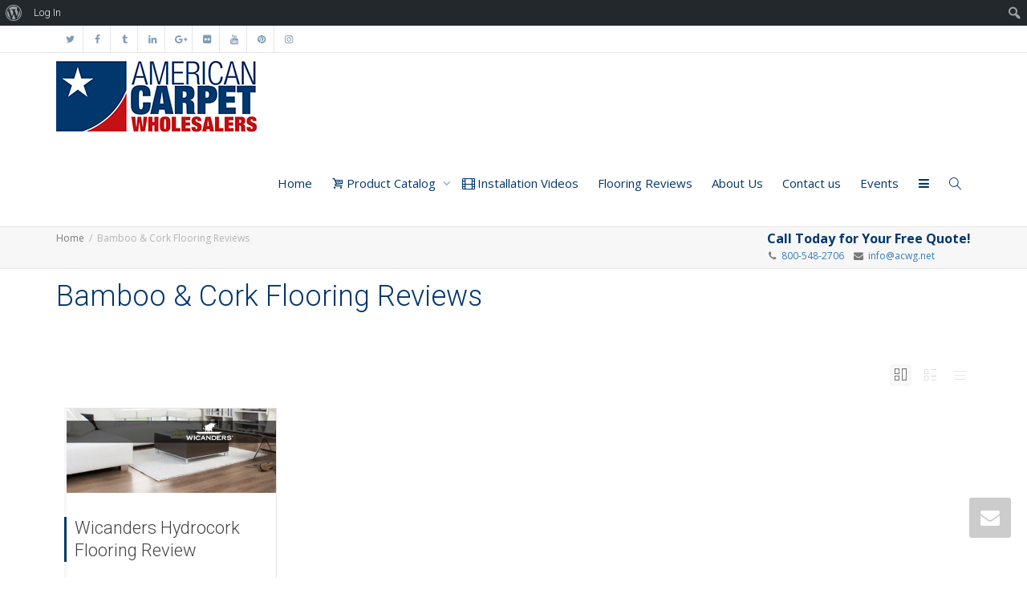

--- FILE ---
content_type: text/html; charset=UTF-8
request_url: https://www.carpet-wholesalers.com/bamboo-and-cork-flooring-reviews/
body_size: 17230
content:
<!DOCTYPE html>
<!--[if lt IE 7]>
<html class="no-js lt-ie9 lt-ie8 lt-ie7" lang="en"><![endif]-->
<!--[if IE 7]>
<html class="no-js lt-ie9 lt-ie8" lang="en"><![endif]-->
<!--[if IE 8]>
<html class="no-js lt-ie9" lang="en"><![endif]-->
<!--[if IE 9]>
<html class="no-js lt-ie10" lang="en"><![endif]-->
<!--[if gt IE 9]><!-->
<html class="no-js" lang="en">
<!--<![endif]-->
<head>
	<meta http-equiv="X-UA-Compatible" content="IE=9; IE=8; IE=7; IE=EDGE"/>
	<meta charset="UTF-8">
	<meta name="viewport" content="width=device-width, initial-scale=1.0">
	<link rel="profile" href="https://gmpg.org/xfn/11">
	<link rel="pingback" href="https://www.carpet-wholesalers.com/xmlrpc.php">

	<!-- Fav and touch icons -->
			<link rel="shortcut icon" href="https://www.carpet-wholesalers.com/wp-content/uploads/2016/03/American_Carpet_Wholesalers_favicon.jpg">
				<link rel="apple-touch-icon-precomposed" href="https://www.carpet-wholesalers.com/wp-content/uploads/2016/03/Apple_Iphone_Icon.jpg">
				<link rel="apple-touch-icon-precomposed" sizes="72x72" href="https://www.carpet-wholesalers.com/wp-content/uploads/2016/03/american_carpet_wholesalers_Apple_iPad_Icon.jpg">
				<link rel="apple-touch-icon-precomposed" sizes="114x114" href="https://www.carpet-wholesalers.com/wp-content/uploads/2016/03/american_carpet_wholesalers_Apple_Iphone_Retina_Icon.jpg">
				<link rel="apple-touch-icon-precomposed" sizes="144x144" href="https://www.carpet-wholesalers.com/wp-content/uploads/2016/03/american_carpet_wholesalers_Apple_iPad_Retina_Icon-1.jpg">
	
	<!-- HTML5 shim, for IE6-8 support of HTML5 elements -->
	<!--[if lt IE 9]>
	<script src="https://www.carpet-wholesalers.com/wp-content/themes/kleo/assets/js/html5shiv.js"></script>
	<![endif]-->

	<!--[if IE 7]>
	<link rel="stylesheet" href="https://www.carpet-wholesalers.com/wp-content/themes/kleo/assets/css/fontello-ie7.css">
	<![endif]-->

	
	<link rel="alternate" type="application/rss+xml" title="American Carpet Wholesalers | Site Wide Activity RSS Feed" href="https://www.carpet-wholesalers.com/activity-streams/feed/" />


	<title>Bamboo &#038; Cork Flooring Reviews &#8211; American Carpet Wholesalers</title>
<link rel='dns-prefetch' href='//s0.wp.com' />
<link rel='dns-prefetch' href='//fonts.googleapis.com' />
<link rel='dns-prefetch' href='//s.w.org' />
<link rel="alternate" type="application/rss+xml" title="American Carpet Wholesalers &raquo; Feed" href="https://www.carpet-wholesalers.com/feed/" />
<link rel="alternate" type="application/rss+xml" title="American Carpet Wholesalers &raquo; Comments Feed" href="https://www.carpet-wholesalers.com/comments/feed/" />
		<script type="text/javascript">
			window._wpemojiSettings = {"baseUrl":"https:\/\/s.w.org\/images\/core\/emoji\/11\/72x72\/","ext":".png","svgUrl":"https:\/\/s.w.org\/images\/core\/emoji\/11\/svg\/","svgExt":".svg","source":{"concatemoji":"https:\/\/www.carpet-wholesalers.com\/wp-includes\/js\/wp-emoji-release.min.js"}};
			!function(e,a,t){var n,r,o,i=a.createElement("canvas"),p=i.getContext&&i.getContext("2d");function s(e,t){var a=String.fromCharCode;p.clearRect(0,0,i.width,i.height),p.fillText(a.apply(this,e),0,0);e=i.toDataURL();return p.clearRect(0,0,i.width,i.height),p.fillText(a.apply(this,t),0,0),e===i.toDataURL()}function c(e){var t=a.createElement("script");t.src=e,t.defer=t.type="text/javascript",a.getElementsByTagName("head")[0].appendChild(t)}for(o=Array("flag","emoji"),t.supports={everything:!0,everythingExceptFlag:!0},r=0;r<o.length;r++)t.supports[o[r]]=function(e){if(!p||!p.fillText)return!1;switch(p.textBaseline="top",p.font="600 32px Arial",e){case"flag":return s([55356,56826,55356,56819],[55356,56826,8203,55356,56819])?!1:!s([55356,57332,56128,56423,56128,56418,56128,56421,56128,56430,56128,56423,56128,56447],[55356,57332,8203,56128,56423,8203,56128,56418,8203,56128,56421,8203,56128,56430,8203,56128,56423,8203,56128,56447]);case"emoji":return!s([55358,56760,9792,65039],[55358,56760,8203,9792,65039])}return!1}(o[r]),t.supports.everything=t.supports.everything&&t.supports[o[r]],"flag"!==o[r]&&(t.supports.everythingExceptFlag=t.supports.everythingExceptFlag&&t.supports[o[r]]);t.supports.everythingExceptFlag=t.supports.everythingExceptFlag&&!t.supports.flag,t.DOMReady=!1,t.readyCallback=function(){t.DOMReady=!0},t.supports.everything||(n=function(){t.readyCallback()},a.addEventListener?(a.addEventListener("DOMContentLoaded",n,!1),e.addEventListener("load",n,!1)):(e.attachEvent("onload",n),a.attachEvent("onreadystatechange",function(){"complete"===a.readyState&&t.readyCallback()})),(n=t.source||{}).concatemoji?c(n.concatemoji):n.wpemoji&&n.twemoji&&(c(n.twemoji),c(n.wpemoji)))}(window,document,window._wpemojiSettings);
		</script>
		<style type="text/css">
img.wp-smiley,
img.emoji {
	display: inline !important;
	border: none !important;
	box-shadow: none !important;
	height: 1em !important;
	width: 1em !important;
	margin: 0 .07em !important;
	vertical-align: -0.1em !important;
	background: none !important;
	padding: 0 !important;
}
</style>
<link rel='stylesheet' id='tubepress-theme-0-css'  href='https://www.carpet-wholesalers.com/wp-content/plugins/tubepress_pro_5_1_0/web/themes/default/css/tubepress.css' type='text/css' media='all' />
<link rel='stylesheet' id='dashicons-css'  href='https://www.carpet-wholesalers.com/wp-includes/css/dashicons.min.css' type='text/css' media='all' />
<link rel='stylesheet' id='admin-bar-css'  href='https://www.carpet-wholesalers.com/wp-includes/css/admin-bar.min.css' type='text/css' media='all' />
<style id='admin-bar-inline-css' type='text/css'>

			.admin-bar {
				position: inherit !important;
				top: auto !important;
			}
			.admin-bar .goog-te-banner-frame {
				top: 32px !important
			}
			@media screen and (max-width: 782px) {
				.admin-bar .goog-te-banner-frame {
					top: 46px !important;
				}
			}
			@media screen and (max-width: 480px) {
				.admin-bar .goog-te-banner-frame {
					position: absolute;
				}
			}
		
</style>
<link rel='stylesheet' id='wp-block-library-css'  href='https://www.carpet-wholesalers.com/wp-includes/css/dist/block-library/style.min.css' type='text/css' media='all' />
<link rel='stylesheet' id='jetpack-email-subscribe-css'  href='https://www.carpet-wholesalers.com/wp-content/plugins/jetpack/modules/shortcodes/css/jetpack-email-subscribe.css' type='text/css' media='all' />
<link rel='stylesheet' id='bp-admin-bar-css'  href='https://www.carpet-wholesalers.com/wp-content/plugins/buddypress/bp-core/css/admin-bar.min.css' type='text/css' media='all' />
<link rel='stylesheet' id='bp-mentions-css-css'  href='https://www.carpet-wholesalers.com/wp-content/plugins/buddypress/bp-activity/css/mentions.min.css' type='text/css' media='all' />
<link rel='stylesheet' id='bp-parent-css-css'  href='https://www.carpet-wholesalers.com/wp-content/themes/kleo/buddypress/css/buddypress.css' type='text/css' media='screen' />
<link rel='stylesheet' id='essential-grid-plugin-settings-css'  href='https://www.carpet-wholesalers.com/wp-content/plugins/essential-grid/public/assets/css/settings.css' type='text/css' media='all' />
<link rel='stylesheet' id='tp-open-sans-css'  href='https://fonts.googleapis.com/css?family=Open+Sans%3A300%2C400%2C600%2C700%2C800&#038;ver=35338aece34c99c0b4f2ad5980c62a3c' type='text/css' media='all' />
<link rel='stylesheet' id='tp-raleway-css'  href='https://fonts.googleapis.com/css?family=Raleway%3A100%2C200%2C300%2C400%2C500%2C600%2C700%2C800%2C900&#038;ver=35338aece34c99c0b4f2ad5980c62a3c' type='text/css' media='all' />
<link rel='stylesheet' id='tp-droid-serif-css'  href='https://fonts.googleapis.com/css?family=Droid+Serif%3A400%2C700&#038;ver=35338aece34c99c0b4f2ad5980c62a3c' type='text/css' media='all' />
<link rel='stylesheet' id='tp-fontello-css'  href='https://www.carpet-wholesalers.com/wp-content/plugins/essential-grid/public/assets/font/fontello/css/fontello.css' type='text/css' media='all' />
<link rel='stylesheet' id='rs-plugin-settings-css'  href='https://www.carpet-wholesalers.com/wp-content/plugins/revslider/public/assets/css/settings.css' type='text/css' media='all' />
<style id='rs-plugin-settings-inline-css' type='text/css'>
.tp-caption.button_wrapper{background:none;  color:#fff}.tp-caption.white_background_darkgray{padding:3px 10px;background-color:#FFF;border-radius:2px;-moz-border-radius:2px;-webkit-border-radius:2px;display:inline-block;overflow:hidden;color:#777}.tp-caption.primary_background_white{padding:3px 10px;background-color:#7c3;border-radius:2px;-moz-border-radius:2px;-webkit-border-radius:2px;display:inline-block;overflow:hidden;color:#FFF;text-shadow:0 1px 0 rgba(0,0,0,.1)}.tp-caption.secondary_background_white{padding:3px 10px;background-color:#333;border-radius:2px;-moz-border-radius:2px;-webkit-border-radius:2px;display:inline-block;overflow:hidden;color:#FFF;text-shadow:0 1px 0 rgba(0,0,0,.1)}.tp-caption.white_small_text_georgia_italic{position:absolute;  color:#fff;  font-weight:normal;  font-size:13px;  line-height:22px;  font-style:italic;  font-family:Georgia,"Times New Roman",Times,serif;  margin:0px;  border-width:0px;  border-style:none;  text-shadow:0px 1px 0 rgba(0,0,0,0.15);white-space:nowrap}.tp-caption.darkgray_small_text_georgia_italic{position:absolute;  color:#333;  font-weight:normal;  font-size:13px;  line-height:22px;  font-style:italic;  font-family:Georgia,"Times New Roman",Times,serif;  margin:0px;  border-width:0px;  border-style:none;  text-shadow:none}.tp-caption.lightgray_small_text_georgia_italic{position:absolute;  color:#aaa;  font-weight:normal;  font-size:13px;  line-height:22px;  font-style:italic;  font-family:Georgia,"Times New Roman",Times,serif;  margin:0px;  border-width:0px;  border-style:none;  text-shadow:none}.tp-caption.white_small_text_with_shadow{position:absolute;  color:#fff;  font-weight:normal;  font-size:inherit;  line-height:22px;  font-style:normal;  font-family:inherit;  margin:0px;  border-width:0px;  border-style:none;  text-shadow:0px 1px 0 rgba(0,0,0,0.1)}.tp-caption.darkgray_small_text{position:absolute;  color:#333;  font-weight:normal;  font-size:inherit;  line-height:22px;  font-style:normal;  font-family:inherit;  margin:0px;  border-width:0px;  border-style:none;  text-shadow:none}.tp-caption.white_broad_text_with_shadow{position:absolute;  color:#fff;  font-weight:normal;  font-size:18px;  line-height:22px;  font-style:normal;  font-family:Arial,Helvtica,sans-serif;  margin:0px;  border-width:0px;  border-style:none;  letter-spacing:8px;  text-shadow:0px 1px 0 rgba(0,0,0,0.1)}.tp-caption.darkgray_broad_text{position:absolute;  color:#333333;  font-weight:normal;  font-size:18px;  line-height:22px;  font-style:normal;  font-family:Arial,Helvtica,sans-serif;  margin:0px;  border-width:0px;  border-style:none;  letter-spacing:8px;  text-shadow:0px 1px 0 rgba(0,0,0,0.1)}.tp-caption.gray_small_text_no_background{position:absolute;  color:#555;  text-shadow:none;  font-weight:normal;  font-size:13px;  line-height:22px;  font-family:'Lato',sans-serif;  margin:0px;  border-width:0px;  border-style:none;  white-space:nowrap;  text-shadow:none}.tp-caption.white_small_text_no_background{position:absolute;  color:#FFF;  text-shadow:none;  font-weight:normal;  font-size:13px;  line-height:22px;  font-family:'Lato',sans-serif;  margin:0px;  border-width:0px;  border-style:none;  white-space:nowrap;  text-shadow:0 1px 0 rgba(0,0,0,0.3)}.tp-caption.gray_small_text_no_background{position:absolute;  color:#333;  text-shadow:none;  font-weight:normal;  font-size:13px;  line-height:22px;  font-family:'Lato',sans-serif;  margin:0px;  border-width:0px;  border-style:none;  white-space:nowrap;  text-shadow:none}.tp-caption.white_100px_no_background{position:absolute;  color:#fff;  font-weight:300;  font-size:90px;  line-height:90px;  font-family:'Lato',sans-serif;  padding:0px;  margin:0px;  border-width:0px;  border-style:none;  background-color:none;  text-shadow:0 5px 0 rgba(0,0,0,0.05)}.tp-caption.white_90px_no_background{position:absolute;  color:#fff;  font-weight:300;  font-size:90px;  line-height:90px;  font-family:'Lato',sans-serif;  padding:0px;  margin:0px;  border-width:0px;  border-style:none;  background-color:none;  text-shadow:0 5px 0 rgba(0,0,0,0.05)}.tp-caption.white_80px_no_background{position:absolute;  color:#fff;  font-weight:300;  font-size:80px;  line-height:80px;  font-family:'Lato',sans-serif;  padding:0px;  margin:0px;  border-width:0px;  border-style:none;  background-color:none;  text-shadow:0 5px 0 rgba(0,0,0,0.05)}.tp-caption.white_70px_no_background{position:absolute;  color:#fff;  font-weight:300;  font-size:70px;  line-height:70px;  font-family:'Lato',sans-serif;  padding:0px;  margin:0px;  border-width:0px;  border-style:none;  background-color:none;  text-shadow:0 5px 0 rgba(0,0,0,0.05)}.tp-caption.white_60px_no_background{position:absolute;  color:#fff;  font-weight:300;  font-size:60px;  line-height:60px;  font-family:'Lato',sans-serif;  padding:0px;  margin:0px;  border-width:0px;  border-style:none;  background-color:none;  text-shadow:0 5px 0 rgba(0,0,0,0.05)}.tp-caption.white_50px_no_background{position:absolute;  color:#fff;  font-weight:300;  font-size:50px;  line-height:50px;  font-family:'Lato',sans-serif;  padding:0px;  margin:0px;  border-width:0px;  border-style:none;  background-color:none;  text-shadow:0 5px 0 rgba(0,0,0,0.05)}.tp-caption.white_40px_no_background{position:absolute;  color:#fff;  font-weight:300;  font-size:40px;  line-height:40px;  font-family:'Lato',sans-serif;  padding:0px;  margin:0px;  border-width:0px;  border-style:none;  background-color:none;  text-shadow:0 5px 0 rgba(0,0,0,0.05)}.tp-caption.white_30px_no_background{position:absolute;  color:#fff;  font-weight:300;  font-size:30px;  line-height:30px;  font-family:'Lato',sans-serif;  padding:0px;  margin:0px;  border-width:0px;  border-style:none;  background-color:none;  text-shadow:0 5px 0 rgba(0,0,0,0.05)}.tp-caption.white_20px_no_background{position:absolute;  color:#fff;  font-weight:300;  font-size:20px;  line-height:20px;  font-family:'Lato',sans-serif;  padding:0px;  margin:0px;  border-width:0px;  border-style:none;  background-color:none;  text-shadow:0 5px 0 rgba(0,0,0,0.05)}.tp-caption.teal_80px_no_background{position:absolute;  color:#41494f;  font-weight:300;  font-size:60px;  line-height:60px;  font-family:'Lato',sans-serif;  padding:0px;  margin:0px;  border-width:0px;  border-style:none;  background-color:none;  text-shadow:none}.tp-caption.teal_70px_no_background{position:absolute;  color:#41494f;  font-weight:700;  font-size:60px;  line-height:60px;  font-family:'Lato',sans-serif;  padding:0px;  margin:0px;  border-width:0px;  border-style:none;  background-color:none;  text-shadow:none}.tp-caption.teal_60px_no_background{position:absolute;  color:#41494f;  font-weight:300;  font-size:60px;  line-height:60px;  font-family:'Lato',sans-serif;  padding:0px;  margin:0px;  border-width:0px;  border-style:none;  background-color:none;  text-shadow:none}.tp-caption.teal_50px_no_background{position:absolute;  color:#41494f;  font-weight:300;  font-size:50px;  line-height:50px;  font-family:'Lato',sans-serif;  padding:0px;  margin:0px;  border-width:0px;  border-style:none;  background-color:none;  text-shadow:none}.tp-caption.teal_40px_no_background{position:absolute;  color:#41494f;  font-weight:300;  font-size:40px;  line-height:40px;  font-family:'Lato',sans-serif;  padding:0px;  margin:0px;  border-width:0px;  border-style:none;  background-color:none;  text-shadow:none}.tp-caption.teal_30px_no_background{position:absolute;  color:#41494f;  font-weight:300;  font-size:30px;  line-height:30px;  font-family:'Lato',sans-serif;  padding:0px;  margin:0px;  border-width:0px;  border-style:none;  background-color:none;  text-shadow:none}.tp-caption.teal_20px_no_background{position:absolute;  color:#41494f;  font-weight:300;  font-size:30px;  line-height:30px;  font-family:'Lato',sans-serif;  padding:0px;  margin:0px;  border-width:0px;  border-style:none;  background-color:none;  text-shadow:none}.tp-caption a{color:#ff7302;  text-shadow:none;  -webkit-transition:all 0.2s ease-out;  -moz-transition:all 0.2s ease-out;  -o-transition:all 0.2s ease-out;  -ms-transition:all 0.2s ease-out}.tp-caption h1,.tp-caption h2,.tp-caption h3,.tp-caption h4,.tp-caption h5,.tp-caption h6{margin:0;color:inherit;line-height:normal}.tp-caption a:hover{color:#ffa902}.tp-caption a{color:#ff7302;text-shadow:none;-webkit-transition:all 0.2s ease-out;-moz-transition:all 0.2s ease-out;-o-transition:all 0.2s ease-out;-ms-transition:all 0.2s ease-out}.tp-caption a:hover{color:#ffa902}@import url(https://fonts.googleapis.com/css?family=Open+Sans:400,800,300,700);.tp-caption.thin_OS_66{position:absolute; color:#fff; text-shadow:none; font-weight:300; font-size:66px; line-height:70px; font-family:'Open Sans',sans-serif;padding:0px 4px; padding-top:0px;margin:0px; border-width:2px; border-style:none; background-color:transparent}.tp-caption.thin_OS_60{position:absolute; color:#fff; text-shadow:none; font-weight:300; font-size:57px; line-height:70px; font-family:'Open Sans',sans-serif;padding:0px 4px; padding-top:0px;margin:0px; border-width:2px; border-style:none; background-color:transparent}.tp-caption.normal_OS_22{position:absolute; color:#fff; text-shadow:none; font-weight:400; font-size:22px; line-height:28px; font-family:'Open Sans',sans-serif;padding-top:6px;padding-bottom:8px;padding-right:12px;padding-left:12px;border-radius:8px; border-style:none; background-color:rgba(255,255,255,0.1)}.tp-caption.header{position:absolute; color:#2c3641; text-shadow:none; font-weight:300; font-size:52px; line-height:56px; font-family:'Open Sans',sans-serif;padding:0px 4px; padding-top:4px;margin:0px; border-width:10px; border-style:none;   background-color:transparent}.tp-caption.normal_OS_20{position:absolute; color:#fff; text-shadow:none; font-weight:400; font-size:20px; line-height:28px; font-family:'Open Sans',sans-serif;padding:0px 4px; padding-top:1px;margin:0px; border-width:0px; border-style:none; background-color:transparent}.tp-caption.normal_OS_16{position:absolute; color:#fff; text-shadow:none; font-weight:400; font-size:16px; line-height:26px; font-family:'Open Sans',sans-serif;padding:0px 4px; padding-top:1px;margin:0px; border-width:0px; border-style:none; background-color:transparent}.tp-caption.thin_OS_56{position:absolute; color:#fff; text-shadow:none; font-weight:300; font-size:52px; line-height:56px; font-family:'Open Sans',sans-serif;padding:0px 4px; padding-top:1px;margin:0px; border-width:0px; border-style:none; background-color:transparent}.tp-caption.thin_OS_40{position:absolute; color:#fff; text-shadow:none; font-weight:300; font-size:40px; line-height:44px; font-family:'Open Sans',sans-serif;padding:0px 4px; padding-top:1px;margin:0px; border-width:0px; border-style:none; background-color:transparent}.tp-caption.thin_OS_34{position:absolute; color:#fff; text-shadow:none; font-weight:500; font-size:34px; line-height:44px; font-family:'Open Sans',sans-serif;padding:0px 4px; padding-top:1px;margin:0px; border-width:0px; border-style:none; background-color:transparent}.tp-caption.landing_small{position:absolute; color:#fff; text-shadow:none; font-weight:500; font-size:34px; line-height:44px; font-family:'Open Sans',sans-serif;padding:0px 4px; padding-top:1px;margin:0px; border-width:0px; border-style:none; background-color:transparent}@import url(https://fonts.googleapis.com/css?family=Open+Sans:400,800,300,700);.tp-caption.thin_OS_66{position:absolute; color:#fff; text-shadow:none; font-weight:300; font-size:66px; line-height:70px; font-family:'Open Sans',sans-serif;padding:0px 4px; padding-top:0px;margin:0px; border-width:2px; border-style:none; background-color:transparent}.tp-caption.thin_OS_60{position:absolute; color:#fff; text-shadow:none; font-weight:300; font-size:57px; line-height:70px; font-family:'Open Sans',sans-serif;padding:0px 4px; padding-top:0px;margin:0px; border-width:2px; border-style:none; background-color:transparent}.tp-caption.normal_OS_22{position:absolute; color:#fff; text-shadow:none; font-weight:400; font-size:22px; line-height:28px; font-family:'Open Sans',sans-serif;padding-top:6px;padding-bottom:8px;padding-right:12px;padding-left:12px;border-radius:8px; border-style:none; background-color:rgba(255,255,255,0.1)}.tp-caption.header{position:absolute; color:#2c3641; text-shadow:none; font-weight:300; font-size:52px; line-height:56px; font-family:'Open Sans',sans-serif;padding:0px 4px; padding-top:4px;margin:0px; border-width:10px; border-style:none;   background-color:transparent}.tp-caption.normal_OS_20{position:absolute; color:#fff; text-shadow:none; font-weight:400; font-size:20px; line-height:28px; font-family:'Open Sans',sans-serif;padding:0px 4px; padding-top:1px;margin:0px; border-width:0px; border-style:none; background-color:transparent}.tp-caption.normal_OS_16{position:absolute; color:#fff; text-shadow:none; font-weight:400; font-size:16px; line-height:26px; font-family:'Open Sans',sans-serif;padding:0px 4px; padding-top:1px;margin:0px; border-width:0px; border-style:none; background-color:transparent}.tp-caption.thin_OS_56{position:absolute; color:#fff; text-shadow:none; font-weight:300; font-size:52px; line-height:56px; font-family:'Open Sans',sans-serif;padding:0px 4px; padding-top:1px;margin:0px; border-width:0px; border-style:none; background-color:transparent}.tp-caption.thin_OS_40{position:absolute; color:#fff; text-shadow:none; font-weight:300; font-size:40px; line-height:44px; font-family:'Open Sans',sans-serif;padding:0px 4px; padding-top:1px;margin:0px; border-width:0px; border-style:none; background-color:transparent}.tp-caption.thin_OS_34{position:absolute; color:#fff; text-shadow:none; font-weight:500; font-size:34px; line-height:44px; font-family:'Open Sans',sans-serif;padding:0px 4px; padding-top:1px;margin:0px; border-width:0px; border-style:none; background-color:transparent}.tp-caption.landing_small{position:absolute; color:#fff; text-shadow:none; font-weight:500; font-size:34px; line-height:44px; font-family:'Open Sans',sans-serif;padding:0px 4px; padding-top:1px;margin:0px; border-width:0px; border-style:none; background-color:transparent}@import url(https://fonts.googleapis.com/css?family=Open+Sans:400,800,300,700);.tp-caption.thin_OS_66{position:absolute; color:#fff; text-shadow:none; font-weight:300; font-size:66px; line-height:70px; font-family:'Open Sans',sans-serif;padding:0px 4px; padding-top:0px;margin:0px; border-width:2px; border-style:none; background-color:transparent}.tp-caption.thin_OS_60{position:absolute; color:#fff; text-shadow:none; font-weight:300; font-size:57px; line-height:70px; font-family:'Open Sans',sans-serif;padding:0px 4px; padding-top:0px;margin:0px; border-width:2px; border-style:none; background-color:transparent}.tp-caption.normal_OS_22{position:absolute; color:#fff; text-shadow:none; font-weight:400; font-size:22px; line-height:28px; font-family:'Open Sans',sans-serif;padding-top:6px;padding-bottom:8px;padding-right:12px;padding-left:12px;border-radius:8px; border-style:none; background-color:rgba(255,255,255,0.1)}.tp-caption.header{position:absolute; color:#2c3641; text-shadow:none; font-weight:300; font-size:52px; line-height:56px; font-family:'Open Sans',sans-serif;padding:0px 4px; padding-top:4px;margin:0px; border-width:10px; border-style:none;   background-color:transparent}.tp-caption.normal_OS_20{position:absolute; color:#fff; text-shadow:none; font-weight:400; font-size:20px; line-height:28px; font-family:'Open Sans',sans-serif;padding:0px 4px; padding-top:1px;margin:0px; border-width:0px; border-style:none; background-color:transparent}.tp-caption.normal_OS_16{position:absolute; color:#fff; text-shadow:none; font-weight:400; font-size:16px; line-height:26px; font-family:'Open Sans',sans-serif;padding:0px 4px; padding-top:1px;margin:0px; border-width:0px; border-style:none; background-color:transparent}.tp-caption.thin_OS_56{position:absolute; color:#fff; text-shadow:none; font-weight:300; font-size:52px; line-height:56px; font-family:'Open Sans',sans-serif;padding:0px 4px; padding-top:1px;margin:0px; border-width:0px; border-style:none; background-color:transparent}.tp-caption.thin_OS_40{position:absolute; color:#fff; text-shadow:none; font-weight:300; font-size:40px; line-height:44px; font-family:'Open Sans',sans-serif;padding:0px 4px; padding-top:1px;margin:0px; border-width:0px; border-style:none; background-color:transparent}.tp-caption.thin_OS_34{position:absolute; color:#fff; text-shadow:none; font-weight:500; font-size:34px; line-height:44px; font-family:'Open Sans',sans-serif;padding:0px 4px; padding-top:1px;margin:0px; border-width:0px; border-style:none; background-color:transparent}.tp-caption.landing_small{position:absolute; color:#fff; text-shadow:none; font-weight:500; font-size:34px; line-height:44px; font-family:'Open Sans',sans-serif;padding:0px 4px; padding-top:1px;margin:0px; border-width:0px; border-style:none; background-color:transparent}@import url(https://fonts.googleapis.com/css?family=Open+Sans:400,800,300,700);.tp-caption.thin_OS_66{position:absolute; color:#fff; text-shadow:none; font-weight:300; font-size:66px; line-height:70px; font-family:'Open Sans',sans-serif;padding:0px 4px; padding-top:0px;margin:0px; border-width:2px; border-style:none; background-color:transparent}.tp-caption.thin_OS_60{position:absolute; color:#fff; text-shadow:none; font-weight:300; font-size:57px; line-height:70px; font-family:'Open Sans',sans-serif;padding:0px 4px; padding-top:0px;margin:0px; border-width:2px; border-style:none; background-color:transparent}.tp-caption.normal_OS_22{position:absolute; color:#fff; text-shadow:none; font-weight:400; font-size:22px; line-height:28px; font-family:'Open Sans',sans-serif;padding-top:6px;padding-bottom:8px;padding-right:12px;padding-left:12px;border-radius:8px; border-style:none; background-color:rgba(255,255,255,0.1)}.tp-caption.header{position:absolute; color:#2c3641; text-shadow:none; font-weight:300; font-size:52px; line-height:56px; font-family:'Open Sans',sans-serif;padding:0px 4px; padding-top:4px;margin:0px; border-width:10px; border-style:none;   background-color:transparent}.tp-caption.normal_OS_20{position:absolute; color:#fff; text-shadow:none; font-weight:400; font-size:20px; line-height:28px; font-family:'Open Sans',sans-serif;padding:0px 4px; padding-top:1px;margin:0px; border-width:0px; border-style:none; background-color:transparent}.tp-caption.normal_OS_16{position:absolute; color:#fff; text-shadow:none; font-weight:400; font-size:16px; line-height:26px; font-family:'Open Sans',sans-serif;padding:0px 4px; padding-top:1px;margin:0px; border-width:0px; border-style:none; background-color:transparent}.tp-caption.thin_OS_56{position:absolute; color:#fff; text-shadow:none; font-weight:300; font-size:52px; line-height:56px; font-family:'Open Sans',sans-serif;padding:0px 4px; padding-top:1px;margin:0px; border-width:0px; border-style:none; background-color:transparent}.tp-caption.thin_OS_40{position:absolute; color:#fff; text-shadow:none; font-weight:300; font-size:40px; line-height:44px; font-family:'Open Sans',sans-serif;padding:0px 4px; padding-top:1px;margin:0px; border-width:0px; border-style:none; background-color:transparent}.tp-caption.thin_OS_34{position:absolute; color:#fff; text-shadow:none; font-weight:500; font-size:34px; line-height:44px; font-family:'Open Sans',sans-serif;padding:0px 4px; padding-top:1px;margin:0px; border-width:0px; border-style:none; background-color:transparent}.tp-caption.landing_small{position:absolute; color:#fff; text-shadow:none; font-weight:500; font-size:34px; line-height:44px; font-family:'Open Sans',sans-serif;padding:0px 4px; padding-top:1px;margin:0px; border-width:0px; border-style:none; background-color:transparent}@import url(https://fonts.googleapis.com/css?family=Open+Sans:400,800,300,700);.tp-caption.thin_OS_66{position:absolute; color:#fff; text-shadow:none; font-weight:300; font-size:66px; line-height:70px; font-family:'Open Sans',sans-serif;padding:0px 4px; padding-top:0px;margin:0px; border-width:2px; border-style:none; background-color:transparent}.tp-caption.thin_OS_60{position:absolute; color:#fff; text-shadow:none; font-weight:300; font-size:57px; line-height:70px; font-family:'Open Sans',sans-serif;padding:0px 4px; padding-top:0px;margin:0px; border-width:2px; border-style:none; background-color:transparent}.tp-caption.normal_OS_22{position:absolute; color:#fff; text-shadow:none; font-weight:400; font-size:22px; line-height:28px; font-family:'Open Sans',sans-serif;padding-top:6px;padding-bottom:8px;padding-right:12px;padding-left:12px;border-radius:8px; border-style:none; background-color:rgba(255,255,255,0.1)}.tp-caption.header{position:absolute; color:#2c3641; text-shadow:none; font-weight:300; font-size:52px; line-height:56px; font-family:'Open Sans',sans-serif;padding:0px 4px; padding-top:4px;margin:0px; border-width:10px; border-style:none;   background-color:transparent}.tp-caption.normal_OS_20{position:absolute; color:#fff; text-shadow:none; font-weight:400; font-size:20px; line-height:28px; font-family:'Open Sans',sans-serif;padding:0px 4px; padding-top:1px;margin:0px; border-width:0px; border-style:none; background-color:transparent}.tp-caption.normal_OS_16{position:absolute; color:#fff; text-shadow:none; font-weight:400; font-size:16px; line-height:26px; font-family:'Open Sans',sans-serif;padding:0px 4px; padding-top:1px;margin:0px; border-width:0px; border-style:none; background-color:transparent}.tp-caption.thin_OS_56{position:absolute; color:#fff; text-shadow:none; font-weight:300; font-size:52px; line-height:56px; font-family:'Open Sans',sans-serif;padding:0px 4px; padding-top:1px;margin:0px; border-width:0px; border-style:none; background-color:transparent}.tp-caption.thin_OS_40{position:absolute; color:#fff; text-shadow:none; font-weight:300; font-size:40px; line-height:44px; font-family:'Open Sans',sans-serif;padding:0px 4px; padding-top:1px;margin:0px; border-width:0px; border-style:none; background-color:transparent}.tp-caption.thin_OS_34{position:absolute; color:#fff; text-shadow:none; font-weight:500; font-size:34px; line-height:44px; font-family:'Open Sans',sans-serif;padding:0px 4px; padding-top:1px;margin:0px; border-width:0px; border-style:none; background-color:transparent}.tp-caption.landing_small{position:absolute; color:#fff; text-shadow:none; font-weight:500; font-size:34px; line-height:44px; font-family:'Open Sans',sans-serif;padding:0px 4px; padding-top:1px;margin:0px; border-width:0px; border-style:none; background-color:transparent}@import url(https://fonts.googleapis.com/css?family=Open+Sans:400,800,300,700);.tp-caption.thin_OS_66{position:absolute; color:#fff; text-shadow:none; font-weight:300; font-size:66px; line-height:70px; font-family:'Open Sans',sans-serif;padding:0px 4px; padding-top:0px;margin:0px; border-width:2px; border-style:none; background-color:transparent}.tp-caption.thin_OS_60{position:absolute; color:#fff; text-shadow:none; font-weight:300; font-size:57px; line-height:70px; font-family:'Open Sans',sans-serif;padding:0px 4px; padding-top:0px;margin:0px; border-width:2px; border-style:none; background-color:transparent}.tp-caption.normal_OS_22{position:absolute; color:#fff; text-shadow:none; font-weight:400; font-size:22px; line-height:28px; font-family:'Open Sans',sans-serif;padding-top:6px;padding-bottom:8px;padding-right:12px;padding-left:12px;border-radius:8px; border-style:none; background-color:rgba(255,255,255,0.1)}.tp-caption.header{position:absolute; color:#2c3641; text-shadow:none; font-weight:300; font-size:52px; line-height:56px; font-family:'Open Sans',sans-serif;padding:0px 4px; padding-top:4px;margin:0px; border-width:10px; border-style:none;   background-color:transparent}.tp-caption.normal_OS_20{position:absolute; color:#fff; text-shadow:none; font-weight:400; font-size:20px; line-height:28px; font-family:'Open Sans',sans-serif;padding:0px 4px; padding-top:1px;margin:0px; border-width:0px; border-style:none; background-color:transparent}.tp-caption.normal_OS_16{position:absolute; color:#fff; text-shadow:none; font-weight:400; font-size:16px; line-height:26px; font-family:'Open Sans',sans-serif;padding:0px 4px; padding-top:1px;margin:0px; border-width:0px; border-style:none; background-color:transparent}.tp-caption.thin_OS_56{position:absolute; color:#fff; text-shadow:none; font-weight:300; font-size:52px; line-height:56px; font-family:'Open Sans',sans-serif;padding:0px 4px; padding-top:1px;margin:0px; border-width:0px; border-style:none; background-color:transparent}.tp-caption.thin_OS_40{position:absolute; color:#fff; text-shadow:none; font-weight:300; font-size:40px; line-height:44px; font-family:'Open Sans',sans-serif;padding:0px 4px; padding-top:1px;margin:0px; border-width:0px; border-style:none; background-color:transparent}.tp-caption.thin_OS_34{position:absolute; color:#fff; text-shadow:none; font-weight:500; font-size:34px; line-height:44px; font-family:'Open Sans',sans-serif;padding:0px 4px; padding-top:1px;margin:0px; border-width:0px; border-style:none; background-color:transparent}.tp-caption.landing_small{position:absolute; color:#fff; text-shadow:none; font-weight:500; font-size:34px; line-height:44px; font-family:'Open Sans',sans-serif;padding:0px 4px; padding-top:1px;margin:0px; border-width:0px; border-style:none; background-color:transparent}@import url(https://fonts.googleapis.com/css?family=Open+Sans:400,800,300,700);.tp-caption.thin_OS_66{position:absolute; color:#fff; text-shadow:none; font-weight:300; font-size:66px; line-height:70px; font-family:'Open Sans',sans-serif;padding:0px 4px; padding-top:0px;margin:0px; border-width:2px; border-style:none; background-color:transparent}.tp-caption.thin_OS_60{position:absolute; color:#fff; text-shadow:none; font-weight:300; font-size:57px; line-height:70px; font-family:'Open Sans',sans-serif;padding:0px 4px; padding-top:0px;margin:0px; border-width:2px; border-style:none; background-color:transparent}.tp-caption.normal_OS_22{position:absolute; color:#fff; text-shadow:none; font-weight:400; font-size:22px; line-height:28px; font-family:'Open Sans',sans-serif;padding-top:6px;padding-bottom:8px;padding-right:12px;padding-left:12px;border-radius:8px; border-style:none; background-color:rgba(255,255,255,0.1)}.tp-caption.header{position:absolute; color:#2c3641; text-shadow:none; font-weight:300; font-size:52px; line-height:56px; font-family:'Open Sans',sans-serif;padding:0px 4px; padding-top:4px;margin:0px; border-width:10px; border-style:none;   background-color:transparent}.tp-caption.normal_OS_20{position:absolute; color:#fff; text-shadow:none; font-weight:400; font-size:20px; line-height:28px; font-family:'Open Sans',sans-serif;padding:0px 4px; padding-top:1px;margin:0px; border-width:0px; border-style:none; background-color:transparent}.tp-caption.normal_OS_16{position:absolute; color:#fff; text-shadow:none; font-weight:400; font-size:16px; line-height:26px; font-family:'Open Sans',sans-serif;padding:0px 4px; padding-top:1px;margin:0px; border-width:0px; border-style:none; background-color:transparent}.tp-caption.thin_OS_56{position:absolute; color:#fff; text-shadow:none; font-weight:300; font-size:52px; line-height:56px; font-family:'Open Sans',sans-serif;padding:0px 4px; padding-top:1px;margin:0px; border-width:0px; border-style:none; background-color:transparent}.tp-caption.thin_OS_40{position:absolute; color:#fff; text-shadow:none; font-weight:300; font-size:40px; line-height:44px; font-family:'Open Sans',sans-serif;padding:0px 4px; padding-top:1px;margin:0px; border-width:0px; border-style:none; background-color:transparent}.tp-caption.thin_OS_34{position:absolute; color:#fff; text-shadow:none; font-weight:500; font-size:34px; line-height:44px; font-family:'Open Sans',sans-serif;padding:0px 4px; padding-top:1px;margin:0px; border-width:0px; border-style:none; background-color:transparent}.tp-caption.landing_small{position:absolute; color:#fff; text-shadow:none; font-weight:500; font-size:34px; line-height:44px; font-family:'Open Sans',sans-serif;padding:0px 4px; padding-top:1px;margin:0px; border-width:0px; border-style:none; background-color:transparent}@import url(https://fonts.googleapis.com/css?family=Open+Sans:400,800,300,700);.tp-caption.thin_OS_66{position:absolute; color:#fff; text-shadow:none; font-weight:300; font-size:66px; line-height:70px; font-family:'Open Sans',sans-serif;padding:0px 4px; padding-top:0px;margin:0px; border-width:2px; border-style:none; background-color:transparent}.tp-caption.thin_OS_60{position:absolute; color:#fff; text-shadow:none; font-weight:300; font-size:57px; line-height:70px; font-family:'Open Sans',sans-serif;padding:0px 4px; padding-top:0px;margin:0px; border-width:2px; border-style:none; background-color:transparent}.tp-caption.normal_OS_22{position:absolute; color:#fff; text-shadow:none; font-weight:400; font-size:22px; line-height:28px; font-family:'Open Sans',sans-serif;padding-top:6px;padding-bottom:8px;padding-right:12px;padding-left:12px;border-radius:8px; border-style:none; background-color:rgba(255,255,255,0.1)}.tp-caption.header{position:absolute; color:#2c3641; text-shadow:none; font-weight:300; font-size:52px; line-height:56px; font-family:'Open Sans',sans-serif;padding:0px 4px; padding-top:4px;margin:0px; border-width:10px; border-style:none;   background-color:transparent}.tp-caption.normal_OS_20{position:absolute; color:#fff; text-shadow:none; font-weight:400; font-size:20px; line-height:28px; font-family:'Open Sans',sans-serif;padding:0px 4px; padding-top:1px;margin:0px; border-width:0px; border-style:none; background-color:transparent}.tp-caption.normal_OS_16{position:absolute; color:#fff; text-shadow:none; font-weight:400; font-size:16px; line-height:26px; font-family:'Open Sans',sans-serif;padding:0px 4px; padding-top:1px;margin:0px; border-width:0px; border-style:none; background-color:transparent}.tp-caption.thin_OS_56{position:absolute; color:#fff; text-shadow:none; font-weight:300; font-size:52px; line-height:56px; font-family:'Open Sans',sans-serif;padding:0px 4px; padding-top:1px;margin:0px; border-width:0px; border-style:none; background-color:transparent}.tp-caption.thin_OS_40{position:absolute; color:#fff; text-shadow:none; font-weight:300; font-size:40px; line-height:44px; font-family:'Open Sans',sans-serif;padding:0px 4px; padding-top:1px;margin:0px; border-width:0px; border-style:none; background-color:transparent}.tp-caption.thin_OS_34{position:absolute; color:#fff; text-shadow:none; font-weight:500; font-size:34px; line-height:44px; font-family:'Open Sans',sans-serif;padding:0px 4px; padding-top:1px;margin:0px; border-width:0px; border-style:none; background-color:transparent}.tp-caption.landing_small{position:absolute; color:#fff; text-shadow:none; font-weight:500; font-size:34px; line-height:44px; font-family:'Open Sans',sans-serif;padding:0px 4px; padding-top:1px;margin:0px; border-width:0px; border-style:none; background-color:transparent}.tp-caption.button_wrapper{background:none;  color:#fff}.tp-caption.white_background_darkgray{padding:3px 10px;background-color:#FFF;border-radius:2px;-moz-border-radius:2px;-webkit-border-radius:2px;display:inline-block;overflow:hidden;color:#777}.tp-caption.primary_background_white{padding:3px 10px;background-color:#7c3;border-radius:2px;-moz-border-radius:2px;-webkit-border-radius:2px;display:inline-block;overflow:hidden;color:#FFF;text-shadow:0 1px 0 rgba(0,0,0,.1)}.tp-caption.secondary_background_white{padding:3px 10px;background-color:#333;border-radius:2px;-moz-border-radius:2px;-webkit-border-radius:2px;display:inline-block;overflow:hidden;color:#FFF;text-shadow:0 1px 0 rgba(0,0,0,.1)}.tp-caption.white_small_text_georgia_italic{position:absolute;  color:#fff;  font-weight:normal;  font-size:13px;  line-height:22px;  font-style:italic;  font-family:Georgia,"Times New Roman",Times,serif;  margin:0px;  border-width:0px;  border-style:none;  text-shadow:0px 1px 0 rgba(0,0,0,0.15);white-space:nowrap}.tp-caption.darkgray_small_text_georgia_italic{position:absolute;  color:#333;  font-weight:normal;  font-size:13px;  line-height:22px;  font-style:italic;  font-family:Georgia,"Times New Roman",Times,serif;  margin:0px;  border-width:0px;  border-style:none;  text-shadow:none}.tp-caption.lightgray_small_text_georgia_italic{position:absolute;  color:#aaa;  font-weight:normal;  font-size:13px;  line-height:22px;  font-style:italic;  font-family:Georgia,"Times New Roman",Times,serif;  margin:0px;  border-width:0px;  border-style:none;  text-shadow:none}.tp-caption.white_small_text_with_shadow{position:absolute;  color:#fff;  font-weight:normal;  font-size:inherit;  line-height:22px;  font-style:normal;  font-family:inherit;  margin:0px;  border-width:0px;  border-style:none;  text-shadow:0px 1px 0 rgba(0,0,0,0.1)}.tp-caption.darkgray_small_text{position:absolute;  color:#333;  font-weight:normal;  font-size:inherit;  line-height:22px;  font-style:normal;  font-family:inherit;  margin:0px;  border-width:0px;  border-style:none;  text-shadow:none}.tp-caption.white_broad_text_with_shadow{position:absolute;  color:#fff;  font-weight:normal;  font-size:18px;  line-height:22px;  font-style:normal;  font-family:Arial,Helvtica,sans-serif;  margin:0px;  border-width:0px;  border-style:none;  letter-spacing:8px;  text-shadow:0px 1px 0 rgba(0,0,0,0.1)}.tp-caption.darkgray_broad_text{position:absolute;  color:#333333;  font-weight:normal;  font-size:18px;  line-height:22px;  font-style:normal;  font-family:Arial,Helvtica,sans-serif;  margin:0px;  border-width:0px;  border-style:none;  letter-spacing:8px;  text-shadow:0px 1px 0 rgba(0,0,0,0.1)}.tp-caption.gray_small_text_no_background{position:absolute;  color:#555;  text-shadow:none;  font-weight:normal;  font-size:13px;  line-height:22px;  font-family:'Lato',sans-serif;  margin:0px;  border-width:0px;  border-style:none;  white-space:nowrap;  text-shadow:none}.tp-caption.white_small_text_no_background{position:absolute;  color:#FFF;  text-shadow:none;  font-weight:normal;  font-size:13px;  line-height:22px;  font-family:'Lato',sans-serif;  margin:0px;  border-width:0px;  border-style:none;  white-space:nowrap;  text-shadow:0 1px 0 rgba(0,0,0,0.3)}.tp-caption.gray_small_text_no_background{position:absolute;  color:#333;  text-shadow:none;  font-weight:normal;  font-size:13px;  line-height:22px;  font-family:'Lato',sans-serif;  margin:0px;  border-width:0px;  border-style:none;  white-space:nowrap;  text-shadow:none}.tp-caption.white_100px_no_background{position:absolute;  color:#fff;  font-weight:300;  font-size:90px;  line-height:90px;  font-family:'Lato',sans-serif;  padding:0px;  margin:0px;  border-width:0px;  border-style:none;  background-color:none;  text-shadow:0 5px 0 rgba(0,0,0,0.05)}.tp-caption.white_90px_no_background{position:absolute;  color:#fff;  font-weight:300;  font-size:90px;  line-height:90px;  font-family:'Lato',sans-serif;  padding:0px;  margin:0px;  border-width:0px;  border-style:none;  background-color:none;  text-shadow:0 5px 0 rgba(0,0,0,0.05)}.tp-caption.white_80px_no_background{position:absolute;  color:#fff;  font-weight:300;  font-size:80px;  line-height:80px;  font-family:'Lato',sans-serif;  padding:0px;  margin:0px;  border-width:0px;  border-style:none;  background-color:none;  text-shadow:0 5px 0 rgba(0,0,0,0.05)}.tp-caption.white_70px_no_background{position:absolute;  color:#fff;  font-weight:300;  font-size:70px;  line-height:70px;  font-family:'Lato',sans-serif;  padding:0px;  margin:0px;  border-width:0px;  border-style:none;  background-color:none;  text-shadow:0 5px 0 rgba(0,0,0,0.05)}.tp-caption.white_60px_no_background{position:absolute;  color:#fff;  font-weight:300;  font-size:60px;  line-height:60px;  font-family:'Lato',sans-serif;  padding:0px;  margin:0px;  border-width:0px;  border-style:none;  background-color:none;  text-shadow:0 5px 0 rgba(0,0,0,0.05)}.tp-caption.white_50px_no_background{position:absolute;  color:#fff;  font-weight:300;  font-size:50px;  line-height:50px;  font-family:'Lato',sans-serif;  padding:0px;  margin:0px;  border-width:0px;  border-style:none;  background-color:none;  text-shadow:0 5px 0 rgba(0,0,0,0.05)}.tp-caption.white_40px_no_background{position:absolute;  color:#fff;  font-weight:300;  font-size:40px;  line-height:40px;  font-family:'Lato',sans-serif;  padding:0px;  margin:0px;  border-width:0px;  border-style:none;  background-color:none;  text-shadow:0 5px 0 rgba(0,0,0,0.05)}.tp-caption.white_30px_no_background{position:absolute;  color:#fff;  font-weight:300;  font-size:30px;  line-height:30px;  font-family:'Lato',sans-serif;  padding:0px;  margin:0px;  border-width:0px;  border-style:none;  background-color:none;  text-shadow:0 5px 0 rgba(0,0,0,0.05)}.tp-caption.white_20px_no_background{position:absolute;  color:#fff;  font-weight:300;  font-size:20px;  line-height:20px;  font-family:'Lato',sans-serif;  padding:0px;  margin:0px;  border-width:0px;  border-style:none;  background-color:none;  text-shadow:0 5px 0 rgba(0,0,0,0.05)}.tp-caption.teal_80px_no_background{position:absolute;  color:#41494f;  font-weight:300;  font-size:60px;  line-height:60px;  font-family:'Lato',sans-serif;  padding:0px;  margin:0px;  border-width:0px;  border-style:none;  background-color:none;  text-shadow:none}.tp-caption.teal_70px_no_background{position:absolute;  color:#41494f;  font-weight:700;  font-size:60px;  line-height:60px;  font-family:'Lato',sans-serif;  padding:0px;  margin:0px;  border-width:0px;  border-style:none;  background-color:none;  text-shadow:none}.tp-caption.teal_60px_no_background{position:absolute;  color:#41494f;  font-weight:300;  font-size:60px;  line-height:60px;  font-family:'Lato',sans-serif;  padding:0px;  margin:0px;  border-width:0px;  border-style:none;  background-color:none;  text-shadow:none}.tp-caption.teal_50px_no_background{position:absolute;  color:#41494f;  font-weight:300;  font-size:50px;  line-height:50px;  font-family:'Lato',sans-serif;  padding:0px;  margin:0px;  border-width:0px;  border-style:none;  background-color:none;  text-shadow:none}.tp-caption.teal_40px_no_background{position:absolute;  color:#41494f;  font-weight:300;  font-size:40px;  line-height:40px;  font-family:'Lato',sans-serif;  padding:0px;  margin:0px;  border-width:0px;  border-style:none;  background-color:none;  text-shadow:none}.tp-caption.teal_30px_no_background{position:absolute;  color:#41494f;  font-weight:300;  font-size:30px;  line-height:30px;  font-family:'Lato',sans-serif;  padding:0px;  margin:0px;  border-width:0px;  border-style:none;  background-color:none;  text-shadow:none}.tp-caption.teal_20px_no_background{position:absolute;  color:#41494f;  font-weight:300;  font-size:30px;  line-height:30px;  font-family:'Lato',sans-serif;  padding:0px;  margin:0px;  border-width:0px;  border-style:none;  background-color:none;  text-shadow:none}.tp-caption a{color:#ff7302;  text-shadow:none;  -webkit-transition:all 0.2s ease-out;  -moz-transition:all 0.2s ease-out;  -o-transition:all 0.2s ease-out;  -ms-transition:all 0.2s ease-out}.tp-caption.news-largebgblack a{color:#ffffff}.tp-caption h1,.tp-caption h2,.tp-caption h3,.tp-caption h4,.tp-caption h5,.tp-caption h6{margin:0;color:inherit;line-height:normal}.tp-caption a:hover{color:#ffa902}.tp-caption.button_wrapper{background:none;  color:#fff}.tp-caption.white_background_darkgray{padding:3px 10px;background-color:#FFF;border-radius:2px;-moz-border-radius:2px;-webkit-border-radius:2px;display:inline-block;overflow:hidden;color:#777}.tp-caption.primary_background_white{padding:3px 10px;background-color:#7c3;border-radius:2px;-moz-border-radius:2px;-webkit-border-radius:2px;display:inline-block;overflow:hidden;color:#FFF;text-shadow:0 1px 0 rgba(0,0,0,.1)}.tp-caption.secondary_background_white{padding:3px 10px;background-color:#333;border-radius:2px;-moz-border-radius:2px;-webkit-border-radius:2px;display:inline-block;overflow:hidden;color:#FFF;text-shadow:0 1px 0 rgba(0,0,0,.1)}.tp-caption.white_small_text_georgia_italic{position:absolute;  color:#fff;  font-weight:normal;  font-size:13px;  line-height:22px;  font-style:italic;  font-family:Georgia,"Times New Roman",Times,serif;  margin:0px;  border-width:0px;  border-style:none;  text-shadow:0px 1px 0 rgba(0,0,0,0.15);white-space:nowrap}.tp-caption.darkgray_small_text_georgia_italic{position:absolute;  color:#333;  font-weight:normal;  font-size:13px;  line-height:22px;  font-style:italic;  font-family:Georgia,"Times New Roman",Times,serif;  margin:0px;  border-width:0px;  border-style:none;  text-shadow:none}.tp-caption.lightgray_small_text_georgia_italic{position:absolute;  color:#aaa;  font-weight:normal;  font-size:13px;  line-height:22px;  font-style:italic;  font-family:Georgia,"Times New Roman",Times,serif;  margin:0px;  border-width:0px;  border-style:none;  text-shadow:none}.tp-caption.white_small_text_with_shadow{position:absolute;  color:#fff;  font-weight:normal;  font-size:inherit;  line-height:22px;  font-style:normal;  font-family:inherit;  margin:0px;  border-width:0px;  border-style:none;  text-shadow:0px 1px 0 rgba(0,0,0,0.1)}.tp-caption.darkgray_small_text{position:absolute;  color:#333;  font-weight:normal;  font-size:inherit;  line-height:22px;  font-style:normal;  font-family:inherit;  margin:0px;  border-width:0px;  border-style:none;  text-shadow:none}.tp-caption.white_broad_text_with_shadow{position:absolute;  color:#fff;  font-weight:normal;  font-size:18px;  line-height:22px;  font-style:normal;  font-family:Arial,Helvtica,sans-serif;  margin:0px;  border-width:0px;  border-style:none;  letter-spacing:8px;  text-shadow:0px 1px 0 rgba(0,0,0,0.1)}.tp-caption.darkgray_broad_text{position:absolute;  color:#333333;  font-weight:normal;  font-size:18px;  line-height:22px;  font-style:normal;  font-family:Arial,Helvtica,sans-serif;  margin:0px;  border-width:0px;  border-style:none;  letter-spacing:8px;  text-shadow:0px 1px 0 rgba(0,0,0,0.1)}.tp-caption.gray_small_text_no_background{position:absolute;  color:#555;  text-shadow:none;  font-weight:normal;  font-size:13px;  line-height:22px;  font-family:'Lato',sans-serif;  margin:0px;  border-width:0px;  border-style:none;  white-space:nowrap;  text-shadow:none}.tp-caption.white_small_text_no_background{position:absolute;  color:#FFF;  text-shadow:none;  font-weight:normal;  font-size:13px;  line-height:22px;  font-family:'Lato',sans-serif;  margin:0px;  border-width:0px;  border-style:none;  white-space:nowrap;  text-shadow:0 1px 0 rgba(0,0,0,0.3)}.tp-caption.gray_small_text_no_background{position:absolute;  color:#333;  text-shadow:none;  font-weight:normal;  font-size:13px;  line-height:22px;  font-family:'Lato',sans-serif;  margin:0px;  border-width:0px;  border-style:none;  white-space:nowrap;  text-shadow:none}.tp-caption.white_100px_no_background{position:absolute;  color:#fff;  font-weight:300;  font-size:90px;  line-height:90px;  font-family:'Lato',sans-serif;  padding:0px;  margin:0px;  border-width:0px;  border-style:none;  background-color:none;  text-shadow:0 5px 0 rgba(0,0,0,0.05)}.tp-caption.white_90px_no_background{position:absolute;  color:#fff;  font-weight:300;  font-size:90px;  line-height:90px;  font-family:'Lato',sans-serif;  padding:0px;  margin:0px;  border-width:0px;  border-style:none;  background-color:none;  text-shadow:0 5px 0 rgba(0,0,0,0.05)}.tp-caption.white_80px_no_background{position:absolute;  color:#fff;  font-weight:300;  font-size:80px;  line-height:80px;  font-family:'Lato',sans-serif;  padding:0px;  margin:0px;  border-width:0px;  border-style:none;  background-color:none;  text-shadow:0 5px 0 rgba(0,0,0,0.05)}.tp-caption.white_70px_no_background{position:absolute;  color:#fff;  font-weight:300;  font-size:70px;  line-height:70px;  font-family:'Lato',sans-serif;  padding:0px;  margin:0px;  border-width:0px;  border-style:none;  background-color:none;  text-shadow:0 5px 0 rgba(0,0,0,0.05)}.tp-caption.white_60px_no_background{position:absolute;  color:#fff;  font-weight:300;  font-size:60px;  line-height:60px;  font-family:'Lato',sans-serif;  padding:0px;  margin:0px;  border-width:0px;  border-style:none;  background-color:none;  text-shadow:0 5px 0 rgba(0,0,0,0.05)}.tp-caption.white_50px_no_background{position:absolute;  color:#fff;  font-weight:300;  font-size:50px;  line-height:50px;  font-family:'Lato',sans-serif;  padding:0px;  margin:0px;  border-width:0px;  border-style:none;  background-color:none;  text-shadow:0 5px 0 rgba(0,0,0,0.05)}.tp-caption.white_40px_no_background{position:absolute;  color:#fff;  font-weight:300;  font-size:40px;  line-height:40px;  font-family:'Lato',sans-serif;  padding:0px;  margin:0px;  border-width:0px;  border-style:none;  background-color:none;  text-shadow:0 5px 0 rgba(0,0,0,0.05)}.tp-caption.white_30px_no_background{position:absolute;  color:#fff;  font-weight:300;  font-size:30px;  line-height:30px;  font-family:'Lato',sans-serif;  padding:0px;  margin:0px;  border-width:0px;  border-style:none;  background-color:none;  text-shadow:0 5px 0 rgba(0,0,0,0.05)}.tp-caption.white_20px_no_background{position:absolute;  color:#fff;  font-weight:300;  font-size:20px;  line-height:20px;  font-family:'Lato',sans-serif;  padding:0px;  margin:0px;  border-width:0px;  border-style:none;  background-color:none;  text-shadow:0 5px 0 rgba(0,0,0,0.05)}.tp-caption.teal_80px_no_background{position:absolute;  color:#41494f;  font-weight:300;  font-size:60px;  line-height:60px;  font-family:'Lato',sans-serif;  padding:0px;  margin:0px;  border-width:0px;  border-style:none;  background-color:none;  text-shadow:none}.tp-caption.teal_70px_no_background{position:absolute;  color:#41494f;  font-weight:700;  font-size:60px;  line-height:60px;  font-family:'Lato',sans-serif;  padding:0px;  margin:0px;  border-width:0px;  border-style:none;  background-color:none;  text-shadow:none}.tp-caption.teal_60px_no_background{position:absolute;  color:#41494f;  font-weight:300;  font-size:60px;  line-height:60px;  font-family:'Lato',sans-serif;  padding:0px;  margin:0px;  border-width:0px;  border-style:none;  background-color:none;  text-shadow:none}.tp-caption.teal_50px_no_background{position:absolute;  color:#41494f;  font-weight:300;  font-size:50px;  line-height:50px;  font-family:'Lato',sans-serif;  padding:0px;  margin:0px;  border-width:0px;  border-style:none;  background-color:none;  text-shadow:none}.tp-caption.teal_40px_no_background{position:absolute;  color:#41494f;  font-weight:300;  font-size:40px;  line-height:40px;  font-family:'Lato',sans-serif;  padding:0px;  margin:0px;  border-width:0px;  border-style:none;  background-color:none;  text-shadow:none}.tp-caption.teal_30px_no_background{position:absolute;  color:#41494f;  font-weight:300;  font-size:30px;  line-height:30px;  font-family:'Lato',sans-serif;  padding:0px;  margin:0px;  border-width:0px;  border-style:none;  background-color:none;  text-shadow:none}.tp-caption.teal_20px_no_background{position:absolute;  color:#41494f;  font-weight:300;  font-size:30px;  line-height:30px;  font-family:'Lato',sans-serif;  padding:0px;  margin:0px;  border-width:0px;  border-style:none;  background-color:none;  text-shadow:none}.tp-caption a{color:#ff7302;  text-shadow:none;  -webkit-transition:all 0.2s ease-out;  -moz-transition:all 0.2s ease-out;  -o-transition:all 0.2s ease-out;  -ms-transition:all 0.2s ease-out}.tp-caption h1,.tp-caption h2,.tp-caption h3,.tp-caption h4,.tp-caption h5,.tp-caption h6{margin:0;color:inherit;line-height:normal}.tp-caption a:hover{color:#ffa902}
</style>
<link rel='stylesheet' id='mediaelement-css'  href='https://www.carpet-wholesalers.com/wp-includes/js/mediaelement/mediaelementplayer-legacy.min.css' type='text/css' media='all' />
<link rel='stylesheet' id='kleo-google-fonts-css'  href='//fonts.googleapis.com/css?family=Roboto%3A300%7COpen+Sans%3A400&#038;ver=35338aece34c99c0b4f2ad5980c62a3c' type='text/css' media='all' />
<link rel='stylesheet' id='js_composer_front-css'  href='https://www.carpet-wholesalers.com/wp-content/plugins/js_composer/assets/css/js_composer.min.css' type='text/css' media='all' />
<link rel='stylesheet' id='kleo-combined-css'  href='https://www.carpet-wholesalers.com/wp-content/uploads/custom_styles/combined.css' type='text/css' media='all' />
<link rel='stylesheet' id='kleo-colors-css'  href='https://www.carpet-wholesalers.com/wp-content/uploads/custom_styles/dynamic.css' type='text/css' media='all' />
<link rel='stylesheet' id='kleo-fonts-css'  href='https://www.carpet-wholesalers.com/wp-content/themes/kleo/assets/css/fontello.css' type='text/css' media='all' />
<link rel='stylesheet' id='rtmedia-main-css'  href='https://www.carpet-wholesalers.com/wp-content/plugins/buddypress-media/app/assets/css/rtmedia.min.css' type='text/css' media='all' />
<link rel='stylesheet' id='rtmedia-upload-terms-main-css'  href='https://www.carpet-wholesalers.com/wp-content/plugins/buddypress-media/app/assets/css/rtm-upload-terms.min.css' type='text/css' media='all' />
<link rel='stylesheet' id='kleo-style-css'  href='https://www.carpet-wholesalers.com/wp-content/themes/kleo-child/style.css' type='text/css' media='all' />
<link rel='stylesheet' id='social-logos-css'  href='https://www.carpet-wholesalers.com/wp-content/plugins/jetpack/_inc/social-logos/social-logos.min.css' type='text/css' media='all' />
<link rel='stylesheet' id='jetpack_css-css'  href='https://www.carpet-wholesalers.com/wp-content/plugins/jetpack/css/jetpack.css' type='text/css' media='all' />
<script type='text/javascript' src='https://www.carpet-wholesalers.com/wp-includes/js/jquery/jquery.js'></script>
<script type='text/javascript' src='https://www.carpet-wholesalers.com/wp-includes/js/jquery/jquery-migrate.min.js'></script>
<script type='text/javascript' src='https://www.carpet-wholesalers.com/wp-content/plugins/tubepress_pro_5_1_0/web/js/tubepress.js'></script>
<script type='text/javascript' src='https://www.carpet-wholesalers.com/wp-content/plugins/tubepress_pro_5_1_0/web/js/wordpress-ajax.js'></script>
<script type='text/javascript' src='https://www.carpet-wholesalers.com/wp-includes/js/plupload/moxie.min.js'></script>
<script type='text/javascript' src='https://www.carpet-wholesalers.com/wp-includes/js/plupload/plupload.min.js'></script>
<script type='text/javascript'>
/* <![CDATA[ */
var BP_Confirm = {"are_you_sure":"Are you sure?"};
/* ]]> */
</script>
<script type='text/javascript' src='https://www.carpet-wholesalers.com/wp-content/plugins/buddypress/bp-core/js/confirm.min.js'></script>
<script type='text/javascript' src='https://www.carpet-wholesalers.com/wp-content/plugins/buddypress/bp-core/js/widget-members.min.js'></script>
<script type='text/javascript' src='https://www.carpet-wholesalers.com/wp-content/plugins/buddypress/bp-core/js/jquery-query.min.js'></script>
<script type='text/javascript' src='https://www.carpet-wholesalers.com/wp-content/plugins/buddypress/bp-core/js/vendor/jquery-cookie.min.js'></script>
<script type='text/javascript' src='https://www.carpet-wholesalers.com/wp-content/plugins/buddypress/bp-core/js/vendor/jquery-scroll-to.min.js'></script>
<script type='text/javascript'>
/* <![CDATA[ */
var BP_DTheme = {"accepted":"Accepted","close":"Close","comments":"comments","leave_group_confirm":"Are you sure you want to leave this group?","mark_as_fav":" ","my_favs":"My Favorites","rejected":"Rejected","remove_fav":" ","show_all":"Show all","show_all_comments":"Show all comments for this thread","show_x_comments":"Show all %d comments","unsaved_changes":"Your profile has unsaved changes. If you leave the page, the changes will be lost.","view":"View"};
/* ]]> */
</script>
<script type='text/javascript' src='https://www.carpet-wholesalers.com/wp-content/themes/kleo/buddypress/js/buddypress.js'></script>
<script type='text/javascript' src='https://www.carpet-wholesalers.com/wp-content/plugins/essential-grid/public/assets/js/jquery.esgbox.min.js'></script>
<script type='text/javascript' src='https://www.carpet-wholesalers.com/wp-content/plugins/essential-grid/public/assets/js/jquery.themepunch.tools.min.js'></script>
<script type='text/javascript' src='https://www.carpet-wholesalers.com/wp-content/plugins/revslider/public/assets/js/jquery.themepunch.revolution.min.js'></script>
<script type='text/javascript' src='https://www.carpet-wholesalers.com/wp-content/themes/kleo/assets/js/modernizr.custom.46504.js'></script>
<script type='text/javascript'>
var mejsL10n = {"language":"en","strings":{"mejs.install-flash":"You are using a browser that does not have Flash player enabled or installed. Please turn on your Flash player plugin or download the latest version from https:\/\/get.adobe.com\/flashplayer\/","mejs.fullscreen-off":"Turn off Fullscreen","mejs.fullscreen-on":"Go Fullscreen","mejs.download-video":"Download Video","mejs.fullscreen":"Fullscreen","mejs.time-jump-forward":["Jump forward 1 second","Jump forward %1 seconds"],"mejs.loop":"Toggle Loop","mejs.play":"Play","mejs.pause":"Pause","mejs.close":"Close","mejs.time-slider":"Time Slider","mejs.time-help-text":"Use Left\/Right Arrow keys to advance one second, Up\/Down arrows to advance ten seconds.","mejs.time-skip-back":["Skip back 1 second","Skip back %1 seconds"],"mejs.captions-subtitles":"Captions\/Subtitles","mejs.captions-chapters":"Chapters","mejs.none":"None","mejs.mute-toggle":"Mute Toggle","mejs.volume-help-text":"Use Up\/Down Arrow keys to increase or decrease volume.","mejs.unmute":"Unmute","mejs.mute":"Mute","mejs.volume-slider":"Volume Slider","mejs.video-player":"Video Player","mejs.audio-player":"Audio Player","mejs.ad-skip":"Skip ad","mejs.ad-skip-info":["Skip in 1 second","Skip in %1 seconds"],"mejs.source-chooser":"Source Chooser","mejs.stop":"Stop","mejs.speed-rate":"Speed Rate","mejs.live-broadcast":"Live Broadcast","mejs.afrikaans":"Afrikaans","mejs.albanian":"Albanian","mejs.arabic":"Arabic","mejs.belarusian":"Belarusian","mejs.bulgarian":"Bulgarian","mejs.catalan":"Catalan","mejs.chinese":"Chinese","mejs.chinese-simplified":"Chinese (Simplified)","mejs.chinese-traditional":"Chinese (Traditional)","mejs.croatian":"Croatian","mejs.czech":"Czech","mejs.danish":"Danish","mejs.dutch":"Dutch","mejs.english":"English","mejs.estonian":"Estonian","mejs.filipino":"Filipino","mejs.finnish":"Finnish","mejs.french":"French","mejs.galician":"Galician","mejs.german":"German","mejs.greek":"Greek","mejs.haitian-creole":"Haitian Creole","mejs.hebrew":"Hebrew","mejs.hindi":"Hindi","mejs.hungarian":"Hungarian","mejs.icelandic":"Icelandic","mejs.indonesian":"Indonesian","mejs.irish":"Irish","mejs.italian":"Italian","mejs.japanese":"Japanese","mejs.korean":"Korean","mejs.latvian":"Latvian","mejs.lithuanian":"Lithuanian","mejs.macedonian":"Macedonian","mejs.malay":"Malay","mejs.maltese":"Maltese","mejs.norwegian":"Norwegian","mejs.persian":"Persian","mejs.polish":"Polish","mejs.portuguese":"Portuguese","mejs.romanian":"Romanian","mejs.russian":"Russian","mejs.serbian":"Serbian","mejs.slovak":"Slovak","mejs.slovenian":"Slovenian","mejs.spanish":"Spanish","mejs.swahili":"Swahili","mejs.swedish":"Swedish","mejs.tagalog":"Tagalog","mejs.thai":"Thai","mejs.turkish":"Turkish","mejs.ukrainian":"Ukrainian","mejs.vietnamese":"Vietnamese","mejs.welsh":"Welsh","mejs.yiddish":"Yiddish"}};
</script>
<script type='text/javascript' src='https://www.carpet-wholesalers.com/wp-includes/js/mediaelement/mediaelement-and-player.min.js'></script>
<script type='text/javascript' src='https://www.carpet-wholesalers.com/wp-includes/js/mediaelement/mediaelement-migrate.min.js'></script>
<script type='text/javascript'>
/* <![CDATA[ */
var _wpmejsSettings = {"pluginPath":"\/wp-includes\/js\/mediaelement\/","classPrefix":"mejs-","stretching":"responsive"};
/* ]]> */
</script>
<script type='text/javascript' src='https://www.carpet-wholesalers.com/wp-content/plugins/buddypress-media/lib/media-element/wp-mediaelement.min.js'></script>
<script type='text/javascript'>
/* <![CDATA[ */
var bp_template_pack = "legacy";
var rtmedia_ajax_url = "https:\/\/www.carpet-wholesalers.com\/wp-admin\/admin-ajax.php";
var rtmedia_media_slug = "media";
var rtmedia_lightbox_enabled = "1";
var rtmedia_direct_upload_enabled = "1";
var rtmedia_gallery_reload_on_upload = "1";
var rtmedia_empty_activity_msg = "Please enter some content to post.";
var rtmedia_empty_comment_msg = "Empty comment is not allowed.";
var rtmedia_media_delete_confirmation = "Are you sure you want to delete this media?";
var rtmedia_media_comment_delete_confirmation = "Are you sure you want to delete this comment?";
var rtmedia_album_delete_confirmation = "Are you sure you want to delete this Album?";
var rtmedia_drop_media_msg = "Drop files here";
var rtmedia_album_created_msg = " album created successfully.";
var rtmedia_something_wrong_msg = "Something went wrong. Please try again.";
var rtmedia_empty_album_name_msg = "Enter an album name.";
var rtmedia_max_file_msg = "Max file Size Limit : ";
var rtmedia_allowed_file_formats = "Allowed File Formats";
var rtmedia_select_all_visible = "Select All Visible";
var rtmedia_unselect_all_visible = "Unselect All Visible";
var rtmedia_no_media_selected = "Please select some media.";
var rtmedia_selected_media_delete_confirmation = "Are you sure you want to delete the selected media?";
var rtmedia_selected_media_move_confirmation = "Are you sure you want to move the selected media?";
var rtmedia_waiting_msg = "Waiting";
var rtmedia_uploaded_msg = "Uploaded";
var rtmedia_uploading_msg = "Uploading";
var rtmedia_upload_failed_msg = "Failed";
var rtmedia_close = "Close";
var rtmedia_edit = "Edit";
var rtmedia_delete = "Delete";
var rtmedia_edit_media = "Edit Media";
var rtmedia_remove_from_queue = "Remove from queue";
var rtmedia_add_more_files_msg = "Add more files";
var rtmedia_file_extension_error_msg = "File not supported";
var rtmedia_more = "more";
var rtmedia_less = "less";
var rtmedia_read_more = "Read more";
var rtmedia__show_less = "Show less";
var rtmedia_activity_text_with_attachment = "disable";
var rtmedia_delete_uploaded_media = "This media is uploaded. Are you sure you want to delete this media?";
var rtm_wp_version = "5.0.18";
var rtmedia_main_js_strings = {"rtmedia_albums":"Albums","privacy_update_success":"Privacy updated successfully.","privacy_update_error":"Couldn't change privacy, please try again.","file_delete_success":"file deleted successfully."};
var rtmedia_masonry_layout = "true";
var rtmedia_masonry_layout_activity = "true";
var rtmedia_media_size_config = {"photo":{"thumb":{"width":"150","height":"150","crop":"1"},"medium":{"width":"320","height":"240","crop":"1"},"large":{"width":"800","height":"0","crop":"1"}},"video":{"activity_media":{"width":"320","height":"240"},"single_media":{"width":"640","height":"480"}},"music":{"activity_media":{"width":"320"},"single_media":{"width":"640"}},"featured":{"default":{"width":"100","height":"100","crop":"1"}}};
var rtmedia_disable_media_in_commented_media = "1";
var rtmedia_disable_media_in_commented_media_text = "Adding media in Comments is not allowed";
/* ]]> */
</script>
<script type='text/javascript' src='https://www.carpet-wholesalers.com/wp-content/plugins/buddypress-media/app/assets/js/rtmedia.min.js'></script>
<link rel='https://api.w.org/' href='https://www.carpet-wholesalers.com/wp-json/' />
<link rel="EditURI" type="application/rsd+xml" title="RSD" href="https://www.carpet-wholesalers.com/xmlrpc.php?rsd" />
<link rel="wlwmanifest" type="application/wlwmanifest+xml" href="https://www.carpet-wholesalers.com/wp-includes/wlwmanifest.xml" /> 

<link rel="canonical" href="https://www.carpet-wholesalers.com/bamboo-and-cork-flooring-reviews/" />
<link rel='shortlink' href='https://wp.me/P7ogt9-2lJ' />
<link rel="alternate" type="application/json+oembed" href="https://www.carpet-wholesalers.com/wp-json/oembed/1.0/embed?url=https%3A%2F%2Fwww.carpet-wholesalers.com%2Fbamboo-and-cork-flooring-reviews%2F" />
<link rel="alternate" type="text/xml+oembed" href="https://www.carpet-wholesalers.com/wp-json/oembed/1.0/embed?url=https%3A%2F%2Fwww.carpet-wholesalers.com%2Fbamboo-and-cork-flooring-reviews%2F&#038;format=xml" />

	<script type="text/javascript">var ajaxurl = 'https://www.carpet-wholesalers.com/wp-admin/admin-ajax.php';</script>

		<script type="text/javascript">
			var ajaxRevslider;
			
			jQuery(document).ready(function() {
				// CUSTOM AJAX CONTENT LOADING FUNCTION
				ajaxRevslider = function(obj) {
				
					// obj.type : Post Type
					// obj.id : ID of Content to Load
					// obj.aspectratio : The Aspect Ratio of the Container / Media
					// obj.selector : The Container Selector where the Content of Ajax will be injected. It is done via the Essential Grid on Return of Content
					
					var content = "";

					data = {};
					
					data.action = 'revslider_ajax_call_front';
					data.client_action = 'get_slider_html';
					data.token = 'b037363b17';
					data.type = obj.type;
					data.id = obj.id;
					data.aspectratio = obj.aspectratio;
					
					// SYNC AJAX REQUEST
					jQuery.ajax({
						type:"post",
						url:"https://www.carpet-wholesalers.com/wp-admin/admin-ajax.php",
						dataType: 'json',
						data:data,
						async:false,
						success: function(ret, textStatus, XMLHttpRequest) {
							if(ret.success == true)
								content = ret.data;								
						},
						error: function(e) {
							console.log(e);
						}
					});
					
					 // FIRST RETURN THE CONTENT WHEN IT IS LOADED !!
					 return content;						 
				};
				
				// CUSTOM AJAX FUNCTION TO REMOVE THE SLIDER
				var ajaxRemoveRevslider = function(obj) {
					return jQuery(obj.selector+" .rev_slider").revkill();
				};

				// EXTEND THE AJAX CONTENT LOADING TYPES WITH TYPE AND FUNCTION
				var extendessential = setInterval(function() {
					if (jQuery.fn.tpessential != undefined) {
						clearInterval(extendessential);
						if(typeof(jQuery.fn.tpessential.defaults) !== 'undefined') {
							jQuery.fn.tpessential.defaults.ajaxTypes.push({type:"revslider",func:ajaxRevslider,killfunc:ajaxRemoveRevslider,openAnimationSpeed:0.3});   
							// type:  Name of the Post to load via Ajax into the Essential Grid Ajax Container
							// func: the Function Name which is Called once the Item with the Post Type has been clicked
							// killfunc: function to kill in case the Ajax Window going to be removed (before Remove function !
							// openAnimationSpeed: how quick the Ajax Content window should be animated (default is 0.3)
						}
					}
				},30);
			});
		</script>
		

<script type="text/javascript">var TubePressJsConfig = {"urls":{"base":"\/wp-content\/plugins\/tubepress_pro_5_1_0","usr":"\/wp-content\/tubepress-content","ajax":"\/wp-admin\/admin-ajax.php"}};</script>
<script type="text/javascript">
(function(url){
	if(/(?:Chrome\/26\.0\.1410\.63 Safari\/537\.31|WordfenceTestMonBot)/.test(navigator.userAgent)){ return; }
	var addEvent = function(evt, handler) {
		if (window.addEventListener) {
			document.addEventListener(evt, handler, false);
		} else if (window.attachEvent) {
			document.attachEvent('on' + evt, handler);
		}
	};
	var removeEvent = function(evt, handler) {
		if (window.removeEventListener) {
			document.removeEventListener(evt, handler, false);
		} else if (window.detachEvent) {
			document.detachEvent('on' + evt, handler);
		}
	};
	var evts = 'contextmenu dblclick drag dragend dragenter dragleave dragover dragstart drop keydown keypress keyup mousedown mousemove mouseout mouseover mouseup mousewheel scroll'.split(' ');
	var logHuman = function() {
		if (window.wfLogHumanRan) { return; }
		window.wfLogHumanRan = true;
		var wfscr = document.createElement('script');
		wfscr.type = 'text/javascript';
		wfscr.async = true;
		wfscr.src = url + '&r=' + Math.random();
		(document.getElementsByTagName('head')[0]||document.getElementsByTagName('body')[0]).appendChild(wfscr);
		for (var i = 0; i < evts.length; i++) {
			removeEvent(evts[i], logHuman);
		}
	};
	for (var i = 0; i < evts.length; i++) {
		addEvent(evts[i], logHuman);
	}
})('//www.carpet-wholesalers.com/?wordfence_lh=1&hid=B17D6C5F838C582D136E25B5AE59BE7A');
</script>			<style type="text/css">
						.rtmedia-activity-container .media-type-photo .rtmedia-item-thumbnail {
		max-width: 320px;
		max-height: 240px;
		overflow: hidden;
		}

		.rtmedia-comment-media-container .mejs-container.mejs-video,
		.rtmedia-activity-container .mejs-container.mejs-video{
		min-height: 240px;
		min-width: 320px;
		}
						#buddypress ul.activity-list li.activity-item .activity-comments ul li form.ac-form .rtmedia-comment-media-upload,#buddypress ul.activity-list li.activity-item .activity-comments ul li form.ac-form .rtmedia-container {
				    display: none !important
				}
						.rtmedia-container .rtmedia-list  .rtmedia-list-item .rtmedia-item-thumbnail {
			max-height: 150px;
			}
						.rtmedia-container .rtmedia-list  .rtmedia-list-item .rtmedia-item-thumbnail {
			max-width: 150px;
			}
						</style>
			
<link rel='dns-prefetch' href='//v0.wordpress.com'/>
<style type='text/css'>img#wpstats{display:none}</style>	<meta name="mobile-web-app-capable" content="yes">
		<meta name="apple-mobile-web-app-capable" content="yes">
		<script type="text/javascript">
		/*
		 prevent dom flickering for elements hidden with js
		 */
		"use strict";

		document.documentElement.className += ' js-active ';
		document.documentElement.className += 'ontouchstart' in document.documentElement ? ' kleo-mobile ' : ' kleo-desktop ';

		var prefix = ['-webkit-', '-o-', '-moz-', '-ms-', ""];
		for (var i in prefix) {
			if (prefix[i] + 'transform' in document.documentElement.style) document.documentElement.className += " kleo-transform ";
		}
	</script>
	<meta name="generator" content="Powered by WPBakery Page Builder - drag and drop page builder for WordPress."/>
<!--[if lte IE 9]><link rel="stylesheet" type="text/css" href="https://www.carpet-wholesalers.com/wp-content/plugins/js_composer/assets/css/vc_lte_ie9.min.css" media="screen"><![endif]--><style type="text/css" media="print">#wpadminbar { display:none; }</style>
<style type="text/css" media="screen">
	html { margin-top: 32px !important; }
	* html body { margin-top: 32px !important; }
	@media screen and ( max-width: 782px ) {
		html { margin-top: 46px !important; }
		* html body { margin-top: 46px !important; }
	}
</style>
<meta name="generator" content="Powered by Slider Revolution 5.4.8.1 - responsive, Mobile-Friendly Slider Plugin for WordPress with comfortable drag and drop interface." />

<style>
.widget_tag_cloud a { font-size: small !important; }
</style>
<link rel="icon" href="https://www.carpet-wholesalers.com/wp-content/uploads/2016/03/cropped-american_carpet_wholesalers_site_icon_logo_512x-32x32.jpg" sizes="32x32" />
<link rel="icon" href="https://www.carpet-wholesalers.com/wp-content/uploads/2016/03/cropped-american_carpet_wholesalers_site_icon_logo_512x-192x192.jpg" sizes="192x192" />
<link rel="apple-touch-icon-precomposed" href="https://www.carpet-wholesalers.com/wp-content/uploads/2016/03/cropped-american_carpet_wholesalers_site_icon_logo_512x-180x180.jpg" />
<meta name="msapplication-TileImage" content="https://www.carpet-wholesalers.com/wp-content/uploads/2016/03/cropped-american_carpet_wholesalers_site_icon_logo_512x-270x270.jpg" />
<script type="text/javascript">function setREVStartSize(e){									
						try{ e.c=jQuery(e.c);var i=jQuery(window).width(),t=9999,r=0,n=0,l=0,f=0,s=0,h=0;
							if(e.responsiveLevels&&(jQuery.each(e.responsiveLevels,function(e,f){f>i&&(t=r=f,l=e),i>f&&f>r&&(r=f,n=e)}),t>r&&(l=n)),f=e.gridheight[l]||e.gridheight[0]||e.gridheight,s=e.gridwidth[l]||e.gridwidth[0]||e.gridwidth,h=i/s,h=h>1?1:h,f=Math.round(h*f),"fullscreen"==e.sliderLayout){var u=(e.c.width(),jQuery(window).height());if(void 0!=e.fullScreenOffsetContainer){var c=e.fullScreenOffsetContainer.split(",");if (c) jQuery.each(c,function(e,i){u=jQuery(i).length>0?u-jQuery(i).outerHeight(!0):u}),e.fullScreenOffset.split("%").length>1&&void 0!=e.fullScreenOffset&&e.fullScreenOffset.length>0?u-=jQuery(window).height()*parseInt(e.fullScreenOffset,0)/100:void 0!=e.fullScreenOffset&&e.fullScreenOffset.length>0&&(u-=parseInt(e.fullScreenOffset,0))}f=u}else void 0!=e.minHeight&&f<e.minHeight&&(f=e.minHeight);e.c.closest(".rev_slider_wrapper").css({height:f})					
						}catch(d){console.log("Failure at Presize of Slider:"+d)}						
					};</script>
			<style type="text/css" id="wp-custom-css">
				.fluid-width-video-wrapper {
    width: 100%;
    position: relative;
  padding-top: 2%;
}			</style>
		<noscript><style type="text/css"> .wpb_animate_when_almost_visible { opacity: 1; }</style></noscript></head>


<body class="bp-legacy page-template-default page page-id-9035 admin-bar no-customize-support rtm-4.5.4 offcanvas-right offcanvas-type-default adminbar-enable wpb-js-composer js-comp-ver-5.6 vc_responsive no-js">


<!-- PAGE LAYOUT
================================================ -->
<!--Attributes-->
<div class="kleo-page">

	<!-- HEADER SECTION
	================================================ -->
	
<div id="header" class="header-color">

	<div class="navbar" role="navigation">

		
			<!--Attributes-->
			<!--class = social-header inverse-->
			<div class="social-header header-color">
				<div class="container">
					<div class="top-bar">

												<div id="top-social" class="col-sm-12 col-md-5 no-padd">
							<ul class="kleo-social-icons"><li><a target="_blank" href="https://twitter.com/TheACWGteam"><i class="icon-twitter"></i><div class="ts-text">Twitter</div></a></li><li><a target="_blank" href="https://www.facebook.com/AmericanCarpetWholesaleGA/"><i class="icon-facebook"></i><div class="ts-text">Facebook</div></a></li><li><a target="_blank" href="https://www.tumblr.com/blog/american-carpet-wholesalers"><i class="icon-tumblr"></i><div class="ts-text">Tumblr</div></a></li><li><a target="_blank" href="https://www.linkedin.com/company/american-carpet-wholesalers-of-ga"><i class="icon-linkedin"></i><div class="ts-text">Linkedin</div></a></li><li><a target="_blank" href="https://plus.google.com/101861101690947332263"><i class="icon-gplus"></i><div class="ts-text">Google+</div></a></li><li><a target="_blank" href="https://www.flickr.com/photos/140266730@N05/"><i class="icon-flickr"></i><div class="ts-text">Flickr</div></a></li><li><a target="_blank" href="https://www.youtube.com/user/AmericanCarpetDalton"><i class="icon-youtube"></i><div class="ts-text">Youtube</div></a></li><li><a target="_blank" href="https://www.pinterest.com/americancarpet/"><i class="icon-pinterest-circled"></i><div class="ts-text">Pinterest</div></a></li><li><a target="_blank" href="https://www.instagram.com/american_carpet_wholesalers/"><i class="icon-instagramm"></i><div class="ts-text">Instagram</div></a></li></ul>						</div>

						
					</div><!--end top-bar-->
				</div>
			</div>

		
				<div class="kleo-main-header header-normal">
			<div class="container">
				<!-- Brand and toggle get grouped for better mobile display -->
				<div class="navbar-header">
					<div class="kleo-mobile-switch">

												<button type="button" class="navbar-toggle" data-toggle="collapse" data-target=".nav-collapse">
							<span class="sr-only">Toggle navigation</span>
							<span class="icon-bar"></span>
							<span class="icon-bar"></span>
							<span class="icon-bar"></span>
						</button>

					</div>

					<div class="kleo-mobile-icons">

						
					</div>

					<strong class="logo">
						<a href="http://www.carpet-wholesale.com/">

							
								<img id="logo_img" title="American Carpet Wholesalers" src="https://www.carpet-wholesalers.com/wp-content/uploads/2016/03/American_Carpet_Wholesalers_WP_logo.png"
								     alt="American Carpet Wholesalers">

							
						</a>
					</strong>
				</div>

				
				<!-- Collect the nav links, forms, and other content for toggling -->
				<div class="collapse navbar-collapse nav-collapse"><ul id="menu-main-nav" class="nav navbar-nav"><li id="menu-item-9885" class="menu-item menu-item-type-custom menu-item-object-custom menu-item-9885"><a title="Home" href="http://www.carpet-wholesale.com">Home</a></li>
<li id="menu-item-9886" class="menu-item menu-item-type-custom menu-item-object-custom menu-item-has-children menu-item-9886 dropdown mega-10-cols"><a title="Product Catalog" href="http://www.carpet-wholesale.com" class="js-activated"><i class="icon-basket"></i> Product Catalog <span class="caret"></span></a>
<ul role="menu" class="dropdown-menu sub-menu pull-left">
	<li id="menu-item-9887" class="menu-item menu-item-type-custom menu-item-object-custom menu-item-9887"><a title="Carpet" href="http://www.carpet-wholesale.com/brandlist_Carpet/Carpet.php">Carpet</a></li>
	<li id="menu-item-9888" class="menu-item menu-item-type-custom menu-item-object-custom menu-item-9888"><a title="Carpet Tile" href="http://www.carpet-wholesale.com/brandlist_Carpet%20Tile/Carpet_Tile.php">Carpet Tile</a></li>
	<li id="menu-item-9889" class="menu-item menu-item-type-custom menu-item-object-custom menu-item-9889"><a title="Laminate" href="http://www.carpet-wholesale.com/brandlist_Laminate/Laminate.php">Laminate</a></li>
	<li id="menu-item-9890" class="menu-item menu-item-type-custom menu-item-object-custom menu-item-9890"><a title="Vinyl Plank &amp; Tile" href="http://www.carpet-wholesale.com/brandlist_Luxury-Vinyl-Floor/Luxury-Vinyl-Floor.php">Vinyl Plank &#038; Tile</a></li>
	<li id="menu-item-9891" class="menu-item menu-item-type-custom menu-item-object-custom menu-item-9891"><a title="Bamboo" href="http://www.carpet-wholesale.com/brandlist_Bamboo%20Floors/Bamboo.php">Bamboo</a></li>
	<li id="menu-item-9892" class="menu-item menu-item-type-custom menu-item-object-custom menu-item-9892"><a title="Cork" href="http://www.carpet-wholesale.com/brandlist_Cork%20Floors/Cork.php">Cork</a></li>
	<li id="menu-item-9893" class="menu-item menu-item-type-custom menu-item-object-custom menu-item-9893"><a title="Hardwood" href="http://www.carpet-wholesale.com/brandlist_Hardwood/Hardwood.php">Hardwood</a></li>
	<li id="menu-item-9894" class="menu-item menu-item-type-custom menu-item-object-custom menu-item-9894"><a title="Vinyl" href="http://www.carpet-wholesale.com/brandlist_Vinyl/Vinyl.php">Vinyl</a></li>
	<li id="menu-item-9895" class="menu-item menu-item-type-custom menu-item-object-custom menu-item-9895"><a title="Waterproof" href="http://www.carpet-wholesale.com/waterproof-flooring-wpc-sale.htm">Waterproof</a></li>
	<li id="menu-item-9896" class="menu-item menu-item-type-custom menu-item-object-custom menu-item-9896"><a title="Rugs" href="http://www.carpet-wholesale.com/brandlist_Rugs/Rugs.php">Rugs</a></li>
</ul>
</li>
<li id="menu-item-8997" class="menu-item menu-item-type-post_type menu-item-object-page menu-item-8997"><a title="Installation Videos" href="https://www.carpet-wholesalers.com/flooring-installation-videos/"><i class="icon-video"></i> Installation Videos</a></li>
<li id="menu-item-9085" class="menu-item menu-item-type-post_type menu-item-object-page menu-item-home menu-item-9085"><a title="Flooring Reviews" href="https://www.carpet-wholesalers.com/">Flooring Reviews</a></li>
<li id="menu-item-8603" class="menu-item menu-item-type-post_type menu-item-object-page menu-item-8603"><a title="About Us" href="https://www.carpet-wholesalers.com/about/">About Us</a></li>
<li id="menu-item-8604" class="menu-item menu-item-type-post_type menu-item-object-page menu-item-8604"><a title="Contact us" href="https://www.carpet-wholesalers.com/contact/">Contact us</a></li>
<li id="menu-item-9772" class="menu-item menu-item-type-post_type menu-item-object-page menu-item-9772"><a title="Events" href="https://www.carpet-wholesalers.com/events/">Events</a></li>
<li id="nav-menu-item-side" class="menu-item"><a href="#" class="open-sidebar" onclick="javascript:return false;"><i class="icon-menu"></i></a></li><li id="nav-menu-item-search" class="menu-item kleo-search-nav">		<a class="search-trigger" href="#"><i class="icon icon-search"></i></a>
		<div class="kleo-search-wrap searchHidden" id="ajax_search_container">
			<form class="form-inline" id="ajax_searchform" action="https://www.carpet-wholesalers.com/"
			      data-context="">
								<input name="s" class="ajax_s form-control" autocomplete="off" type="text"
				       value="" placeholder="Start typing to search..." required>
				<span class="kleo-ajax-search-loading"><i class="icon-spin6 animate-spin"></i></span>
			</form>
			<div class="kleo_ajax_results"></div>
		</div>

		</li></ul></div>			</div><!--end container-->
		</div>
	</div>

</div><!--end header-->

	<!-- MAIN SECTION
	================================================ -->
	<div id="main">


<section class='container-wrap main-title alternate-color  border-bottom breadcrumbs-container'><div class='container'><div class='breadcrumb-extra'>
		<div class="kleo_framework breadcrumb" xmlns:v="http://rdf.data-vocabulary.org/#"><span typeof="v:Breadcrumb"><a rel="v:url" property="v:title" href="https://www.carpet-wholesalers.com" title="American Carpet Wholesalers" >Home</a></span>
			 <span class="sep"> </span> <span class="active">Bamboo &#038; Cork Flooring Reviews</span>
		</div><p class="page-info"><strong><font color="00376d" size="3px" >Call Today for Your Free Quote!</font></strong>
<br>
<i class="icon-phone">&nbsp;&nbsp;</i><a href="tel:800-548-2706">800-548-2706</a>&nbsp;&nbsp;&nbsp;&nbsp;<i class="icon-mail-alt"></i><a href="mailto:info@acwg.net">&nbsp;&nbsp;info@acwg.net</a></p></div></div></section>

<section class="container-wrap main-color">
	<div id="main-container" class="container-full">
		
			<div class="template-page col-sm-12 tpl-no">
				<div class="wrap-content">
					
				<div class="container"><h1 class="page-title">Bamboo &#038; Cork Flooring Reviews</h1></div>
    
        

<!-- Begin Article -->
<article id="post-9035" class="clearfix post-9035 page type-page status-publish">

	
	
	<div class="article-content">

		<section class="container-wrap  main-color "  style="padding-top:40px;padding-bottom:40px" ><div class="section-container container"><div class="vc_row vc_row-fluid row"><div class="wpb_column vc_column_container vc_col-sm-12"><div class="vc_column-inner "><div class="wpb_wrapper">	
	<div class="sq-posts-data" style="display: none;"><input type="hidden" id="post-security" name="post-security" value="1569541ae1" /><input type="hidden" name="_wp_http_referer" value="/bamboo-and-cork-flooring-reviews/" /><input type="hidden" name="pitem" value="0"><input type="hidden" name="post_id" value="9035"></div>
	
		<div class="kleo-view-switch" data-identifier="9035"><ul><li><span data-type="masonry" class="switch-masonry active"></span></li><li><span data-type="small" class="switch-small"></span></li><li><span data-type="standard" class="switch-standard"></span></li></ul></div><div class="clearfix"></div>
		
	
	
		<div class="posts-listing responsive-cols kleo-masonry per-row-4 with-meta masonry-listing">

	
	
	<article id="post-10352" class="post-item post-10352 post type-post status-publish format-standard has-post-thumbnail category-bamboo-cork-flooring-reviews category-product-reviews category-uncategorized tag-25-year-warranty tag-green-flooring tag-hydrocork tag-plank-flooring tag-pressfit tag-sustainable-flooring tag-sustainable-source tag-water-proof-flooring tag-wicanders">
	<div class="post-content animated animate-when-almost-visible el-appear">
		
		<div class="post-image"><a href="https://www.carpet-wholesalers.com/wicanders-hydrocork-flooring-review/" class="element-wrap"><img width="480" height="194" src="https://www.carpet-wholesalers.com/wp-content/uploads/2017/05/wicanders-hydrocork-plank-review.jpg" class="attachment-kleo-post-grid size-kleo-post-grid wp-post-image" alt="wicanders hydrocork plank flooring" srcset="https://www.carpet-wholesalers.com/wp-content/uploads/2017/05/wicanders-hydrocork-plank-review.jpg 617w, https://www.carpet-wholesalers.com/wp-content/uploads/2017/05/wicanders-hydrocork-plank-review-300x122.jpg 300w, https://www.carpet-wholesalers.com/wp-content/uploads/2017/05/wicanders-hydrocork-plank-review-480x194.jpg 480w" sizes="(max-width: 480px) 100vw, 480px" /><span class="hover-element"><i>+</i></span></a></div><!--end post-image-->		
						
		<div class="post-header">
			
						<h3 class="post-title entry-title"><a href="https://www.carpet-wholesalers.com/wicanders-hydrocork-flooring-review/">Wicanders Hydrocork Flooring Review</a></h3>
			
                <span class="post-meta">
                    <small class="meta-author author vcard"><a class="url fn n" href="https://www.carpet-wholesalers.com/members/admin/" title="View Matthew Yunk&#039;s profile" rel="author"> <span class="author-name">Matthew Yunk</span></a></small>, <small><a href="https://www.carpet-wholesalers.com/wicanders-hydrocork-flooring-review/" rel="bookmark" class="post-time"><time class="entry-date" datetime="2017-05-11T14:24:19+00:00">May 11, 2017</time><time class="modify-date hide hidden updated" datetime="2017-05-11T14:24:19+00:00">May 11, 2017</time></a></small>, <small class="meta-category"><a href="https://www.carpet-wholesalers.com/category/product-reviews/bamboo-cork-flooring-reviews/" rel="category tag">Bamboo &amp; Cork Flooring Reviews</a>, <a href="https://www.carpet-wholesalers.com/category/product-reviews/" rel="category tag">Product Reviews</a>, <a href="https://www.carpet-wholesalers.com/category/uncategorized/" rel="category tag">Uncategorized</a>, <a href="https://www.carpet-wholesalers.com/tag/25-year-warranty/" rel="tag">25 year warranty</a>, <a href="https://www.carpet-wholesalers.com/tag/green-flooring/" rel="tag">Green Flooring</a>, <a href="https://www.carpet-wholesalers.com/tag/hydrocork/" rel="tag">hydrocork</a>, <a href="https://www.carpet-wholesalers.com/tag/plank-flooring/" rel="tag">plank flooring</a>, <a href="https://www.carpet-wholesalers.com/tag/pressfit/" rel="tag">PressFit</a>, <a href="https://www.carpet-wholesalers.com/tag/sustainable-flooring/" rel="tag">Sustainable Flooring</a>, <a href="https://www.carpet-wholesalers.com/tag/sustainable-source/" rel="tag">sustainable source</a>, <a href="https://www.carpet-wholesalers.com/tag/water-proof-flooring/" rel="tag">water proof flooring</a>, <a href="https://www.carpet-wholesalers.com/tag/wicanders/" rel="tag">wicanders</a></small>                </span>

		</div><!--end post-header-->
		
				
						<div class="post-info">

				<div class="entry-summary">
					<p>Wicanders Hydrocork is the first Corktech low thickness floating floor. Created to be only 1/4” thick, it can be...</p>				</div><!-- .entry-summary -->

			</div><!--end post-info-->
						
				
				
		<div class="post-footer">
			<small>
				
									<a href="https://www.carpet-wholesalers.com/wicanders-hydrocork-flooring-review/"><span class="muted pull-right">
						Read more</span>
					</a>
				
			</small>
		</div><!--end post-footer-->

	</div><!--end post-content-->
	</article>


	<article id="post-9554" class="post-item post-9554 post type-post status-publish format-standard has-post-thumbnail category-bamboo-cork-flooring-reviews category-product-reviews category-uncategorized tag-bamboo-cork tag-bamboo-dealer tag-bamboo-distributor tag-bamboo-flooring tag-bamboo-flooring-distributor tag-bamboo-floors tag-bamboo-hardwoods-flooring tag-bamboo-panels tag-bamboo-ply tag-bamboo-plywood tag-clearance tag-commercial tag-commercial-flooring tag-flooring-dealers tag-flooring-installation tag-flooring-laminate tag-flooring-tile tag-hospitality-flooring tag-natural-bamboo-floors tag-natural-cork-floors tag-red-hot-deal tag-residential-flooring">
	<div class="post-content animated animate-when-almost-visible el-appear">
		
		<div class="post-image"><a href="https://www.carpet-wholesalers.com/natural-cork-ecocork-flooring-review/" class="element-wrap"><img width="480" height="194" src="https://www.carpet-wholesalers.com/wp-content/uploads/2016/07/natural-cork-ecocork-flooring-ebro-style-review-480x194.jpg" class="attachment-kleo-post-grid size-kleo-post-grid wp-post-image" alt="" srcset="https://www.carpet-wholesalers.com/wp-content/uploads/2016/07/natural-cork-ecocork-flooring-ebro-style-review-480x194.jpg 480w, https://www.carpet-wholesalers.com/wp-content/uploads/2016/07/natural-cork-ecocork-flooring-ebro-style-review-300x122.jpg 300w, https://www.carpet-wholesalers.com/wp-content/uploads/2016/07/natural-cork-ecocork-flooring-ebro-style-review.jpg 617w" sizes="(max-width: 480px) 100vw, 480px" /><span class="hover-element"><i>+</i></span></a></div><!--end post-image-->		
						
		<div class="post-header">
			
						<h3 class="post-title entry-title"><a href="https://www.carpet-wholesalers.com/natural-cork-ecocork-flooring-review/">Natural Cork &#8211; EcoCork Flooring Review</a></h3>
			
                <span class="post-meta">
                    <small class="meta-author author vcard"><a class="url fn n" href="https://www.carpet-wholesalers.com/members/admin/" title="View Matthew Yunk&#039;s profile" rel="author"> <span class="author-name">Matthew Yunk</span></a></small>, <small><a href="https://www.carpet-wholesalers.com/natural-cork-ecocork-flooring-review/" rel="bookmark" class="post-time"><time class="entry-date" datetime="2016-07-01T19:51:38+00:00">July 1, 2016</time><time class="modify-date hide hidden updated" datetime="2016-07-01T19:51:38+00:00">July 1, 2016</time></a></small>, <small class="meta-category"><a href="https://www.carpet-wholesalers.com/category/product-reviews/bamboo-cork-flooring-reviews/" rel="category tag">Bamboo &amp; Cork Flooring Reviews</a>, <a href="https://www.carpet-wholesalers.com/category/product-reviews/" rel="category tag">Product Reviews</a>, <a href="https://www.carpet-wholesalers.com/category/uncategorized/" rel="category tag">Uncategorized</a>, <a href="https://www.carpet-wholesalers.com/tag/bamboo-cork/" rel="tag">BAMBOO &amp; CORK</a>, <a href="https://www.carpet-wholesalers.com/tag/bamboo-dealer/" rel="tag">bamboo dealer</a>, <a href="https://www.carpet-wholesalers.com/tag/bamboo-distributor/" rel="tag">bamboo distributor</a>, <a href="https://www.carpet-wholesalers.com/tag/bamboo-flooring/" rel="tag">bamboo flooring</a>, <a href="https://www.carpet-wholesalers.com/tag/bamboo-flooring-distributor/" rel="tag">bamboo flooring distributor</a>, <a href="https://www.carpet-wholesalers.com/tag/bamboo-floors/" rel="tag">bamboo floors</a>, <a href="https://www.carpet-wholesalers.com/tag/bamboo-hardwoods-flooring/" rel="tag">Bamboo Hardwoods Flooring</a>, <a href="https://www.carpet-wholesalers.com/tag/bamboo-panels/" rel="tag">bamboo panels</a>, <a href="https://www.carpet-wholesalers.com/tag/bamboo-ply/" rel="tag">bamboo ply</a>, <a href="https://www.carpet-wholesalers.com/tag/bamboo-plywood/" rel="tag">bamboo plywood</a>, <a href="https://www.carpet-wholesalers.com/tag/clearance/" rel="tag">CLEARANCE</a>, <a href="https://www.carpet-wholesalers.com/tag/commercial/" rel="tag">commercial</a>, <a href="https://www.carpet-wholesalers.com/tag/commercial-flooring/" rel="tag">commercial flooring</a>, <a href="https://www.carpet-wholesalers.com/tag/flooring-dealers/" rel="tag">flooring dealers</a>, <a href="https://www.carpet-wholesalers.com/tag/flooring-installation/" rel="tag">flooring installation</a>, <a href="https://www.carpet-wholesalers.com/tag/flooring-laminate/" rel="tag">flooring laminate</a>, <a href="https://www.carpet-wholesalers.com/tag/flooring-tile/" rel="tag">Flooring tile</a>, <a href="https://www.carpet-wholesalers.com/tag/hospitality-flooring/" rel="tag">hospitality flooring</a>, <a href="https://www.carpet-wholesalers.com/tag/natural-bamboo-floors/" rel="tag">Natural Bamboo Floors</a>, <a href="https://www.carpet-wholesalers.com/tag/natural-cork-floors/" rel="tag">Natural Cork Floors</a>, <a href="https://www.carpet-wholesalers.com/tag/red-hot-deal/" rel="tag">Red Hot Deal</a>, <a href="https://www.carpet-wholesalers.com/tag/residential-flooring/" rel="tag">residential flooring</a></small>                </span>

		</div><!--end post-header-->
		
				
						<div class="post-info">

				<div class="entry-summary">
					<p>Natural cork flooring by EcoCork is a great choice for those looking for healthy flooring that can last for...</p>				</div><!-- .entry-summary -->

			</div><!--end post-info-->
						
				
				
		<div class="post-footer">
			<small>
				
									<a href="https://www.carpet-wholesalers.com/natural-cork-ecocork-flooring-review/"><span class="muted pull-right">
						Read more</span>
					</a>
				
			</small>
		</div><!--end post-footer-->

	</div><!--end post-content-->
	</article>


	<article id="post-9465" class="post-item post-9465 post type-post status-publish format-standard has-post-thumbnail category-bamboo-cork-flooring-reviews category-product-reviews category-uncategorized tag-bamboo-cork tag-bamboo-dealer tag-bamboo-distributor tag-bamboo-flooring tag-bamboo-flooring-distributor tag-bamboo-floors tag-bamboo-hardwoods-flooring tag-bamboo-panels tag-bamboo-ply tag-bamboo-plywood tag-clearance tag-cork-flooring tag-floating-floor tag-flooring-dealers tag-flooring-installation tag-flooring-tile tag-hardwood tag-hardwood-flooring tag-hardwood-flooring-tile tag-harris-cork-floors tag-harris-flooring tag-harris-luxury-vinyl-cork tag-harris-wood-floors tag-luxury-vinyl-flooring tag-natural-bamboo-floors tag-natural-cork-floors tag-red-hot-deal">
	<div class="post-content animated animate-when-almost-visible el-appear">
		
		<div class="post-image"><a href="https://www.carpet-wholesalers.com/harris-luxury-vinyl-cork-review/" class="element-wrap"><img width="480" height="194" src="https://www.carpet-wholesalers.com/wp-content/uploads/2016/06/harris-lvc-review.png" class="attachment-kleo-post-grid size-kleo-post-grid wp-post-image" alt="harris luxury vinyl cork" srcset="https://www.carpet-wholesalers.com/wp-content/uploads/2016/06/harris-lvc-review.png 617w, https://www.carpet-wholesalers.com/wp-content/uploads/2016/06/harris-lvc-review-300x122.png 300w, https://www.carpet-wholesalers.com/wp-content/uploads/2016/06/harris-lvc-review-480x194.png 480w" sizes="(max-width: 480px) 100vw, 480px" /><span class="hover-element"><i>+</i></span></a></div><!--end post-image-->		
						
		<div class="post-header">
			
						<h3 class="post-title entry-title"><a href="https://www.carpet-wholesalers.com/harris-luxury-vinyl-cork-review/">Harris Luxury Vinyl Cork Review</a></h3>
			
                <span class="post-meta">
                    <small class="meta-author author vcard"><a class="url fn n" href="https://www.carpet-wholesalers.com/members/admin/" title="View Matthew Yunk&#039;s profile" rel="author"> <span class="author-name">Matthew Yunk</span></a></small>, <small><a href="https://www.carpet-wholesalers.com/harris-luxury-vinyl-cork-review/" rel="bookmark" class="post-time"><time class="entry-date" datetime="2016-06-21T13:36:08+00:00">June 21, 2016</time><time class="modify-date hide hidden updated" datetime="2016-06-21T13:36:08+00:00">June 21, 2016</time></a></small>, <small class="meta-category"><a href="https://www.carpet-wholesalers.com/category/product-reviews/bamboo-cork-flooring-reviews/" rel="category tag">Bamboo &amp; Cork Flooring Reviews</a>, <a href="https://www.carpet-wholesalers.com/category/product-reviews/" rel="category tag">Product Reviews</a>, <a href="https://www.carpet-wholesalers.com/category/uncategorized/" rel="category tag">Uncategorized</a>, <a href="https://www.carpet-wholesalers.com/tag/bamboo-cork/" rel="tag">BAMBOO &amp; CORK</a>, <a href="https://www.carpet-wholesalers.com/tag/bamboo-dealer/" rel="tag">bamboo dealer</a>, <a href="https://www.carpet-wholesalers.com/tag/bamboo-distributor/" rel="tag">bamboo distributor</a>, <a href="https://www.carpet-wholesalers.com/tag/bamboo-flooring/" rel="tag">bamboo flooring</a>, <a href="https://www.carpet-wholesalers.com/tag/bamboo-flooring-distributor/" rel="tag">bamboo flooring distributor</a>, <a href="https://www.carpet-wholesalers.com/tag/bamboo-floors/" rel="tag">bamboo floors</a>, <a href="https://www.carpet-wholesalers.com/tag/bamboo-hardwoods-flooring/" rel="tag">Bamboo Hardwoods Flooring</a>, <a href="https://www.carpet-wholesalers.com/tag/bamboo-panels/" rel="tag">bamboo panels</a>, <a href="https://www.carpet-wholesalers.com/tag/bamboo-ply/" rel="tag">bamboo ply</a>, <a href="https://www.carpet-wholesalers.com/tag/bamboo-plywood/" rel="tag">bamboo plywood</a>, <a href="https://www.carpet-wholesalers.com/tag/clearance/" rel="tag">CLEARANCE</a>, <a href="https://www.carpet-wholesalers.com/tag/cork-flooring/" rel="tag">cork flooring</a>, <a href="https://www.carpet-wholesalers.com/tag/floating-floor/" rel="tag">floating floor</a>, <a href="https://www.carpet-wholesalers.com/tag/flooring-dealers/" rel="tag">flooring dealers</a>, <a href="https://www.carpet-wholesalers.com/tag/flooring-installation/" rel="tag">flooring installation</a>, <a href="https://www.carpet-wholesalers.com/tag/flooring-tile/" rel="tag">Flooring tile</a>, <a href="https://www.carpet-wholesalers.com/tag/hardwood/" rel="tag">HARDWOOD</a>, <a href="https://www.carpet-wholesalers.com/tag/hardwood-flooring/" rel="tag">hardwood flooring</a>, <a href="https://www.carpet-wholesalers.com/tag/hardwood-flooring-tile/" rel="tag">Hardwood Flooring tile</a>, <a href="https://www.carpet-wholesalers.com/tag/harris-cork-floors/" rel="tag">Harris Cork Floors</a>, <a href="https://www.carpet-wholesalers.com/tag/harris-flooring/" rel="tag">harris flooring</a>, <a href="https://www.carpet-wholesalers.com/tag/harris-luxury-vinyl-cork/" rel="tag">harris luxury vinyl cork</a>, <a href="https://www.carpet-wholesalers.com/tag/harris-wood-floors/" rel="tag">Harris Wood Floors</a>, <a href="https://www.carpet-wholesalers.com/tag/luxury-vinyl-flooring/" rel="tag">luxury vinyl flooring</a>, <a href="https://www.carpet-wholesalers.com/tag/natural-bamboo-floors/" rel="tag">Natural Bamboo Floors</a>, <a href="https://www.carpet-wholesalers.com/tag/natural-cork-floors/" rel="tag">Natural Cork Floors</a>, <a href="https://www.carpet-wholesalers.com/tag/red-hot-deal/" rel="tag">Red Hot Deal</a></small>                </span>

		</div><!--end post-header-->
		
				
						<div class="post-info">

				<div class="entry-summary">
					<p>Harris Luxury Vinyl Cork Floor  uses a one-of-a-kind method to engineer the multiple layers used. These layers use the...</p>				</div><!-- .entry-summary -->

			</div><!--end post-info-->
						
				
				
		<div class="post-footer">
			<small>
				
									<a href="https://www.carpet-wholesalers.com/harris-luxury-vinyl-cork-review/"><span class="muted pull-right">
						Read more</span>
					</a>
				
			</small>
		</div><!--end post-footer-->

	</div><!--end post-content-->
	</article>


	<article id="post-9430" class="post-item post-9430 post type-post status-publish format-standard has-post-thumbnail category-bamboo-cork-flooring-reviews category-product-reviews category-uncategorized tag-bamboo-cork tag-bamboo-dealer tag-bamboo-distributor tag-bamboo-flooring tag-bamboo-flooring-distributor tag-bamboo-floors tag-bamboo-hardwoods-flooring tag-bamboo-panels tag-bamboo-ply tag-bamboo-plywood tag-clearance tag-commercial tag-commercial-flooring tag-flooring tag-flooring-dealers tag-flooring-installation tag-hardwood tag-hardwood-flooring tag-hospitality-flooring tag-mohawk tag-mohawk-bamboo-floors tag-mohawk-hardwood tag-natural-bamboo-floors tag-red-hot-deal tag-residential-flooring tag-uniclic">
	<div class="post-content animated animate-when-almost-visible el-appear">
		
		<div class="post-image"><a href="https://www.carpet-wholesalers.com/mohawk-hilea-bamboo-flooring-review/" class="element-wrap"><img width="480" height="194" src="https://www.carpet-wholesalers.com/wp-content/uploads/2016/06/mohawk-hilea-bamboo-flooring-review.jpg" class="attachment-kleo-post-grid size-kleo-post-grid wp-post-image" alt="mohawk hilea bamboo flooring review" srcset="https://www.carpet-wholesalers.com/wp-content/uploads/2016/06/mohawk-hilea-bamboo-flooring-review.jpg 617w, https://www.carpet-wholesalers.com/wp-content/uploads/2016/06/mohawk-hilea-bamboo-flooring-review-300x122.jpg 300w, https://www.carpet-wholesalers.com/wp-content/uploads/2016/06/mohawk-hilea-bamboo-flooring-review-480x194.jpg 480w" sizes="(max-width: 480px) 100vw, 480px" /><span class="hover-element"><i>+</i></span></a></div><!--end post-image-->		
						
		<div class="post-header">
			
						<h3 class="post-title entry-title"><a href="https://www.carpet-wholesalers.com/mohawk-hilea-bamboo-flooring-review/">Mohawk Hilea Bamboo Flooring Review</a></h3>
			
                <span class="post-meta">
                    <small class="meta-author author vcard"><a class="url fn n" href="https://www.carpet-wholesalers.com/members/admin/" title="View Matthew Yunk&#039;s profile" rel="author"> <span class="author-name">Matthew Yunk</span></a></small>, <small><a href="https://www.carpet-wholesalers.com/mohawk-hilea-bamboo-flooring-review/" rel="bookmark" class="post-time"><time class="entry-date" datetime="2016-06-15T19:40:33+00:00">June 15, 2016</time><time class="modify-date hide hidden updated" datetime="2016-06-15T19:52:17+00:00">June 15, 2016</time></a></small>, <small class="meta-category"><a href="https://www.carpet-wholesalers.com/category/product-reviews/bamboo-cork-flooring-reviews/" rel="category tag">Bamboo &amp; Cork Flooring Reviews</a>, <a href="https://www.carpet-wholesalers.com/category/product-reviews/" rel="category tag">Product Reviews</a>, <a href="https://www.carpet-wholesalers.com/category/uncategorized/" rel="category tag">Uncategorized</a>, <a href="https://www.carpet-wholesalers.com/tag/bamboo-cork/" rel="tag">BAMBOO &amp; CORK</a>, <a href="https://www.carpet-wholesalers.com/tag/bamboo-dealer/" rel="tag">bamboo dealer</a>, <a href="https://www.carpet-wholesalers.com/tag/bamboo-distributor/" rel="tag">bamboo distributor</a>, <a href="https://www.carpet-wholesalers.com/tag/bamboo-flooring/" rel="tag">bamboo flooring</a>, <a href="https://www.carpet-wholesalers.com/tag/bamboo-flooring-distributor/" rel="tag">bamboo flooring distributor</a>, <a href="https://www.carpet-wholesalers.com/tag/bamboo-floors/" rel="tag">bamboo floors</a>, <a href="https://www.carpet-wholesalers.com/tag/bamboo-hardwoods-flooring/" rel="tag">Bamboo Hardwoods Flooring</a>, <a href="https://www.carpet-wholesalers.com/tag/bamboo-panels/" rel="tag">bamboo panels</a>, <a href="https://www.carpet-wholesalers.com/tag/bamboo-ply/" rel="tag">bamboo ply</a>, <a href="https://www.carpet-wholesalers.com/tag/bamboo-plywood/" rel="tag">bamboo plywood</a>, <a href="https://www.carpet-wholesalers.com/tag/clearance/" rel="tag">CLEARANCE</a>, <a href="https://www.carpet-wholesalers.com/tag/commercial/" rel="tag">commercial</a>, <a href="https://www.carpet-wholesalers.com/tag/commercial-flooring/" rel="tag">commercial flooring</a>, <a href="https://www.carpet-wholesalers.com/tag/flooring/" rel="tag">Flooring</a>, <a href="https://www.carpet-wholesalers.com/tag/flooring-dealers/" rel="tag">flooring dealers</a>, <a href="https://www.carpet-wholesalers.com/tag/flooring-installation/" rel="tag">flooring installation</a>, <a href="https://www.carpet-wholesalers.com/tag/hardwood/" rel="tag">HARDWOOD</a>, <a href="https://www.carpet-wholesalers.com/tag/hardwood-flooring/" rel="tag">hardwood flooring</a>, <a href="https://www.carpet-wholesalers.com/tag/hospitality-flooring/" rel="tag">hospitality flooring</a>, <a href="https://www.carpet-wholesalers.com/tag/mohawk/" rel="tag">Mohawk</a>, <a href="https://www.carpet-wholesalers.com/tag/mohawk-bamboo-floors/" rel="tag">Mohawk Bamboo Floors</a>, <a href="https://www.carpet-wholesalers.com/tag/mohawk-hardwood/" rel="tag">Mohawk Hardwood</a>, <a href="https://www.carpet-wholesalers.com/tag/natural-bamboo-floors/" rel="tag">Natural Bamboo Floors</a>, <a href="https://www.carpet-wholesalers.com/tag/red-hot-deal/" rel="tag">Red Hot Deal</a>, <a href="https://www.carpet-wholesalers.com/tag/residential-flooring/" rel="tag">residential flooring</a>, <a href="https://www.carpet-wholesalers.com/tag/uniclic/" rel="tag">uniclic</a></small>                </span>

		</div><!--end post-header-->
		
				
						<div class="post-info">

				<div class="entry-summary">
					<p>The particular brand of bamboo flooring we are reviewing is Mohawk Hilea Bamboo Flooring. The manufacturer has some advice...</p>				</div><!-- .entry-summary -->

			</div><!--end post-info-->
						
				
				
		<div class="post-footer">
			<small>
				
									<a href="https://www.carpet-wholesalers.com/mohawk-hilea-bamboo-flooring-review/"><span class="muted pull-right">
						Read more</span>
					</a>
				
			</small>
		</div><!--end post-footer-->

	</div><!--end post-content-->
	</article>


	<article id="post-9300" class="post-item post-9300 post type-post status-publish format-standard has-post-thumbnail category-bamboo-cork-flooring-reviews category-product-reviews category-uncategorized tag-bamboo-cork tag-bamboo-dealer tag-bamboo-distributor tag-bamboo-flooring tag-bamboo-flooring-distributor tag-bamboo-floors tag-bamboo-hardwoods-flooring tag-bamboo-panels tag-bamboo-ply tag-bamboo-plywood tag-clearance tag-commercial tag-flooring-dealers tag-natural-bamboo-floors">
	<div class="post-content animated animate-when-almost-visible el-appear">
		
		<div class="post-image"><a href="https://www.carpet-wholesalers.com/bamboo-hardwoods-flooring-review/" class="element-wrap"><img width="480" height="194" src="https://www.carpet-wholesalers.com/wp-content/uploads/2016/06/bamboo-hardwoods-construkt-blond-review.png" class="attachment-kleo-post-grid size-kleo-post-grid wp-post-image" alt="bamboo hardwoods construkt blond review" srcset="https://www.carpet-wholesalers.com/wp-content/uploads/2016/06/bamboo-hardwoods-construkt-blond-review.png 617w, https://www.carpet-wholesalers.com/wp-content/uploads/2016/06/bamboo-hardwoods-construkt-blond-review-300x122.png 300w, https://www.carpet-wholesalers.com/wp-content/uploads/2016/06/bamboo-hardwoods-construkt-blond-review-480x194.png 480w" sizes="(max-width: 480px) 100vw, 480px" /><span class="hover-element"><i>+</i></span></a></div><!--end post-image-->		
						
		<div class="post-header">
			
						<h3 class="post-title entry-title"><a href="https://www.carpet-wholesalers.com/bamboo-hardwoods-flooring-review/">Bamboo Hardwoods Flooring Review</a></h3>
			
                <span class="post-meta">
                    <small class="meta-author author vcard"><a class="url fn n" href="https://www.carpet-wholesalers.com/members/admin/" title="View Matthew Yunk&#039;s profile" rel="author"> <span class="author-name">Matthew Yunk</span></a></small>, <small><a href="https://www.carpet-wholesalers.com/bamboo-hardwoods-flooring-review/" rel="bookmark" class="post-time"><time class="entry-date" datetime="2016-06-06T21:02:45+00:00">June 6, 2016</time><time class="modify-date hide hidden updated" datetime="2016-06-10T20:44:18+00:00">June 10, 2016</time></a></small>, <small class="meta-category"><a href="https://www.carpet-wholesalers.com/category/product-reviews/bamboo-cork-flooring-reviews/" rel="category tag">Bamboo &amp; Cork Flooring Reviews</a>, <a href="https://www.carpet-wholesalers.com/category/product-reviews/" rel="category tag">Product Reviews</a>, <a href="https://www.carpet-wholesalers.com/category/uncategorized/" rel="category tag">Uncategorized</a>, <a href="https://www.carpet-wholesalers.com/tag/bamboo-cork/" rel="tag">BAMBOO &amp; CORK</a>, <a href="https://www.carpet-wholesalers.com/tag/bamboo-dealer/" rel="tag">bamboo dealer</a>, <a href="https://www.carpet-wholesalers.com/tag/bamboo-distributor/" rel="tag">bamboo distributor</a>, <a href="https://www.carpet-wholesalers.com/tag/bamboo-flooring/" rel="tag">bamboo flooring</a>, <a href="https://www.carpet-wholesalers.com/tag/bamboo-flooring-distributor/" rel="tag">bamboo flooring distributor</a>, <a href="https://www.carpet-wholesalers.com/tag/bamboo-floors/" rel="tag">bamboo floors</a>, <a href="https://www.carpet-wholesalers.com/tag/bamboo-hardwoods-flooring/" rel="tag">Bamboo Hardwoods Flooring</a>, <a href="https://www.carpet-wholesalers.com/tag/bamboo-panels/" rel="tag">bamboo panels</a>, <a href="https://www.carpet-wholesalers.com/tag/bamboo-ply/" rel="tag">bamboo ply</a>, <a href="https://www.carpet-wholesalers.com/tag/bamboo-plywood/" rel="tag">bamboo plywood</a>, <a href="https://www.carpet-wholesalers.com/tag/clearance/" rel="tag">CLEARANCE</a>, <a href="https://www.carpet-wholesalers.com/tag/commercial/" rel="tag">commercial</a>, <a href="https://www.carpet-wholesalers.com/tag/flooring-dealers/" rel="tag">flooring dealers</a>, <a href="https://www.carpet-wholesalers.com/tag/natural-bamboo-floors/" rel="tag">Natural Bamboo Floors</a></small>                </span>

		</div><!--end post-header-->
		
				
						<div class="post-info">

				<div class="entry-summary">
					<p>Bamboo Hardwoods has several lines of “hardwood” flooring to choose from. If you are looking for true strand bamboo...</p>				</div><!-- .entry-summary -->

			</div><!--end post-info-->
						
				
				
		<div class="post-footer">
			<small>
				
									<a href="https://www.carpet-wholesalers.com/bamboo-hardwoods-flooring-review/"><span class="muted pull-right">
						Read more</span>
					</a>
				
			</small>
		</div><!--end post-footer-->

	</div><!--end post-content-->
	</article>

	
	</div> <!-- END post listing -->
	
		
	</div></div></div></div></div></section><!-- end section -->
		
	</div><!--end article-content-->

	</article>
<!-- End  Article -->


        <section class="main-color container-wrap social-share-wrap">
    <div class="container">
        <div class="share-links">

            <div class="hr-title hr-long"><abbr>Share this</abbr></div>

            
            
                
                                    <span class="kleo-facebook">
                <a href="http://www.facebook.com/sharer.php?u=https://www.carpet-wholesalers.com/bamboo-and-cork-flooring-reviews/" class="post_share_facebook"
                   onclick="javascript:window.open(this.href,'', 'menubar=no,toolbar=no,resizable=yes,scrollbars=yes,height=220,width=600');return false;">
                    <i class="icon-facebook"></i>
                </a>
            </span>
                
                                    <span class="kleo-twitter">
                <a href="https://twitter.com/share?url=https://www.carpet-wholesalers.com/bamboo-and-cork-flooring-reviews/" class="post_share_twitter"
                   onclick="javascript:window.open(this.href,'', 'menubar=no,toolbar=no,resizable=yes,scrollbars=yes,height=260,width=600');return false;">
                    <i class="icon-twitter"></i>
                </a>
            </span>
                
                                    <span class="kleo-googleplus">
                <a href="https://plus.google.com/share?url=https://www.carpet-wholesalers.com/bamboo-and-cork-flooring-reviews/"
                   onclick="javascript:window.open(this.href,'', 'menubar=no,toolbar=no,resizable=yes,scrollbars=yes,height=600,width=600');return false;">
                    <i class="icon-gplus"></i>
                </a>
            </span>
                
                                    <span class="kleo-pinterest">
                <a href="http://pinterest.com/pin/create/button/?url=https://www.carpet-wholesalers.com/bamboo-and-cork-flooring-reviews/&media=&description=Bamboo &#038; Cork Flooring Reviews"
                   onclick="javascript:window.open(this.href,'', 'menubar=no,toolbar=no,resizable=yes,scrollbars=yes,height=600,width=600');return false;">
                    <i class="icon-pinterest-circled"></i>
                </a>
            </span>
                
                                    <span class="kleo-linkedin">
                    <a href="https://www.linkedin.com/shareArticle?url=https://www.carpet-wholesalers.com/bamboo-and-cork-flooring-reviews/"
                       class="post_share_linkedin"
                       onclick="javascript:window.open(this.href,'', 'menubar=no,toolbar=no,resizable=yes,scrollbars=yes,height=600,width=600');return false;">
                        <i class="icon-linkedin"></i>
                    </a>
                </span>
                
                                    <span class="kleo-whatsapp visible-xs-inline visible-sm-inline">
                <a href="whatsapp://send?text=https://www.carpet-wholesalers.com/bamboo-and-cork-flooring-reviews/" data-action="share/whatsapp/share">
                    <i class="icon-whatsapp"></i>
                </a>
            </span>
                
                

                                    <span class="kleo-mail">
                <a href="mailto:?subject=Bamboo &#038; Cork Flooring Reviews&body=https://www.carpet-wholesalers.com/bamboo-and-cork-flooring-reviews/"
                   class="post_share_email">
                    <i class="icon-mail"></i>
                </a>
            </span>
                
            
        </div>
    </div>
</section>
        

	


				
				</div><!--end wrap-content-->
			</div><!--end main-page-template-->
								</div><!--end .container-->
  
</section>
<!--END MAIN SECTION-->
		</div><!-- #main -->

	
		<a class="kleo-go-top" href="#"><i class="icon-up-open-big"></i></a>
	<div class="kleo-quick-contact-wrapper"><a class="kleo-quick-contact-link" href="#"><i class="icon-mail-alt"></i></a><div id="kleo-quick-contact"><h4 class="kleo-qc-title">CONTACT US</h4><p>Have a question about a product, need a price quote? Leave us a message and we will get back to you ASAP!</p><form class="kleo-contact-form" action="#" method="post" novalidate><input type="text" placeholder="Your Name" required id="contact_name" name="contact_name" class="form-control" value="" tabindex="276" /><input type="email" required placeholder="Your Email" id="contact_email" name="contact_email" class="form-control" value="" tabindex="277"  /><textarea placeholder="Type your message..." required id="contact_content" name="contact_content" class="form-control" tabindex="278"></textarea><input type="hidden" name="action" value="kleo_sendmail"><button tabindex="279" class="btn btn-default pull-right" type="submit">Send</button><div class="kleo-contact-loading">Sending <i class="icon-spinner icon-spin icon-large"></i></div><div class="kleo-contact-success"> </div></form><div class="bottom-arrow"></div></div></div><!--end kleo-quick-contact-wrapper-->		
		<!-- SOCKET SECTION
		================================================ -->

		<div id="socket" class="socket-color">
			<div class="container">
				<div class="template-page tpl-no col-xs-12 col-sm-12">
					<div class="wrap-content">

						<div class="row">
							<div class="col-sm-12">
								<div class="gap-10"></div>
							</div><!--end widget-->

							<div class="col-sm-12">
								<p style="text-align: center;">©2002-2018 American Carpet Wholesalers of Georgia. All Rights Reserved.</p>							</div>
							
							<div class="col-sm-12">
								<div class="gap-10"></div>
							</div><!--end widget-->
						</div><!--end row-->

					</div><!--end wrap-content-->
				</div><!--end template-page-->
			</div><!--end container-->
		</div><!--end footer-->
	</div><!-- #page -->

	<div class="offcanvas-sidebar side-color"><div class="wrap-canvas-menu"><div class="offcanvas-title"><a href="#" class="open-sidebar"></a></div><div class="offcanvas-before">American Carpet Wholesalers - The Lowest Prices on Flooring!</div><div class="widget_nav_menu"><ul id="menu-main-nav-1" class="offcanvas-menu"><li class="menu-item menu-item-type-custom menu-item-object-custom menu-item-9885"><a title="Home" href="http://www.carpet-wholesale.com">Home</a></li>
<li class="menu-item menu-item-type-custom menu-item-object-custom menu-item-has-children menu-item-9886 dropdown mega-10-cols"><a title="Product Catalog" href="http://www.carpet-wholesale.com" class="js-activated"><i class="icon-basket"></i> Product Catalog <span class="caret"></span></a>
<ul role="menu" class="dropdown-menu sub-menu pull-left">
	<li class="menu-item menu-item-type-custom menu-item-object-custom menu-item-9887"><a title="Carpet" href="http://www.carpet-wholesale.com/brandlist_Carpet/Carpet.php">Carpet</a></li>
	<li class="menu-item menu-item-type-custom menu-item-object-custom menu-item-9888"><a title="Carpet Tile" href="http://www.carpet-wholesale.com/brandlist_Carpet%20Tile/Carpet_Tile.php">Carpet Tile</a></li>
	<li class="menu-item menu-item-type-custom menu-item-object-custom menu-item-9889"><a title="Laminate" href="http://www.carpet-wholesale.com/brandlist_Laminate/Laminate.php">Laminate</a></li>
	<li class="menu-item menu-item-type-custom menu-item-object-custom menu-item-9890"><a title="Vinyl Plank &amp; Tile" href="http://www.carpet-wholesale.com/brandlist_Luxury-Vinyl-Floor/Luxury-Vinyl-Floor.php">Vinyl Plank &#038; Tile</a></li>
	<li class="menu-item menu-item-type-custom menu-item-object-custom menu-item-9891"><a title="Bamboo" href="http://www.carpet-wholesale.com/brandlist_Bamboo%20Floors/Bamboo.php">Bamboo</a></li>
	<li class="menu-item menu-item-type-custom menu-item-object-custom menu-item-9892"><a title="Cork" href="http://www.carpet-wholesale.com/brandlist_Cork%20Floors/Cork.php">Cork</a></li>
	<li class="menu-item menu-item-type-custom menu-item-object-custom menu-item-9893"><a title="Hardwood" href="http://www.carpet-wholesale.com/brandlist_Hardwood/Hardwood.php">Hardwood</a></li>
	<li class="menu-item menu-item-type-custom menu-item-object-custom menu-item-9894"><a title="Vinyl" href="http://www.carpet-wholesale.com/brandlist_Vinyl/Vinyl.php">Vinyl</a></li>
	<li class="menu-item menu-item-type-custom menu-item-object-custom menu-item-9895"><a title="Waterproof" href="http://www.carpet-wholesale.com/waterproof-flooring-wpc-sale.htm">Waterproof</a></li>
	<li class="menu-item menu-item-type-custom menu-item-object-custom menu-item-9896"><a title="Rugs" href="http://www.carpet-wholesale.com/brandlist_Rugs/Rugs.php">Rugs</a></li>
</ul>
</li>
<li class="menu-item menu-item-type-post_type menu-item-object-page menu-item-8997"><a title="Installation Videos" href="https://www.carpet-wholesalers.com/flooring-installation-videos/"><i class="icon-video"></i> Installation Videos</a></li>
<li class="menu-item menu-item-type-post_type menu-item-object-page menu-item-home menu-item-9085"><a title="Flooring Reviews" href="https://www.carpet-wholesalers.com/">Flooring Reviews</a></li>
<li class="menu-item menu-item-type-post_type menu-item-object-page menu-item-8603"><a title="About Us" href="https://www.carpet-wholesalers.com/about/">About Us</a></li>
<li class="menu-item menu-item-type-post_type menu-item-object-page menu-item-8604"><a title="Contact us" href="https://www.carpet-wholesalers.com/contact/">Contact us</a></li>
<li class="menu-item menu-item-type-post_type menu-item-object-page menu-item-9772"><a title="Events" href="https://www.carpet-wholesalers.com/events/">Events</a></li>
</ul></div><div class="offcanvas-after">Share Our Incredibly Low Prices on Flooring With Your Friends!
<ul class="kleo-social-icons"><li><a target="_blank" href="https://twitter.com/TheACWGteam"><i class="icon-twitter"></i><div class="ts-text">Twitter</div></a></li><li><a target="_blank" href="https://www.facebook.com/AmericanCarpetWholesaleGA/"><i class="icon-facebook"></i><div class="ts-text">Facebook</div></a></li><li><a target="_blank" href="https://www.tumblr.com/blog/american-carpet-wholesalers"><i class="icon-tumblr"></i><div class="ts-text">Tumblr</div></a></li><li><a target="_blank" href="https://www.linkedin.com/company/american-carpet-wholesalers-of-ga"><i class="icon-linkedin"></i><div class="ts-text">Linkedin</div></a></li><li><a target="_blank" href="https://plus.google.com/101861101690947332263"><i class="icon-gplus"></i><div class="ts-text">Google+</div></a></li><li><a target="_blank" href="https://www.flickr.com/photos/140266730@N05/"><i class="icon-flickr"></i><div class="ts-text">Flickr</div></a></li><li><a target="_blank" href="https://www.youtube.com/user/AmericanCarpetDalton"><i class="icon-youtube"></i><div class="ts-text">Youtube</div></a></li><li><a target="_blank" href="https://www.pinterest.com/americancarpet/"><i class="icon-pinterest-circled"></i><div class="ts-text">Pinterest</div></a></li><li><a target="_blank" href="https://www.instagram.com/american_carpet_wholesalers/"><i class="icon-instagramm"></i><div class="ts-text">Instagram</div></a></li></ul></div></div></div>
	<!-- Analytics -->
	
		<div style="display:none">
	</div>
<!-- Modal Login form -->
<div id="kleo-login-modal" class="kleo-form-modal main-color mfp-hide">
    <div class="row">
        <div class="col-sm-12 text-center">

			
            <div class="kleo-pop-title-wrap main-color">
                <h3 class="kleo-pop-title">Log in with your credentials</h3>

				            </div>


			            <form action="https://www.carpet-wholesalers.com/wp-login.php" name="login_form" method="post"
                  class="kleo-form-signin sq-login-form">
				<input type="hidden" id="sq-login-security" name="sq-login-security" value="e9c16bf4f7" /><input type="hidden" name="_wp_http_referer" value="/bamboo-and-cork-flooring-reviews/" />                <input type="text" required name="log" class="form-control sq-username" value=""
                       placeholder="Username">
                <input type="password" required spellcheck="false" autocomplete="off" value="" name="pwd" class="sq-password form-control"
                       placeholder="Password">
                <div id="kleo-login-result"></div>
                <button class="btn btn-lg btn-default btn-block"
                        type="submit">Sign in</button>
                <label class="checkbox pull-left">
                    <input class="sq-rememberme" name="rememberme" type="checkbox"
                           value="forever"> Remember me                </label>
                <a href="#kleo-lostpass-modal"
                   class="kleo-show-lostpass kleo-other-action pull-right">Lost your password?</a>
                <span class="clearfix"></span>

                				
            </form>

        </div>
    </div>
</div><!-- END Modal Login form -->


<!-- Modal Lost Password form -->
<div id="kleo-lostpass-modal" class="kleo-form-modal main-color mfp-hide">
    <div class="row">
        <div class="col-sm-12 text-center">
            <div class="kleo-pop-title-wrap alternate-color">
                <h3 class="kleo-pop-title">Forgot your details?</h3>
            </div>

			
            <form name="forgot_form" action="" method="post" class="sq-forgot-form kleo-form-signin">
				<input type="hidden" id="security-pass" name="security-pass" value="e9c16bf4f7" /><input type="hidden" name="_wp_http_referer" value="/bamboo-and-cork-flooring-reviews/" />                <input type="text" required name="user_login" class="sq-forgot-email form-control"
                       placeholder="Username or Email">
                <div id="kleo-lost-result"></div>
                <button class="btn btn-lg btn-default btn-block"
                        type="submit">Reset Password</button>
                <a href="#kleo-login-modal"
                   class="kleo-show-login kleo-other-action pull-right">I remember my details</a>
                <span class="clearfix"></span>
            </form>

        </div>
    </div>
</div><!-- END Modal Lost Password form -->


<script type='text/javascript' src='https://www.carpet-wholesalers.com/wp-includes/js/admin-bar.min.js'></script>
<script type='text/javascript' src='https://www.carpet-wholesalers.com/wp-includes/js/underscore.min.js'></script>
<script type='text/javascript' src='https://www.carpet-wholesalers.com/wp-includes/js/backbone.min.js'></script>
<script type='text/javascript'>
/* <![CDATA[ */
var template_url = "https:\/\/www.carpet-wholesalers.com\/wp-admin\/admin-ajax.php?action=rtmedia_get_template&template=media-gallery-item";
var rtMedia_plupload_config = {"url":"\/bamboo-and-cork-flooring-reviews\/upload\/","runtimes":"html5,flash,html4","browse_button":"rtMedia-upload-button","container":"rtmedia-upload-container","drop_element":"drag-drop-area","filters":[{"title":"Media Files","extensions":"jpg,jpeg,png,gif,mp4,mp3"}],"max_file_size":"128M","multipart":"1","urlstream_upload":"1","flash_swf_url":"https:\/\/www.carpet-wholesalers.com\/wp-includes\/js\/plupload\/plupload.flash.swf","silverlight_xap_url":"https:\/\/www.carpet-wholesalers.com\/wp-includes\/js\/plupload\/plupload.silverlight.xap","file_data_name":"rtmedia_file","multi_selection":"1","multipart_params":{"redirect":"no","action":"wp_handle_upload","_wp_http_referer":"\/bamboo-and-cork-flooring-reviews\/","mode":"file_upload","rtmedia_upload_nonce":"2e73b1496d"},"max_file_size_msg":"128M"};
var rMedia_loading_media = "https:\/\/www.carpet-wholesalers.com\/wp-content\/plugins\/buddypress-media\/app\/assets\/admin\/img\/boxspinner.gif";
var rtmedia_media_thumbs = {"photo":"https:\/\/www.carpet-wholesalers.com\/wp-content\/plugins\/buddypress-media\/app\/assets\/admin\/img\/image_thumb.png","video":"https:\/\/www.carpet-wholesalers.com\/wp-content\/plugins\/buddypress-media\/app\/assets\/admin\/img\/video_thumb.png","music":"https:\/\/www.carpet-wholesalers.com\/wp-content\/plugins\/buddypress-media\/app\/assets\/admin\/img\/audio_thumb.png"};
var rtmedia_set_featured_image_msg = "Featured media set successfully.";
var rtmedia_unset_featured_image_msg = "Featured media removed successfully.";
var rtmedia_edit_media_info_upload = {"title":"Title:","description":"Description:"};
var rtmedia_no_media_found = "Oops !! There&#039;s no media found for the request !!";
var bp_template_pack = "legacy";
var rtmedia_backbone_strings = {"rtm_edit_file_name":"Edit File Name"};
var rtmedia_load_more_or_pagination = "load_more";
var rtmedia_bp_enable_activity = "1";
var rtmedia_upload_progress_error_message = "There are some uploads in progress. Do you want to cancel them?";
var rtmedia_media_disabled_error_message = "Media upload is disabled. Please Enable at least one media type to proceed.";
var rtmedia_exteansions = {"photo":["jpg","jpeg","png","gif"],"video":["mp4"],"music":["mp3"]};
var rtMedia_update_plupload_comment = {"url":"\/bamboo-and-cork-flooring-reviews\/upload\/","runtimes":"html5,flash,html4","browse_button":"rtmedia-comment-media-upload","container":"rtmedia-comment-media-upload-container","filters":[{"title":"Media Files","extensions":"jpg,jpeg,png,gif,mp4,mp3"}],"max_file_size":"128M","multipart":"1","urlstream_upload":"1","flash_swf_url":"https:\/\/www.carpet-wholesalers.com\/wp-includes\/js\/plupload\/plupload.flash.swf","silverlight_xap_url":"https:\/\/www.carpet-wholesalers.com\/wp-includes\/js\/plupload\/plupload.silverlight.xap","file_data_name":"rtmedia_file","multi_selection":"","multipart_params":{"redirect":"no","action":"wp_handle_upload","_wp_http_referer":"\/bamboo-and-cork-flooring-reviews\/","mode":"file_upload","rtmedia_upload_nonce":"2e73b1496d"},"max_file_size_msg":"128M"};
var rMedia_loading_file = "https:\/\/www.carpet-wholesalers.com\/wp-admin\/images\/loading.gif";
/* ]]> */
</script>
<script type='text/javascript' src='https://www.carpet-wholesalers.com/wp-content/plugins/buddypress-media/app/assets/js/rtMedia.backbone.js'></script>
<script type='text/javascript' src='https://www.carpet-wholesalers.com/wp-content/plugins/buddypress/bp-core/js/vendor/jquery.caret.min.js'></script>
<script type='text/javascript' src='https://www.carpet-wholesalers.com/wp-content/plugins/buddypress/bp-core/js/vendor/jquery.atwho.min.js'></script>
<script type='text/javascript' src='https://www.carpet-wholesalers.com/wp-content/plugins/buddypress/bp-activity/js/mentions.min.js'></script>
<script type='text/javascript' src='https://s0.wp.com/wp-content/js/devicepx-jetpack.js'></script>
<script type='text/javascript' src='https://www.carpet-wholesalers.com/wp-content/themes/kleo/assets/js/combined.min.js'></script>
<script type='text/javascript'>
/* <![CDATA[ */
var kleoFramework = {"ajaxurl":"https:\/\/www.carpet-wholesalers.com\/wp-admin\/admin-ajax.php","themeUrl":"https:\/\/www.carpet-wholesalers.com\/wp-content\/themes\/kleo","loginUrl":"https:\/\/www.carpet-wholesalers.com\/wp-login.php","goTop":"1","ajaxSearch":"1","alreadyLiked":"You already like this","logo":"https:\/\/www.carpet-wholesalers.com\/wp-content\/uploads\/2016\/03\/American_Carpet_Wholesalers_WP_logo.png","retinaLogo":"https:\/\/www.carpet-wholesalers.com\/wp-content\/uploads\/2016\/03\/American_carpet-Wholesalers-logo.jpg","headerHeight":"108","headerHeightScrolled":"0","headerTwoRowHeight":"88","headerTwoRowHeightScrolled":"0","headerResizeOffset":"","loadingmessage":"<i class=\"icon icon-spin5 animate-spin\"><\/i> Sending info, please wait...","DisableMagnificGallery":"0","flexMenuEnabled":"0","errorOcurred":"Sorry, an error occurred","bpAjaxRefresh":"20000"};
/* ]]> */
</script>
<script type='text/javascript' src='https://www.carpet-wholesalers.com/wp-content/themes/kleo/assets/js/app.min.js'></script>
<script type='text/javascript' src='https://www.carpet-wholesalers.com/wp-includes/js/imagesloaded.min.js'></script>
<script type='text/javascript' src='https://www.carpet-wholesalers.com/wp-includes/js/masonry.min.js'></script>
<script type='text/javascript' src='https://www.carpet-wholesalers.com/wp-includes/js/jquery/jquery.masonry.min.js'></script>
<script type='text/javascript' src='https://www.carpet-wholesalers.com/wp-includes/js/wp-embed.min.js'></script>
<script type='text/javascript' src='https://www.carpet-wholesalers.com/wp-content/plugins/js_composer/assets/js/dist/js_composer_front.min.js'></script>
<script type='text/javascript' src='https://stats.wp.com/e-202604.js' async='async' defer='defer'></script>
<script type='text/javascript'>
	_stq = window._stq || [];
	_stq.push([ 'view', {v:'ext',j:'1:6.9',blog:'109217535',post:'9035',tz:'-5',srv:'www.carpet-wholesalers.com'} ]);
	_stq.push([ 'clickTrackerInit', '109217535', '9035' ]);
</script>
		<div id="wpadminbar" class="nojq nojs">
							<a class="screen-reader-shortcut" href="#wp-toolbar" tabindex="1">Skip to toolbar</a>
						<div class="quicklinks" id="wp-toolbar" role="navigation" aria-label="Toolbar" tabindex="0">
				<ul id="wp-admin-bar-root-default" class="ab-top-menu">
		<li id="wp-admin-bar-wp-logo" class="menupop"><div class="ab-item ab-empty-item" tabindex="0" aria-haspopup="true"><span class="ab-icon"></span><span class="screen-reader-text">About WordPress</span></div><div class="ab-sub-wrapper"><ul id="wp-admin-bar-wp-logo-external" class="ab-sub-secondary ab-submenu">
		<li id="wp-admin-bar-wporg"><a class="ab-item" href="https://wordpress.org/">WordPress.org</a>		</li>
		<li id="wp-admin-bar-documentation"><a class="ab-item" href="https://codex.wordpress.org/">Documentation</a>		</li>
		<li id="wp-admin-bar-support-forums"><a class="ab-item" href="https://wordpress.org/support/">Support Forums</a>		</li>
		<li id="wp-admin-bar-feedback"><a class="ab-item" href="https://wordpress.org/support/forum/requests-and-feedback">Feedback</a>		</li></ul></div>		</li>
		<li id="wp-admin-bar-bp-login"><a class="ab-item" href="https://www.carpet-wholesalers.com/wp-login.php?redirect_to=https%3A%2F%2Fwww.carpet-wholesalers.com%2Fbamboo-and-cork-flooring-reviews%2F">Log In</a>		</li></ul><ul id="wp-admin-bar-top-secondary" class="ab-top-secondary ab-top-menu">
		<li id="wp-admin-bar-search" class="admin-bar-search"><div class="ab-item ab-empty-item" tabindex="-1"><form action="https://www.carpet-wholesalers.com/" method="get" id="adminbarsearch"><input class="adminbar-input" name="s" id="adminbar-search" type="text" value="" maxlength="150" /><label for="adminbar-search" class="screen-reader-text">Search</label><input type="submit" class="adminbar-button" value="Search"/></form></div>		</li></ul>			</div>
					</div>

		
	</body>
</html>


--- FILE ---
content_type: text/css
request_url: https://www.carpet-wholesalers.com/wp-content/themes/kleo/buddypress/css/buddypress.css
body_size: 14300
content:
/*--------------------------------------------------------------
BuddyPress styling

----------------------------------------------------------------
>>> TABLE OF CONTENTS:
----------------------------------------------------------------
1.0 - Navigation
	1.1 - Pagination
2.0 - WordPress
	2.1 - Images
3.0 - BuddyPress
	3.1 - Activity
		3.1.1 - Activity Listing
		3.1.2 - Activity Comments
	3.2 - Toolbar
	3.3 - Directories - Members, Groups, Blogs, Forums
	3.4 - Error / Success Messages
	3.5 - Forms
	3.6 - Ajax Loading
	3.7 - Topics and Tables - Forums and General
	3.8 - Headers, Lists and Tabs - Activity, Groups, Blogs, Forums
	3.9 - Private Messaging Threads
	3.10 - Extended Profiles
	3.11 - Widgets
4.0 - Media Queries
	4.1 - Smartphones Landscape
	4.2 - Smartphones Portrait
	4.3 - Smartphones - smaller screen sizes
--------------------------------------------------------------*/
/*--------------------------------------------------------------
1 - Navigation
--------------------------------------------------------------*/
/*--------------------------------------------------------------
1.1 - Pagination
--------------------------------------------------------------*/
#buddypress div.pagination {
  background: transparent;
  border: none;
  color: #888;
  font-size: 90%;
  margin: 0;
  position: relative;
  display: inline-block;
  width: 100%;
  padding: 10px 0;
}
#buddypress div.pagination .pag-count {
  float: left;
}
#buddypress div.pagination .pagination-links {
  float: right;
  margin-right: 10px;
}
#buddypress div.pagination .pagination-links span,
#buddypress div.pagination .pagination-links a {
  font-size: 90%;
  padding: 0 5px;
}
#buddypress div.pagination .pagination-links a:hover {
  font-weight: bold;
}
#buddypress noscript div.pagination {
  margin-bottom: 15px;
}
#buddypress #nav-above {
  display: none;
}
#buddypress .paged #nav-above {
  display: block;
}
#buddypress div.messages .pagination {
  border-bottom-style: solid;
  border-bottom-width: 1px;
  border-radius: 0;
}
/*--------------------------------------------------------------
2 - WordPress
--------------------------------------------------------------*/
/*--------------------------------------------------------------
2.1 - Images
--------------------------------------------------------------*/
#buddypress img.wp-smiley {
  border: none !important;
  clear: none !important;
  float: none !important;
  margin: 0 !important;
  padding: 0 !important;
}
/*--------------------------------------------------------------
3.0 - BuddyPress
--------------------------------------------------------------*/
/*--------------------------------------------------------------
3.1 - Activity
--------------------------------------------------------------*/
#buddypress #activity-stream p {
  margin: 5px 0;
}
#buddypress #activity-stream p img {
  display: block;
}
#buddypress #activity-stream .activity-header p img {
  display: inline-block;
}
#buddypress #item-body .clear {
  clear: both;
}
#buddypress #item-body #pag-bottom {
  border-top-style: solid;
  border-top-width: 1px;
}
#buddypress #item-body form#whats-new-form {
  margin: 30px 0 0 0;
  padding: 0;
}
#buddypress .home-page form#whats-new-form {
  border-bottom: none;
  padding-bottom: 0;
}
#buddypress form#whats-new-form #whats-new-avatar {
  float: left;
  display: block;
  overflow: hidden;
  position: relative;
  border-radius: 3px;
  z-index: 2;
  /*width: 25px;*/
  /*height: 25px;*/
  /* v.4.1.9 */
  width: 34px;
  height: 34px;
}
#buddypress form#whats-new-form #whats-new-content {
  padding: 0;
  margin-bottom: 30px;
}
/* Temporary fix */
#buddypress #whats-new-content #whats-new-options,
#buddypress #whats-new-content.active #whats-new-options {
  display: block;
}
#buddypress form#whats-new-form p.activity-greeting {
  line-height: 0.5em;
  /*margin: 0 10px 25px 35px;*/
  padding-top: 10px;
  /* v.4.1.9 */
  margin: 0 10px 25px 45px;
}
#buddypress form#whats-new-form textarea {
  background: transparent;
  color: #555;
  font-family: inherit;
  font-size: 90%;
  height: 50px;
  padding: 6px;
  width: 100%;
  -webkit-appearance: none;
}
body.no-js #buddypress form#whats-new-form textarea {
  height: 50px;
}
#buddypress form#whats-new-form #whats-new-options select {
  max-width: 200px;
}
#buddypress form#whats-new-form #whats-new-submit {
  float: right;
}
#buddypress form#whats-new-form #aw-whats-new-submit {
  background: transparent;
}
#buddypress #whats-new-options {
  height: 0;
  overflow: hidden;
}
@media (max-width: 480px) {
  #buddypress #whats-new-options {
    height: 100px !important;
    overflow: visible !important;
  }
  #buddypress #whats-new-post-in-box {
    clear: left;
  }
}
#buddypress #whats-new-options > div {
  padding-top: 5px;
}
#buddypress #whats-new-form .rtmedia-container {
  height: 0;
  clear: both;
  overflow: hidden;
}
#buddypress #whats-new {
  border-style: solid;
  border-width: 1px;
  border-radius: 3px;
}
#buddypress .rtm-drag-drop-active {
  border: 2px dashed #777 !important;
}
body[class*="rtm-3.7"] #rtmedia-whts-new-upload-container {
  padding-top: 10px;
}
#buddypress #rtm-upload-start-notice > span {
  color: #777;
  font-size: 11px;
  line-height: 20px;
  text-transform: uppercase;
}
#rtMedia-queue-list {
  width: 100%;
  /*border-left: 1px solid #e5e5e5;*/
  border-left-style: solid;
  border-left-width: 1px;
  margin-top: 20px;
}
.rtmedia-container #rtMedia-queue-list,
.rtmedia-activity-container #rtMedia-queue-list,
#buddypress div.rtmedia-activity-container #rtMedia-queue-list {
  line-height: 20px;
}
.rtmedia-container #rtMedia-queue-list tr td:first-child:before {
  font: 220% "fontello";
  content: "\e870";
  line-height: inherit;
  margin-right: 20px;
  vertical-align: middle;
}
.rtmedia-container #rtMedia-queue-list tr td {
  /*border: 1px solid #e5e5e5;*/
  border-style: solid;
  border-width: 1px;
  border-left: none;
}
.rtmedia-container #rtMedia-queue-list tr td,
.rtmedia-activity-container #rtMedia-queue-list tr td,
.rtmedia-container #rtMedia-queue-list tr th,
.rtmedia-activity-container #rtMedia-queue-list tr th {
  padding: 8px 8px !important;
}
.rtmedia-container #rtMedia-queue-list tr,
.rtmedia-activity-container #rtMedia-queue-list tr {
  color: #777 !important;
}
.rtmedia-container #rtMedia-queue-list tr > td.close,
.rtmedia-activity-container #rtMedia-queue-list tr > td.close {
  text-align: center !important;
  float: none;
  text-shadow: none;
  font-size: 140%;
  opacity: 1;
}
.rtmedia-container #rtMedia-queue-list tr.upload-waiting,
.rtmedia-activity-container #rtMedia-queue-list tr.upload-waiting {
  background: transparent !important;
  border: none !important;
  font-style: italic;
}
.rtmedia-container #rtMedia-queue-list tr.upload-error,
.rtmedia-activity-container #rtMedia-queue-list tr.upload-error {
  background: transparent !important;
  border: none !important;
  font-style: italic;
  color: red !important;
}
.rtmedia-container #rtMedia-queue-list tr.upload-success,
.rtmedia-activity-container #rtMedia-queue-list tr.upload-success,
.rtmedia-container #rtMedia-queue-list tr.upload-progress,
.rtmedia-activity-container #rtMedia-queue-list tr.upload-progress {
  background: transparent !important;
  border: none !important;
  color: green !important;
}
.rtmedia-container #rtMedia-queue-list .plupload_media_edit a,
.rtmedia-activity-container #rtMedia-queue-list .plupload_media_edit a {
  text-decoration: none;
  color: #181818;
}
.rtmedia-container #rtMedia-queue-list tr td.plupload_file_size {
  border-right: none !important;
}
.rtmedia-container,
.rtmedia-activity-container,
#buddypress div.rtmedia-activity-container {
  padding: 0 !important;
}
/*--------------------------------------------------------------
3.1.1 - Activity Listing
--------------------------------------------------------------*/
#buddypress ul.activity-list li {
  overflow: hidden;
  padding: 15px 0 0;
  list-style: none;
}
#buddypress ul.activity-list > li {
  overflow: visible;
}
#buddypress .activity-list .activity-avatar {
  float: left;
  display: block;
  position: relative;
  border-radius: 3px;
  z-index: 2;
  border-style: solid;
  border-width: 5px;
  margin-left: 10px;
  margin-top: -7px;
  /*box-shadow: 0 0 0 13px #fff;*/
  width: 60px;
  height: 60px;
}
#buddypress .activity-list .activity-avatar.rounded img.avatar {
  border-radius: 100%;
}
#buddypress ul.item-list.activity-list li.has-comments {
  padding-bottom: 15px;
}
#buddypress ul.item-list.activity-list li.has-comments .activity-content {
  border-bottom: none;
}
body.activity-permalink #buddypress ul.activity-list li.has-comments {
  padding-bottom: 0;
}
#buddypress .activity-list li.mini {
  position: relative;
}
#buddypress .activity-permalink .activity-list li.mini .activity-avatar img.avatar,
#buddypress .activity-permalink .activity-list li.mini .activity-avatar img.FB_profile_pic {
  height: auto;
  margin-left: 0;
  width: auto;
}
body.activity-permalink #buddypress .activity-list > li:first-child {
  padding-top: 0;
}
body.activity-permalink #buddypress .activity-list > li.activity-item:first-child {
  padding-top: 10px;
  overflow: visible;
}
#buddypress .activity-list li .activity-content {
  position: relative;
}
#buddypress .activity-list li.mini .activity-content p {
  margin: 0;
}
#buddypress .activity-list li.mini .activity-comments {
  clear: both;
}
body.activity-permalink #buddypress li.mini .activity-meta {
  margin-top: 4px;
}
#buddypress .activity-list li .activity-inreplyto {
  color: #888;
  font-size: 11px;
}
#buddypress .activity-list li .activity-inreplyto > p {
  margin: 0;
  display: inline;
}
#buddypress .activity-list li .activity-inreplyto blockquote,
#buddypress .activity-list li .activity-inreplyto div.activity-inner {
  background: none;
  border: none;
  display: inline;
  margin: 0;
  overflow: hidden;
  padding: 0;
}
#buddypress .activity-list .activity-content {
  margin: 0 0 0 90px;
  border-bottom-style: solid;
  border-bottom-width: 1px;
}
body.activity-permalink #buddypress .activity-list li .activity-content {
  border: none;
  font-size: 100%;
  line-height: 150%;
  margin-left: 90px;
  margin-right: 0;
  padding: 0;
}
body.activity-permalink #buddypress .activity-list li .activity-header > p {
  margin: 0;
  padding: 5px 0 0 0;
}
#buddypress .activity-list .activity-content .activity-header,
#buddypress .activity-list .activity-content .comment-header {
  color: #888;
}
#buddypress .activity-header {
  margin-right: 20px;
}
#buddypress .activity-header a:first-child {
  font-weight: bold;
}
#buddypress .activity-header a,
#buddypress .comment-meta a,
#buddypress .acomment-meta a {
  text-decoration: none;
}
#buddypress .activity-header p a:last-child {
  margin-right: 50%;
  display: block;
}
#buddypress .activity-header .time-since {
  display: block;
  font-size: 11px;
  text-transform: none;
}
#buddypress .activity-list .activity-content .activity-header img.avatar {
  float: none !important;
  margin: 0 5px -8px 0 !important;
}
#buddypress a.bp-secondary-action:hover,
#buddypress .button.item-button.bp-secondary-action:hover {
  background-color: transparent;
}
#buddypress a.bp-secondary-action,
#buddypress span.highlight {
  font-size: 11px;
  padding: 0;
  margin-right: 5px;
  text-decoration: none;
  text-transform: uppercase;
}
#buddypress .activity-list .activity-content .activity-inner,
#buddypress .activity-list .activity-content blockquote {
  margin: 10px 0 5px 0;
  overflow: hidden;
}
#buddypress .activity-list li.new_forum_post .activity-content .activity-inner,
#buddypress .activity-list li.new_forum_topic .activity-content .activity-inner {
  border-left: 2px solid #EAEAEA;
  margin-left: 5px;
  padding-left: 10px;
}
body.activity-permalink #buddypress .activity-content .activity-inner,
body.activity-permalink #buddypress .activity-content blockquote {
  margin-left: 0;
  margin-top: 5px;
}
#buddypress .activity-inner > p {
  word-wrap: break-word;
}
#buddypress .activity-inner > .activity-inner {
  margin: 0;
}
#buddypress .activity-inner > blockquote {
  margin: 0;
}
#buddypress .activity-list .activity-content img.thumbnail {
  border: 2px solid #eee;
  float: left;
  margin: 0 10px 5px 0;
}
#buddypress .activity-read-more {
  text-align: center;
  display: block;
  border-top-style: solid;
  border-top-width: 1px;
  color: #bfbfbf;
  font-size: 11px;
  height: 10px;
  line-height: 20px;
  margin-top: 20px;
}
#buddypress .activity-read-more a {
  background-color: #fff;
  padding: 0 10px;
  position: relative;
  top: -11px;
  text-transform: uppercase;
  /*font-family: "Open Sans";*/
}
#buddypress .activity-list li.load-more,
#buddypress .activity-list li.load-newest {
  font-size: 11px;
  text-transform: uppercase;
  margin: 15px auto;
  padding: 10px 15px;
  text-align: center;
}
#buddypress .activity-list li.load-more a,
#buddypress .activity-list li.load-newest a {
  display: inline-block;
  border-radius: 4px;
  padding: 10px;
}
#buddypress .activity-list li.load-more a:before,
#buddypress .activity-list li.load-newest a:before {
  content: "+";
  font-size: 120%;
  margin-right: 5px;
}
#buddypress .activity-timeline {
  border-right-style: solid;
  border-right-width: 1px;
  height: 100%;
  left: 40px;
  position: absolute;
  top: 0;
  width: 1px;
  z-index: 0;
  margin-top: 30px;
}
#buddypress .friends ul#members-list .item-avatar .kleo-online-status,
#buddypress ul#member-list .item-avatar .kleo-online-status,
#buddypress #members-dir-list ul#members-list .item-avatar .kleo-online-status {
  width: 14px;
  height: 14px;
  /*bottom: 11px;
	right: 0;*/
  bottom: 6px;
  right: -5px;
}
/* Small fix when rtMedia is deactivated */
#buddypress .activity-list .rtmedia_update .activity-content .activity-inner p a {
  float: left;
  display: inline-block;
  width: 100%;
  margin-bottom: 10px;
}
/*--------------------------------------------------------------
3.1.2 - Activity Comments
--------------------------------------------------------------*/
#buddypress div.activity-meta {
  margin: 18px -30px -1px 0;
  /* Temporary */
  padding-bottom: 10px;
}
.logged-in #buddypress div.activity-meta {
  padding-bottom: 40px;
}
body.activity-permalink #buddypress div.activity-meta {
  margin-bottom: 6px;
}
#buddypress div.activity-meta a {
  /*padding: 8px 18px !important;*/
  -webkit-border-radius: 30px !important;
  -moz-border-radius: 30px !important;
  border-radius: 30px !important;
}
#buddypress a.activity-time-since {
  text-decoration: none;
  font-size: 11px;
  /*font-family: 'Open Sans',sans-serif;*/
  font-weight: 400;
  color: #bbb;
}
#buddypress a.activity-time-since:hover {
  color: #888;
  text-decoration: underline;
}
#buddypress a.bp-primary-action,
#buddypress #reply-title small a {
  font-size: 11px;
  margin-right: 5px;
  text-decoration: none;
  text-transform: uppercase;
  border-radius: 12px;
}
#buddypress .activity-meta a.button {
  /*font-size: 11px;*/
  text-transform: uppercase;
  border-radius: 12px;
  /* v.4.1.9 */
  font-size: 12px;
}
/* Add style for activity
   custom plugins buttons */
#buddypress .activity-meta a.button.like,
#buddypress .activity-meta a.button.unlike {
  border: none;
}
#buddypress .activity-meta a.button.like:before,
#buddypress .activity-meta a.button.unlike:before {
  font-family: "fontello";
  content: "\e848";
  margin-right: 5px;
}
.users-who-like {
  font-size: 12px;
  color: #bbb;
}
/* End custom plugins buttons */
#buddypress a.bp-primary-action span,
#buddypress #reply-title small a span {
  margin-left: 2px;
  padding: 0 5px;
}
#buddypress div.activity-comments {
  margin: 0 0 0 70px;
  overflow: hidden;
  /* IE fix */
  position: relative;
  width: auto;
  clear: both;
}
body.activity-permalink #buddypress div.activity-comments {
  background: none;
  margin-left: 70px;
  width: auto;
}
#buddypress div.activity-comments > ul {
  padding: 0 0 0 10px;
}
#buddypress div.activity-comments ul,
#buddypress div.activity-comments ul li {
  border: none;
  list-style: none;
}
#buddypress div.activity-comments ul {
  clear: both;
  margin: 0;
}
#buddypress div.activity-comments ul li {
  border-top-style: solid;
  border-top-width: 1px;
  padding: 10px 0 0;
}
body.activity-permalink #buddypress .activity-list li.mini .activity-comments {
  clear: none;
  margin-top: 0;
}
body.activity-permalink #buddypress div.activity-comments ul li {
  border-width: 1px;
  padding: 10px 0 0 0;
}
#buddypress div.activity-comments ul li > ul {
  margin-top: 0;
  padding-left: 0;
  /*border-bottom-style: solid;
	border-bottom-width: 1px;*/
}
#buddypress div.activity-comments ul li > ul li ul {
  border-bottom: none;
}
body.activity-permalink #buddypress div.activity-comments ul li > ul {
  margin-top: 10px;
}
body.activity-permalink #buddypress div.activity-comments > ul {
  padding: 0 10px 0 15px;
}
#buddypress div.activity-comments div.acomment-avatar {
  float: left;
  display: block;
  overflow: hidden;
  width: 30px;
  height: 30px;
  margin-right: 10px;
}
#buddypress div.activity-comments div.acomment-content {
  margin: 8px 0 0 0;
}
#buddypress div.acomment-content .time-since,
#buddypress div.acomment-content .activity-delete-link,
#buddypress div.acomment-content .comment-header {
  display: none;
}
body.activity-permalink #buddypress div.activity-comments div.acomment-content {
  font-size: 90%;
}
#buddypress div.activity-comments form.ac-form {
  display: none;
  padding: 10px;
}
#buddypress div.activity-comments li form.ac-form {
  margin-right: 15px;
  clear: both;
}
#buddypress div.activity-comments form.root {
  margin-left: 0;
}
#buddypress div.activity-comments div#message {
  margin-top: 15px;
  margin-bottom: 0;
}
#buddypress div.activity-comments form .ac-textarea {
  border-style: solid;
  border-width: 1px;
  border-radius: 3px;
  margin-bottom: 10px;
  padding: 8px;
}
#buddypress div.activity-comments form textarea {
  border: none;
  background: transparent;
  box-shadow: none;
  outline: none;
  font-family: inherit;
  font-size: 100%;
  height: 60px;
  padding: 0;
  margin: 0;
  width: 100%;
}
#buddypress div.activity-comments form input {
  margin-top: 5px;
}
#buddypress div.activity-comments form div.ac-reply-avatar {
  float: left;
  display: block;
  overflow: hidden;
  max-width: 50px;
}
#buddypress div.activity-comments form div.ac-reply-content {
  margin-left: 50px;
  padding-left: 15px;
}
#buddypress div.activity-comments form div.ac-reply-content a {
  text-decoration: none;
}
#buddypress .acomment-options {
  float: left;
  margin: 5px 0 5px 0;
}
#buddypress .acomment-options a {
  color: #bbb;
}
#buddypress .acomment-options a:hover {
  color: inherit;
}
/* Hide the reply when it's reply to a reply in activity */
#buddypress .activity-list .sq-activity-comment .acomment-reply {
  display: none;
}
#buddypress .activity-list .sq-activity-comment .activity-content {
  border-bottom-width: 0px;
}
/* END - Hide the reply when it's reply to a reply in activity */
/*--------------------------------------------------------------
3.3 - Directories - Members, Groups, Blogs, Forums
--------------------------------------------------------------*/
#buddypress div.dir-search {
  float: right;
  margin: 0;
}
#buddypress div#group-dir-search,
#buddypress div#groups-dir-search,
#buddypress div#members-dir-search {
  float: none;
  text-align: center;
  margin: 30px auto;
}
#search-members-form,
#search-groups-form {
  margin-left: auto;
  margin-right: auto;
  display: inline-block;
  border-radius: 22px;
  border-style: solid;
  border-width: 1px;
  height: 33px;
  line-height: 30px;
  padding: 0 10px;
  min-width: 60%;
  -webkit-transition: .7s;
  -moz-transition: .7s;
  -o-transition: .7s;
  transition: .7s;
  text-align: left;
}
#buddypress div#group-dir-search label,
#buddypress div#groups-dir-search label,
#buddypress div#members-dir-search label {
  width: 80%;
}
#buddypress div#group-dir-search input[type=text],
#buddypress div#groups-dir-search input[type=text],
#buddypress .groups-members-search input[type=text],
#buddypress div#members-dir-search input[type=text] {
  width: 100%;
  height: 31px;
}
#buddypress .groups-members-search input[type=text] {
  border: none;
}
#buddypress .groups-members-search #search-members-form {
  box-shadow: none;
  margin-left: 5px;
  margin-top: 5px;
}
#buddypress div#group-dir-search input[type=text]:focus,
#buddypress div#groups-dir-search input[type=text]:focus,
#buddypress div#members-dir-search input[type=text]:focus {
  color: #777;
}
#buddypress .dir-form {
  clear: both;
}
#buddypress #group-settings-form img.avatar-crop-preview {
  width: 50px;
}
#buddypress #group-settings-form.standard-form div.radio ul {
  padding-left: 0;
}
/*#buddypress #group-settings-form .jcrop-holder img,
#buddypress #group-settings-form #avatar-crop-pane img,
#buddypress #group-settings-form #avatar-to-crop
{
	width: auto;
}

#buddypress .avatar-crop-pane img {
	width: auto;
}*/
#buddypress #groups-list li {
  text-align: center;
  padding: 10px;
  display: inline-block;
  left: -2px;
}
#buddypress #groups-list .hidden {
  display: inherit !important;
  visibility: visible !important;
}
#buddypress #groups-list .group-inner-list {
  padding: 30px 0 20px;
  border-style: solid;
  border-width: 1px;
  /* v.4.1.9 */
  /*border-width: 0;*/
  /*background: #fafafa !important;*/
  border-radius: 4px;
  transition: box-shadow 0.4s;
}
#buddypress #groups-list .group-inner-list:hover {
  /* v.4.1.9 */
  box-shadow: 1px 5px 5px #e5e5e5;
}
#buddypress #groups-list .item {
  padding: 20px 20px 0;
}
#buddypress #groups-list .item-avatar {
  display: inline-block;
  margin: 0 auto;
  position: relative;
  border-style: solid;
  border-width: 5px;
}
#buddypress #groups-list .item-avatar .member-count {
  border-radius: 10px;
  border-style: solid;
  border-width: 2px;
  display: inline-block;
  font-size: 11px;
  line-height: 17px;
  padding: 0 6px;
  position: absolute;
  right: 0;
  bottom: 0;
  text-align: center;
  vertical-align: middle;
  z-index: 10;
}
#buddypress #groups-list .item-avatar.rounded img {
  float: none;
  border-radius: 100%;
}
#buddypress #groups-list .item-title {
  /*font-family: 'Roboto Condensed',sans-serif;*/
  font-size: 18px;
  font-weight: 100;
  width: 100%;
}
#buddypress #groups-list li div.meta {
  display: inline-block;
}
#buddypress #groups-list .item-desc {
  margin: 10px 0;
  display: inline-block;
}
#buddypress #groups-list li div.action {
  position: relative;
  text-align: center;
  top: inherit;
  text-transform: uppercase;
}
#buddypress #groups-list li div.action .generic-button {
  display: inline-block;
  margin: 2px;
}
#buddypress #groups-list a.group-button {
  border-radius: 20px;
  /* v.4.1.9 */
  /*background: #fff !important;*/
  /* TODO -  not ok for ../members/user/groups listing */
}
#buddypress #groups-list a.group-button:hover {
  /* v.4.1.9 */
  background: transparent !important;
}
#buddypress #group-list li {
  border-bottom: 1px solid #e5e5e5;
}
#buddypress #group-list .item-avatar.rounded img {
  border-radius: 100%;
  margin-right: 10px;
}
#buddypress #group-list div.action .button {
  height: 30px !important;
  line-height: 30px !important;
  display: inline-block;
  font-size: 11px;
  text-transform: uppercase;
}
.breadcrumb .button.group-create.bp-title-button {
  display: none;
}
#buddypress #member-list img.avatar {
  border-radius: 100%;
}
#buddypress ul#member-list .member-list-content {
  margin-left: 90px;
}
#buddypress ul#member-list .member-list-content h5 {
  margin: 0;
  font-size: 13px;
}
/* Temporary fix */
#buddypress .kleo-isotope {
  overflow: visible !important;
  margin-bottom: 20px !important;
}
#buddypress #admins-list li,
#buddypress #mods-list li,
#buddypress #members-list li,
#buddypress #member-list li {
  display: block;
  padding: 10px;
}
#buddypress #friend-list .friend-inner-list,
#buddypress #member-list .member-inner-list,
#buddypress #members-list .member-inner-list {
  padding: 30px 0 20px;
  border-style: solid;
  border-width: 1px;
  display: inline-block;
  width: 100%;
  /* v.4.1.9 */
  /*border-width: 0;*/
  /*background: #fafafa !important;*/
  transition: box-shadow 0.4s;
  border-radius: 4px;
}
#buddypress #friend-list .friend-inner-list:hover,
#buddypress #member-list .member-inner-list:hover,
#buddypress #members-list .member-inner-list:hover {
  /* v.4.1.9 */
  box-shadow: 1px 5px 5px #e5e5e5;
}
#buddypress #friend-list li div.item-avatar,
#buddypress #member-list li div.item-avatar,
#buddypress #members-list li div.item-avatar {
  float: left;
  display: block;
  border-radius: 3px;
  position: relative;
  margin: 0 20px 10px 10px;
}
#buddypress #friend-list .item-title,
#buddypress #member-list h5,
#buddypress #members-list .item-title {
  font-family: inherit;
  line-height: 20px;
  font-weight: bold;
  margin-left: 90px;
  padding-top: 10px;
}
#buddypress #friend-list .item-title a,
#buddypress #member-list h5 a,
#buddypress #members-list .item-title a {
  /*color: #444;*/
}
#buddypress #friend-list .item-meta,
#buddypress #member-list .item-meta,
#buddypress #members-list .item-meta {
  margin-left: 90px;
}
#buddypress #members-list.single-line .item-meta {
  margin-left: 0;
}
#buddypress #friend-list .update,
#buddypress #member-list .update,
#buddypress #members-list .update {
  line-height: 24px;
  font-weight: 100;
  display: inline-block;
  width: 100%;
  padding: 0 20px;
  text-align: center;
  font-size: 14px;
  word-wrap: break-word;
}
#buddypress #friend-list div.action,
#buddypress #member-list div.action,
#buddypress #members-list div.action {
  clear: both;
  position: relative;
  text-align: center;
  right: inherit;
}
#buddypress #friend-list div.action .generic-button,
#buddypress #member-list div.action .generic-button,
#buddypress #members-list div.action .generic-button {
  display: inline-block;
  margin: 2px;
}
#buddypress #friend-list div.action .generic-button a,
#buddypress #member-list div.action .generic-button a,
#buddypress #members-list div.action .generic-button a {
  border: none;
}
#buddypress #friend-list div.action .generic-button a.send-message,
#buddypress #member-list div.action .generic-button a.send-message,
#buddypress #members-list div.action .generic-button a.send-message {
  border-style: solid;
  border-width: 1px;
}
#buddypress #friend-list li div.item-avatar,
#buddypress #member-list li div.item-avatar,
#buddypress #members-list li div.item-avatar {
  border-style: solid;
  border-width: 5px;
  width: 60px;
  height: 60px;
}
#buddypress #friend-list li div.item-avatar img.avatar,
#buddypress #member-list li div.item-avatar img.avatar,
#buddypress #members-list li div.item-avatar img.avatar {
  border-radius: 100%;
  -webkit-border-radius: 100%;
}
#buddypress #members-list li div.item-avatar.square img.avatar {
  border-radius: 3px;
}
.buddypress #item-header-avatar {
  display: inline-block;
  position: relative;
  border-radius: 4px;
  border-style: solid;
  border-width: 12px;
  margin: 0 auto;
  box-shadow: 0 0 0 20px;
  /* v.4.1.9 */
  transition: all 0.4s ease;
  z-index: 10;
}
.buddypress #item-header-avatar img.avatar {
  width: 100%;
}
.buddypress #item-header-avatar.rounded img.avatar {
  border-radius: 100%;
}
.buddypress .kleo-online-status,
.kleo-members-carousel .kleo-online-status {
  position: absolute;
  z-index: 20;
  display: inline-block;
  width: 18px;
  height: 18px;
  border-radius: 100%;
  border-style: solid;
  border-width: 3px;
  transition: all 0.5s ease-in-out 0s;
}
.buddypress .kleo-online-status {
  right: 0;
  bottom: 20px;
  width: 16px;
  height: 16px;
}
#buddypress .kleo-members-carousel .kleo-online-status {
  right: 7%;
  bottom: 7%;
}
#buddypress .rounded,
.buddypress .rounded {
  border-radius: 100% !important;
}
#buddypress .rounded .hover-element,
#buddypress .kleo-rounded .hover-element {
  border-radius: 100%;
}
#buddypress .activity-header img.avatar {
  border-radius: 100%;
  width: 30px;
  height: 30px;
  vertical-align: top;
  display: none;
}
.manage-members #buddypress #admins-list img.avatar,
.manage-members #buddypress #members-list img.avatar,
.manage-members #buddypress #mods-list img.avatar {
  border-radius: 100%;
  margin-right: 20px;
  /*width: 50px;
	height: 50px;*/
}
.manage-members #buddypress #admins-list li,
.manage-members #buddypress #members-list li,
.manage-members #buddypress #mods-list li {
  /*border-bottom: 1px solid #e5e5e5;*/
  display: inline-block;
  width: 100%;
  margin-bottom: 10px;
}
.manage-members .member-name,
.manage-members .member-name a {
  /*color: #444;*/
}
.manage-members #buddypress .member-options {
  float: right;
  text-align: right;
}
.manage-members #buddypress .item-list .button {
  height: 30px !important;
  line-height: 30px !important;
  display: inline-block;
  text-transform: uppercase;
  /* v.4.1.9 */
  font-size: 11px !important;
  font-weight: bold;
  letter-spacing: 0.03em;
}
/*--------------------------------------------------------------
3.4 - Errors / Success Messages
--------------------------------------------------------------*/
.buddypress div#message {
  margin: 30px 0;
  position: relative;
  width: 100%;
  z-index: 20;
}
.buddypress #item-header div#message {
  margin: 0;
}
.buddypress #message.info {
  margin-bottom: 0;
}
.buddypress div#message.updated {
  clear: both;
}
.buddypress div#message p,
#sitewide-notice p {
  font-size: 90%;
  display: block;
  padding: 10px 15px;
}
#sitewide-notice #message {
  right: 0;
  left: 0;
  top: 30% !important;
  position: fixed;
  margin: 0 auto;
  width: 60%;
  max-width: 600px;
  border: rgba(0, 0, 0, 0.1) solid 1px;
  z-index: 999;
  box-shadow: 0 0 50px rgba(0, 0, 0, 0.3);
}
#sitewide-notice #message #close-notice {
  display: block;
  float: right;
  margin-top: 0px;
  background-color: #ffffff;
  padding: 2px 10px;
  color: #aaa;
  text-transform: uppercase;
  position: absolute;
  right: 0;
  top: 0;
  border: none;
}
#sitewide-notice p {
  margin: 0;
}
.buddypress div#message.error p {
  background-color: #fcefef;
  border-left: 3px solid #EBCCD1;
  clear: left;
  color: #A94442;
}
.buddypress div#message.updated p {
  background-color: #f3ffdb;
  border-left: 3px solid #81c839;
  color: #250;
}
#buddypress .standard-form#signup_form div div.error {
  background: #faa;
  color: #a00;
  margin: 0 0 10px 0;
  padding: 6px;
  width: 90%;
}
#buddypress div.accept,
#buddypress div.reject {
  float: left;
  margin-left: 10px;
}
#buddypress ul.button-nav li {
  float: left;
  margin: 0 10px 10px 0;
  list-style: none;
}
#buddypress ul.button-nav li.current a {
  font-weight: bold;
}
#sitewide-notice #message {
  left: 2%;
  position: fixed;
  top: 1em;
  width: 96%;
  z-index: 9999;
}
#sitewide-notice.admin-bar-on #message {
  top: 3.3em;
}
#sitewide-notice strong {
  display: block;
  margin-bottom: -1em;
}
/*--------------------------------------------------------------
3.5 - Forms
--------------------------------------------------------------*/
#buddypress .standard-form textarea,
#buddypress .standard-form input[type=text],
#buddypress .standard-form input[type=text],
#buddypress .standard-form input[type=color],
#buddypress .standard-form input[type=date],
#buddypress .standard-form input[type=datetime],
#buddypress .standard-form input[type=datetime-local],
#buddypress .standard-form input[type=email],
#buddypress .standard-form input[type=month],
#buddypress .standard-form input[type=number],
#buddypress .standard-form input[type=range],
#buddypress .standard-form input[type=search],
#buddypress .standard-form input[type=tel],
#buddypress .standard-form input[type=time],
#buddypress .standard-form input[type=url],
#buddypress .standard-form input[type=week],
#buddypress .standard-form select,
#buddypress .standard-form input[type=password],
#buddypress .dir-search input[type=search],
#buddypress .dir-search input[type=text] {
  /*background: transparent;*/
  border-style: solid;
  border-width: 1px;
  border-radius: 0;
  font: inherit;
  font-size: 100%;
  padding: 6px;
}
#buddypress .standard-form select {
  padding: 3px;
}
#buddypress .standard-form input[type=password] {
  margin-bottom: 5px;
}
#buddypress .standard-form label,
#buddypress .standard-form span.label {
  display: block;
  font-weight: bold;
  margin: 15px 0 5px 0;
}
#buddypress .standard-form div#invite-list label,
#buddypress .standard-form div#invite-list span.label {
  display: block;
  font-weight: bold;
  margin: 10px 0 5px 0;
}
#buddypress .standard-form div.checkbox label,
#buddypress .standard-form div.radio label {
  color: #888;
  font-size: 100%;
  font-weight: normal;
  margin: 5px 0 0 0;
}
#buddypress .profile .standard-form div.checkbox label:first-child,
#buddypress #register-page .standard-form div.checkbox label:first-child,
#buddypress .profile .standard-form div.radio > label:first-child,
#buddypress #register-page .standard-form div.radio > label:first-child {
  margin-left: -20px;
  font-weight: bold;
}
#buddypress .profile .standard-form .field-visibility-settings div.radio > label:first-child,
#buddypress #register-page .standard-form .field-visibility-settings div.radio > label:first-child {
  margin-left: 0;
}
#buddypress .standard-form#sidebar-login-form label {
  margin-top: 5px;
}
#buddypress .standard-form input[type=text] {
  width: 75%;
}
#buddypress .standard-form#sidebar-login-form input[type=text],
#buddypress .standard-form#sidebar-login-form input[type=password] {
  padding: 4px;
  width: 95%;
}
#buddypress .standard-form #basic-details-section input[type=password],
#buddypress .standard-form #blog-details-section input#signup_blog_url {
  width: 35%;
}
#buddypress .standard-form#signup_form input[type=text],
#buddypress .standard-form#signup_form textarea,
#buddypress .form-allowed-tags,
#buddypress #commentform input[type=text],
#buddypress #commentform textarea {
  width: 90%;
}
#buddypress .standard-form#signup_form div.submit {
  float: right;
}
#buddypress div#signup-avatar img {
  margin: 0 15px 10px 0;
}
#buddypress .standard-form textarea {
  width: 75%;
  height: 120px;
}
#buddypress .standard-form textarea#message_content {
  height: 200px;
}
#buddypress .standard-form#send-reply textarea {
  width: 97.5%;
}
#buddypress .standard-form p.description {
  color: #888;
  /*font-size: 80%;*/
  margin: 5px 0;
}
#buddypress .standard-form div.submit {
  clear: both;
  padding: 15px 0 0 0;
}
#buddypress .standard-form p.submit {
  margin-bottom: 0;
  padding: 15px 0 0 0;
}
#buddypress .standard-form div.submit input {
  margin-right: 15px;
}
#buddypress .standard-form div.radio ul {
  margin: 10px 0 15px 38px;
  list-style: disc;
}
#buddypress .standard-form div.radio ul li {
  margin-bottom: 5px;
}
#buddypress .standard-form a.clear-value {
  display: block;
  margin-top: 5px;
  outline: none;
}
#buddypress .standard-form #blog-details-section {
  clear: left;
}
#buddypress .standard-form input:focus,
#buddypress .standard-form textarea:focus,
#buddypress .standard-form select:focus {
  /*background: #fafafa;*/
  color: #555;
}
#buddypress .profile-settings {
  /*border-bottom: 1px solid #e5e5e5;*/
  padding: 10px 0;
}
#buddypress #settings-form {
  /*padding: 20px;*/
  padding-top: 20px;
}
.bbp-user-page.notifications #buddypress #settings-form,
.bbp-user-page.general #buddypress #settings-form {
  padding: 20px 10px;
}
#xprofile-settings-about-me,
#xprofile-settings-biography,
#xprofile-settings-work-experience,
#xprofile-settings-contact {
  /*border-bottom: 1px solid #e5e5e5;*/
}
#buddypress .profile-settings .title {
  margin-bottom: 10px;
}
#buddypress .profile-settings .profile-entry-data {
  display: inline-block;
  width: 100%;
}
#buddypress form#send-invite-form {
  margin-top: 20px;
}
#buddypress div#invite-list {
  height: 400px;
  overflow: auto;
  width: 100%;
  border: 1px solid #e5e5e5;
}
#buddypress button:not(.multiselect),
.buddypress a.button,
#buddypress a.button,
#buddypress input[type=submit],
#buddypress input[type=button],
#buddypress input[type=reset],
#buddypress ul.button-nav li a,
#buddypress div.generic-button a,
.buddypress div.generic-button a,
#buddypress .comment-reply-link {
  background-color: transparent;
  border-style: solid;
  border-width: 1px;
  cursor: pointer;
  outline: none;
  padding: 0 10px;
  text-align: center;
  text-decoration: none;
  border-radius: 4px;
  height: 30px;
  line-height: 30px;
  transition: all 0.4s ease-in-out 0s;
}
#buddypress button:not(.multiselect) {
  padding: 3px 6px;
}
#buddypress #subnav a.group-create {
  vertical-align: middle;
}
#buddypress #subnav a.group-create:before {
  font: 120% "fontello";
  content: "\e982";
  text-align: center;
  line-height: inherit;
  line-height: 10px;
  margin-right: 5px;
}
.page-title a.button {
  border-radius: 20px;
  padding: 6px 10px;
  margin-left: 10px;
  transition: all 0.4s ease-in-out 0s;
  font-size: 11px;
  vertical-align: middle;
}
.page-title a.button:before {
  font: 120% "fontello";
  content: "\e982";
  text-align: center;
  line-height: inherit;
  line-height: 10px;
  margin-right: 5px;
}
#buddypress button:hover,
#buddypress a.button:hover,
#buddypress a.button:focus,
#buddypress input[type=submit]:hover,
#buddypress input[type=button]:hover,
#buddypress input[type=reset]:hover,
#buddypress ul.button-nav li a:hover,
#buddypress ul.button-nav li.current a,
#buddypress div.generic-button a:hover,
.buddypress div.generic-button a:hover,
#buddypress .comment-reply-link:hover {
  border-style: solid;
  border-width: 1px;
  outline: none;
  text-decoration: none;
}
#buddypress a.button.fav,
#buddypress a.button.unfav,
#buddypress a.button.delete-activity {
  border: none;
}
#buddypress a.button.fav:hover,
#buddypress a.button.unfav:hover,
#buddypress a.button.delete-activity:hover {
  background-color: transparent !important;
}
#buddypress a.button.fav,
#buddypress a.button.unfav {
  position: absolute;
  top: -7px;
  right: 0;
}
#buddypress a.button.fav:before,
#buddypress a.button.unfav:before,
#buddypress a.fav.bp-secondary-action:before,
#buddypress a.unfav.bp-secondary-action:before {
  font: 120% "fontello";
  content: "\e98d";
  text-align: center;
  line-height: inherit;
  line-height: 10px;
}
#buddypress a.button.unfav:before,
#buddypress a.unfav.bp-secondary-action:before {
  content: "\e811";
}
#buddypress a.button.fav:focus,
#buddypress a.button.unfav:focus,
#buddypress a.button.delete-activity:focus {
  box-shadow: none;
  background-color: transparent;
}
#buddypress a.button.bp-secondary-action.fav:focus {
  color: #bbb !important;
}
#buddypress a.button.fav:focus,
#buddypress a.button.unfav:focus {
  background-color: transparent !important;
}
#buddypress a.button.delete-activity {
  border: none;
}
#buddypress a.button.edit {
  display: inline-block;
}
#buddypress form.standard-form .left-menu {
  float: left;
}
#buddypress form.standard-form .left-menu img.avatar {
  border-style: solid;
  border-width: 1px;
}
#buddypress form.standard-form .left-menu #invite-list ul {
  list-style: none;
}
#buddypress form.standard-form div#invite-list ul {
  padding-left: 0;
}
#buddypress form.standard-form .left-menu #invite-list ul li,
#buddypress form.standard-form div#invite-list ul li {
  display: block;
  border-bottom-style: solid;
  border-bottom-width: 1px;
  padding: 10px;
}
#buddypress form.standard-form div#invite-list div.item-avatar {
  border-style: solid;
  border-width: 5px;
  border-radius: 3px;
  display: block;
  float: left;
  height: 60px;
  overflow: hidden;
  position: relative;
  width: 60px;
  z-index: 2;
}
#buddypress form.standard-form div#invite-list div.item-avatar img.avatar {
  margin: 0 10px 0 0;
}
#buddypress form.standard-form div#invite-list h4 {
  font-size: 16px;
  line-height: inherit;
  margin: 0;
}
#buddypress form.standard-form div#invite-list .invite-list-content {
  margin-left: 120px;
  padding: 10px 0;
}
#buddypress form.standard-form div#invite-list .group-invites-status {
  font-size: 11px;
  color: #bbb;
}
#buddypress form.standard-form .main-column {
  margin-left: 190px;
}
#buddypress form.standard-form .main-column ul#friend-list {
  clear: none;
}
#buddypress form.standard-form .main-column ul#friend-list .item-avatar,
#buddypress form.standard-form div#invite-list .item-avatar {
  float: left;
  display: block;
  overflow: hidden;
  border-radius: 4px;
  width: 50px;
  height: 50px;
}
#buddypress form.standard-form .main-column ul#friend-list h4 {
  clear: none;
}
/* Overrides for embedded WP editors */
#buddypress .wp-editor-wrap a.button,
#buddypress .wp-editor-wrap button,
#buddypress .wp-editor-wrap input[type=submit],
#buddypress .wp-editor-wrap input[type=button],
#buddypress .wp-editor-wrap input[type=reset] {
  padding: 0 10px 1px;
}
.bp-screen-reader-text {
  position: absolute;
  margin: -1px;
  padding: 0;
  height: 1px;
  width: 1px;
  overflow: hidden;
  clip: rect(0 0 0 0);
  border: 0;
  word-wrap: normal !important;
}
/*--------------------------------------------------------------
3.6 - Ajax Loading
--------------------------------------------------------------*/
#buddypress a.loading,
#buddypress input.loading {
  -webkit-animation: loader-pulsate 0.5s infinite ease-in-out alternate;
  -moz-animation: loader-pulsate 0.5s infinite ease-in-out alternate;
  border-color: #aaa;
}
@-webkit-keyframes loader-pulsate {
  from {
    border-color: #aaa;
  }
  to {
    border-color: #ccc;
  }
}
@-moz-keyframes loader-pulsate {
  from {
    border-color: #aaa;
  }
  to {
    border-color: #ccc;
  }
}
#buddypress a.loading:hover,
#buddypress input.loading:hover {
  color: #777;
}
#buddypress input[type="submit"].pending,
#buddypress input[type="button"].pending,
#buddypress input[type="reset"].pending,
#buddypress input[type="submit"].disabled,
#buddypress input[type="button"].disabled,
#buddypress input[type="reset"].disabled,
#buddypress button.pending,
#buddypress button.disabled,
#buddypress div.pending a,
#buddypress a.disabled {
  border-color: #eee;
  color: #bbb;
  cursor: default;
}
#buddypress input[type="submit"]:hover.pending,
#buddypress input[type="button"]:hover.pending,
#buddypress input[type="reset"]:hover.pending,
#buddypress input[type="submit"]:hover.disabled,
#buddypress input[type="button"]:hover.disabled,
#buddypress input[type="reset"]:hover.disabled,
#buddypress button.pending:hover,
#buddypress button.disabled:hover,
#buddypress div.pending a:hover,
#buddypress a.disabled:hover {
  border-color: #eee;
  color: #bbb;
}
/*--------------------------------------------------------------
3.7 - Forums, Tables and Topics
--------------------------------------------------------------*/
#buddypress ul#topic-post-list {
  margin: 0;
  width: auto;
}
#buddypress ul#topic-post-list li {
  padding: 15px;
  position: relative;
}
#buddypress ul#topic-post-list li.alt {
  background: #f5f5f5;
}
#buddypress ul#topic-post-list li div.poster-meta {
  color: #888;
  margin-bottom: 10px;
}
#buddypress ul#topic-post-list li div.post-content {
  margin-left: 54px;
}
#buddypress div.topic-tags {
  font-size: 80%;
}
#buddypress div.admin-links {
  color: #888;
  font-size: 80%;
  position: absolute;
  top: 15px;
  right: 25px;
}
#buddypress div#topic-meta {
  margin: 0;
  padding: 5px 19px 30px;
  position: relative;
}
#buddypress div#topic-meta div.admin-links {
  right: 19px;
  top: -36px;
}
#buddypress div#topic-meta h3 {
  margin: 5px 0;
}
#buddypress div#new-topic-post {
  display: none;
  margin: 20px 0 0 0;
  padding: 1px 0 0 0;
}
#buddypress table.notifications,
#buddypress table.notifications-settings,
#buddypress table.profile-fields,
#buddypress table.wp-profile-fields,
#buddypress table.messages-notices,
#buddypress table.forum {
  width: 100%;
}
#buddypress table.notifications thead tr,
#buddypress table.notifications-settings thead tr,
#buddypress table.profile-fields thead tr,
#buddypress table.wp-profile-fields thead tr,
#buddypress table.messages-notices thead tr,
#buddypress table.forum thead tr {
  /*background: #f7f7f7;*/
}
#buddypress table#message-threads {
  clear: both;
  margin: 0;
  width: auto;
}
#buddypress table.profile-fields {
  margin-bottom: 20px;
}
#buddypress table.profile-fields:last-child {
  margin-bottom: 0;
}
#buddypress table.profile-fields p {
  margin: 0;
}
#buddypress table.profile-fields p:last-child {
  margin-top: 0;
}
#buddypress table.notifications tr td,
#buddypress table.notifications-settings tr td,
#buddypress table.profile-fields tr td,
#buddypress table.wp-profile-fields tr td,
#buddypress table.messages-notices tr td,
#buddypress table.forum tr td,
#buddypress table.notifications tr th,
#buddypress table.notifications-settings tr th,
#buddypress table.profile-fields tr th,
#buddypress table.wp-profile-fields tr th,
#buddypress table.messages-notices tr th,
#buddypress table.forum tr th {
  padding: 8px;
  vertical-align: middle;
}
#buddypress table.notifications tr td.label,
#buddypress table.notifications-settings tr td.label,
#buddypress table.profile-fields tr td.label,
#buddypress table.wp-profile-fields tr td.label,
#buddypress table.messages-notices tr td.label,
#buddypress table.forum tr td.label {
  width: 25%;
  border-radius: 0;
  color: inherit;
  font-size: inherit;
  font-weight: normal;
  display: table-cell;
}
#buddypress table.profile-fields tr td.data {
  width: 75%;
}
#buddypress table tr td.thread-info p {
  margin: 0;
}
#buddypress table tr td.thread-info p.thread-excerpt {
  margin-top: 3px;
}
#buddypress table.forum td {
  text-align: center;
}
#buddypress table.notification-settings {
  margin-bottom: 20px;
  text-align: left;
  width: 100%;
}
#buddypress #groups-notification-settings {
  margin-bottom: 0;
}
#buddypress table.notifications th.icon,
#buddypress table.notifications td:first-child,
#buddypress table.notification-settings th.icon,
#buddypress table.notification-settings td:first-child {
  display: none;
}
#buddypress table.notification-settings .yes,
#buddypress table.notification-settings .no {
  text-align: center;
  width: 40px;
}
#buddypress table.notifications th {
  font-weight: normal;
}
#buddypress table.notifications th.actions {
  text-align: center;
}
#buddypress table.notifications td.notify-actions {
  text-align: center;
}
#buddypress .read-notifications table.notifications tr td {
  font-size: 12px;
}
#buddypress .unread-notifications td.notify-text a {
  font-size: 12px;
  font-weight: bold;
}
#buddypress .unread-notifications table.notifications tr td {
  font-size: 12px;
}
#buddypress table.notifications a.primary,
#buddypress table.notifications a.secondary {
  height: 30px;
  line-height: 30px;
  outline: medium none;
  padding: 0 10px;
  text-align: center;
  font-size: 11px;
  text-transform: uppercase;
  color: #bbb;
}
#buddypress .notifications-options-nav {
  margin-bottom: 20px;
}
#buddypress table.forum {
  margin: 0;
  width: auto;
  clear: both;
}
#buddypress table.forum tr.sticky td {
  font-size: 110%;
  background: #fff9db;
  border-top: 1px solid #ffe8c4;
  border-bottom: 1px solid #ffe8c4;
}
#buddypress table.forum tr.closed td.td-title {
  padding-left: 35px;
}
#buddypress table.forum td p.topic-text {
  color: #888;
  font-size: 100%;
}
#buddypress table.forum tr > td:first-child,
#buddypress table.forum tr > th:first-child {
  padding-left: 15px;
}
#buddypress table.forum tr > td:last-child,
#buddypress table.forum tr > th:last-child {
  padding-right: 15px;
}
#buddypress table.forum tr th#th-title,
#buddypress table.forum tr th#th-poster,
#buddypress table.forum tr th#th-group,
#buddypress table.forum td.td-poster,
#buddypress table.forum td.td-group,
#buddypress table.forum td.td-title {
  text-align: left;
}
#buddypress table.forum tr td.td-title a.topic-title {
  font-size: 110%;
}
#buddypress table.forum td.td-freshness {
  white-space: nowrap;
}
#buddypress table.forum td.td-freshness span.time-since {
  font-size: 80%;
  color: #888;
}
#buddypress table.forum td img.avatar {
  float: none;
  margin: 0 5px -8px 0;
}
#buddypress table.forum td.td-poster,
#buddypress table.forum td.td-group {
  min-width: 140px;
}
#buddypress table.forum th#th-title {
  width: 80%;
}
#buddypress table.forum th#th-freshness {
  width: 25%;
}
#buddypress table.forum th#th-postcount {
  width: 15%;
}
#buddypress table.forum p.topic-meta {
  font-size: 80%;
  margin: 5px 0 0 0;
}
/*-------------------------------------------------------------------------
3.8 - Headers, Lists and Tabs - Activity, Groups, Blogs, Forums, Profiles
-------------------------------------------------------------------------*/
#buddypress #avatar-crop-pane {
  border-radius: 100%;
}
#buddypress .item-body {
  margin: 20px 0;
}
#buddypress span.activity {
  display: inline-block;
  font-size: 11px;
  padding: 0;
  color: #bbb;
}
#buddypress span.user-nicename {
  color: #777;
  display: inline-block;
  font-size: 120%;
  font-weight: bold;
}
.buddypress div#message p,
#sitewide-notice p {
  font-weight: normal;
  margin-top: 3px;
  text-decoration: none;
  color: #8A6D3B;
  background-color: #fff;
  border: none;
}
.buddypress #sitewide-notice p {
  color: #333;
  background-color: #fff;
  border-left: none;
  padding: 20px;
}
.buddypress div#item-header {
  background: url(../../assets/img/heading.png) repeat-x 0 115px;
  text-align: center;
  transition: all 0.5s ease-in-out 0s;
  position: relative;
  padding-top: 40px;
  padding-bottom: 40px;
  display: inline-block;
  width: 100%;
}
.buddypress.bp-light-icons div#item-header {
  background: none;
}
.buddypress div#item-header .toggle-header {
  position: absolute;
  right: 10px;
  top: 10px;
  transition: all 0.5s ease-in-out 0s;
  text-align: right;
  z-index: 5;
}
.buddypress div#item-header .toggle-header .bp-toggle-less,
.buddypress div#item-header .toggle-header .bp-toggle-more {
  text-transform: uppercase;
  font-size: 12px;
  white-space: nowrap;
  text-indent: -10em;
  cursor: pointer;
  line-height: 30px !important;
  -webkit-transition: all 0.3s ease 0.1s;
  -moz-transition: all 0.3s ease 0.1s;
  -ms-transition: all 0.3s ease 0.1s;
  -o-transition: all 0.3s ease 0.1s;
  transition: all 0.3s ease 0.1s;
  width: 40px;
  overflow: hidden;
  display: inline-block;
}
.buddypress.is-user-profile div#item-header .toggle-header .bp-toggle-less,
.buddypress.is-user-profile div#item-header .toggle-header .bp-toggle-more {
  color: rgba(255, 255, 255, 0.7) !important;
}
.buddypress div#item-header .toggle-header .bp-toggle-more,
.buddypress.bp-header-small div#item-header .toggle-header .bp-toggle-less {
  display: none;
}
.buddypress.bp-header-small div#item-header .toggle-header .bp-toggle-more {
  display: inline-block !important;
}
.buddypress div#item-header .toggle-header .bp-toggle-less:hover,
.buddypress div#item-header .toggle-header .bp-toggle-more:hover {
  width: 140px;
}
.buddypress.is-user-profile div#item-header .toggle-header .bp-toggle-less:hover,
.buddypress.is-user-profile div#item-header .toggle-header .bp-toggle-more:hover {
  background-color: transparent !important;
  color: rgba(255, 255, 255, 0.9) !important;
}
.buddypress div#item-header .toggle-header .bp-toggle-less:before,
.buddypress div#item-header .toggle-header .bp-toggle-more:before {
  display: inline-block;
  font: 16px 'fontello';
  text-indent: 0;
  float: right;
  -webkit-border-radius: 50%;
  -moz-border-radius: 50%;
  border-radius: 50%;
  width: 30px;
  height: 30px !important;
  line-height: 30px;
  margin-left: 10px;
  text-align: center;
  -webkit-transition: all 0.3s ease;
  -moz-transition: all 0.3s ease;
  -ms-transition: all 0.3s ease;
  -o-transition: all 0.3s ease;
  transition: all 0.3s ease;
}
.buddypress.is-user-profile div#item-header .toggle-header .bp-toggle-less:before,
.buddypress.is-user-profile div#item-header .toggle-header .bp-toggle-more:before {
  background: rgba(0, 0, 0, 0.1);
  color: rgba(255, 255, 255, 0.5);
}
/*.buddypres div#item-header .toggle-header .bp-toggle-less:before {
    content: "\e82c";
}*/
.buddypress div#item-header .toggle-header .bp-toggle-less:before {
  content: "\f204";
}
/*.buddypress div#item-header .toggle-header .bp-toggle-more:before {
    content: "\e828";
}*/
.buddypress div#item-header .toggle-header .bp-toggle-more:before {
  content: "\f205";
}
.buddypress.is-user-profile div#item-header .toggle-header .bp-toggle-less:hover:before,
.buddypress.is-user-profile div#item-header .toggle-header .bp-toggle-more:hover:before {
  color: rgba(255, 255, 255, 0.9);
}
.buddypress div#item-header div#item-header-content h4 {
  display: block;
  margin-bottom: 0;
}
.buddypress div#item-header div#item-header-content span.activity {
  margin-left: 0;
  margin-bottom: 10px;
  display: block;
  font-style: italic;
}
/* group info */
.buddypress div#item-header div#item-header-content p:first-child {
  /* v.4.1.9 */
  height: 44px;
  overflow: hidden;
  text-overflow: ellipsis;
  display: block;
  /* Fallback for non-webkit */
  display: -webkit-box;
  -webkit-line-clamp: 2;
  -webkit-box-orient: vertical;
  max-width: 50%;
  box-sizing: border-box;
  margin: 10px auto 30px;
}
.buddypress div#item-header div#item-header-content #item-buttons {
  text-align: center;
  font-style: normal;
  margin-top: 25px;
}
.buddypress div#item-header div#item-header-content #item-buttons:empty {
  margin-top: 0;
}
.buddypress div#item-header div#item-header-content #latest-update a {
  /* v.4.1.9 */
  display: none;
}
.buddypress div#item-header h4.user-nicename {
  cursor: pointer;
}
.buddypress.bp-header-small div#item-header div#item-header-content {
  display: none;
}
.buddypress div#item-header div#item-header-content {
  opacity: 1;
  transition: opacity 0.4s, height 0.4s;
}
.buddypress.bp-header-small #item-header img.avatar {
  width: 80px;
  margin-left: 0;
  background: #fff;
}
.buddypress.bp-header-small #item-header-avatar {
  border: 5px solid rgba(255, 255, 255, 0.2);
}
.buddypress.bp-header-small #item-header {
  background-position: 0 80px;
}
.buddypress.bp-header-small #item-header .toggle-header {
  top: 67px;
}
body.is-user-profile.bp-header-small #item-header .toggle-header {
  top: 67px;
}
.buddypress.bp-header-small #item-header-avatar .kleo-online-status {
  width: 14px;
  height: 14px;
  bottom: 10px;
}
.buddypress.bp-header-small .bp-toggle-less {
  display: none;
}
.buddypress .bp-toggle-more {
  display: none;
}
.buddypress.bp-header-small .bp-toggle-more {
  display: block;
}
.buddypress div#item-header h2 {
  line-height: 120%;
  margin: 0 0 15px 0;
}
.buddypress div#item-header h2 a {
  color: #777;
  text-decoration: none;
}
.buddypress div#item-header img.avatar {
  width: 130px;
  /*transition: all 0.5s ease-in-out 0s;*/
  /* v.4.1.9 */
  transition: width 0.4s ease 0s;
}
.buddypress div#item-header h2 {
  margin-bottom: 5px;
}
.buddypress div#item-header h2 span.highlight {
  font-size: 60%;
  font-weight: normal;
  line-height: 170%;
  vertical-align: middle;
  display: inline-block;
}
.buddypress div#item-header h2 span.highlight span {
  background: #a1dcfa;
  color: #fff;
  cursor: pointer;
  font-weight: bold;
  font-size: 11px;
  margin-bottom: 2px;
  padding: 1px 4px;
  position: relative;
  right: -2px;
  top: -2px;
  vertical-align: middle;
}
.buddypress div#item-header div#item-meta {
  overflow: hidden;
  font-size: 14px;
  word-wrap: break-word;
  /* v.4.1.9 */
  max-width: 90%;
  margin: auto;
}
.buddypress div#item-header div#item-actions h3 {
  margin: 0 0 5px 0;
  font-size: 11px;
  color: #bbb;
  text-transform: uppercase;
  line-height: 32px;
}
.buddypress div#item-header div.group-admins {
  text-align: right;
}
.buddypress div#item-header div.group-admins h3 {
  display: inline-block;
}
.buddypress div#item-header div.group-mods {
  text-align: left;
}
.buddypress div#item-header div.group-mods h3 {
  float: left;
  display: inline-block;
}
.buddypress div#item-header ul#group-admins {
  float: right;
  padding-left: 10px;
}
.buddypress div#item-header ul#group-admins li {
  margin: 2px;
}
.buddypress div#item-header .group-admins.col-sm-12 {
  text-align: center;
}
.buddypress div#item-header .group-admins.col-sm-12 ul#group-admins {
  display: inline;
  float: none;
  text-align: center;
}
.buddypress div#item-header .group-admins.col-sm-12 ul li {
  display: inline-block;
  float: none;
  list-style: none outside none;
}
.buddypress div#item-header ul#group-mods {
  float: left;
  padding-left: 10px;
}
.buddypress div#item-header ul#group-mods li {
  margin: 2px;
}
.buddypress div#item-header ul {
  margin-bottom: 15px;
  overflow: hidden;
}
#buddypress div#item-header ul h5,
#buddypress div#item-header ul span,
#buddypress div#item-header ul hr {
  display: none;
}
.buddypress div#item-header ul li {
  float: right;
  list-style: none;
}
.buddypress div#item-header ul img.avatar,
.buddypress div#item-header ul.avatars img.avatar {
  height: 30px;
  width: 30px !important;
  border-radius: 100%;
}
.buddypress div#item-header div.generic-button,
.buddypress div#item-header a.button {
  display: inline-block;
  margin: 0 3px 5px;
}
#buddypress div.generic-button a,
.buddypress div.generic-button a {
  display: inline-block;
  font-size: 11px;
  text-transform: uppercase;
  /* v.4.1.9 */
  /*font-weight: bold;*/
}
.buddypress div#item-header div#message.info {
  line-height: 80%;
}
#buddypress ul.item-list {
  width: 100%;
  list-style: none;
  clear: both;
  margin: 0;
  padding: 20px 0;
}
body.activity-permalink #buddypress ul.item-list,
body.activity-permalink #buddypress ul.item-list li.activity-item {
  border: none;
}
#buddypress div#item-nav {
  height: 102px;
  overflow: hidden;
  border-bottom-style: solid;
  border-bottom-width: 1px;
  /*display: inline-block;*/
  width: 100%;
  text-align: center;
  /* v.4.1.9 */
  display: block;
}
#buddypress div#item-nav .responsive-tabs {
  height: 102px;
}
#buddypress div#item-nav .tabdrop .dropdown-menu {
  border-style: solid;
  /*border-width: 1px;*/
  /* v.4.1.9 */
  border: 0;
  box-shadow: 3px 5px 15px rgba(102, 102, 102, 0.1);
  border-radius: 4px;
}
#buddypress div#item-nav .tabdrop.open > .dropdown-menu {
  animation: slide-up-menu 0.4s;
  transform: translateY(-15px);
  padding: 10px !important;
  position: absolute;
}
@keyframes slide-up-menu {
  0% {
    transform: translateY(0);
  }
  100% {
    transform: translateY(-15px);
  }
}
#buddypress div#item-nav .tabdrop .dropdown-menu li {
  float: none;
  text-align: left;
  /* v.4.1.9 */
  border: 0;
}
#buddypress div#item-nav .tabdrop .dropdown-menu li a {
  padding: 0 10px;
  /*height: 33px;*/
  /*line-height: 33px;*/
  /* v.4.1.9 */
  height: 40px;
  line-height: 40px;
}
#buddypress div#item-nav .tabdrop .dropdown-menu li a:before {
  font: 22px "fontello";
  content: "\e8a3";
  float: left;
  line-height: inherit;
  margin-right: 10px;
}
#buddypress div#item-nav .tabdrop ul li a:before {
  /* v.4.1.9 */
  margin-bottom: 0;
}
#buddypress div#item-nav .tabdrop .dropdown-menu li a span {
  left: inherit;
  /*top: 6px;*/
  right: 10px;
  display: inline-block;
  box-shadow: none;
  /* v.4.1.9 */
  top: 50%;
  transform: translateY(-50%);
}
#buddypress div#item-nav li {
  position: relative;
}
#buddypress div#item-nav li:last-child {
  border-right: none;
}
#buddypress div#item-nav ul li a {
  padding: 15px 20px;
  font-size: 12px;
  text-transform: uppercase;
  font-family: inherit;
  /*font-weight: normal;*/
}
.bp-light-icons #buddypress div#item-nav ul li a {
  /* v.4.2 */
  font-weight: bold;
  letter-spacing: 0.03em;
  padding: 12px 20px;
}
#buddypress div#item-nav ul li a:before {
  font: 400% "fontello";
  font-size: 4.8rem;
  content: "\e8a5";
  display: block;
  text-align: center;
  transition: all 0.4s ease-in-out 0s;
}
.bp-light-icons #buddypress div#item-nav ul li a:before {
  font: 320% "fontello";
  font-size: 3.85rem;
  content: "\ea03";
  margin-bottom: 10px;
}
.bp-light-icons #buddypress div#item-nav ul li.dropdown a:before {
  margin-bottom: 0;
}
#buddypress div#item-nav ul li a span {
  position: absolute;
  top: 10px;
  /*left: 52%;*/
  z-index: 12;
  /* v.4.1.9 */
  left: 58%;
}
#buddypress div#item-nav ul #activity-personal-li a:before,
#buddypress div#item-nav ul #home-groups-li a:before {
  content: "\e8ed";
}
.bp-light-icons #buddypress div#item-nav ul #activity-personal-li a:before,
.bp-light-icons #buddypress div#item-nav ul #home-groups-li a:before {
  content: "\e9af";
}
#buddypress div#item-nav ul #xprofile-personal-li a:before {
  content: "\e98e";
}
.bp-light-icons #buddypress div#item-nav ul #xprofile-personal-li a:before {
  content: "\e9cc";
}
#buddypress div#item-nav ul #notifications-personal-li a:before {
  content: "\e863";
}
.bp-light-icons #buddypress div#item-nav ul #notifications-personal-li a:before {
  content: "\ea02";
}
#buddypress div#item-nav ul #messages-personal-li a:before {
  content: "\e98c";
}
.bp-light-icons #buddypress div#item-nav ul #messages-personal-li a:before {
  content: "\e9c2";
}
#buddypress div#item-nav ul #friends-personal-li a:before {
  content: "\e98f";
}
.bp-light-icons #buddypress div#item-nav ul #friends-personal-li a:before {
  content: "\e9ab";
}
#buddypress div#item-nav ul #groups-personal-li a:before {
  content: "\e995";
}
.bp-light-icons #buddypress div#item-nav ul #groups-personal-li a:before {
  content: "\e9cb";
}
#buddypress div#item-nav ul #forums-personal-li a:before,
#buddypress div#item-nav ul #nav-forum-groups-li a:before {
  content: "\e97b";
}
.bp-light-icons #buddypress div#item-nav ul #forums-personal-li a:before,
.bp-light-icons #buddypress div#item-nav ul #nav-forum-groups-li a:before {
  content: "\e9b7";
}
#buddypress div#item-nav ul #buddydrive-personal-li a:before,
#buddypress div#item-nav ul #nav-buddydrive-groups-li a:before {
  content: "\e8d7";
}
#buddypress div#item-nav ul #media-personal-li a:before,
#buddypress div#item-nav ul #rtmedia-media-nav-groups-li a:before {
  content: "\e8c5";
}
.bp-light-icons #buddypress div#item-nav ul #media-personal-li a:before,
.bp-light-icons #buddypress div#item-nav ul #rtmedia-media-nav-groups-li a:before {
  content: "\e9c5";
}
#buddypress div#item-nav ul #settings-personal-li a:before,
#buddypress div#item-nav ul #admin-groups-li a:before {
  content: "\e98b";
}
.bp-light-icons #buddypress div#item-nav ul #settings-personal-li a:before,
.bp-light-icons #buddypress div#item-nav ul #admin-groups-li a:before {
  content: "\e9c8";
}
#buddypress div#item-nav ul li.dropdown a:before {
  content: "\e97c";
}
.bp-light-icons #buddypress div#item-nav ul li.dropdown a:before {
  content: "\e9b1";
}
#buddypress div#item-nav ul li.dropdown a.dropdown-toggle:before {
  /* v.4.1.9 */
  padding: 10px;
  border-radius: 50%;
  display: inline-block;
}
#buddypress div#item-nav ul #members-groups-li a:before {
  content: "\e995";
}
.bp-light-icons #buddypress div#item-nav ul #members-groups-li a:before {
  content: "\ea07";
}
#buddypress div#item-nav ul #invite-groups-li a:before {
  content: "\e991";
}
#buddypress div#item-nav ul #achievements-personal-li a:before {
  content: "\e996";
}
#buddypress div#item-nav ul #blogs-personal-li a:before {
  content: "\e802";
}
.bp-light-icons #buddypress div#item-nav ul #blogs-personal-li a:before {
  content: "\ea04";
}
#buddypress div#item-nav ul #articles-personal-li a:before {
  content: "\e870";
}
.bp-light-icons #buddypress div#item-nav ul #articles-personal-li a:before {
  content: "\e9be";
}
#buddypress div#item-nav ul #location-personal-li a:before {
  content: "\e99f";
}
#buddypress div#item-nav ul #orders-personal-li a::before {
  content: "\e87e";
}
.bp-light-icons #buddypress div#item-nav ul #orders-personal-li a::before {
  content: "\ea0a";
}
#buddypress ul.item-list li {
  padding: 15px 0;
  margin: 0;
  position: relative;
  list-style: none;
}
#buddypress ul.single-line li {
  border: none;
}
#buddypress ul.item-list li img.avatar {
  float: left;
}
#buddypress ul.item-list li div.item-title,
#buddypress ul.item-list li h4 {
  margin-right: 20px;
}
#buddypress ul.item-list li div.item-title span {
  color: #999;
}
#buddypress ul.item-list li div.item-desc {
  color: #888;
}
#buddypress ul.item-list li div.action {
  /*position: absolute;
	top: 15px;
	right: 0;*/
  text-align: right;
}
#buddypress ul.item-list li div.meta {
  color: #bbb;
  font-size: 11px;
  margin-top: 10px;
}
#buddypress ul.item-list li h5 span.small {
  float: right;
  font-weight: normal;
}
#buddypress div.item-list-tabs {
  background: transparent;
  clear: left;
}
#buddypress div.item-list-tabs ul {
  position: inherit;
  /*margin-top: -2px;*/
  padding: 0;
  /* v.4.1.9 */
  margin-top: 0;
}
/* TO DO - Webkit rendering fix */
#buddypress div.item-list-tabs ul li.dropdown.pull-right.tabdrop.open {
  position: absolute !important;
  right: 15px !important;
}
@media screen and (max-width: 480px) {
  #buddypress div.item-list-tabs ul li.dropdown.pull-right.tabdrop.open {
    position: relative !important;
    right: inherit !important;
  }
}
#buddypress div.item-list-tabs ul li {
  margin: 0;
  list-style: none;
  float: left;
}
#buddypress div.item-list-tabs ul li a {
  transition: all 0.4s ease-in-out 0s;
}
#buddypress div.item-list-tabs#subnav ul li {
  margin-top: 0;
}
#buddypress div.item-list-tabs#subnav ul li a {
  margin: 0 10px;
  padding: 8px 0 4px;
  border: 1px solid transparent;
  transition: all 0.4s ease-in-out 0s;
  /* v.4.1.9 */
  font-size: 12px;
  text-transform: uppercase;
  /*font-weight: bold;*/
  letter-spacing: 0.03em;
}
#buddypress div.item-list-tabs ul li.feed {
  display: none;
}
#buddypress div.item-list-tabs ul li.last {
  float: right;
  margin: 7px 0 0;
}
#buddypress div.item-list-tabs ul li:last-child {
  border-bottom: none;
}
#buddypress div.item-list-tabs#subnav ul li.last {
  /*margin-top: 4px;*/
  /* v.4.1.9 */
  margin-top: 7px;
}
#buddypress div.item-list-tabs#subnav ul li.last label {
  height: 30px;
  line-height: 30px;
  margin-right: 10px;
  /* v.4.1.9 */
  font-size: 12px;
  text-transform: uppercase;
  /*font-weight: bold;*/
  letter-spacing: 0.03em;
}
#buddypress div.item-list-tabs#subnav ul li a span {
  border: none;
  background: none;
  margin-left: 0;
  padding-right: 0;
}
#buddypress div.item-list-tabs ul li.last select {
  max-width: 175px;
  /*opacity: 0;*/
  /* v.4.1.9 */
  font-size: 12px;
  text-transform: uppercase;
  /*font-weight: bold;*/
  letter-spacing: 0.03em;
}
.no-js #buddypress div.item-list-tabs ul li.last select {
  opacity: 1;
}
#buddypress span.theme-select {
  width: auto;
  min-width: 70px;
}
#buddypress div.item-list-tabs ul li a,
#buddypress div.item-list-tabs ul li span {
  display: block;
}
#buddypress div.item-list-tabs ul li a span {
  border-radius: 10px;
  border-width: 1px;
  border-style: solid;
  display: inline-block;
  line-height: 17px;
  margin-left: 4px;
  padding: 0 6px;
  text-align: center;
  /*font-size: 11px;*/
  /* v.4.1.9 */
  border-color: transparent;
  /*font-size: 13px;*/
  /*font-weight: bold;*/
}
#buddypress div.item-list-tabs ul li.selected a span,
#buddypress div.item-list-tabs ul li.current a span,
#buddypress div.item-list-tabs ul li a:hover span {
  background-color: #eee;
}
#buddypress div.item-list-tabs ul li.selected a span,
#buddypress div.item-list-tabs ul li.current a span {
  background-color: #fff;
}
#buddypress div.item-list-tabs#subnav ul li.selected a,
#buddypress div.item-list-tabs#subnav ul li.current a {
  /*border-bottom-style: solid;
	border-bottom-width: 1px;*/
}
#buddypress div#item-nav ul li.loading a {
  background-position: 88% 50%;
}
#buddypress div.item-list-tabs#object-nav {
  margin-top: 0;
}
#buddypress div.item-list-tabs#subnav {
  background: transparent;
  /*margin: 5px 0 0;*/
  overflow: hidden;
  display: inline-block;
  width: 100%;
  /* v.4.1.9 */
  margin: 15px 0;
}
/* Create Group */
#buddypress div#group-create-tabs {
  display: inline-block;
}
#buddypress div#group-create-tabs ul {
  padding: 40px 0 60px;
}
#buddypress div#group-create-tabs ul li {
  position: relative;
  height: 30px;
  line-height: 30px;
  padding: 0 6px;
}
#buddypress div#group-create-tabs ul li a {
  /*color: #bbb;*/
  /*text-transform: uppercase;*/
  /*font-size: 11px;*/
  /* v.4.1.9 */
  color: inherit;
  text-transform: inherit;
  font-size: medium;
}
#buddypress div#group-create-tabs ul li.current a {
  border-style: solid;
  border-width: 1px;
  border-radius: 20px;
  padding: 0 10px;
}
/*--------------------------------------------------------------
3.9 - Private Messaging Threads
--------------------------------------------------------------*/
.mark-item {
  display: inline-block;
  float: left;
  line-height: 24px;
  height: 44px;
  padding: 10px 20px 10px 5px;
  cursor: pointer;
}
.mark-item + .mark-item {
  border-top: 1px solid #f0f2f3;
}
.checkbox-cb {
  visibility: hidden;
  position: absolute;
}
.checkbox-mark {
  position: relative;
  display: inline-block;
  vertical-align: top;
  width: 20px;
  height: 20px;
  border-style: solid;
  border-width: 1px;
  border-radius: 3px;
}
.checkbox-mark:before {
  content: '';
  display: none;
  position: absolute;
  top: 50%;
  left: 50%;
  margin: -4px 0 0 -5px;
  height: 7px;
  width: 11px;
  border-style: solid;
  border-width: 0 0 2px 2px;
  -webkit-transform: rotate(-45deg);
  -moz-transform: rotate(-45deg);
  -ms-transform: rotate(-45deg);
  -o-transform: rotate(-45deg);
  transform: rotate(-45deg);
}
.checkbox-cb:checked ~ .checkbox-mark:before {
  display: block;
}
/*** END TASK LIST ***/
#buddypress ul.acfb-holder li.friend-tab {
  padding: 6px 7px;
}
#buddypress li.friend-tab:nth-child(2) img.avatar {
  margin-right: 6px;
}
#buddypress #message-threads .thread-avatar {
  border-radius: 3px;
  border-style: solid;
  border-width: 5px;
  display: block;
  float: left;
  position: relative;
  z-index: 2;
  overflow: hidden;
  width: 60px;
  height: 60px;
}
#buddypress #message-threads .thread-avatar img.avatar {
  margin: 0 10px 0 0;
}
#buddypress ul.mesage-item {
  border-bottom-style: solid;
  border-bottom-width: 1px;
  position: relative;
  padding: 10px 0 0;
  margin-bottom: 0;
}
#buddypress li.unread,
#buddypress li.read,
#buddypress li.alt.read {
  list-style: none;
  padding-bottom: 8px;
}
#buddypress li.unread div.thread-info a {
  font-weight: bold;
}
#buddypress li.read {
  color: #bbb;
}
#buddypress li span.unread-count {
  border-radius: 10px;
  border-style: solid;
  border-width: 2px;
  display: inline-block;
  line-height: 17px;
  padding: 0 6px;
  font-size: 11px;
  text-align: center;
  vertical-align: middle;
  position: absolute;
  left: 52px;
  z-index: 10;
  margin-left: 35px;
}
#buddypress span.thread-post-date {
  font-size: 11px;
  color: #bbb;
  float: right;
}
#buddypress div.thread-from {
  margin-left: 120px;
  font-size: 11px;
  color: #bbb;
}
#buddypress div.thread-info {
  margin-left: 120px;
  margin-bottom: 6px;
}
#buddypress div.thread-info p {
  margin: 0;
  line-height: 18px;
  font-size: 12px;
}
#buddypress div.thread-info a {
  color: #777;
  display: inline-block;
}
#buddypress div.thread-options .thread-star {
  display: inline-block;
  margin-left: 5px;
}
.message-action-star span.icon::before,
.message-action-unstar span.icon::before {
  font-family: "fontello";
  font-size: 16px;
}
.message-action-unstar span.icon::before {
  color: #fcdd77;
  content: "\E811";
}
.message-action-star span.icon::before {
  content: "\E812";
}
#buddypress div.thread-options .thread-star .bp-screen-reader-text {
  clip: rect(1px, 1px, 1px, 1px);
  position: absolute;
}
#buddypress #message-threads {
  margin-bottom: 10px;
}
#buddypress #message-threads .button.confirm {
  margin-left: 120px;
  border-radius: 12px;
  font-size: 11px;
  text-transform: uppercase;
  padding: 3px 8px;
}
#buddypress div.messages-options-nav {
  text-align: right;
}
#buddypress #message-thread .button.confirm {
  font-size: 11px;
  text-transform: uppercase;
  border-radius: 4px;
  height: 30px;
  line-height: 30px;
  padding: 0 10px;
  display: inline-block;
}
#buddypress div#message-thread div.message-box {
  padding: 10px 0 0;
  clear: left;
}
#buddypress div#message-thread div.message-metadata img.avatar {
  border-radius: 100%;
  border-style: solid;
  border-width: 5px;
  float: left;
}
#buddypress div#message-thread #message-subject {
  float: left;
  margin: 20px 20px 20px 0;
}
#buddypress div#message-thread #message-recipients {
  margin-top: 20px;
  float: left;
}
#buddypress div#message-thread #message-subject i {
  font-size: 62%;
  color: #bbb;
}
#buddypress div#message-thread div.message-header {
  margin-left: 90px;
  padding-top: 10px;
}
#buddypress div#message-thread .message-header .message-star-actions {
  display: inline;
}
#buddypress div#message-thread div.message-content {
  margin-left: 90px;
  padding-bottom: 10px;
  border-bottom-style: solid;
  border-bottom-width: 1px;
}
#buddypress div#message-thread div.message-content p {
  width: 100%;
  word-wrap: break-word;
  display: inline-block;
}
#buddypress div#message-thread #send-reply img.avatar {
  border: none;
  float: left;
}
#buddypress div#message-thread #send-reply .send-reply {
  margin: 5px 0 10px 10px;
  display: inline-block;
}
#buddypress div#message-thread #send-reply div.message-content {
  margin: 10px 0;
  border-bottom: none;
}
#buddypress div#message-thread #send-reply div.message-box {
  margin-left: 90px;
}
#buddypress div.message-search {
  border-style: solid;
  border-width: 1px;
  border-radius: 22px;
  float: right;
  position: relative;
  height: 33px;
  line-height: 30px;
  padding: 0 5px 0 10px;
  /* v.4.1.9 */
  /*margin-top: 10px;*/
}
#buddypress div.message-search input[type=text],
#buddypress div.dir-search input[type=text] {
  border: none;
  /*min-width: 120px;*/
  -webkit-transition: .7s;
  -moz-transition: .7s;
  -o-transition: .7s;
  transition: .7s;
  color: #bbb;
  font-weight: normal;
  background: transparent;
}
#buddypress div.message-search input[type=text] {
  padding: 0;
}
#buddypress div.message-search input[type=text]:focus,
#buddypress div.dir-search input[type=text]:focus {
  /*min-width: 80%;*/
  color: #777;
}
#buddypress div.message-search input[type=submit],
#buddypress div.dir-search input[type=submit],
#buddypress .groups-members-search input[type=submit] {
  border: none;
  text-indent: -9999em;
  background: url(../../assets/img/sprite.png) no-repeat;
  width: 24px;
  height: 24px;
  border-radius: 100%;
  position: relative;
  float: right;
  margin-top: 3px;
}
#buddypress div.message-search input[type=submit]:hover,
#buddypress div.dir-search input[type=submit]:hover {
  background-position: -24px 0;
}
.buddypress div.message-search label {
  display: none;
}
/*--------------------------------------------------------------
3.10 - Extended Profiles
--------------------------------------------------------------*/
#buddypress div.profile {
  border-style: solid;
  border-width: 1px;
  padding: 40px 20px 20px;
  margin-top: 40px;
  display: inline-block;
  width: 100%;
}
#buddypress div.profile .dl-horizontal dt {
  width: 130px;
  margin: 0.85em 0;
}
#buddypress div.profile .dl-horizontal dd {
  margin-left: 150px;
}
#buddypress div.profile .dl-horizontal dd {
  margin-bottom: 0;
  padding-top: 0.85em;
}
#buddypress div.profile .dl-horizontal p {
  margin: 0;
}
#buddypress div.profile h4 {
  margin-bottom: auto;
  margin: 10px 20px;
}
#buddypress div.profile .bp-widget {
  padding-bottom: 20px;
}
#buddypress #profile-edit-form ul.button-nav {
  margin-top: 15px;
  padding-left: 0;
}
#buddypress #profile-edit-form ul.button-nav li a {
  border: 0;
  background-color: transparent;
}
#buddypress #profile-edit-form ul.button-nav li.current a {
  border-bottom-style: solid;
  border-bottom-width: 1px;
  font-weight: normal;
  padding: 6px 0;
  border-radius: 0;
}
#buddypress #profile-edit-form .editfield {
  padding: 10px;
  margin: 10px 0;
  transition: all 0.3s ease-out;
}
#buddypress ul.radio li {
  list-style: none;
}
#buddypress #profile-edit-form .editfield:hover {
  /*background: #f7f7f7;*/
}
body.no-js #buddypress .field-visibility-settings-toggle,
body.no-js #buddypress .field-visibility-settings-close {
  display: none;
}
#buddypress .field-visibility-settings {
  display: none;
  margin-top: 10px;
}
body.no-js #buddypress .field-visibility-settings {
  display: block;
}
#buddypress .current-visibility-level {
  font-weight: bold;
  font-style: normal;
}
#buddypress .field-visibility-settings,
#buddypress .field-visibility-settings-toggle,
#buddypress .field-visibility-settings-notoggle {
  color: #888;
  padding: 10px 0;
}
#buddypress .field-visibility-settings-toggle a,
#buddypress .field-visibility-settings a {
  /*font-size: 80%;*/
}
body.register #buddypress div.page ul {
  list-style: none;
}
#buddypress .standard-form .field-visibility-settings label {
  margin: 0;
  font-weight: normal;
}
#buddypress .field-visibility-settings legend,
#buddypress .field-visibility-settings-toggle {
  font-style: italic;
}
#buddypress .standard-form fieldset.checkbox,
#buddypress .standard-form fieldset.radio {
  padding-left: 0;
}
#buddypress .standard-form fieldset.checkbox label.option-label,
#buddypress .standard-form fieldset.radio label.option-label {
  padding-left: 20px;
}
@media screen and (-webkit-min-device-pixel-ratio: 0) {
  #buddypress div.profile {
    display: block;
  }
}
#buddypress #bp-data-export button:not(.multiselect) {
  line-height: normal;
}
/*--------------------------------------------------------------
3.11 - Widgets
--------------------------------------------------------------*/
#buddypress .widget.buddypress #groups-list {
  padding: 0;
}
#buddypress .widget.buddypress #groups-list li {
  text-align: left;
}
.widget.buddypress div.item-avatar {
  float: left;
}
#buddypress .widget.buddypress #groups-list .item-avatar {
  border: none;
}
.widget.buddypress div.item-avatar img.avatar {
  float: left;
  margin: 0 8px 15px 0;
  border-radius: 100%;
  width: 30px;
  height: 30px;
}
.widget.buddypress div.item-title {
  font-weight: bold;
  line-height: 16px;
  -ms-word-wrap: break-word;
  word-wrap: break-word;
  /* v.4.1.9 */
  font-size: small;
}
.widget.buddypress span.activity {
  display: inline-block;
  padding: 0;
}
.widget.buddypress div.item-options {
  margin: 0 0 1em 0;
  padding: 1em 0;
}
.widget.buddypress div.item {
  margin-left: 50px;
}
#buddypress .widget.buddypress #groups-list .item {
  padding: 0;
}
.widget.buddypress div.item-meta {
  line-height: 16px;
}
.widget.buddypress div.item-meta,
.widget.buddypress div.item-content {
  font-size: 11px;
}
.widget.buddypress ul.item-list img.avatar {
  height: 30px;
  margin-right: 10px;
  width: 30px;
  border-radius: 100%;
  border: none;
}
.widget.buddypress div.item-avatar img {
  height: 40px;
  margin: 1px;
  width: 40px;
}
.widget.buddypress div.avatar-block {
  overflow: hidden;
}
#bp-login-widget-form label {
  display: block;
  margin: 1rem 0 .5rem;
}
#bp-login-widget-form input[type="text"],
#bp-login-widget-form input[type="password"],
.bbp-login-form input[type="text"] {
  border-style: solid;
  border-width: 1px;
  height: 30px;
  line-height: 30px;
  padding: 0 10px;
  background: transparent;
  width: 100%;
}
#bp-login-widget-submit {
  font-weight: normal;
  margin: 3px 0;
  min-width: 80px;
  border-radius: 2px;
  -webkit-border-radius: 3px;
  -o-border-radius: 3px;
  padding: 5px 10px;
  font-size: 12px;
  line-height: 1.5;
  border-radius: 3px;
  border-style: solid;
  border-width: 1px;
  transition: all 0.4s ease-in-out 0s;
}
#bp-login-widget-submit {
  margin-right: 10px;
}
.main-color #bp-login-widget-submit:hover,
.alternate-color #bp-login-widget-submit:hover,
#bp-login-widget-submit:focus,
#bp-login-widget-submit:active {
  background-color: #EBEBEB;
  border-color: #ADADAD;
  color: #333333;
}
.bp-login-widget-user-avatar {
  float: left;
  width: 60px;
  height: 60px;
  overflow: hidden;
  border-radius: 100%;
  border-style: solid;
  border-width: 5px;
}
.bp-login-widget-user-links {
  padding-top: 10px;
}
.bp-login-widget-user-links > div {
  padding-left: 70px;
  /* v.4.1.9 */
  line-height: 18px;
}
.bp-login-widget-user-link a {
  /*font-weight: bold;*/
}
.bp-login-widget-user-logout a {
  color: #777;
}
.bp-login-widget-user-logout a:after {
  content: " \2192";
}
.bp-login-widget-user-link a,
.bp-login-widget-user-logout a {
  /* v.4.1.9 */
  font-weight: bold;
  font-size: 12px;
  text-transform: uppercase;
  letter-spacing: 0.03em;
}
.widget_display_stats dt {
  font-weight: normal;
  margin-right: 30px;
  float: left;
  width: 120px;
  padding: 6px 0;
}
.widget_display_stats dd {
  padding: 6px 0;
}
.widget_bp_groups_widget .item-list li,
.widget_bp_core_members_widget .item-list li,
.widget_bp_core_friends_widget .item-list li {
  display: inline-block;
  width: 100%;
}
/* Header messages */
.nav.navbar-nav .kleo-messages-nav .kleo-toggle-submenu li.kleo-submenu-item {
  display: block;
  position: relative;
}
.nav.navbar-nav .kleo-messages-nav .kleo-toggle-submenu li.kleo-submenu-item.unread {
  background-color: transparent;
  padding: 5px 0;
}
@media only screen and (min-width: 768px) {
  .nav.navbar-nav .kleo-messages-nav .kleo-toggle-submenu li.kleo-submenu-item.unread {
    padding: 10px 15px;
  }
}
.nav.navbar-nav .kleo-messages-nav .kleo-toggle-submenu li.kleo-submenu-item .message-thumb {
  float: left;
  padding-right: 10px;
  padding-bottom: 20px;
}
@media only screen and (min-width: 768px) {
  .nav.navbar-nav .kleo-messages-nav .kleo-toggle-submenu li.kleo-submenu-item .message-thumb {
    padding-bottom: 0;
  }
}
.nav.navbar-nav .kleo-messages-nav .kleo-toggle-submenu li.kleo-submenu-item .message-thumb img {
  border-radius: 50%;
  height: auto;
  max-width: 35px;
}
.nav.navbar-nav .kleo-messages-nav .kleo-toggle-submenu li.kleo-submenu-item .message-from {
  display: inline-block;
  height: 18px;
  overflow: hidden;
  -ms-text-overflow: ellipsis;
  text-overflow: ellipsis;
  white-space: nowrap;
  max-width: 115px;
}
@media only screen and (min-width: 768px) {
  .nav.navbar-nav .kleo-messages-nav .kleo-toggle-submenu li.kleo-submenu-item .message-from {
    margin-top: 0;
  }
}
.nav.navbar-nav .kleo-messages-nav .kleo-toggle-submenu li.kleo-submenu-item .message-from a {
  font-size: 11px;
}
.nav.navbar-nav .kleo-messages-nav .kleo-toggle-submenu li.kleo-submenu-item .message-date {
  float: right;
  display: inline-block;
  font-size: 9px;
  line-height: 17px;
  font-style: italic;
  opacity: 0.6;
}
.nav.navbar-nav .kleo-messages-nav .kleo-toggle-submenu li.kleo-submenu-item .message-body {
  height: 18px;
  overflow: hidden;
}
.nav.navbar-nav .kleo-messages-nav .kleo-toggle-submenu li.kleo-submenu-item .message-body a {
  font-size: 11px;
  font-weight: 400;
}
@media only screen and (min-width: 768px) {
  .nav.navbar-nav .kleo-messages-nav .kleo-toggle-submenu li.kleo-submenu-item .message-body a {
    display: block;
    padding-right: 20px;
  }
  .nav.navbar-nav .kleo-messages-nav .kleo-toggle-submenu li.kleo-submenu-item .message-body a:hover:after {
    opacity: 1;
  }
}
.nav.navbar-nav .kleo-messages-nav em {
  font-style: normal;
}
/*
User avatar in menu
*/
.kleo-bp-user-avatar img {
  width: 25px;
}
/* Avatar */
.bp-uploader-window .drag-drop {
  border: none;
  padding: 0;
}
/* --------------------------------------------------
	 3.12 - Buddypress Overlay Menu - v.4.2
----------------------------------------------------- */
/*body.is-user-profile.bp-overlay-menu .bp-full-width-profile div#item-header,
body.bp-overlay-menu div#item-header {
  padding-bottom: 120px !important;
}*/
body.bp-overlay-menu div#item-header,
body.is-user-profile.bp-overlay-menu .bp-full-width-profile div#item-header {
  padding-bottom: 10px !important;
}
body.bp-header-small.is-user-profile.bp-overlay-menu .bp-full-width-profile div#item-header,
body.bp-header-small.bp-overlay-menu div#item-header {
  padding-bottom: inherit !important;
}
body.bp-header-small.bp-overlay-menu div#item-header {
  min-height: 280px;
}
/*body.bp-header-small.bp-overlay-menu #item-header-avatar {
  transform: translateY(-50%);
}*/
.bp-overlay-menu #buddypress div#item-nav {
  /*margin-bottom: 62px;*/
  margin-top: 60px;
  padding-left: 10px;
  position: relative;
  z-index: 30;
  border-bottom-width: 0;
}
.bp-overlay-menu #buddypress div#item-nav .responsive-tabs {
  margin-bottom: 0;
}
.bp-overlay-menu #buddypress div.item-list-tabs ul li.dropdown.pull-right.tabdrop.open {
  right: 0 !important;
}
.bp-overlay-menu #buddypress div#item-nav .tabdrop .dropdown-menu li a {
  color: inherit;
}
.bp-overlay-menu #buddypress div#item-nav ul li.tabdrop a:before {
  color: inherit !important;
  min-width: 32px;
}
.bp-overlay-menu #buddypress div#item-nav ul li.current a {
  background: rgba(255, 255, 255, 0.2);
  border-radius: 4px;
}
/* color with cover image */
.bp-overlay-menu.is-user-profile #buddypress div#item-nav ul li a {
  color: rgba(255, 255, 255, 0.7);
}
.bp-overlay-menu.is-user-profile #buddypress div#item-nav ul li a:before {
  color: rgba(255, 255, 255, 0.7) !important;
}
@media screen and (max-width: 480px) {
  .bp-overlay-menu #buddypress div#item-nav {
    margin-top: 30px;
  }
  .bp-overlay-menu #buddypress div#item-nav ul li.dropdown a.dropdown-toggle:before {
    background: rgba(255, 255, 255, 0.2);
  }
  .bp-overlay-menu #buddypress div#item-nav .responsive-tabs {
    overflow: visible;
  }
  #buddypress div#item-nav .responsive-tabs > li {
    opacity: 0;
    transition: opacity 0.4s ease 0.4s;
  }
  #buddypress div#item-nav .responsive-tabs > li.tabdrop {
    opacity: 1;
  }
  .bp-overlay-menu #buddypress div#item-nav {
    padding-left: 20px;
  }
}
/*--------------------------------------------------------------
4.0 - Media Queries
--------------------------------------------------------------*/
/*--------------------------------------------------------------
4.1 - Smartphones - landscape
--------------------------------------------------------------*/
@media screen and (max-device-width: 480px), screen and (-webkit-min-device-pixel-ratio: 2) {
  /*-webkit-text-size-adjust: none;*/
}
@media screen and (max-width: 767px) {
  .rtmedia-container .rtmedia-list .rtmedia-list-item {
    margin: 4px 14px 40px 0 !important;
  }
  #buddypress div.profile .dl-horizontal dt {
    width: 110px;
    float: left;
    text-align: right;
  }
  #buddypress div.profile .dl-horizontal dd {
    margin-left: 130px;
  }
}
@media only screen and (max-width: 480px) {
  #buddypress div.dir-search {
    float: right;
    margin-top: -50px;
    text-align: right;
  }
  #buddypress div.dir-search input[type="text"] {
    margin-bottom: 1em;
    width: 50%;
  }
  /*a.bp-title-button {
		margin-left: 10px;
	}*/
  #buddypress form.standard-form .main-column div.action {
    position: relative;
    margin-bottom: 1em;
  }
  #buddypress form.standard-form .main-column ul#friend-list h4 {
    width: 100%;
  }
  /* Custom added */
  #buddypress .activity-list .activity-content {
    margin: 0;
  }
  #buddypress .activity-header {
    margin: 0 20px 20px 80px !important;
  }
  #buddypress .activity-list .activity-avatar {
    box-shadow: 0;
    margin-left: 0;
  }
  #buddypress .activity-timeline {
    display: none;
  }
  .rtmedia-container ul.rtmedia-list li.rtmedia-list-item div.rtmedia-item-thumbnail img {
    width: 100% !important;
    max-width: none !important;
    max-height: none !important;
  }
  #buddypress .rtmedia-container .rtmedia-list .rtmedia-list-item {
    width: 100% !important;
    height: auto !important;
  }
  .rtmedia-container .rtmedia-list .rtmedia-list-item {
    margin: 10px 0 !important;
  }
  #buddypress div.item-list-tabs ul {
    width: 100%;
  }
  .no-js #buddypress .responsive-tabs li {
    border: 1px solid #e5e5e5;
    width: 33.33333333333333% !important;
    margin-right: -1px;
    margin-bottom: -1px;
  }
  #buddypress .responsive-tabs li {
    width: inherit !important;
  }
  .no-js #buddypress .responsive-tabs li a {
    white-space: nowrap;
    text-overflow: ellipsis;
    display: block;
    overflow: hidden;
  }
  .no-js #buddypress div#item-nav li:last-child {
    border: 1px solid #e5e5e5;
  }
  .no-js #buddypress div#item-nav {
    padding-bottom: 20px;
  }
  #buddypress div.item-list-tabs#subnav {
    padding-bottom: 15px;
    border-bottom-style: solid;
    border-bottom-width: 1px;
  }
  #buddypress div.item-list-tabs#subnav ul li a {
    margin: 0 5px;
  }
  #buddypress div.profile .dl-horizontal dt,
  #buddypress div.profile .dl-horizontal dd {
    width: 100%;
    margin-left: 0;
    text-align: left;
  }
  #buddypress #groups-list .item {
    padding: 20px 0 0;
  }
  /* rtMedia Plugin */
  #rtm-gallery-title-container .rtm-gallery-title {
    text-align: center;
    margin: 20px 0 !important;
    width: 100% !important;
    font-size: 28px;
  }
  #rtm-gallery-title-container #rtm-media-options {
    display: block !important;
    width: 100% !important;
    float: none !important;
    text-align: center;
  }
  #rtm-gallery-title-container #rtm-media-options > span {
    padding: 0 10% !important;
  }
  .buddypress #item-header-avatar {
    box-shadow: 0 0 0 5px;
  }
}
/*--------------------------------------------------------------
4.2 - Smartphones - portrait
--------------------------------------------------------------*/
@media only screen and (max-width: 320px) {
  #buddypress div.dir-search {
    clear: left;
    float: left;
    margin-top: 0;
    text-align: left;
  }
  #buddypress li#groups-order-select {
    clear: left;
    float: left;
  }
  #buddypress ul.item-list li div.action {
    clear: left;
    /*float: left;*/
    margin-top: 0;
    /*margin-left: 70px;*/
    position: relative;
    top: 0;
    right: 0;
    text-align: left;
  }
  #buddypress ul.item-list li div.item-desc {
    clear: left;
    float: left;
    margin: 10px 0 0;
    width: auto;
  }
  #buddypress li div.item {
    margin-left: 70px;
    width: auto;
  }
  #buddypress ul.item-list li div.meta {
    margin-top: 0;
    /* v.4.1.9 */
    color: inherit;
    font-weight: bold;
    letter-spacing: 0.03em;
  }
  #buddypress .item-desc p {
    margin: 0 0 10px;
  }
  #buddypress div.pagination .pag-count {
    margin-left: 0;
  }
}
/*--------------------------------------------------------------
4.2 - Smartphones - smaller screen sizes
--------------------------------------------------------------*/
@media only screen and (max-width: 240px) {
  #buddypress div.dir-search {
    float: left;
    margin: 0;
  }
  #buddypress div.dir-search input[type="text"] {
    width: 50%;
  }
  #buddypress li#groups-order-select {
    float: left;
  }
  #buddypress ul.item-list li img.avatar {
    width: 30px;
    height: auto;
  }
  #buddypress ul.item-list li div.action,
  #buddypress li div.item {
    margin-left: 45px;
  }
  /*h1 a.bp-title-button {
		clear: left;
		float: left;
		margin: 10px 0 20px;
	}*/
}
/*#item-header {*/
/*position:relative;*/
/*}*/
/*--------------------------------------------------------------
Cover Photo
--------------------------------------------------------------*/
#item-header > #item-header-avatar,
#item-header > #item-header-content {
  z-index: 2;
  position: relative;
}
#header-cover-image {
  position: absolute;
  top: 0;
  bottom: 0;
  left: 0;
  right: 0;
  background-size: cover;
  z-index: 1;
}
.group-create #header-cover-image {
  position: relative;
  width: 100%;
  height: 250px;
  display: none;
}
.group-create #header-cover-image[style*="url"] {
  display: block;
}
/* --------------------------------------------------
		03 - Multi-Site (Buddypress) Compatibility
----------------------------------------------------- */
#blogs-list li {
  border-bottom-color: #e5e5e5;
  border-bottom-style: solid;
  border-bottom-width: 1px;
}
#blogs-list li:first-child {
  border-top: 1px solid #e5e5e5;
}
#blogs-list li:last-child {
  border: none;
}
#blogs-list .item-avatar {
  border-radius: 3px;
  border-color: #f7f7f7;
  border-style: solid;
  border-width: 5px;
  display: block;
  float: left;
  height: 60px;
  margin-left: 10px;
  margin-top: -7px;
  overflow: hidden;
  position: relative;
  width: 60px;
  z-index: 2;
}
#blogs-list .item-avatar.rounded {
  border-radius: 100%;
}
#blogs-list .item {
  /*margin-left: 90px;*/
  margin-left: 20px;
  float: left;
}
#blogs-list .item .item-title {
  text-transform: uppercase;
  font-size: 14px;
  margin-top: 5px;
}
#blogs-list .action,
#buddypress ul#blogs-list li div.action {
  margin-left: 90px;
  text-align: left;
}
#blogs-list .action .generic-button {
  float: right;
}
#blogs-list .action .meta {
  clear: left;
}
#buddypress #blogs-directory-form {
  float: none;
  text-align: center;
  margin: 30px auto;
}
#buddypress #blog-dir-search {
  float: none;
  margin-left: auto;
  margin-right: auto;
  display: inline-block;
  border-radius: 22px;
  border-style: solid;
  border-width: 1px;
  height: 33px;
  line-height: 30px;
  padding: 0 10px;
  transition: all 0.7s ease 0s;
  text-align: left;
  box-shadow: 0 0 0 4px #f7f7f7;
}
#buddypress input#blogs_search {
  min-width: 490px;
  height: 31px;
}
#buddypress input#blogs_search:focus {
  min-width: 760px;
}
@media screen and (max-width: 767px) {
  #buddypress input#blogs_search {
    min-width: 100%;
  }
  #buddypress input#blogs_search:focus {
    min-width: 100%;
  }
}
@media (min-width: 768px) and (max-width: 991px) {
  #buddypress input#blogs_search {
    min-width: 250px;
  }
  #buddypress input#blogs_search:focus {
    min-width: 400px;
  }
}
@media (min-width: 992px) and (max-width: 1199px) {
  #buddypress input#blogs_search {
    min-width: 350px;
  }
  #buddypress input#blogs_search:focus {
    min-width: 550px;
  }
}


--- FILE ---
content_type: text/css
request_url: https://www.carpet-wholesalers.com/wp-content/uploads/custom_styles/combined.css
body_size: 55472
content:
article,aside,details,figcaption,figure,footer,header,hgroup,main,nav,section,summary{display:block}audio,canvas,video{display:inline-block}audio:not([controls]){display:none;height:0}[hidden]{display:none}html{font-family:sans-serif;-webkit-text-size-adjust:100%;-ms-text-size-adjust:100%}body{margin:0}a:focus{outline:thin dotted}a:active,a:hover{outline:0}h1{margin:.67em 0;font-size:2em}abbr[title]{border-bottom:1px dotted}b,strong{font-weight:bold}dfn{font-style:italic}hr{height:0;-moz-box-sizing:content-box;box-sizing:content-box}mark{color:#000;background:#ff0}code,kbd,pre,samp{font-family:monospace,serif;font-size:1em}pre{white-space:pre-wrap}q{quotes:"\201C" "\201D" "\2018" "\2019"}small{font-size:80%}sub,sup{position:relative;font-size:75%;line-height:0;vertical-align:baseline}sup{top:-0.5em}sub{bottom:-0.25em}img{border:0}svg:not(:root){overflow:hidden}figure{margin:0}fieldset{padding:.35em .625em .75em;margin:0 2px;border:1px solid silver}legend{padding:0;border:0}button,input,select,textarea{margin:0;font-family:inherit;font-size:100%}button,input{line-height:normal}button,select{text-transform:none}button,html input[type="button"],input[type="reset"],input[type="submit"]{cursor:pointer;-webkit-appearance:button}button[disabled],html input[disabled]{cursor:default}input[type="checkbox"],input[type="radio"]{padding:0;box-sizing:border-box}input[type="search"]{-webkit-box-sizing:content-box;-moz-box-sizing:content-box;box-sizing:content-box;-webkit-appearance:textfield}input[type="search"]::-webkit-search-cancel-button,input[type="search"]::-webkit-search-decoration{-webkit-appearance:none}button::-moz-focus-inner,input::-moz-focus-inner{padding:0;border:0}textarea{overflow:auto;vertical-align:top}table{border-collapse:collapse;border-spacing:0}@media print{*{color:#000 !important;text-shadow:none !important;background:transparent !important;box-shadow:none !important}a,a:visited{text-decoration:underline}a[href]:after{content:" (" attr(href) ")"}abbr[title]:after{content:" (" attr(title) ")"}.ir a:after,a[href^="javascript:"]:after,a[href^="#"]:after{content:""}pre,blockquote{border:1px solid #999;page-break-inside:avoid}thead{display:table-header-group}tr,img{page-break-inside:avoid}img{max-width:100% !important}@page{margin:2cm .5cm}p,h2,h3{orphans:3;widows:3}h2,h3{page-break-after:avoid}.navbar{display:none}.table td,.table th{background-color:#fff !important}.btn>.caret,.dropup>.btn>.caret{border-top-color:#000 !important}.label{border:1px solid #000}.table{border-collapse:collapse !important}.table-bordered th,.table-bordered td{border:1px solid #ddd !important}}*,*:before,*:after{-webkit-box-sizing:border-box;-moz-box-sizing:border-box;box-sizing:border-box}html{font-size:62.5%;-webkit-tap-highlight-color:rgba(0,0,0,0)}body{font-family:"Helvetica Neue",Helvetica,Arial,sans-serif;font-size:14px;line-height:1.428571429;color:#333;background-color:#fff}input,button,select,textarea{font-family:inherit;font-size:inherit;line-height:inherit}button,input,select[multiple],textarea{background-image:none}a{color:#428bca;text-decoration:none}a:hover,a:focus{color:#2a6496;text-decoration:underline}a:focus{outline:thin dotted #333;outline:5px auto -webkit-focus-ring-color;outline-offset:-2px}img{vertical-align:middle}.img-responsive{display:block;height:auto;max-width:100%}.img-rounded{border-radius:6px}.img-thumbnail{display:inline-block;height:auto;max-width:100%;padding:4px;line-height:1.428571429;background-color:#fff;border:1px solid #ddd;border-radius:4px;-webkit-transition:all .2s ease-in-out;transition:all .2s ease-in-out}.img-circle{border-radius:50%}hr{margin-top:20px;margin-bottom:20px;border:0;border-top:1px solid #eee}.sr-only{position:absolute;width:1px;height:1px;padding:0;margin:-1px;overflow:hidden;clip:rect(0 0 0 0);border:0}p{margin:0 0 10px}.lead{margin-bottom:20px;font-size:16.099999999999998px;font-weight:200;line-height:1.4}@media(min-width:768px){.lead{font-size:21px}}small{font-size:85%}cite{font-style:normal}.text-muted{color:#999}.text-primary{color:#428bca}.text-warning{color:#c09853}.text-danger{color:#b94a48}.text-success{color:#468847}.text-info{color:#3a87ad}.text-left{text-align:left}.text-right{text-align:right}.text-center{text-align:center}h1,h2,h3,h4,h5,h6,.h1,.h2,.h3,.h4,.h5,.h6{font-family:"Helvetica Neue",Helvetica,Arial,sans-serif;font-weight:500;line-height:1.1}h1 small,h2 small,h3 small,h4 small,h5 small,h6 small,.h1 small,.h2 small,.h3 small,.h4 small,.h5 small,.h6 small{font-weight:normal;line-height:1;color:#999}h1,h2,h3{margin-top:20px;margin-bottom:10px}h4,h5,h6{margin-top:10px;margin-bottom:10px}h1,.h1{font-size:36px}h2,.h2{font-size:30px}h3,.h3{font-size:24px}h4,.h4{font-size:18px}h5,.h5{font-size:14px}h6,.h6{font-size:12px}h1 small,.h1 small{font-size:24px}h2 small,.h2 small{font-size:18px}h3 small,.h3 small,h4 small,.h4 small{font-size:14px}.page-header{padding-bottom:9px;margin:40px 0 20px;border-bottom:1px solid #eee}ul,ol{margin-top:0;margin-bottom:10px}ul ul,ol ul,ul ol,ol ol{margin-bottom:0}.list-unstyled{padding-left:0;list-style:none}.list-inline{padding-left:0;list-style:none}.list-inline>li{display:inline-block;padding-right:5px;padding-left:5px}dl{margin-bottom:20px}dt,dd{line-height:1.428571429}dt{font-weight:bold}dd{margin-left:0}@media(min-width:768px){.dl-horizontal dt{float:left;width:160px;overflow:hidden;clear:left;text-align:right;text-overflow:ellipsis;white-space:nowrap}.dl-horizontal dd{margin-left:180px}.dl-horizontal dd:before,.dl-horizontal dd:after{display:table;content:" "}.dl-horizontal dd:after{clear:both}.dl-horizontal dd:before,.dl-horizontal dd:after{display:table;content:" "}.dl-horizontal dd:after{clear:both}}abbr[title],abbr[data-original-title]{cursor:help;border-bottom:1px dotted #999}abbr.initialism{font-size:90%;text-transform:uppercase}blockquote{padding:10px 20px;margin:0 0 20px;border-left:5px solid #eee}blockquote p{font-size:17.5px;font-weight:300;line-height:1.25}blockquote p:last-child{margin-bottom:0}blockquote small{display:block;line-height:1.428571429;color:#999}blockquote small:before{content:'\2014 \00A0'}blockquote.pull-right{padding-right:15px;padding-left:0;border-right:5px solid #eee;border-left:0}blockquote.pull-right p,blockquote.pull-right small{text-align:right}blockquote.pull-right small:before{content:''}blockquote.pull-right small:after{content:'\00A0 \2014'}q:before,q:after,blockquote:before,blockquote:after{content:""}address{display:block;margin-bottom:20px;font-style:normal;line-height:1.428571429}code,pre{font-family:Monaco,Menlo,Consolas,"Courier New",monospace}code{padding:2px 4px;font-size:90%;color:#c7254e;white-space:nowrap;background-color:#f9f2f4;border-radius:4px}pre{display:block;padding:9.5px;margin:0 0 10px;font-size:13px;line-height:1.428571429;color:#333;word-break:break-all;word-wrap:break-word;background-color:#f5f5f5;border:1px solid #ccc;border-radius:4px}pre.prettyprint{margin-bottom:20px}pre code{padding:0;font-size:inherit;color:inherit;white-space:pre-wrap;background-color:transparent;border:0}.pre-scrollable{max-height:340px;overflow-y:scroll}.container{padding-right:15px;padding-left:15px;margin-right:auto;margin-left:auto}.container:before,.container:after{display:table;content:" "}.container:after{clear:both}.container:before,.container:after{display:table;content:" "}.container:after{clear:both}.row{margin-right:-15px;margin-left:-15px}.row:before,.row:after{display:table;content:" "}.row:after{clear:both}.row:before,.row:after{display:table;content:" "}.row:after{clear:both}.col-xs-1,.col-xs-2,.col-xs-3,.col-xs-4,.col-xs-5,.col-xs-6,.col-xs-7,.col-xs-8,.col-xs-9,.col-xs-10,.col-xs-11,.col-xs-12,.col-sm-1,.col-sm-2,.col-sm-3,.col-sm-4,.col-sm-5,.col-sm-6,.col-sm-7,.col-sm-8,.col-sm-9,.col-sm-10,.col-sm-11,.col-sm-12,.col-md-1,.col-md-2,.col-md-3,.col-md-4,.col-md-5,.col-md-6,.col-md-7,.col-md-8,.col-md-9,.col-md-10,.col-md-11,.col-md-12,.col-lg-1,.col-lg-2,.col-lg-3,.col-lg-4,.col-lg-5,.col-lg-6,.col-lg-7,.col-lg-8,.col-lg-9,.col-lg-10,.col-lg-11,.col-lg-12{position:relative;min-height:1px;padding-right:15px;padding-left:15px}.col-xs-1,.col-xs-2,.col-xs-3,.col-xs-4,.col-xs-5,.col-xs-6,.col-xs-7,.col-xs-8,.col-xs-9,.col-xs-10,.col-xs-11{float:left}.col-xs-1{width:8.333333333333332%}.col-xs-2{width:16.666666666666664%}.col-xs-3{width:25%}.col-xs-4{width:33.33333333333333%}.col-xs-5{width:41.66666666666667%}.col-xs-6{width:50%}.col-xs-7{width:58.333333333333336%}.col-xs-8{width:66.66666666666666%}.col-xs-9{width:75%}.col-xs-10{width:83.33333333333334%}.col-xs-11{width:91.66666666666666%}.col-xs-12{width:100%}@media(min-width:768px){.container{max-width:750px}.col-sm-1,.col-sm-2,.col-sm-3,.col-sm-4,.col-sm-5,.col-sm-6,.col-sm-7,.col-sm-8,.col-sm-9,.col-sm-10,.col-sm-11{float:left}.col-sm-1{width:8.333333333333332%}.col-sm-2{width:16.666666666666664%}.col-sm-3{width:25%}.col-sm-4{width:33.33333333333333%}.col-sm-5{width:41.66666666666667%}.col-sm-6{width:50%}.col-sm-7{width:58.333333333333336%}.col-sm-8{width:66.66666666666666%}.col-sm-9{width:75%}.col-sm-10{width:83.33333333333334%}.col-sm-11{width:91.66666666666666%}.col-sm-12{width:100%}.col-sm-push-1{left:8.333333333333332%}.col-sm-push-2{left:16.666666666666664%}.col-sm-push-3{left:25%}.col-sm-push-4{left:33.33333333333333%}.col-sm-push-5{left:41.66666666666667%}.col-sm-push-6{left:50%}.col-sm-push-7{left:58.333333333333336%}.col-sm-push-8{left:66.66666666666666%}.col-sm-push-9{left:75%}.col-sm-push-10{left:83.33333333333334%}.col-sm-push-11{left:91.66666666666666%}.col-sm-pull-1{right:8.333333333333332%}.col-sm-pull-2{right:16.666666666666664%}.col-sm-pull-3{right:25%}.col-sm-pull-4{right:33.33333333333333%}.col-sm-pull-5{right:41.66666666666667%}.col-sm-pull-6{right:50%}.col-sm-pull-7{right:58.333333333333336%}.col-sm-pull-8{right:66.66666666666666%}.col-sm-pull-9{right:75%}.col-sm-pull-10{right:83.33333333333334%}.col-sm-pull-11{right:91.66666666666666%}.col-sm-offset-1{margin-left:8.333333333333332%}.col-sm-offset-2{margin-left:16.666666666666664%}.col-sm-offset-3{margin-left:25%}.col-sm-offset-4{margin-left:33.33333333333333%}.col-sm-offset-5{margin-left:41.66666666666667%}.col-sm-offset-6{margin-left:50%}.col-sm-offset-7{margin-left:58.333333333333336%}.col-sm-offset-8{margin-left:66.66666666666666%}.col-sm-offset-9{margin-left:75%}.col-sm-offset-10{margin-left:83.33333333333334%}.col-sm-offset-11{margin-left:91.66666666666666%}}@media(min-width:992px){.container{max-width:970px}.col-md-1,.col-md-2,.col-md-3,.col-md-4,.col-md-5,.col-md-6,.col-md-7,.col-md-8,.col-md-9,.col-md-10,.col-md-11{float:left}.col-md-1{width:8.333333333333332%}.col-md-2{width:16.666666666666664%}.col-md-3{width:25%}.col-md-4{width:33.33333333333333%}.col-md-5{width:41.66666666666667%}.col-md-6{width:50%}.col-md-7{width:58.333333333333336%}.col-md-8{width:66.66666666666666%}.col-md-9{width:75%}.col-md-10{width:83.33333333333334%}.col-md-11{width:91.66666666666666%}.col-md-12{width:100%}.col-md-push-0{left:auto}.col-md-push-1{left:8.333333333333332%}.col-md-push-2{left:16.666666666666664%}.col-md-push-3{left:25%}.col-md-push-4{left:33.33333333333333%}.col-md-push-5{left:41.66666666666667%}.col-md-push-6{left:50%}.col-md-push-7{left:58.333333333333336%}.col-md-push-8{left:66.66666666666666%}.col-md-push-9{left:75%}.col-md-push-10{left:83.33333333333334%}.col-md-push-11{left:91.66666666666666%}.col-md-pull-0{right:auto}.col-md-pull-1{right:8.333333333333332%}.col-md-pull-2{right:16.666666666666664%}.col-md-pull-3{right:25%}.col-md-pull-4{right:33.33333333333333%}.col-md-pull-5{right:41.66666666666667%}.col-md-pull-6{right:50%}.col-md-pull-7{right:58.333333333333336%}.col-md-pull-8{right:66.66666666666666%}.col-md-pull-9{right:75%}.col-md-pull-10{right:83.33333333333334%}.col-md-pull-11{right:91.66666666666666%}.col-md-offset-0{margin-left:0}.col-md-offset-1{margin-left:8.333333333333332%}.col-md-offset-2{margin-left:16.666666666666664%}.col-md-offset-3{margin-left:25%}.col-md-offset-4{margin-left:33.33333333333333%}.col-md-offset-5{margin-left:41.66666666666667%}.col-md-offset-6{margin-left:50%}.col-md-offset-7{margin-left:58.333333333333336%}.col-md-offset-8{margin-left:66.66666666666666%}.col-md-offset-9{margin-left:75%}.col-md-offset-10{margin-left:83.33333333333334%}.col-md-offset-11{margin-left:91.66666666666666%}}@media(min-width:1200px){.container{max-width:1170px}.col-lg-1,.col-lg-2,.col-lg-3,.col-lg-4,.col-lg-5,.col-lg-6,.col-lg-7,.col-lg-8,.col-lg-9,.col-lg-10,.col-lg-11{float:left}.col-lg-1{width:8.333333333333332%}.col-lg-2{width:16.666666666666664%}.col-lg-3{width:25%}.col-lg-4{width:33.33333333333333%}.col-lg-5{width:41.66666666666667%}.col-lg-6{width:50%}.col-lg-7{width:58.333333333333336%}.col-lg-8{width:66.66666666666666%}.col-lg-9{width:75%}.col-lg-10{width:83.33333333333334%}.col-lg-11{width:91.66666666666666%}.col-lg-12{width:100%}.col-lg-push-0{left:auto}.col-lg-push-1{left:8.333333333333332%}.col-lg-push-2{left:16.666666666666664%}.col-lg-push-3{left:25%}.col-lg-push-4{left:33.33333333333333%}.col-lg-push-5{left:41.66666666666667%}.col-lg-push-6{left:50%}.col-lg-push-7{left:58.333333333333336%}.col-lg-push-8{left:66.66666666666666%}.col-lg-push-9{left:75%}.col-lg-push-10{left:83.33333333333334%}.col-lg-push-11{left:91.66666666666666%}.col-lg-pull-0{right:auto}.col-lg-pull-1{right:8.333333333333332%}.col-lg-pull-2{right:16.666666666666664%}.col-lg-pull-3{right:25%}.col-lg-pull-4{right:33.33333333333333%}.col-lg-pull-5{right:41.66666666666667%}.col-lg-pull-6{right:50%}.col-lg-pull-7{right:58.333333333333336%}.col-lg-pull-8{right:66.66666666666666%}.col-lg-pull-9{right:75%}.col-lg-pull-10{right:83.33333333333334%}.col-lg-pull-11{right:91.66666666666666%}.col-lg-offset-0{margin-left:0}.col-lg-offset-1{margin-left:8.333333333333332%}.col-lg-offset-2{margin-left:16.666666666666664%}.col-lg-offset-3{margin-left:25%}.col-lg-offset-4{margin-left:33.33333333333333%}.col-lg-offset-5{margin-left:41.66666666666667%}.col-lg-offset-6{margin-left:50%}.col-lg-offset-7{margin-left:58.333333333333336%}.col-lg-offset-8{margin-left:66.66666666666666%}.col-lg-offset-9{margin-left:75%}.col-lg-offset-10{margin-left:83.33333333333334%}.col-lg-offset-11{margin-left:91.66666666666666%}}table{max-width:100%;background-color:transparent}th{text-align:left}.table{width:100%;margin-bottom:20px}.table thead>tr>th,.table tbody>tr>th,.table tfoot>tr>th,.table thead>tr>td,.table tbody>tr>td,.table tfoot>tr>td{padding:8px;line-height:1.428571429;vertical-align:top;border-top:1px solid #ddd}.table thead>tr>th{vertical-align:bottom;border-bottom:2px solid #ddd}.table caption+thead tr:first-child th,.table colgroup+thead tr:first-child th,.table thead:first-child tr:first-child th,.table caption+thead tr:first-child td,.table colgroup+thead tr:first-child td,.table thead:first-child tr:first-child td{border-top:0}.table tbody+tbody{border-top:2px solid #ddd}.table .table{background-color:#fff}.table-condensed thead>tr>th,.table-condensed tbody>tr>th,.table-condensed tfoot>tr>th,.table-condensed thead>tr>td,.table-condensed tbody>tr>td,.table-condensed tfoot>tr>td{padding:5px}.table-bordered{border:1px solid #ddd}.table-bordered>thead>tr>th,.table-bordered>tbody>tr>th,.table-bordered>tfoot>tr>th,.table-bordered>thead>tr>td,.table-bordered>tbody>tr>td,.table-bordered>tfoot>tr>td{border:1px solid #ddd}.table-bordered>thead>tr>th,.table-bordered>thead>tr>td{border-bottom-width:2px}.table-striped>tbody>tr:nth-child(odd)>td,.table-striped>tbody>tr:nth-child(odd)>th{background-color:#f9f9f9}.table-hover>tbody>tr:hover>td,.table-hover>tbody>tr:hover>th{background-color:#f5f5f5}table col[class*="col-"]{display:table-column;float:none}table td[class*="col-"],table th[class*="col-"]{display:table-cell;float:none}.table>thead>tr>td.active,.table>tbody>tr>td.active,.table>tfoot>tr>td.active,.table>thead>tr>th.active,.table>tbody>tr>th.active,.table>tfoot>tr>th.active,.table>thead>tr.active>td,.table>tbody>tr.active>td,.table>tfoot>tr.active>td,.table>thead>tr.active>th,.table>tbody>tr.active>th,.table>tfoot>tr.active>th{background-color:#f5f5f5}.table>thead>tr>td.success,.table>tbody>tr>td.success,.table>tfoot>tr>td.success,.table>thead>tr>th.success,.table>tbody>tr>th.success,.table>tfoot>tr>th.success,.table>thead>tr.success>td,.table>tbody>tr.success>td,.table>tfoot>tr.success>td,.table>thead>tr.success>th,.table>tbody>tr.success>th,.table>tfoot>tr.success>th{background-color:#dff0d8;border-color:#d6e9c6}.table-hover>tbody>tr>td.success:hover,.table-hover>tbody>tr>th.success:hover,.table-hover>tbody>tr.success:hover>td{background-color:#d0e9c6;border-color:#c9e2b3}.table>thead>tr>td.danger,.table>tbody>tr>td.danger,.table>tfoot>tr>td.danger,.table>thead>tr>th.danger,.table>tbody>tr>th.danger,.table>tfoot>tr>th.danger,.table>thead>tr.danger>td,.table>tbody>tr.danger>td,.table>tfoot>tr.danger>td,.table>thead>tr.danger>th,.table>tbody>tr.danger>th,.table>tfoot>tr.danger>th{background-color:#f2dede;border-color:#eed3d7}.table-hover>tbody>tr>td.danger:hover,.table-hover>tbody>tr>th.danger:hover,.table-hover>tbody>tr.danger:hover>td{background-color:#ebcccc;border-color:#e6c1c7}.table>thead>tr>td.warning,.table>tbody>tr>td.warning,.table>tfoot>tr>td.warning,.table>thead>tr>th.warning,.table>tbody>tr>th.warning,.table>tfoot>tr>th.warning,.table>thead>tr.warning>td,.table>tbody>tr.warning>td,.table>tfoot>tr.warning>td,.table>thead>tr.warning>th,.table>tbody>tr.warning>th,.table>tfoot>tr.warning>th{background-color:#fcf8e3;border-color:#fbeed5}.table-hover>tbody>tr>td.warning:hover,.table-hover>tbody>tr>th.warning:hover,.table-hover>tbody>tr.warning:hover>td{background-color:#faf2cc;border-color:#f8e5be}@media(max-width:768px){.table-responsive{width:100%;margin-bottom:15px;overflow-x:scroll;overflow-y:hidden;border:1px solid #ddd}.table-responsive>.table{margin-bottom:0;background-color:#fff}.table-responsive>.table>thead>tr>th,.table-responsive>.table>tbody>tr>th,.table-responsive>.table>tfoot>tr>th,.table-responsive>.table>thead>tr>td,.table-responsive>.table>tbody>tr>td,.table-responsive>.table>tfoot>tr>td{white-space:nowrap}.table-responsive>.table-bordered{border:0}.table-responsive>.table-bordered>thead>tr>th:first-child,.table-responsive>.table-bordered>tbody>tr>th:first-child,.table-responsive>.table-bordered>tfoot>tr>th:first-child,.table-responsive>.table-bordered>thead>tr>td:first-child,.table-responsive>.table-bordered>tbody>tr>td:first-child,.table-responsive>.table-bordered>tfoot>tr>td:first-child{border-left:0}.table-responsive>.table-bordered>thead>tr>th:last-child,.table-responsive>.table-bordered>tbody>tr>th:last-child,.table-responsive>.table-bordered>tfoot>tr>th:last-child,.table-responsive>.table-bordered>thead>tr>td:last-child,.table-responsive>.table-bordered>tbody>tr>td:last-child,.table-responsive>.table-bordered>tfoot>tr>td:last-child{border-right:0}.table-responsive>.table-bordered>thead>tr:last-child>th,.table-responsive>.table-bordered>tbody>tr:last-child>th,.table-responsive>.table-bordered>tfoot>tr:last-child>th,.table-responsive>.table-bordered>thead>tr:last-child>td,.table-responsive>.table-bordered>tbody>tr:last-child>td,.table-responsive>.table-bordered>tfoot>tr:last-child>td{border-bottom:0}}fieldset{padding:0;margin:0;border:0}legend{display:block;width:100%;padding:0;margin-bottom:20px;font-size:21px;line-height:inherit;color:#333;border:0;border-bottom:1px solid #e5e5e5}label{display:inline-block;margin-bottom:5px;font-weight:bold}input[type="search"]{-webkit-box-sizing:border-box;-moz-box-sizing:border-box;box-sizing:border-box}input[type="radio"],input[type="checkbox"]{margin:4px 0 0;margin-top:1px \9;line-height:normal}input[type="file"]{display:block}select[multiple],select[size]{height:auto}select optgroup{font-family:inherit;font-size:inherit;font-style:inherit}input[type="file"]:focus,input[type="radio"]:focus,input[type="checkbox"]:focus{outline:thin dotted #333;outline:5px auto -webkit-focus-ring-color;outline-offset:-2px}input[type="number"]::-webkit-outer-spin-button,input[type="number"]::-webkit-inner-spin-button{height:auto}.form-control:-moz-placeholder{color:#999}.form-control::-moz-placeholder{color:#999}.form-control:-ms-input-placeholder{color:#999}.form-control::-webkit-input-placeholder{color:#999}.form-control{display:block;width:100%;height:34px;padding:6px 12px;font-size:14px;line-height:1.428571429;color:#555;vertical-align:middle;background-color:#fff;border:1px solid #ccc;border-radius:4px;-webkit-box-shadow:inset 0 1px 1px rgba(0,0,0,0.075);box-shadow:inset 0 1px 1px rgba(0,0,0,0.075);-webkit-transition:border-color ease-in-out .15s,box-shadow ease-in-out .15s;transition:border-color ease-in-out .15s,box-shadow ease-in-out .15s}.form-control:focus{border-color:#66afe9;outline:0;-webkit-box-shadow:inset 0 1px 1px rgba(0,0,0,0.075),0 0 8px rgba(102,175,233,0.6);box-shadow:inset 0 1px 1px rgba(0,0,0,0.075),0 0 8px rgba(102,175,233,0.6)}.form-control[disabled],.form-control[readonly],fieldset[disabled] .form-control{cursor:not-allowed;background-color:#eee}textarea.form-control{height:auto}.form-group{margin-bottom:15px}.radio,.checkbox{display:block;min-height:20px;padding-left:20px;margin-top:10px;margin-bottom:10px;vertical-align:middle}.radio label,.checkbox label{display:inline;margin-bottom:0;font-weight:normal;cursor:pointer}.radio input[type="radio"],.radio-inline input[type="radio"],.checkbox input[type="checkbox"],.checkbox-inline input[type="checkbox"]{float:left;margin-left:-20px}.radio+.radio,.checkbox+.checkbox{margin-top:-5px}.radio-inline,.checkbox-inline{display:inline-block;padding-left:20px;margin-bottom:0;font-weight:normal;vertical-align:middle;cursor:pointer}.radio-inline+.radio-inline,.checkbox-inline+.checkbox-inline{margin-top:0;margin-left:10px}input[type="radio"][disabled],input[type="checkbox"][disabled],.radio[disabled],.radio-inline[disabled],.checkbox[disabled],.checkbox-inline[disabled],fieldset[disabled] input[type="radio"],fieldset[disabled] input[type="checkbox"],fieldset[disabled] .radio,fieldset[disabled] .radio-inline,fieldset[disabled] .checkbox,fieldset[disabled] .checkbox-inline{cursor:not-allowed}.input-sm{height:30px;padding:5px 10px;font-size:12px;line-height:1.5;border-radius:3px}select.input-sm{height:30px;line-height:30px}textarea.input-sm{height:auto}.input-lg{height:45px;padding:10px 16px;font-size:18px;line-height:1.33;border-radius:6px}select.input-lg{height:45px;line-height:45px}textarea.input-lg{height:auto}.has-warning .help-block,.has-warning .control-label{color:#c09853}.has-warning .form-control{border-color:#c09853;-webkit-box-shadow:inset 0 1px 1px rgba(0,0,0,0.075);box-shadow:inset 0 1px 1px rgba(0,0,0,0.075)}.has-warning .form-control:focus{border-color:#a47e3c;-webkit-box-shadow:inset 0 1px 1px rgba(0,0,0,0.075),0 0 6px #dbc59e;box-shadow:inset 0 1px 1px rgba(0,0,0,0.075),0 0 6px #dbc59e}.has-warning .input-group-addon{color:#c09853;background-color:#fcf8e3;border-color:#c09853}.has-error .help-block,.has-error .control-label{color:#b94a48}.has-error .form-control{border-color:#b94a48;-webkit-box-shadow:inset 0 1px 1px rgba(0,0,0,0.075);box-shadow:inset 0 1px 1px rgba(0,0,0,0.075)}.has-error .form-control:focus{border-color:#953b39;-webkit-box-shadow:inset 0 1px 1px rgba(0,0,0,0.075),0 0 6px #d59392;box-shadow:inset 0 1px 1px rgba(0,0,0,0.075),0 0 6px #d59392}.has-error .input-group-addon{color:#b94a48;background-color:#f2dede;border-color:#b94a48}.has-success .help-block,.has-success .control-label{color:#468847}.has-success .form-control{border-color:#468847;-webkit-box-shadow:inset 0 1px 1px rgba(0,0,0,0.075);box-shadow:inset 0 1px 1px rgba(0,0,0,0.075)}.has-success .form-control:focus{border-color:#356635;-webkit-box-shadow:inset 0 1px 1px rgba(0,0,0,0.075),0 0 6px #7aba7b;box-shadow:inset 0 1px 1px rgba(0,0,0,0.075),0 0 6px #7aba7b}.has-success .input-group-addon{color:#468847;background-color:#dff0d8;border-color:#468847}.form-control-static{padding-top:7px;margin-bottom:0}.help-block{display:block;margin-top:5px;margin-bottom:10px;color:#737373}@media(min-width:768px){.form-inline .form-group{display:inline-block;margin-bottom:0;vertical-align:middle}.form-inline .form-control{display:inline-block}.form-inline .radio,.form-inline .checkbox{display:inline-block;padding-left:0;margin-top:0;margin-bottom:0}.form-inline .radio input[type="radio"],.form-inline .checkbox input[type="checkbox"]{float:none;margin-left:0}}.form-horizontal .control-label,.form-horizontal .radio,.form-horizontal .checkbox,.form-horizontal .radio-inline,.form-horizontal .checkbox-inline{padding-top:7px;margin-top:0;margin-bottom:0}.form-horizontal .form-group{margin-right:-15px;margin-left:-15px}.form-horizontal .form-group:before,.form-horizontal .form-group:after{display:table;content:" "}.form-horizontal .form-group:after{clear:both}.form-horizontal .form-group:before,.form-horizontal .form-group:after{display:table;content:" "}.form-horizontal .form-group:after{clear:both}@media(min-width:768px){.form-horizontal .control-label{text-align:right}}.btn{display:inline-block;padding:6px 12px;margin-bottom:0;font-size:14px;font-weight:normal;line-height:1.428571429;text-align:center;white-space:nowrap;vertical-align:middle;cursor:pointer;border:1px solid transparent;border-radius:4px;-webkit-user-select:none;-moz-user-select:none;-ms-user-select:none;-o-user-select:none;user-select:none}.btn:focus{outline:thin dotted #333;outline:5px auto -webkit-focus-ring-color;outline-offset:-2px}.btn:hover,.btn:focus{color:#333;text-decoration:none}.btn:active,.btn.active{background-image:none;outline:0;-webkit-box-shadow:inset 0 3px 5px rgba(0,0,0,0.125);box-shadow:inset 0 3px 5px rgba(0,0,0,0.125)}.btn.disabled,.btn[disabled],fieldset[disabled] .btn{pointer-events:none;cursor:not-allowed;opacity:.65;filter:alpha(opacity=65);-webkit-box-shadow:none;box-shadow:none}.btn-default{color:#333;background-color:#fff;border-color:#ccc}.btn-default:hover,.btn-default:focus,.btn-default:active,.btn-default.active,.open .dropdown-toggle.btn-default{color:#333;background-color:#ebebeb;border-color:#adadad}.btn-default:active,.btn-default.active,.open .dropdown-toggle.btn-default{background-image:none}.btn-default.disabled,.btn-default[disabled],fieldset[disabled] .btn-default,.btn-default.disabled:hover,.btn-default[disabled]:hover,fieldset[disabled] .btn-default:hover,.btn-default.disabled:focus,.btn-default[disabled]:focus,fieldset[disabled] .btn-default:focus,.btn-default.disabled:active,.btn-default[disabled]:active,fieldset[disabled] .btn-default:active,.btn-default.disabled.active,.btn-default[disabled].active,fieldset[disabled] .btn-default.active{background-color:#fff;border-color:#ccc}.btn-primary{color:#fff;background-color:#428bca;border-color:#357ebd}.btn-primary:hover,.btn-primary:focus,.btn-primary:active,.btn-primary.active,.open .dropdown-toggle.btn-primary{color:#fff;background-color:#3276b1;border-color:#285e8e}.btn-primary:active,.btn-primary.active,.open .dropdown-toggle.btn-primary{background-image:none}.btn-primary.disabled,.btn-primary[disabled],fieldset[disabled] .btn-primary,.btn-primary.disabled:hover,.btn-primary[disabled]:hover,fieldset[disabled] .btn-primary:hover,.btn-primary.disabled:focus,.btn-primary[disabled]:focus,fieldset[disabled] .btn-primary:focus,.btn-primary.disabled:active,.btn-primary[disabled]:active,fieldset[disabled] .btn-primary:active,.btn-primary.disabled.active,.btn-primary[disabled].active,fieldset[disabled] .btn-primary.active{background-color:#428bca;border-color:#357ebd}.btn-warning{color:#fff}.btn-warning:hover,.btn-warning:focus,.btn-warning:active,.btn-warning.active,.open .dropdown-toggle.btn-warning{color:#fff;background-color:#ed9c28;border-color:#d58512}.btn-warning:active,.btn-warning.active,.open .dropdown-toggle.btn-warning{background-image:none}.btn-warning.disabled,.btn-warning[disabled],fieldset[disabled] .btn-warning,.btn-warning.disabled:hover,.btn-warning[disabled]:hover,fieldset[disabled] .btn-warning:hover,.btn-warning.disabled:focus,.btn-warning[disabled]:focus,fieldset[disabled] .btn-warning:focus,.btn-warning.disabled:active,.btn-warning[disabled]:active,fieldset[disabled] .btn-warning:active,.btn-warning.disabled.active,.btn-warning[disabled].active,fieldset[disabled] .btn-warning.active{background-color:#f0ad4e;border-color:#eea236}.btn-danger{color:#fff;background-color:#d9534f;border-color:#d43f3a}.btn-danger:hover,.btn-danger:focus,.btn-danger:active,.btn-danger.active,.open .dropdown-toggle.btn-danger{color:#fff;background-color:#d2322d;border-color:#ac2925}.btn-danger:active,.btn-danger.active,.open .dropdown-toggle.btn-danger{background-image:none}.btn-danger.disabled,.btn-danger[disabled],fieldset[disabled] .btn-danger,.btn-danger.disabled:hover,.btn-danger[disabled]:hover,fieldset[disabled] .btn-danger:hover,.btn-danger.disabled:focus,.btn-danger[disabled]:focus,fieldset[disabled] .btn-danger:focus,.btn-danger.disabled:active,.btn-danger[disabled]:active,fieldset[disabled] .btn-danger:active,.btn-danger.disabled.active,.btn-danger[disabled].active,fieldset[disabled] .btn-danger.active{background-color:#d9534f;border-color:#d43f3a}.btn-success{color:#fff;background-color:#5cb85c;border-color:#4cae4c}.btn-success:hover,.btn-success:focus,.btn-success:active,.btn-success.active,.open .dropdown-toggle.btn-success{color:#fff;background-color:#47a447;border-color:#398439}.btn-success:active,.btn-success.active,.open .dropdown-toggle.btn-success{background-image:none}.btn-success.disabled,.btn-success[disabled],fieldset[disabled] .btn-success,.btn-success.disabled:hover,.btn-success[disabled]:hover,fieldset[disabled] .btn-success:hover,.btn-success.disabled:focus,.btn-success[disabled]:focus,fieldset[disabled] .btn-success:focus,.btn-success.disabled:active,.btn-success[disabled]:active,fieldset[disabled] .btn-success:active,.btn-success.disabled.active,.btn-success[disabled].active,fieldset[disabled] .btn-success.active{background-color:#5cb85c;border-color:#4cae4c}.btn-info{color:#fff;background-color:#5bc0de;border-color:#46b8da}.btn-info:hover,.btn-info:focus,.btn-info:active,.btn-info.active,.open .dropdown-toggle.btn-info{color:#fff;background-color:#39b3d7;border-color:#269abc}.btn-info:active,.btn-info.active,.open .dropdown-toggle.btn-info{background-image:none}.btn-info.disabled,.btn-info[disabled],fieldset[disabled] .btn-info,.btn-info.disabled:hover,.btn-info[disabled]:hover,fieldset[disabled] .btn-info:hover,.btn-info.disabled:focus,.btn-info[disabled]:focus,fieldset[disabled] .btn-info:focus,.btn-info.disabled:active,.btn-info[disabled]:active,fieldset[disabled] .btn-info:active,.btn-info.disabled.active,.btn-info[disabled].active,fieldset[disabled] .btn-info.active{background-color:#5bc0de;border-color:#46b8da}.btn-link{font-weight:normal;color:#428bca;cursor:pointer;border-radius:0}.btn-link,.btn-link:active,.btn-link[disabled],fieldset[disabled] .btn-link{background-color:transparent;-webkit-box-shadow:none;box-shadow:none}.btn-link,.btn-link:hover,.btn-link:focus,.btn-link:active{border-color:transparent}.btn-link:hover,.btn-link:focus{color:#2a6496;text-decoration:underline;background-color:transparent}.btn-link[disabled]:hover,fieldset[disabled] .btn-link:hover,.btn-link[disabled]:focus,fieldset[disabled] .btn-link:focus{color:#999;text-decoration:none}.btn-lg{padding:10px 16px;font-size:18px;line-height:1.33;border-radius:6px}.btn-sm,.btn-xs{padding:5px 10px;font-size:12px;line-height:1.5;border-radius:3px}.btn-xs{padding:1px 5px}.btn-block{display:block;width:100%;padding-right:0;padding-left:0}.btn-block+.btn-block{margin-top:5px}input[type="submit"].btn-block,input[type="reset"].btn-block,input[type="button"].btn-block{width:100%}.fade{opacity:0;-webkit-transition:opacity .15s linear;transition:opacity .15s linear}.fade.in{opacity:1}.collapse{display:none}.collapse.in{display:block}.collapsing{position:relative;height:0;overflow:hidden;-webkit-transition:height .35s ease;transition:height .35s ease}.glyphicon{position:relative;top:1px;display:inline-block;font-family:'Glyphicons Halflings';-webkit-font-smoothing:antialiased;font-style:normal;font-weight:normal;line-height:1}.glyphicon-asterisk:before{content:"\2a"}.glyphicon-plus:before{content:"\2b"}.glyphicon-euro:before{content:"\20ac"}.glyphicon-minus:before{content:"\2212"}.glyphicon-cloud:before{content:"\2601"}.glyphicon-envelope:before{content:"\2709"}.glyphicon-pencil:before{content:"\270f"}.glyphicon-glass:before{content:"\e001"}.glyphicon-music:before{content:"\e002"}.glyphicon-search:before{content:"\e003"}.glyphicon-heart:before{content:"\e005"}.glyphicon-star:before{content:"\e006"}.glyphicon-star-empty:before{content:"\e007"}.glyphicon-user:before{content:"\e008"}.glyphicon-film:before{content:"\e009"}.glyphicon-th-large:before{content:"\e010"}.glyphicon-th:before{content:"\e011"}.glyphicon-th-list:before{content:"\e012"}.glyphicon-ok:before{content:"\e013"}.glyphicon-remove:before{content:"\e014"}.glyphicon-zoom-in:before{content:"\e015"}.glyphicon-zoom-out:before{content:"\e016"}.glyphicon-off:before{content:"\e017"}.glyphicon-signal:before{content:"\e018"}.glyphicon-cog:before{content:"\e019"}.glyphicon-trash:before{content:"\e020"}.glyphicon-home:before{content:"\e021"}.glyphicon-file:before{content:"\e022"}.glyphicon-time:before{content:"\e023"}.glyphicon-road:before{content:"\e024"}.glyphicon-download-alt:before{content:"\e025"}.glyphicon-download:before{content:"\e026"}.glyphicon-upload:before{content:"\e027"}.glyphicon-inbox:before{content:"\e028"}.glyphicon-play-circle:before{content:"\e029"}.glyphicon-repeat:before{content:"\e030"}.glyphicon-refresh:before{content:"\e031"}.glyphicon-list-alt:before{content:"\e032"}.glyphicon-flag:before{content:"\e034"}.glyphicon-headphones:before{content:"\e035"}.glyphicon-volume-off:before{content:"\e036"}.glyphicon-volume-down:before{content:"\e037"}.glyphicon-volume-up:before{content:"\e038"}.glyphicon-qrcode:before{content:"\e039"}.glyphicon-barcode:before{content:"\e040"}.glyphicon-tag:before{content:"\e041"}.glyphicon-tags:before{content:"\e042"}.glyphicon-book:before{content:"\e043"}.glyphicon-print:before{content:"\e045"}.glyphicon-font:before{content:"\e047"}.glyphicon-bold:before{content:"\e048"}.glyphicon-italic:before{content:"\e049"}.glyphicon-text-height:before{content:"\e050"}.glyphicon-text-width:before{content:"\e051"}.glyphicon-align-left:before{content:"\e052"}.glyphicon-align-center:before{content:"\e053"}.glyphicon-align-right:before{content:"\e054"}.glyphicon-align-justify:before{content:"\e055"}.glyphicon-list:before{content:"\e056"}.glyphicon-indent-left:before{content:"\e057"}.glyphicon-indent-right:before{content:"\e058"}.glyphicon-facetime-video:before{content:"\e059"}.glyphicon-picture:before{content:"\e060"}.glyphicon-map-marker:before{content:"\e062"}.glyphicon-adjust:before{content:"\e063"}.glyphicon-tint:before{content:"\e064"}.glyphicon-edit:before{content:"\e065"}.glyphicon-share:before{content:"\e066"}.glyphicon-check:before{content:"\e067"}.glyphicon-move:before{content:"\e068"}.glyphicon-step-backward:before{content:"\e069"}.glyphicon-fast-backward:before{content:"\e070"}.glyphicon-backward:before{content:"\e071"}.glyphicon-play:before{content:"\e072"}.glyphicon-pause:before{content:"\e073"}.glyphicon-stop:before{content:"\e074"}.glyphicon-forward:before{content:"\e075"}.glyphicon-fast-forward:before{content:"\e076"}.glyphicon-step-forward:before{content:"\e077"}.glyphicon-eject:before{content:"\e078"}.glyphicon-chevron-left:before{content:"\e079"}.glyphicon-chevron-right:before{content:"\e080"}.glyphicon-plus-sign:before{content:"\e081"}.glyphicon-minus-sign:before{content:"\e082"}.glyphicon-remove-sign:before{content:"\e083"}.glyphicon-ok-sign:before{content:"\e084"}.glyphicon-question-sign:before{content:"\e085"}.glyphicon-info-sign:before{content:"\e086"}.glyphicon-screenshot:before{content:"\e087"}.glyphicon-remove-circle:before{content:"\e088"}.glyphicon-ok-circle:before{content:"\e089"}.glyphicon-ban-circle:before{content:"\e090"}.glyphicon-arrow-left:before{content:"\e091"}.glyphicon-arrow-right:before{content:"\e092"}.glyphicon-arrow-up:before{content:"\e093"}.glyphicon-arrow-down:before{content:"\e094"}.glyphicon-share-alt:before{content:"\e095"}.glyphicon-resize-full:before{content:"\e096"}.glyphicon-resize-small:before{content:"\e097"}.glyphicon-exclamation-sign:before{content:"\e101"}.glyphicon-gift:before{content:"\e102"}.glyphicon-leaf:before{content:"\e103"}.glyphicon-eye-open:before{content:"\e105"}.glyphicon-eye-close:before{content:"\e106"}.glyphicon-warning-sign:before{content:"\e107"}.glyphicon-plane:before{content:"\e108"}.glyphicon-random:before{content:"\e110"}.glyphicon-comment:before{content:"\e111"}.glyphicon-magnet:before{content:"\e112"}.glyphicon-chevron-up:before{content:"\e113"}.glyphicon-chevron-down:before{content:"\e114"}.glyphicon-retweet:before{content:"\e115"}.glyphicon-shopping-cart:before{content:"\e116"}.glyphicon-folder-close:before{content:"\e117"}.glyphicon-folder-open:before{content:"\e118"}.glyphicon-resize-vertical:before{content:"\e119"}.glyphicon-resize-horizontal:before{content:"\e120"}.glyphicon-hdd:before{content:"\e121"}.glyphicon-bullhorn:before{content:"\e122"}.glyphicon-certificate:before{content:"\e124"}.glyphicon-thumbs-up:before{content:"\e125"}.glyphicon-thumbs-down:before{content:"\e126"}.glyphicon-hand-right:before{content:"\e127"}.glyphicon-hand-left:before{content:"\e128"}.glyphicon-hand-up:before{content:"\e129"}.glyphicon-hand-down:before{content:"\e130"}.glyphicon-circle-arrow-right:before{content:"\e131"}.glyphicon-circle-arrow-left:before{content:"\e132"}.glyphicon-circle-arrow-up:before{content:"\e133"}.glyphicon-circle-arrow-down:before{content:"\e134"}.glyphicon-globe:before{content:"\e135"}.glyphicon-tasks:before{content:"\e137"}.glyphicon-filter:before{content:"\e138"}.glyphicon-fullscreen:before{content:"\e140"}.glyphicon-dashboard:before{content:"\e141"}.glyphicon-heart-empty:before{content:"\e143"}.glyphicon-link:before{content:"\e144"}.glyphicon-phone:before{content:"\e145"}.glyphicon-usd:before{content:"\e148"}.glyphicon-gbp:before{content:"\e149"}.glyphicon-sort:before{content:"\e150"}.glyphicon-sort-by-alphabet:before{content:"\e151"}.glyphicon-sort-by-alphabet-alt:before{content:"\e152"}.glyphicon-sort-by-order:before{content:"\e153"}.glyphicon-sort-by-order-alt:before{content:"\e154"}.glyphicon-sort-by-attributes:before{content:"\e155"}.glyphicon-sort-by-attributes-alt:before{content:"\e156"}.glyphicon-unchecked:before{content:"\e157"}.glyphicon-expand:before{content:"\e158"}.glyphicon-collapse-down:before{content:"\e159"}.glyphicon-collapse-up:before{content:"\e160"}.glyphicon-log-in:before{content:"\e161"}.glyphicon-flash:before{content:"\e162"}.glyphicon-log-out:before{content:"\e163"}.glyphicon-new-window:before{content:"\e164"}.glyphicon-record:before{content:"\e165"}.glyphicon-save:before{content:"\e166"}.glyphicon-open:before{content:"\e167"}.glyphicon-saved:before{content:"\e168"}.glyphicon-import:before{content:"\e169"}.glyphicon-export:before{content:"\e170"}.glyphicon-send:before{content:"\e171"}.glyphicon-floppy-disk:before{content:"\e172"}.glyphicon-floppy-saved:before{content:"\e173"}.glyphicon-floppy-remove:before{content:"\e174"}.glyphicon-floppy-save:before{content:"\e175"}.glyphicon-floppy-open:before{content:"\e176"}.glyphicon-credit-card:before{content:"\e177"}.glyphicon-transfer:before{content:"\e178"}.glyphicon-cutlery:before{content:"\e179"}.glyphicon-header:before{content:"\e180"}.glyphicon-compressed:before{content:"\e181"}.glyphicon-earphone:before{content:"\e182"}.glyphicon-phone-alt:before{content:"\e183"}.glyphicon-tower:before{content:"\e184"}.glyphicon-stats:before{content:"\e185"}.glyphicon-sd-video:before{content:"\e186"}.glyphicon-hd-video:before{content:"\e187"}.glyphicon-subtitles:before{content:"\e188"}.glyphicon-sound-stereo:before{content:"\e189"}.glyphicon-sound-dolby:before{content:"\e190"}.glyphicon-sound-5-1:before{content:"\e191"}.glyphicon-sound-6-1:before{content:"\e192"}.glyphicon-sound-7-1:before{content:"\e193"}.glyphicon-copyright-mark:before{content:"\e194"}.glyphicon-registration-mark:before{content:"\e195"}.glyphicon-cloud-download:before{content:"\e197"}.glyphicon-cloud-upload:before{content:"\e198"}.glyphicon-tree-conifer:before{content:"\e199"}.glyphicon-tree-deciduous:before{content:"\e200"}.glyphicon-briefcase:before{content:"\1f4bc"}.glyphicon-calendar:before{content:"\1f4c5"}.glyphicon-pushpin:before{content:"\1f4cc"}.glyphicon-paperclip:before{content:"\1f4ce"}.glyphicon-camera:before{content:"\1f4f7"}.glyphicon-lock:before{content:"\1f512"}.glyphicon-bell:before{content:"\1f514"}.glyphicon-bookmark:before{content:"\1f516"}.glyphicon-fire:before{content:"\1f525"}.glyphicon-wrench:before{content:"\1f527"}.caret{display:inline-block;width:0;height:0;margin-left:2px;vertical-align:middle;border-top:4px solid #000;border-right:4px solid transparent;border-bottom:0 dotted;border-left:4px solid transparent;content:""}.dropdown{position:relative}.dropdown-toggle:focus{outline:0}.dropdown-menu{position:absolute;top:100%;left:0;z-index:1000;display:none;float:left;min-width:160px;padding:5px 0;margin:2px 0 0;font-size:14px;list-style:none;background-color:#fff;border:1px solid #ccc;border:1px solid rgba(0,0,0,0.15);border-radius:4px;-webkit-box-shadow:0 6px 12px rgba(0,0,0,0.175);box-shadow:0 6px 12px rgba(0,0,0,0.175);background-clip:padding-box}.dropdown-menu.pull-right{right:0;left:auto}.dropdown-menu .divider{height:1px;margin:9px 0;overflow:hidden;background-color:#e5e5e5}.dropdown-menu>li>a{display:block;padding:3px 20px;clear:both;font-weight:normal;line-height:1.428571429;color:#333;white-space:nowrap}.dropdown-menu>li>a:hover,.dropdown-menu>li>a:focus{color:#fff;text-decoration:none;background-color:#428bca}.dropdown-menu>.active>a,.dropdown-menu>.active>a:hover,.dropdown-menu>.active>a:focus{color:#fff;text-decoration:none;background-color:#428bca;outline:0}.dropdown-menu>.disabled>a,.dropdown-menu>.disabled>a:hover,.dropdown-menu>.disabled>a:focus{color:#999}.dropdown-menu>.disabled>a:hover,.dropdown-menu>.disabled>a:focus{text-decoration:none;cursor:not-allowed;background-color:transparent;background-image:none;filter:progid:DXImageTransform.Microsoft.gradient(enabled=false)}.open>.dropdown-menu{display:block}.open>a{outline:0}.dropdown-header{display:block;padding:3px 20px;font-size:12px;line-height:1.428571429;color:#999}.dropdown-backdrop{position:fixed;top:0;right:0;bottom:0;left:0;z-index:990}.pull-right>.dropdown-menu{right:0;left:auto}.dropup .caret,.navbar-fixed-bottom .dropdown .caret{border-top:0 dotted;border-bottom:4px solid #000;content:""}.dropup .dropdown-menu,.navbar-fixed-bottom .dropdown .dropdown-menu{top:auto;bottom:100%;margin-bottom:1px}@media(min-width:768px){.navbar-right .dropdown-menu{right:0;left:auto}}.btn-default .caret{border-top-color:#333}.btn-primary .caret,.btn-success .caret,.btn-warning .caret,.btn-danger .caret,.btn-info .caret{border-top-color:#fff}.dropup .btn-default .caret{border-bottom-color:#333}.dropup .btn-primary .caret,.dropup .btn-success .caret,.dropup .btn-warning .caret,.dropup .btn-danger .caret,.dropup .btn-info .caret{border-bottom-color:#fff}.btn-group,.btn-group-vertical{position:relative;display:inline-block;vertical-align:middle}.btn-group>.btn,.btn-group-vertical>.btn{position:relative;float:left}.btn-group>.btn:hover,.btn-group-vertical>.btn:hover,.btn-group>.btn:focus,.btn-group-vertical>.btn:focus,.btn-group>.btn:active,.btn-group-vertical>.btn:active,.btn-group>.btn.active,.btn-group-vertical>.btn.active{z-index:2}.btn-group>.btn:focus,.btn-group-vertical>.btn:focus{outline:0}.btn-group .btn+.btn,.btn-group .btn+.btn-group,.btn-group .btn-group+.btn,.btn-group .btn-group+.btn-group{margin-left:-1px}.btn-toolbar:before,.btn-toolbar:after{display:table;content:" "}.btn-toolbar:after{clear:both}.btn-toolbar:before,.btn-toolbar:after{display:table;content:" "}.btn-toolbar:after{clear:both}.btn-toolbar .btn-group{float:left}.btn-toolbar>.btn+.btn,.btn-toolbar>.btn-group+.btn,.btn-toolbar>.btn+.btn-group,.btn-toolbar>.btn-group+.btn-group{margin-left:5px}.btn-group>.btn:not(:first-child):not(:last-child):not(.dropdown-toggle){border-radius:0}.btn-group>.btn:first-child{margin-left:0}.btn-group>.btn:first-child:not(:last-child):not(.dropdown-toggle){border-top-right-radius:0;border-bottom-right-radius:0}.btn-group>.btn:last-child:not(:first-child),.btn-group>.dropdown-toggle:not(:first-child){border-bottom-left-radius:0;border-top-left-radius:0}.btn-group>.btn-group{float:left}.btn-group>.btn-group:not(:first-child):not(:last-child)>.btn{border-radius:0}.btn-group>.btn-group:first-child>.btn:last-child,.btn-group>.btn-group:first-child>.dropdown-toggle{border-top-right-radius:0;border-bottom-right-radius:0}.btn-group>.btn-group:last-child>.btn:first-child{border-bottom-left-radius:0;border-top-left-radius:0}.btn-group .dropdown-toggle:active,.btn-group.open .dropdown-toggle{outline:0}.btn-group-xs>.btn{padding:5px 10px;padding:1px 5px;font-size:12px;line-height:1.5;border-radius:3px}.btn-group-sm>.btn{padding:5px 10px;font-size:12px;line-height:1.5;border-radius:3px}.btn-group-lg>.btn{padding:10px 16px;font-size:18px;line-height:1.33;border-radius:6px}.btn-group>.btn+.dropdown-toggle{padding-right:8px;padding-left:8px}.btn-group>.btn-lg+.dropdown-toggle{padding-right:12px;padding-left:12px}.btn-group.open .dropdown-toggle{-webkit-box-shadow:inset 0 3px 5px rgba(0,0,0,0.125);box-shadow:inset 0 3px 5px rgba(0,0,0,0.125)}.btn .caret{margin-left:0}.btn-lg .caret{border-width:5px 5px 0;border-bottom-width:0}.dropup .btn-lg .caret{border-width:0 5px 5px}.btn-group-vertical>.btn,.btn-group-vertical>.btn-group{display:block;float:none;width:100%;max-width:100%}.btn-group-vertical>.btn-group:before,.btn-group-vertical>.btn-group:after{display:table;content:" "}.btn-group-vertical>.btn-group:after{clear:both}.btn-group-vertical>.btn-group:before,.btn-group-vertical>.btn-group:after{display:table;content:" "}.btn-group-vertical>.btn-group:after{clear:both}.btn-group-vertical>.btn-group>.btn{float:none}.btn-group-vertical>.btn+.btn,.btn-group-vertical>.btn+.btn-group,.btn-group-vertical>.btn-group+.btn,.btn-group-vertical>.btn-group+.btn-group{margin-top:-1px;margin-left:0}.btn-group-vertical>.btn:not(:first-child):not(:last-child){border-radius:0}.btn-group-vertical>.btn:first-child:not(:last-child){border-top-right-radius:4px;border-bottom-right-radius:0;border-bottom-left-radius:0}.btn-group-vertical>.btn:last-child:not(:first-child){border-top-right-radius:0;border-bottom-left-radius:4px;border-top-left-radius:0}.btn-group-vertical>.btn-group:not(:first-child):not(:last-child)>.btn{border-radius:0}.btn-group-vertical>.btn-group:first-child>.btn:last-child,.btn-group-vertical>.btn-group:first-child>.dropdown-toggle{border-bottom-right-radius:0;border-bottom-left-radius:0}.btn-group-vertical>.btn-group:last-child>.btn:first-child{border-top-right-radius:0;border-top-left-radius:0}.btn-group-justified{display:table;width:100%;border-collapse:separate;table-layout:fixed}.btn-group-justified .btn{display:table-cell;float:none;width:1%}[data-toggle="buttons"]>.btn>input[type="radio"],[data-toggle="buttons"]>.btn>input[type="checkbox"]{display:none}.input-group{position:relative;display:table;border-collapse:separate}.input-group.col{float:none;padding-right:0;padding-left:0}.input-group .form-control{width:100%;margin-bottom:0}.input-group-lg>.form-control,.input-group-lg>.input-group-addon,.input-group-lg>.input-group-btn>.btn{height:45px;padding:10px 16px;font-size:18px;line-height:1.33;border-radius:6px}select.input-group-lg>.form-control,select.input-group-lg>.input-group-addon,select.input-group-lg>.input-group-btn>.btn{height:45px;line-height:45px}textarea.input-group-lg>.form-control,textarea.input-group-lg>.input-group-addon,textarea.input-group-lg>.input-group-btn>.btn{height:auto}.input-group-sm>.form-control,.input-group-sm>.input-group-addon,.input-group-sm>.input-group-btn>.btn{height:30px;padding:5px 10px;font-size:12px;line-height:1.5;border-radius:3px}select.input-group-sm>.form-control,select.input-group-sm>.input-group-addon,select.input-group-sm>.input-group-btn>.btn{height:30px;line-height:30px}textarea.input-group-sm>.form-control,textarea.input-group-sm>.input-group-addon,textarea.input-group-sm>.input-group-btn>.btn{height:auto}.input-group-addon,.input-group-btn,.input-group .form-control{display:table-cell}.input-group-addon:not(:first-child):not(:last-child),.input-group-btn:not(:first-child):not(:last-child),.input-group .form-control:not(:first-child):not(:last-child){border-radius:0}.input-group-addon,.input-group-btn{width:1%;white-space:nowrap;vertical-align:middle}.input-group-addon{padding:6px 12px;font-size:14px;font-weight:normal;line-height:1;text-align:center;background-color:#eee;border:1px solid #ccc;border-radius:4px}.input-group-addon.input-sm{padding:5px 10px;font-size:12px;border-radius:3px}.input-group-addon.input-lg{padding:10px 16px;font-size:18px;border-radius:6px}.input-group-addon input[type="radio"],.input-group-addon input[type="checkbox"]{margin-top:0}.input-group .form-control:first-child,.input-group-addon:first-child,.input-group-btn:first-child>.btn,.input-group-btn:first-child>.dropdown-toggle,.input-group-btn:last-child>.btn:not(:last-child):not(.dropdown-toggle){border-top-right-radius:0;border-bottom-right-radius:0}.input-group-addon:first-child{border-right:0}.input-group .form-control:last-child,.input-group-addon:last-child,.input-group-btn:last-child>.btn,.input-group-btn:last-child>.dropdown-toggle,.input-group-btn:first-child>.btn:not(:first-child){border-bottom-left-radius:0;border-top-left-radius:0}.input-group-addon:last-child{border-left:0}.input-group-btn{position:relative;white-space:nowrap}.input-group-btn>.btn{position:relative}.input-group-btn>.btn+.btn{margin-left:-4px}.input-group-btn>.btn:hover,.input-group-btn>.btn:active{z-index:2}.nav{padding-left:0;margin-bottom:0;list-style:none}.nav:before,.nav:after{display:table;content:" "}.nav:after{clear:both}.nav:before,.nav:after{display:table;content:" "}.nav:after{clear:both}.nav>li{position:relative;display:block}.nav>li>a{position:relative;display:block;padding:10px 15px}.nav>li>a:hover,.nav>li>a:focus{text-decoration:none;background-color:#eee}.nav>li.disabled>a{color:#999}.nav>li.disabled>a:hover,.nav>li.disabled>a:focus{color:#999;text-decoration:none;cursor:not-allowed;background-color:transparent}.nav .open>a,.nav .open>a:hover,.nav .open>a:focus{background-color:#eee;border-color:#428bca}.nav .nav-divider{height:1px;margin:9px 0;overflow:hidden;background-color:#e5e5e5}.nav>li>a>img{max-width:none}.nav-tabs{border-bottom:1px solid #ddd}.nav-tabs>li{float:left;margin-bottom:-1px}.nav-tabs>li>a{margin-right:2px;line-height:1.428571429;border:1px solid transparent;border-radius:4px 4px 0 0}.nav-tabs>li>a:hover{border-color:#eee #eee #ddd}.nav-tabs>li.active>a,.nav-tabs>li.active>a:hover,.nav-tabs>li.active>a:focus{color:#555;cursor:default;background-color:#fff;border:1px solid #ddd;border-bottom-color:transparent}.nav-tabs.nav-justified{width:100%;border-bottom:0}.nav-tabs.nav-justified>li{float:none}.nav-tabs.nav-justified>li>a{text-align:center}@media(min-width:768px){.nav-tabs.nav-justified>li{display:table-cell;width:1%}}.nav-tabs.nav-justified>li>a{margin-right:0;border-bottom:1px solid #ddd}.nav-tabs.nav-justified>.active>a{border-bottom-color:#fff}.nav-pills>li{float:left}.nav-pills>li>a{border-radius:5px}.nav-pills>li+li{margin-left:2px}.nav-pills>li.active>a,.nav-pills>li.active>a:hover,.nav-pills>li.active>a:focus{color:#fff;background-color:#428bca}.nav-stacked>li{float:none}.nav-stacked>li+li{margin-top:2px;margin-left:0}.nav-justified{width:100%}.nav-justified>li{float:none}.nav-justified>li>a{text-align:center}@media(min-width:768px){.nav-justified>li{display:table-cell;width:1%}}.nav-tabs-justified{border-bottom:0}.nav-tabs-justified>li>a{margin-right:0;border-bottom:1px solid #ddd}.nav-tabs-justified>.active>a{border-bottom-color:#fff}.tabbable:before,.tabbable:after{display:table;content:" "}.tabbable:after{clear:both}.tabbable:before,.tabbable:after{display:table;content:" "}.tabbable:after{clear:both}.tab-content>.tab-pane,.pill-content>.pill-pane{display:none}.tab-content>.active,.pill-content>.active{display:block}.nav .caret{border-top-color:#428bca;border-bottom-color:#428bca}.nav a:hover .caret{border-top-color:#2a6496;border-bottom-color:#2a6496}.nav-tabs .dropdown-menu{margin-top:-1px;border-top-right-radius:0;border-top-left-radius:0}.navbar{position:relative;z-index:1000;min-height:50px;margin-bottom:20px;border:1px solid transparent}.navbar:before,.navbar:after{display:table;content:" "}.navbar:after{clear:both}.navbar:before,.navbar:after{display:table;content:" "}.navbar:after{clear:both}@media(min-width:768px){.navbar{border-radius:4px}}.navbar-header:before,.navbar-header:after{display:table;content:" "}.navbar-header:after{clear:both}.navbar-header:before,.navbar-header:after{display:table;content:" "}.navbar-header:after{clear:both}@media(min-width:768px){.navbar-header{float:left}}.navbar-collapse{max-height:340px;padding-right:15px;padding-left:15px;overflow-x:visible;border-top:1px solid transparent;box-shadow:inset 0 1px 0 rgba(255,255,255,0.1);-webkit-overflow-scrolling:touch}.navbar-collapse:before,.navbar-collapse:after{display:table;content:" "}.navbar-collapse:after{clear:both}.navbar-collapse:before,.navbar-collapse:after{display:table;content:" "}.navbar-collapse:after{clear:both}.navbar-collapse.in{overflow-y:auto}@media(min-width:768px){.navbar-collapse{width:auto;border-top:0;box-shadow:none}.navbar-collapse.collapse{display:block !important;height:auto !important;padding-bottom:0;overflow:visible !important}.navbar-collapse.in{overflow-y:visible}.navbar-collapse .navbar-nav.navbar-left:first-child{margin-left:-15px}.navbar-collapse .navbar-nav.navbar-right:last-child{margin-right:-15px}.navbar-collapse .navbar-text:last-child{margin-right:0}}.container>.navbar-header,.container>.navbar-collapse{margin-right:-15px;margin-left:-15px}@media(min-width:768px){.container>.navbar-header,.container>.navbar-collapse{margin-right:0;margin-left:0}}.navbar-static-top{border-width:0 0 1px}@media(min-width:768px){.navbar-static-top{border-radius:0}}.navbar-fixed-top,.navbar-fixed-bottom{position:fixed;right:0;left:0;border-width:0 0 1px}@media(min-width:768px){.navbar-fixed-top,.navbar-fixed-bottom{border-radius:0}}.navbar-fixed-top{top:0;z-index:1030}.navbar-fixed-bottom{bottom:0;margin-bottom:0}.navbar-brand{float:left;padding:15px 15px;font-size:18px;line-height:20px}.navbar-brand:hover,.navbar-brand:focus{text-decoration:none}@media(min-width:768px){.navbar>.container .navbar-brand{margin-left:-15px}}.navbar-toggle{position:relative;float:right;padding:9px 10px;margin-top:8px;margin-right:15px;margin-bottom:8px;background-color:transparent;border:1px solid transparent;border-radius:4px}.navbar-toggle .icon-bar{display:block;width:22px;height:2px;border-radius:1px}.navbar-toggle .icon-bar+.icon-bar{margin-top:4px}@media(min-width:768px){.navbar-toggle{display:none}}.navbar-nav{margin:7.5px -15px}.navbar-nav>li>a{padding-top:10px;padding-bottom:10px;line-height:20px}@media(max-width:767px){.navbar-nav .open .dropdown-menu{position:static;float:none;width:auto;margin-top:0;background-color:transparent;border:0;box-shadow:none}.navbar-nav .open .dropdown-menu>li>a,.navbar-nav .open .dropdown-menu .dropdown-header{padding:5px 15px 5px 25px}.navbar-nav .open .dropdown-menu>li>a{line-height:20px}.navbar-nav .open .dropdown-menu>li>a:hover,.navbar-nav .open .dropdown-menu>li>a:focus{background-image:none}}@media(min-width:768px){.navbar-nav{float:left;margin:0}.navbar-nav>li{float:left}.navbar-nav>li>a{padding-top:15px;padding-bottom:15px}}@media(min-width:768px){.navbar-left{float:left !important}.navbar-right{float:right !important}}.navbar-form{padding:10px 15px;margin-top:8px;margin-right:-15px;margin-bottom:8px;margin-left:-15px;border-top:1px solid transparent;border-bottom:1px solid transparent;-webkit-box-shadow:inset 0 1px 0 rgba(255,255,255,0.1),0 1px 0 rgba(255,255,255,0.1);box-shadow:inset 0 1px 0 rgba(255,255,255,0.1),0 1px 0 rgba(255,255,255,0.1)}@media(min-width:768px){.navbar-form .form-group{display:inline-block;margin-bottom:0;vertical-align:middle}.navbar-form .form-control{display:inline-block}.navbar-form .radio,.navbar-form .checkbox{display:inline-block;padding-left:0;margin-top:0;margin-bottom:0}.navbar-form .radio input[type="radio"],.navbar-form .checkbox input[type="checkbox"]{float:none;margin-left:0}}@media(max-width:767px){.navbar-form .form-group{margin-bottom:5px}}@media(min-width:768px){.navbar-form{width:auto;padding-top:0;padding-bottom:0;margin-right:0;margin-left:0;border:0;-webkit-box-shadow:none;box-shadow:none}}.navbar-nav>li>.dropdown-menu{margin-top:0;border-top-right-radius:0;border-top-left-radius:0}.navbar-fixed-bottom .navbar-nav>li>.dropdown-menu{border-bottom-right-radius:0;border-bottom-left-radius:0}.navbar-nav.pull-right>li>.dropdown-menu,.navbar-nav>li>.dropdown-menu.pull-right{right:0;left:auto}.navbar-btn{margin-top:8px;margin-bottom:8px}.navbar-text{float:left;margin-top:15px;margin-bottom:15px}@media(min-width:768px){.navbar-text{margin-right:15px;margin-left:15px}}.navbar-default{background-color:#f8f8f8;border-color:#e7e7e7}.navbar-default .navbar-brand{color:#777}.navbar-default .navbar-brand:hover,.navbar-default .navbar-brand:focus{color:#5e5e5e;background-color:transparent}.navbar-default .navbar-text{color:#777}.navbar-default .navbar-nav>li>a{color:#777}.navbar-default .navbar-nav>li>a:hover,.navbar-default .navbar-nav>li>a:focus{color:#333;background-color:transparent}.navbar-default .navbar-nav>.active>a,.navbar-default .navbar-nav>.active>a:hover,.navbar-default .navbar-nav>.active>a:focus{color:#555;background-color:#e7e7e7}.navbar-default .navbar-nav>.disabled>a,.navbar-default .navbar-nav>.disabled>a:hover,.navbar-default .navbar-nav>.disabled>a:focus{color:#ccc;background-color:transparent}.navbar-default .navbar-toggle{border-color:#ddd}.navbar-default .navbar-toggle:hover,.navbar-default .navbar-toggle:focus{background-color:#ddd}.navbar-default .navbar-toggle .icon-bar{background-color:#ccc}.navbar-default .navbar-collapse,.navbar-default .navbar-form{border-color:#e6e6e6}.navbar-default .navbar-nav>.dropdown>a:hover .caret,.navbar-default .navbar-nav>.dropdown>a:focus .caret{border-top-color:#333;border-bottom-color:#333}.navbar-default .navbar-nav>.open>a,.navbar-default .navbar-nav>.open>a:hover,.navbar-default .navbar-nav>.open>a:focus{color:#555;background-color:#e7e7e7}.navbar-default .navbar-nav>.open>a .caret,.navbar-default .navbar-nav>.open>a:hover .caret,.navbar-default .navbar-nav>.open>a:focus .caret{border-top-color:#555;border-bottom-color:#555}.navbar-default .navbar-nav>.dropdown>a .caret{border-top-color:#777;border-bottom-color:#777}@media(max-width:767px){.navbar-default .navbar-nav .open .dropdown-menu>li>a{color:#777}.navbar-default .navbar-nav .open .dropdown-menu>li>a:hover,.navbar-default .navbar-nav .open .dropdown-menu>li>a:focus{color:#333;background-color:transparent}.navbar-default .navbar-nav .open .dropdown-menu>.active>a,.navbar-default .navbar-nav .open .dropdown-menu>.active>a:hover,.navbar-default .navbar-nav .open .dropdown-menu>.active>a:focus{color:#555;background-color:#e7e7e7}.navbar-default .navbar-nav .open .dropdown-menu>.disabled>a,.navbar-default .navbar-nav .open .dropdown-menu>.disabled>a:hover,.navbar-default .navbar-nav .open .dropdown-menu>.disabled>a:focus{color:#ccc;background-color:transparent}}.navbar-default .navbar-link{color:#777}.navbar-default .navbar-link:hover{color:#333}.navbar-inverse{background-color:#222;border-color:#080808}.navbar-inverse .navbar-brand{color:#999}.navbar-inverse .navbar-brand:hover,.navbar-inverse .navbar-brand:focus{color:#fff;background-color:transparent}.navbar-inverse .navbar-text{color:#999}.navbar-inverse .navbar-nav>li>a{color:#999}.navbar-inverse .navbar-nav>li>a:hover,.navbar-inverse .navbar-nav>li>a:focus{color:#fff;background-color:transparent}.navbar-inverse .navbar-nav>.active>a,.navbar-inverse .navbar-nav>.active>a:hover,.navbar-inverse .navbar-nav>.active>a:focus{color:#fff;background-color:#080808}.navbar-inverse .navbar-nav>.disabled>a,.navbar-inverse .navbar-nav>.disabled>a:hover,.navbar-inverse .navbar-nav>.disabled>a:focus{color:#444;background-color:transparent}.navbar-inverse .navbar-toggle{border-color:#333}.navbar-inverse .navbar-toggle:hover,.navbar-inverse .navbar-toggle:focus{background-color:#333}.navbar-inverse .navbar-toggle .icon-bar{background-color:#fff}.navbar-inverse .navbar-collapse,.navbar-inverse .navbar-form{border-color:#101010}.navbar-inverse .navbar-nav>.open>a,.navbar-inverse .navbar-nav>.open>a:hover,.navbar-inverse .navbar-nav>.open>a:focus{color:#fff;background-color:#080808}.navbar-inverse .navbar-nav>.dropdown>a:hover .caret{border-top-color:#fff;border-bottom-color:#fff}.navbar-inverse .navbar-nav>.dropdown>a .caret{border-top-color:#999;border-bottom-color:#999}.navbar-inverse .navbar-nav>.open>a .caret,.navbar-inverse .navbar-nav>.open>a:hover .caret,.navbar-inverse .navbar-nav>.open>a:focus .caret{border-top-color:#fff;border-bottom-color:#fff}@media(max-width:767px){.navbar-inverse .navbar-nav .open .dropdown-menu>.dropdown-header{border-color:#080808}.navbar-inverse .navbar-nav .open .dropdown-menu>li>a{color:#999}.navbar-inverse .navbar-nav .open .dropdown-menu>li>a:hover,.navbar-inverse .navbar-nav .open .dropdown-menu>li>a:focus{color:#fff;background-color:transparent}.navbar-inverse .navbar-nav .open .dropdown-menu>.active>a,.navbar-inverse .navbar-nav .open .dropdown-menu>.active>a:hover,.navbar-inverse .navbar-nav .open .dropdown-menu>.active>a:focus{color:#fff;background-color:#080808}.navbar-inverse .navbar-nav .open .dropdown-menu>.disabled>a,.navbar-inverse .navbar-nav .open .dropdown-menu>.disabled>a:hover,.navbar-inverse .navbar-nav .open .dropdown-menu>.disabled>a:focus{color:#444;background-color:transparent}}.navbar-inverse .navbar-link{color:#999}.navbar-inverse .navbar-link:hover{color:#fff}.breadcrumb{padding:8px 15px;margin-bottom:20px;list-style:none;background-color:#f5f5f5;border-radius:4px}.breadcrumb>li{display:inline-block}.breadcrumb>li+li:before{padding:0 5px;color:#ccc;content:"/\00a0"}.breadcrumb>.active{color:#999}.pagination{display:inline-block;padding-left:0;margin:20px 0;border-radius:4px}.pagination>li{display:inline}.pagination>li>a,.pagination>li>span{position:relative;float:left;padding:6px 12px;margin-left:-1px;line-height:1.428571429;text-decoration:none;background-color:#fff;border:1px solid #ddd}.pagination>li:first-child>a,.pagination>li:first-child>span{margin-left:0;border-bottom-left-radius:4px;border-top-left-radius:4px}.pagination>li:last-child>a,.pagination>li:last-child>span{border-top-right-radius:4px;border-bottom-right-radius:4px}.pagination>li>a:hover,.pagination>li>span:hover,.pagination>li>a:focus,.pagination>li>span:focus{background-color:#eee}.pagination>.active>a,.pagination>.active>span,.pagination>.active>a:hover,.pagination>.active>span:hover,.pagination>.active>a:focus,.pagination>.active>span:focus{z-index:2;color:#fff;cursor:default;background-color:#428bca;border-color:#428bca}.pagination>.disabled>span,.pagination>.disabled>a,.pagination>.disabled>a:hover,.pagination>.disabled>a:focus{color:#999;cursor:not-allowed;background-color:#fff;border-color:#ddd}.pagination-lg>li>a,.pagination-lg>li>span{padding:10px 16px;font-size:18px}.pagination-lg>li:first-child>a,.pagination-lg>li:first-child>span{border-bottom-left-radius:6px;border-top-left-radius:6px}.pagination-lg>li:last-child>a,.pagination-lg>li:last-child>span{border-top-right-radius:6px;border-bottom-right-radius:6px}.pagination-sm>li>a,.pagination-sm>li>span{padding:5px 10px;font-size:12px}.pagination-sm>li:first-child>a,.pagination-sm>li:first-child>span{border-bottom-left-radius:3px;border-top-left-radius:3px}.pagination-sm>li:last-child>a,.pagination-sm>li:last-child>span{border-top-right-radius:3px;border-bottom-right-radius:3px}.pager{padding-left:0;margin:20px 0;text-align:center;list-style:none}.pager:before,.pager:after{display:table;content:" "}.pager:after{clear:both}.pager:before,.pager:after{display:table;content:" "}.pager:after{clear:both}.pager li{display:inline}.pager li>a,.pager li>span{display:inline-block;padding:5px 14px;background-color:#fff;border:1px solid #ddd;border-radius:15px}.pager li>a:hover,.pager li>a:focus{text-decoration:none;background-color:#eee}.pager .next>a,.pager .next>span{float:right}.pager .previous>a,.pager .previous>span{float:left}.pager .disabled>a,.pager .disabled>a:hover,.pager .disabled>a:focus,.pager .disabled>span{color:#999;cursor:not-allowed;background-color:#fff}.label{display:inline;padding:.2em .6em .3em;font-size:75%;font-weight:bold;line-height:1;color:#fff;text-align:center;white-space:nowrap;vertical-align:baseline;border-radius:.25em}.label[href]:hover,.label[href]:focus{color:#fff;text-decoration:none;cursor:pointer}.label:empty{display:none}.label-default{background-color:#999}.label-default[href]:hover,.label-default[href]:focus{background-color:gray}.label-primary{background-color:#428bca}.label-primary[href]:hover,.label-primary[href]:focus{background-color:#3071a9}.label-success{background-color:#5cb85c}.label-success[href]:hover,.label-success[href]:focus{background-color:#449d44}.label-info{background-color:#5bc0de}.label-info[href]:hover,.label-info[href]:focus{background-color:#31b0d5}.label-warning{background-color:#f0ad4e}.label-warning[href]:hover,.label-warning[href]:focus{background-color:#ec971f}.label-danger{background-color:#d9534f}.label-danger[href]:hover,.label-danger[href]:focus{background-color:#c9302c}.badge{display:inline-block;min-width:10px;padding:3px 7px;font-size:12px;font-weight:bold;line-height:1;color:#fff;text-align:center;white-space:nowrap;vertical-align:baseline;background-color:#999;border-radius:10px}.badge:empty{display:none}a.badge:hover,a.badge:focus{color:#fff;text-decoration:none;cursor:pointer}.btn .badge{position:relative;top:-1px}a.list-group-item.active>.badge,.nav-pills>.active>a>.badge{color:#428bca;background-color:#fff}.nav-pills>li>a>.badge{margin-left:3px}.jumbotron{padding:30px;margin-bottom:30px;font-size:21px;font-weight:200;line-height:2.1428571435;color:inherit;background-color:#eee}.jumbotron h1{line-height:1;color:inherit}.jumbotron p{line-height:1.4}.container .jumbotron{border-radius:6px}@media screen and (min-width:768px){.jumbotron{padding-top:48px;padding-bottom:48px}.container .jumbotron{padding-right:60px;padding-left:60px}.jumbotron h1{font-size:63px}}.thumbnail{display:inline-block;display:block;height:auto;max-width:100%;padding:4px;line-height:1.428571429;background-color:#fff;border:1px solid #ddd;border-radius:4px;-webkit-transition:all .2s ease-in-out;transition:all .2s ease-in-out}.thumbnail>img{display:block;height:auto;max-width:100%}a.thumbnail:hover,a.thumbnail:focus{border-color:#428bca}.thumbnail>img{margin-right:auto;margin-left:auto}.thumbnail .caption{padding:9px;color:#333}.alert{padding:15px;margin-bottom:20px;border:1px solid transparent;border-radius:4px}.alert h4{margin-top:0;color:inherit}.alert .alert-link{font-weight:bold}.alert>p,.alert>ul{margin-bottom:0}.alert>p+p{margin-top:5px}.alert-dismissable{padding-right:35px}.alert-dismissable .close{position:relative;top:-2px;right:-21px;color:inherit}.alert-success{color:#468847;background-color:#dff0d8;border-color:#d6e9c6}.alert-success hr{border-top-color:#c9e2b3}.alert-success .alert-link{color:#356635}.alert-info{color:#3a87ad;background-color:#d9edf7;border-color:#bce8f1}.alert-info hr{border-top-color:#a6e1ec}.alert-info .alert-link{color:#2d6987}.alert-warning{color:#c09853;background-color:#fcf8e3;border-color:#fbeed5}.alert-warning hr{border-top-color:#f8e5be}.alert-warning .alert-link{color:#a47e3c}.alert-danger{color:#b94a48;background-color:#f2dede;border-color:#eed3d7}.alert-danger hr{border-top-color:#e6c1c7}.alert-danger .alert-link{color:#953b39}@-webkit-keyframes progress-bar-stripes{from{background-position:40px 0}to{background-position:0 0}}@-moz-keyframes progress-bar-stripes{from{background-position:40px 0}to{background-position:0 0}}@-o-keyframes progress-bar-stripes{from{background-position:0 0}to{background-position:40px 0}}@keyframes progress-bar-stripes{from{background-position:40px 0}to{background-position:0 0}}.progress{height:20px;margin-bottom:20px;overflow:hidden;background-color:#f5f5f5;border-radius:4px;-webkit-box-shadow:inset 0 1px 2px rgba(0,0,0,0.1);box-shadow:inset 0 1px 2px rgba(0,0,0,0.1)}.progress-bar{float:left;width:0;height:100%;font-size:12px;color:#fff;text-align:center;background-color:#428bca;-webkit-box-shadow:inset 0 -1px 0 rgba(0,0,0,0.15);box-shadow:inset 0 -1px 0 rgba(0,0,0,0.15);-webkit-transition:width .6s ease;transition:width .6s ease}.progress-striped .progress-bar{background-image:-webkit-gradient(linear,0 100%,100% 0,color-stop(0.25,rgba(255,255,255,0.15)),color-stop(0.25,transparent),color-stop(0.5,transparent),color-stop(0.5,rgba(255,255,255,0.15)),color-stop(0.75,rgba(255,255,255,0.15)),color-stop(0.75,transparent),to(transparent));background-image:-webkit-linear-gradient(45deg,rgba(255,255,255,0.15) 25%,transparent 25%,transparent 50%,rgba(255,255,255,0.15) 50%,rgba(255,255,255,0.15) 75%,transparent 75%,transparent);background-image:-moz-linear-gradient(45deg,rgba(255,255,255,0.15) 25%,transparent 25%,transparent 50%,rgba(255,255,255,0.15) 50%,rgba(255,255,255,0.15) 75%,transparent 75%,transparent);background-image:linear-gradient(45deg,rgba(255,255,255,0.15) 25%,transparent 25%,transparent 50%,rgba(255,255,255,0.15) 50%,rgba(255,255,255,0.15) 75%,transparent 75%,transparent);background-size:40px 40px}.progress.active .progress-bar{-webkit-animation:progress-bar-stripes 2s linear infinite;-moz-animation:progress-bar-stripes 2s linear infinite;-ms-animation:progress-bar-stripes 2s linear infinite;-o-animation:progress-bar-stripes 2s linear infinite;animation:progress-bar-stripes 2s linear infinite}.progress-bar-success{background-color:#5cb85c}.progress-striped .progress-bar-success{background-image:-webkit-gradient(linear,0 100%,100% 0,color-stop(0.25,rgba(255,255,255,0.15)),color-stop(0.25,transparent),color-stop(0.5,transparent),color-stop(0.5,rgba(255,255,255,0.15)),color-stop(0.75,rgba(255,255,255,0.15)),color-stop(0.75,transparent),to(transparent));background-image:-webkit-linear-gradient(45deg,rgba(255,255,255,0.15) 25%,transparent 25%,transparent 50%,rgba(255,255,255,0.15) 50%,rgba(255,255,255,0.15) 75%,transparent 75%,transparent);background-image:-moz-linear-gradient(45deg,rgba(255,255,255,0.15) 25%,transparent 25%,transparent 50%,rgba(255,255,255,0.15) 50%,rgba(255,255,255,0.15) 75%,transparent 75%,transparent);background-image:linear-gradient(45deg,rgba(255,255,255,0.15) 25%,transparent 25%,transparent 50%,rgba(255,255,255,0.15) 50%,rgba(255,255,255,0.15) 75%,transparent 75%,transparent)}.progress-bar-info{background-color:#5bc0de}.progress-striped .progress-bar-info{background-image:-webkit-gradient(linear,0 100%,100% 0,color-stop(0.25,rgba(255,255,255,0.15)),color-stop(0.25,transparent),color-stop(0.5,transparent),color-stop(0.5,rgba(255,255,255,0.15)),color-stop(0.75,rgba(255,255,255,0.15)),color-stop(0.75,transparent),to(transparent));background-image:-webkit-linear-gradient(45deg,rgba(255,255,255,0.15) 25%,transparent 25%,transparent 50%,rgba(255,255,255,0.15) 50%,rgba(255,255,255,0.15) 75%,transparent 75%,transparent);background-image:-moz-linear-gradient(45deg,rgba(255,255,255,0.15) 25%,transparent 25%,transparent 50%,rgba(255,255,255,0.15) 50%,rgba(255,255,255,0.15) 75%,transparent 75%,transparent);background-image:linear-gradient(45deg,rgba(255,255,255,0.15) 25%,transparent 25%,transparent 50%,rgba(255,255,255,0.15) 50%,rgba(255,255,255,0.15) 75%,transparent 75%,transparent)}.progress-bar-warning{background-color:#f0ad4e}.progress-striped .progress-bar-warning{background-image:-webkit-gradient(linear,0 100%,100% 0,color-stop(0.25,rgba(255,255,255,0.15)),color-stop(0.25,transparent),color-stop(0.5,transparent),color-stop(0.5,rgba(255,255,255,0.15)),color-stop(0.75,rgba(255,255,255,0.15)),color-stop(0.75,transparent),to(transparent));background-image:-webkit-linear-gradient(45deg,rgba(255,255,255,0.15) 25%,transparent 25%,transparent 50%,rgba(255,255,255,0.15) 50%,rgba(255,255,255,0.15) 75%,transparent 75%,transparent);background-image:-moz-linear-gradient(45deg,rgba(255,255,255,0.15) 25%,transparent 25%,transparent 50%,rgba(255,255,255,0.15) 50%,rgba(255,255,255,0.15) 75%,transparent 75%,transparent);background-image:linear-gradient(45deg,rgba(255,255,255,0.15) 25%,transparent 25%,transparent 50%,rgba(255,255,255,0.15) 50%,rgba(255,255,255,0.15) 75%,transparent 75%,transparent)}.progress-bar-danger{background-color:#d9534f}.progress-striped .progress-bar-danger{background-image:-webkit-gradient(linear,0 100%,100% 0,color-stop(0.25,rgba(255,255,255,0.15)),color-stop(0.25,transparent),color-stop(0.5,transparent),color-stop(0.5,rgba(255,255,255,0.15)),color-stop(0.75,rgba(255,255,255,0.15)),color-stop(0.75,transparent),to(transparent));background-image:-webkit-linear-gradient(45deg,rgba(255,255,255,0.15) 25%,transparent 25%,transparent 50%,rgba(255,255,255,0.15) 50%,rgba(255,255,255,0.15) 75%,transparent 75%,transparent);background-image:-moz-linear-gradient(45deg,rgba(255,255,255,0.15) 25%,transparent 25%,transparent 50%,rgba(255,255,255,0.15) 50%,rgba(255,255,255,0.15) 75%,transparent 75%,transparent);background-image:linear-gradient(45deg,rgba(255,255,255,0.15) 25%,transparent 25%,transparent 50%,rgba(255,255,255,0.15) 50%,rgba(255,255,255,0.15) 75%,transparent 75%,transparent)}.media,.media-body{overflow:hidden;zoom:1}.media,.media .media{margin-top:15px}.media:first-child{margin-top:0}.media-object{display:block}.media-heading{margin:0 0 5px}.media>.pull-left{margin-right:10px}.media>.pull-right{margin-left:10px}.media-list{padding-left:0;list-style:none}.list-group{padding-left:0;margin-bottom:20px}.list-group-item{position:relative;display:block;padding:10px 15px;margin-bottom:-1px;background-color:#fff;border:1px solid #ddd}.list-group-item:first-child{border-top-right-radius:4px;border-top-left-radius:4px}.list-group-item:last-child{margin-bottom:0;border-bottom-right-radius:4px;border-bottom-left-radius:4px}.list-group-item>.badge{float:right}.list-group-item>.badge+.badge{margin-right:5px}a.list-group-item{color:#555}a.list-group-item .list-group-item-heading{color:#333}a.list-group-item:hover,a.list-group-item:focus{text-decoration:none;background-color:#f5f5f5}.list-group-item.active,.list-group-item.active:hover,.list-group-item.active:focus{z-index:2;color:#fff;background-color:#428bca;border-color:#428bca}.list-group-item.active .list-group-item-heading,.list-group-item.active:hover .list-group-item-heading,.list-group-item.active:focus .list-group-item-heading{color:inherit}.list-group-item.active .list-group-item-text,.list-group-item.active:hover .list-group-item-text,.list-group-item.active:focus .list-group-item-text{color:#e1edf7}.list-group-item-heading{margin-top:0;margin-bottom:5px}.list-group-item-text{margin-bottom:0;line-height:1.3}.panel{margin-bottom:20px;background-color:#fff;border:1px solid transparent;border-radius:4px;-webkit-box-shadow:0 1px 1px rgba(0,0,0,0.05);box-shadow:0 1px 1px rgba(0,0,0,0.05)}.panel-body{padding:15px}.panel-body:before,.panel-body:after{display:table;content:" "}.panel-body:after{clear:both}.panel-body:before,.panel-body:after{display:table;content:" "}.panel-body:after{clear:both}.panel>.list-group{margin-bottom:0}.panel>.list-group .list-group-item{border-width:1px 0}.panel>.list-group .list-group-item:first-child{border-top-right-radius:0;border-top-left-radius:0}.panel>.list-group .list-group-item:last-child{border-bottom:0}.panel-heading+.list-group .list-group-item:first-child{border-top-width:0}.panel>.table{margin-bottom:0}.panel>.panel-body+.table{border-top:1px solid #ddd}.panel-heading{padding:10px 15px;border-bottom:1px solid transparent;border-top-right-radius:3px;border-top-left-radius:3px}.panel-title{margin-top:0;margin-bottom:0;font-size:16px}.panel-title>a{color:inherit}.panel-footer{padding:10px 15px;background-color:#f5f5f5;border-top:1px solid #ddd;border-bottom-right-radius:3px;border-bottom-left-radius:3px}.panel-group .panel{margin-bottom:0;overflow:hidden;border-radius:4px}.panel-group .panel+.panel{margin-top:5px}.panel-group .panel-heading{border-bottom:0}.panel-group .panel-heading+.panel-collapse .panel-body{border-top:1px solid #ddd}.panel-group .panel-footer{border-top:0}.panel-group .panel-footer+.panel-collapse .panel-body{border-bottom:1px solid #ddd}.panel-default{border-color:#ddd}.panel-default>.panel-heading{color:#333;background-color:#f5f5f5;border-color:#ddd}.panel-default>.panel-heading+.panel-collapse .panel-body{border-top-color:#ddd}.panel-default>.panel-footer+.panel-collapse .panel-body{border-bottom-color:#ddd}.panel-primary{border-color:#428bca}.panel-primary>.panel-heading{color:#fff;background-color:#428bca;border-color:#428bca}.panel-primary>.panel-heading+.panel-collapse .panel-body{border-top-color:#428bca}.panel-primary>.panel-footer+.panel-collapse .panel-body{border-bottom-color:#428bca}.panel-success{border-color:#d6e9c6}.panel-success>.panel-heading{color:#468847;background-color:#dff0d8;border-color:#d6e9c6}.panel-success>.panel-heading+.panel-collapse .panel-body{border-top-color:#d6e9c6}.panel-success>.panel-footer+.panel-collapse .panel-body{border-bottom-color:#d6e9c6}.panel-warning{border-color:#fbeed5}.panel-warning>.panel-heading{color:#c09853;background-color:#fcf8e3;border-color:#fbeed5}.panel-warning>.panel-heading+.panel-collapse .panel-body{border-top-color:#fbeed5}.panel-warning>.panel-footer+.panel-collapse .panel-body{border-bottom-color:#fbeed5}.panel-danger{border-color:#eed3d7}.panel-danger>.panel-heading{color:#b94a48;background-color:#f2dede;border-color:#eed3d7}.panel-danger>.panel-heading+.panel-collapse .panel-body{border-top-color:#eed3d7}.panel-danger>.panel-footer+.panel-collapse .panel-body{border-bottom-color:#eed3d7}.panel-info{border-color:#bce8f1}.panel-info>.panel-heading{color:#3a87ad;background-color:#d9edf7;border-color:#bce8f1}.panel-info>.panel-heading+.panel-collapse .panel-body{border-top-color:#bce8f1}.panel-info>.panel-footer+.panel-collapse .panel-body{border-bottom-color:#bce8f1}.well{min-height:20px;padding:19px;margin-bottom:20px;background-color:#f5f5f5;border:1px solid #e3e3e3;border-radius:4px;-webkit-box-shadow:inset 0 1px 1px rgba(0,0,0,0.05);box-shadow:inset 0 1px 1px rgba(0,0,0,0.05)}.well blockquote{border-color:#ddd;border-color:rgba(0,0,0,0.15)}.well-lg{padding:24px;border-radius:6px}.well-sm{padding:9px;border-radius:3px}.close{float:right;font-size:21px;font-weight:bold;line-height:1;color:#000;text-shadow:0 1px 0 #fff;opacity:.2;filter:alpha(opacity=20)}.close:hover,.close:focus{color:#000;text-decoration:none;cursor:pointer;opacity:.5;filter:alpha(opacity=50)}button.close{padding:0;cursor:pointer;background:transparent;border:0;-webkit-appearance:none}.modal-open{overflow:hidden}body.modal-open,.modal-open .navbar-fixed-top,.modal-open .navbar-fixed-bottom{margin-right:15px}.modal{position:fixed;top:0;right:0;bottom:0;left:0;z-index:1040;display:none;overflow:auto;overflow-y:scroll}.modal.fade .modal-dialog{-webkit-transform:translate(0,-25%);-ms-transform:translate(0,-25%);transform:translate(0,-25%);-webkit-transition:-webkit-transform .3s ease-out;-moz-transition:-moz-transform .3s ease-out;-o-transition:-o-transform .3s ease-out;transition:transform .3s ease-out}.modal.in .modal-dialog{-webkit-transform:translate(0,0);-ms-transform:translate(0,0);transform:translate(0,0)}.modal-dialog{z-index:1050;width:auto;padding:10px;margin-right:auto;margin-left:auto}.modal-content{position:relative;background-color:#fff;border:1px solid #999;border:1px solid rgba(0,0,0,0.2);border-radius:6px;outline:0;-webkit-box-shadow:0 3px 9px rgba(0,0,0,0.5);box-shadow:0 3px 9px rgba(0,0,0,0.5);background-clip:padding-box}.modal-backdrop{position:fixed;top:0;right:0;bottom:0;left:0;z-index:1030;background-color:#000}.modal-backdrop.fade{opacity:0;filter:alpha(opacity=0)}.modal-backdrop.in{opacity:.5;filter:alpha(opacity=50)}.modal-header{min-height:16.428571429px;padding:15px;border-bottom:1px solid #e5e5e5}.modal-header .close{margin-top:-2px}.modal-title{margin:0;line-height:1.428571429}.modal-body{position:relative;padding:20px}.modal-footer{padding:19px 20px 20px;margin-top:15px;text-align:right;border-top:1px solid #e5e5e5}.modal-footer:before,.modal-footer:after{display:table;content:" "}.modal-footer:after{clear:both}.modal-footer:before,.modal-footer:after{display:table;content:" "}.modal-footer:after{clear:both}.modal-footer .btn+.btn{margin-bottom:0;margin-left:5px}.modal-footer .btn-group .btn+.btn{margin-left:-1px}.modal-footer .btn-block+.btn-block{margin-left:0}@media screen and (min-width:768px){.modal-dialog{right:auto;left:50%;width:600px;padding-top:30px;padding-bottom:30px}.modal-content{-webkit-box-shadow:0 5px 15px rgba(0,0,0,0.5);box-shadow:0 5px 15px rgba(0,0,0,0.5)}}.tooltip{position:absolute;z-index:1030;display:block;font-size:12px;line-height:1.4;opacity:0;filter:alpha(opacity=0);visibility:visible}.tooltip.in{opacity:.9;filter:alpha(opacity=90)}.tooltip.top{padding:5px 0;margin-top:-3px}.tooltip.right{padding:0 5px;margin-left:3px}.tooltip.bottom{padding:5px 0;margin-top:3px}.tooltip.left{padding:0 5px;margin-left:-3px}.tooltip-inner{max-width:200px;padding:3px 8px;color:#fff;text-align:center;text-decoration:none;background-color:#000;border-radius:4px}.tooltip-arrow{position:absolute;width:0;height:0;border-color:transparent;border-style:solid}.tooltip.top .tooltip-arrow{bottom:0;left:50%;margin-left:-5px;border-top-color:#000;border-width:5px 5px 0}.tooltip.top-left .tooltip-arrow{bottom:0;left:5px;border-top-color:#000;border-width:5px 5px 0}.tooltip.top-right .tooltip-arrow{right:5px;bottom:0;border-top-color:#000;border-width:5px 5px 0}.tooltip.right .tooltip-arrow{top:50%;left:0;margin-top:-5px;border-right-color:#000;border-width:5px 5px 5px 0}.tooltip.left .tooltip-arrow{top:50%;right:0;margin-top:-5px;border-left-color:#000;border-width:5px 0 5px 5px}.tooltip.bottom .tooltip-arrow{top:0;left:50%;margin-left:-5px;border-bottom-color:#000;border-width:0 5px 5px}.tooltip.bottom-left .tooltip-arrow{top:0;left:5px;border-bottom-color:#000;border-width:0 5px 5px}.tooltip.bottom-right .tooltip-arrow{top:0;right:5px;border-bottom-color:#000;border-width:0 5px 5px}.popover{position:absolute;top:0;left:0;z-index:1010;display:none;max-width:276px;padding:1px;text-align:left;white-space:normal;background-color:#fff;border:1px solid #ccc;border:1px solid rgba(0,0,0,0.2);border-radius:6px;-webkit-box-shadow:0 5px 10px rgba(0,0,0,0.2);box-shadow:0 5px 10px rgba(0,0,0,0.2);background-clip:padding-box}.popover.top{margin-top:-10px}.popover.right{margin-left:10px}.popover.bottom{margin-top:10px}.popover.left{margin-left:-10px}.popover-title{padding:8px 14px;margin:0;font-size:14px;font-weight:normal;line-height:18px;background-color:#f7f7f7;border-bottom:1px solid #ebebeb;border-radius:5px 5px 0 0}.popover-content{padding:9px 14px}.popover .arrow,.popover .arrow:after{position:absolute;display:block;width:0;height:0;border-color:transparent;border-style:solid}.popover .arrow{border-width:11px}.popover .arrow:after{border-width:10px;content:""}.popover.top .arrow{bottom:-11px;left:50%;margin-left:-11px;border-top-color:#999;border-top-color:rgba(0,0,0,0.25);border-bottom-width:0}.popover.top .arrow:after{bottom:1px;margin-left:-10px;border-top-color:#fff;border-bottom-width:0;content:" "}.popover.right .arrow{top:50%;left:-11px;margin-top:-11px;border-right-color:#999;border-right-color:rgba(0,0,0,0.25);border-left-width:0}.popover.right .arrow:after{bottom:-10px;left:1px;border-right-color:#fff;border-left-width:0;content:" "}.popover.bottom .arrow{top:-11px;left:50%;margin-left:-11px;border-bottom-color:#999;border-bottom-color:rgba(0,0,0,0.25);border-top-width:0}.popover.bottom .arrow:after{top:1px;margin-left:-10px;border-bottom-color:#fff;border-top-width:0;content:" "}.popover.left .arrow{top:50%;right:-11px;margin-top:-11px;border-left-color:#999;border-left-color:rgba(0,0,0,0.25);border-right-width:0}.popover.left .arrow:after{right:1px;bottom:-10px;border-left-color:#fff;border-right-width:0;content:" "}.carousel{position:relative}.carousel-inner{position:relative;width:100%;overflow:hidden}.carousel-inner>.item{position:relative;display:none;-webkit-transition:.6s ease-in-out left;transition:.6s ease-in-out left}.carousel-inner>.item>img,.carousel-inner>.item>a>img{display:block;height:auto;max-width:100%;line-height:1}.carousel-inner>.active,.carousel-inner>.next,.carousel-inner>.prev{display:block}.carousel-inner>.active{left:0}.carousel-inner>.next,.carousel-inner>.prev{position:absolute;top:0;width:100%}.carousel-inner>.next{left:100%}.carousel-inner>.prev{left:-100%}.carousel-inner>.next.left,.carousel-inner>.prev.right{left:0}.carousel-inner>.active.left{left:-100%}.carousel-inner>.active.right{left:100%}.carousel-control{position:absolute;top:0;bottom:0;left:0;width:15%;font-size:20px;color:#fff;text-align:center;text-shadow:0 1px 2px rgba(0,0,0,0.6);opacity:.5;filter:alpha(opacity=50)}.carousel-control.left{background-image:-webkit-gradient(linear,0 top,100% top,from(rgba(0,0,0,0.5)),to(rgba(0,0,0,0.0001)));background-image:-webkit-linear-gradient(left,color-stop(rgba(0,0,0,0.5) 0),color-stop(rgba(0,0,0,0.0001) 100%));background-image:-moz-linear-gradient(left,rgba(0,0,0,0.5) 0,rgba(0,0,0,0.0001) 100%);background-image:linear-gradient(to right,rgba(0,0,0,0.5) 0,rgba(0,0,0,0.0001) 100%);background-repeat:repeat-x;filter:progid:DXImageTransform.Microsoft.gradient(startColorstr='#80000000',endColorstr='#00000000',GradientType=1)}.carousel-control.right{right:0;left:auto;background-image:-webkit-gradient(linear,0 top,100% top,from(rgba(0,0,0,0.0001)),to(rgba(0,0,0,0.5)));background-image:-webkit-linear-gradient(left,color-stop(rgba(0,0,0,0.0001) 0),color-stop(rgba(0,0,0,0.5) 100%));background-image:-moz-linear-gradient(left,rgba(0,0,0,0.0001) 0,rgba(0,0,0,0.5) 100%);background-image:linear-gradient(to right,rgba(0,0,0,0.0001) 0,rgba(0,0,0,0.5) 100%);background-repeat:repeat-x;filter:progid:DXImageTransform.Microsoft.gradient(startColorstr='#00000000',endColorstr='#80000000',GradientType=1)}.carousel-control:hover,.carousel-control:focus{color:#fff;text-decoration:none;opacity:.9;filter:alpha(opacity=90)}.carousel-control .icon-prev,.carousel-control .icon-next,.carousel-control .glyphicon-chevron-left,.carousel-control .glyphicon-chevron-right{position:absolute;top:50%;left:50%;z-index:5;display:inline-block}.carousel-control .icon-prev,.carousel-control .icon-next{width:20px;height:20px;margin-top:-10px;margin-left:-10px;font-family:serif}.carousel-control .icon-prev:before{content:'\2039'}.carousel-control .icon-next:before{content:'\203a'}.carousel-indicators{position:absolute;bottom:10px;left:50%;z-index:15;width:60%;padding-left:0;margin-left:-30%;text-align:center;list-style:none}.carousel-indicators li{display:inline-block;width:10px;height:10px;margin:1px;text-indent:-999px;cursor:pointer;border:1px solid #fff;border-radius:10px}.carousel-indicators .active{width:12px;height:12px;margin:0;background-color:#fff}.carousel-caption{position:absolute;right:15%;bottom:20px;left:15%;z-index:10;padding-top:20px;padding-bottom:20px;color:#fff;text-align:center;text-shadow:0 1px 2px rgba(0,0,0,0.6)}.carousel-caption .btn{text-shadow:none}@media screen and (min-width:768px){.carousel-control .icon-prev,.carousel-control .icon-next{width:30px;height:30px;margin-top:-15px;margin-left:-15px;font-size:30px}.carousel-caption{right:20%;left:20%;padding-bottom:30px}.carousel-indicators{bottom:20px}}.clearfix:before,.clearfix:after{display:table;content:" "}.clearfix:after{clear:both}.pull-right{float:right !important}.pull-left{float:left !important}.hide{display:none !important}.show{display:block !important}.invisible{visibility:hidden}.text-hide{font:0/0 a;color:transparent;text-shadow:none;background-color:transparent;border:0}.hidden{display:none !important;visibility:hidden !important}.affix{position:fixed}@-ms-viewport{width:device-width}.visible-xs,.visible-sm,.visible-md,.visible-lg,.visible-xlg{display:none !important}.visible-xs-block,.visible-xs-inline,.visible-xs-inline-block,.visible-sm-block,.visible-sm-inline,.visible-sm-inline-block,.visible-md-block,.visible-md-inline,.visible-md-inline-block,.visible-lg-block,.visible-lg-inline,.visible-lg-inline-block{display:none !important}@media(max-width:767px){.visible-xs{display:block !important}table.visible-xs{display:table !important}tr.visible-xs{display:table-row !important}th.visible-xs,td.visible-xs{display:table-cell !important}}@media(max-width:767px){.visible-xs-block{display:block !important}}@media(max-width:767px){.visible-xs-inline{display:inline !important}}@media(max-width:767px){.visible-xs-inline-block{display:inline-block !important}}@media(min-width:768px) and (max-width:991px){.visible-sm{display:block !important}table.visible-sm{display:table !important}tr.visible-sm{display:table-row !important}th.visible-sm,td.visible-sm{display:table-cell !important}}@media(min-width:768px) and (max-width:991px){.visible-sm-block{display:block !important}}@media(min-width:768px) and (max-width:991px){.visible-sm-inline{display:inline !important}}@media(min-width:768px) and (max-width:991px){.visible-sm-inline-block{display:inline-block !important}}@media(min-width:992px) and (max-width:1199px){.visible-md{display:block !important}table.visible-md{display:table !important}tr.visible-md{display:table-row !important}th.visible-md,td.visible-md{display:table-cell !important}}@media(min-width:992px) and (max-width:1199px){.visible-md-block{display:block !important}}@media(min-width:992px) and (max-width:1199px){.visible-md-inline{display:inline !important}}@media(min-width:992px) and (max-width:1199px){.visible-md-inline-block{display:inline-block !important}}@media(min-width:1200px){.visible-lg{display:block !important}table.visible-lg{display:table !important}tr.visible-lg{display:table-row !important}th.visible-lg,td.visible-lg{display:table-cell !important}}@media(min-width:1200px){.visible-lg-block{display:block !important}}@media(min-width:1200px){.visible-lg-inline{display:inline !important}}@media(min-width:1200px){.visible-lg-inline-block{display:inline-block !important}}@media(min-width:1440px){.visible-xlg{display:block !important}table.visible-xlg{display:table !important}tr.visible-xlg{display:table-row !important}th.visible-xlg,td.visible-xlg{display:table-cell !important}}@media(max-width:767px){.hidden-xs{display:none !important}}@media(min-width:768px) and (max-width:991px){.hidden-sm{display:none !important}}@media(min-width:992px) and (max-width:1199px){.hidden-md{display:none !important}}@media(min-width:1200px){.hidden-lg{display:none !important}}@media(min-width:1440px){.hidden-xlg{display:none !important}}.visible-print{display:none !important}@media print{.visible-print{display:block !important}table.visible-print{display:table !important}tr.visible-print{display:table-row !important}th.visible-print,td.visible-print{display:table-cell !important}}.visible-print-block{display:none !important}@media print{.visible-print-block{display:block !important}}.visible-print-inline{display:none !important}@media print{.visible-print-inline{display:inline !important}}.visible-print-inline-block{display:none !important}@media print{.visible-print-inline-block{display:inline-block !important}}@media print{.hidden-print{display:none !important}}body,div,dl,dt,dd,ul,ol,li,h1,h2,h3,h4,h5,h6,pre,form,p,th,td {direction: ltr;}html,body {overflow-x: hidden;}body {font-size: 13px;line-height: 22px;overflow: hidden;}h1,h2,h3,h4,h5,h6 {margin: 10px 0;font-weight: 300;line-height: 22px;text-rendering: optimizelegibility;}h1.title {font-size: 46px;line-height: 48px;font-weight: 300;margin-bottom: 25px;}h2.title {font-size: 36px;line-height: 48px;font-weight: 300;margin-bottom: 30px;}h1 {font-size: 36px;line-height: 48px;margin-bottom: 25px;}h2 {font-size: 28px;line-height: 36px;margin-bottom: 20px;}h3 {font-size: 22px;line-height: 28px;margin-bottom: 20px;}h4 {font-size: 18px;line-height: 28px;margin-bottom: 10px;}h5 {font-size: 17px;line-height: 27px;margin-bottom: 10px;}h6 {font-size: 16px;line-height: 24px;margin-bottom: 10px;}h1.intro {color: #89949b;line-height: 40px;font-weight: 300;margin-bottom: 60px;}section.custom-color h1,section.custom-color h2,section.custom-color h3,section.custom-color h4,section.custom-color h5,section.custom-color h6 {color: inherit !important;}section.custom-color h1 a,section.custom-color h2 a,section.custom-color h3 a,section.custom-color h4 a,section.custom-color h5 a,section.custom-color h6 a {color: inherit !important;}section.custom-color .hr-title {border: none !important;}section.custom-color .hr-title abbr {background-color: transparent !important;}p + h1,p + h2,p + h3,p + h4,p + h5,p + h6 {margin-top: 1.5em;}p {margin: 0.85em 0;}.btn + .btn {margin-left: 10px;}select + select {margin-left: 5px !important;}.lead {margin-bottom: 20px;font-size: 18px;font-weight: 200;line-height: 30px;}.muted,h1.muted a {color: #bbb;}a.muted:hover,a.muted:focus {color: #7f8c8d;}.text-warning {color: #f1c40f;}a.text-warning:hover,a.text-warning:focus {color: #f39c12;}.text-error {color: #e74c3c;}a.text-error:hover,a.text-error:focus {color: #c0392b;}.text-info {color: #3498db;}a.text-info:hover,a.text-info:focus {color: #2980b9;}.text-success {color: #1abc9c;}a.text-success:hover,a.text-success:focus {color: #16a085;}a:focus,a:hover {outline: none;text-decoration: none;transition: all 0.3s ease-in-out 0s;}img {max-width: 100%;height: auto;-ms-interpolation-mode: bicubic;}.img-full-width,.img-full-width .vc_figure,.img-full-width .vc_single_image-wrapper,.img-full-width a,.img-full-width img {width: 100% !important;}.vbottom {vertical-align: bottom;}.wpb_single_image .vc_figure {max-width: 100% !important;}div.wpb_single_image .vc_figure .vc_single_image-wrapper {margin-bottom: 0;}img[alt] {font-size: 82%;line-height: 10px;}.inline-image {display: inline-block;margin: 0 5px;}iframe,object,embed,video {max-width: 100%;border: none;}.adsbygoogle iframe {height: inherit;}audio,video {width: 100%;}pre {clear: none;border: 1px solid #f7f7f7;border-left: 3px solid #e5e5e5;color: #777;overflow: auto;line-height: 2em;font-size: 12px;background-color: #fff;-webkit-background-size: 100% 4em ;-moz-background-size: 100% 4em ;background-size: 100% 4em;-webkit-transition: all ease-in-out 0.5s;-moz-transition: all ease-in-out 0.5s;-o-transition: all ease-in-out 0.5s;transition: all ease-in-out 0.5s;margin-bottom: 30px;position: relative;left: 0;text-transform: none;width: auto;}label {font-weight: normal;}ins {text-decoration: none;}.all-classes {transition: all 0.25s ease-out 0s;}.no-padd {padding: 0;}.no-bot-padd {padding-bottom: 0;}.no-margin,.no-margin-vc-elements .wpb_row,.no-margin-vc-elements .wpb_content_element {margin: 0;}.no-border,input.form-control.no-border,.btn.no-border {border: none;}.no-border-radius {-webkit-border-radius: 0 !important;-moz-border-radius: 0 !important;border-radius: 0 !important;}.no-bot-margin {margin-bottom: 0;}.small-text {font-size: 12px;}.strong {font-weight: bold;}.alignleft {float: left;margin: 5px 30px 10px 0;}.alignright {float: right;margin: 5px 0 10px 30px;}.aligncenter {display: block;margin: 5px auto 10px auto;}.alignnone {float: none;margin: 5px auto 10px auto;}.ov-hidden {overflow: hidden;}.div-center {margin: 0 auto;}.clear:before,.clear:after {display: table;content: " ";}.clear:after {clear: both;}.kleo-rounded {border-radius: 100%;}.kleo-rounded img.avatar {border-style: solid;border-width: 5px;border-radius: 100%;}.custom-color .kleo-rounded img.avatar {border-color: rgba(255, 255, 255, 0.3) !important;}.text-left {text-align: left;}span.screen-reader-text,label.screen-reader-text {clip: rect(1px, 1px, 1px, 1px);height: 1px;overflow: hidden;position: absolute !important;width: 1px;word-wrap: normal !important;}.bg-center,#main .bg-center {background-position: center !important;}.bg-no-repeat,#main .bg-no-repeat {background-repeat: no-repeat !important;}.bg-size-auto,#main .bg-size-auto {background-size: auto !important;}.letter-spacing-2px {letter-spacing: 2px;}.letter-spacing-4px {letter-spacing: 4px;}.letter-spacing-25 {letter-spacing: 0.03em;}.letter-spacing-50 {letter-spacing: 0.06em;}.letter-spacing-75 {letter-spacing: 0.09em;}.letter-spacing-100 {letter-spacing: 0.12em;}.wpb_wrapper section {background-color: transparent;}#footer {position: relative;}.border-top {border-top-style: solid;border-top-width: 1px;}.border-left {border-left-style: solid;border-left-width: 1px;}.border-right {border-right-style: solid;border-right-width: 1px;}.border-bottom {border-bottom-style: solid;border-bottom-width: 1px;}.container-wrap.bg-full-width,.container-wrap.bg-full-width + .container-wrap {border-top: none;}.container .container {padding: 0;}.template-page {border-right-style: solid;border-right-width: 1px;}#footer .template-page {border: none;}.template-page,.sidebar {padding-top: 40px;padding-bottom: 40px;min-height: 1px;}.wpb_wrapper {clear: both;position: relative;}.container-full {padding: 0;}.container-full:before,.container-full:after {display: table;content: " ";}.container-full:after {clear: both;}.container-full .template-page.col-sm-12 {padding: 0;}.template-page.tpl-no {border-right: 0;}.template-page.tpl-right .wrap-content {padding-right: 35px;}.template-page.no .wrap-content {padding-right: 0;}.template-page.col-sm-push-3 .wrap-content {padding-right: 0;padding-left: 35px;}.page-boxed .template-page.tpl-left .wrap-content {padding-left: 17.5px;}.page-boxed .template-page.tpl-right .wrap-content {padding-right: 17.5px;}.page-boxed .sidebar-left .inner-content {padding-right: 17.5px;}.page-boxed .sidebar-right .inner-content {padding-left: 17.5px;}.template-page.tpl-3ll .wrap-content,.template-page.tpl-3lr .wrap-content,.sidebar-main.sidebar-3rr .inner-content,.sidebar-extra.sidebar-3lr .inner-content,.sidebar-extra.sidebar-3rr .inner-content,.sidebar-extra.sidebar-3ll .inner-content {padding-left: 15px;}.template-page.tpl-3lr .wrap-content,.template-page.tpl-3rr .wrap-content,.sidebar-main.sidebar-3lr .inner-content,.sidebar-main.sidebar-3ll .inner-content,.sidebar-main.sidebar-3rr .inner-content,.sidebar-extra.sidebar-3ll .inner-content {padding-right: 15px;width: 100%;}.sidebar-left .inner-content {padding-right: 35px;}.sidebar-right .inner-content {padding-left: 35px;}.template-page.tpl-3ll .wrap-content {padding-right: 0;}.template-page.tpl-left,.template-page.tpl-3ll,.sidebar-extra.sidebar-3ll,.sidebar-extra.sidebar-3lr,.sidebar-extra.sidebar-3rr {border-right: none;border-left-style: solid;border-left-width: 1px;}.sidebar-right,.sidebar-main.sidebar-3rr {border-left-style: solid;border-left-width: 1px;}.sidebar-left,.sidebar-extra.sidebar-3ll,.sidebar-main.sidebar-3ll,.sidebar-main.sidebar-3lr,.sidebar-main.sidebar-3rr {border-right-style: solid;border-right-width: 1px;}.sidebar-right,.sidebar-main.sidebar-3rr,.sidebar-extra.sidebar-3rr {margin-left: -1px;}.template-page.with-meta .article-content .wpb_wrapper:first-child,.standard-listing.with-meta .article-media .mejs-container {clear: right;}#main-container > .row {display: -webkit-flex;display: -ms-flexbox;display: flex;-webkit-flex-wrap: nowrap;-ms-flex-wrap: nowrap;flex-wrap: nowrap;}#main > .main-color .main-color .main-color {background-image: none;}section.container-wrap.border-bottom.half-section:before {content: " ";display: block;width: 1px;position: absolute;top: 0;left: 50%;bottom: 0;}section.container-wrap.half-section {background-image: -webkit-linear-gradient(0deg, #fff, #fff);background-image: -moz-linear-gradient(0deg, #fff, #fff);background-image: -o-linear-gradient(0deg, #fff, #fff);background-image: -ms-linear-gradient(0deg, #fff, #fff);background-image: linear-gradient(0deg, #fff, #fff);-webkit-background-size: 50% 100%;-moz-background-size: 50% 100%;background-size: 50% 100%;background-repeat: no-repeat;}section.container-wrap.half-section .col-sm-6:nth-child(2) {padding-left: 50px;}.flexbox-container {display: -ms-flexbox;display: -webkit-flex;display: flex;}.flexbox-center {-ms-flex-align: center;-webkit-align-items: center;-webkit-box-align: center;align-items: center;}.flexbox-bottom {-ms-flex-align: end;-webkit-align-items: flex-end;align-items: flex-end;}.flexbox-justify-center {justify-content: center;}.flexbox-justify-left {justify-content: flex-start;}.flexbox-justify-right {justify-content: flex-end;}.page-boxed {box-shadow: 0 0 3px rgba(153, 153, 153, 0.1);max-width: 1440px;min-width: 300px;margin: 0 auto;position: relative;}.kleo-navbar-fixed .page-boxed .kleo-main-header {width: 100%;max-width: 1440px;margin: 0 auto;}.navbar-full-width .page-boxed {box-shadow: none;max-width: 100% !important;}.navbar-full-width .page-boxed #main,.navbar-full-width .page-boxed #footer,.navbar-full-width .page-boxed #socket {max-width: 1440px;width: 100%;margin: 0 auto;position: relative;box-shadow: 0 0 3px rgba(153, 153, 153, 0.1);}.navbar-full-width #header,.navbar-full-width .social-header .container,.navbar-full-width .kleo-main-header,.navbar-full-width .kleo-main-header .container {max-width: 100% !important;}.navbar-full-width .social-header .container,.navbar-full-width .kleo-main-header .container {padding-right: 30px;padding-left: 30px;}#main {clear: both;margin-top: -1px;}.main-title {padding: 10px 0;}.main-title .page-title {float: left;clear: left;-ms-word-wrap: break-word;word-wrap: break-word;max-width: 100%;}.template-page .page-title {float: none;}.main-title .breadcrumb {font-size: 12px;background-color: transparent;border-radius: none;list-style: none outside none;margin-bottom: 0;padding: 0;float: left;clear: left;}.breadcrumb .sep {padding: 0 3px;}.breadcrumb .sep:before {content: "/";}.kleo-custom-breadcrumb .sep {padding: 0 6px;}.title-single {padding-bottom: 10px;}.main-title .page-title {font-size: 26px;line-height: 34px;margin: 0;}.page-info {clear: right;float: right;font-size: 12px;margin: 0;}.main-center-title {text-align: center;}.main-center-title .page-title {float: none;display: block;}.main-center-title .breadcrumb-extra {display: block;padding: 10px 0;}.main-center-title .breadcrumb {float: none;}.main-center-title .page-info {float: none;}.main-right-breadcrumb.main-title .container {display: table;width: 100%;}.main-right-breadcrumb.main-title .page-title {display: table-cell;vertical-align: middle;float: none;}.main-right-breadcrumb .breadcrumb-extra {display: table-cell;vertical-align: middle;}.main-right-breadcrumb .breadcrumb {float: right;}.form-control,.form-control:focus {border-style: solid;border-width: 1px;outline: 0;box-shadow: none;-webkit-box-shadow: none;-webkit-appearance: none;}.bg-parallax {background-attachment: fixed;background-position-x: 50%;}.kleo-mobile .bg-parallax {background-attachment: scroll !important;}.bg-full-width {-webkit-background-size: cover;-moz-background-size: cover;-o-background-size: cover;background-size: cover;}.bg-full-video .container,.bg-full-video .container-full {position: relative;z-index: 1;pointer-events: none;}.bg-full-video a,.bg-full-video input,.bg-full-video textarea,.bg-full-video button {pointer-events: all !important;}.bg-full-video {padding: 0 !important;position: relative;}.bg-full-video .mejs-container {width: auto !important;height: auto !important;overflow: hidden;position: static;}.bg-full-video .mejs-mediaelement {position: relative;}.bg-full-video .mejs-container video {width: 100%;height: auto !important;max-width: none;}.no-video-controls .mejs-controls,.no-video-controls .mejs-overlay-play {display: none !important;}.bg-full-video .mejs-poster.mejs-layer {background-size: cover;width: 100% !important;height: 100% !important;}.video-wrap {height: 100%;left: 0;overflow: hidden;position: absolute;top: 0;width: 100%;z-index: 0;}.video-wrap video {min-height: 100%;min-width: 100%;}.kleo-video-wrap {}#main .mejs-container-fullscreen .mejs-mediaelement,#main .mejs-container-fullscreen video {height: auto !important;}@media (min-aspect-ratio: 16/9) {.bg-full-video > video {height: 300%;top: -100%;}}@media (max-aspect-ratio: 16/9) {.bg-full-video > video {width: 300%;left: -100%;}}@supports (object-fit: cover) {.bg-full-video > video {top: 0;left: 0;width: 100%;height: 100%;object-fit: cover;}}div .logo {float: left;margin-right: 20px;}.logo,.logo a {display: block;height: 100%;position: relative;font-size: 22px;font-weight: 100;width: auto;}.logo img {margin-top: -6px;max-height: 100%;width: auto;}.logo a,.logo img {-moz-transition: none;-webkit-transition: none;-o-transition: none;transition: none;}.social-header {border-bottom-style: solid;border-bottom-width: 1px;}.top-bar {font-size: 12px;line-height: 33px;}.top-bar:before,.top-bar:after {display: table;content: " ";}.top-bar:after {clear: both;}.top-bar:before,.top-bar:after {display: table;content: " ";}.top-bar:after {clear: both;}.top-bar .dropdown-menu {left: -4px;}.top-bar .tabdrop .dropdown-menu {left: auto;right: 0;}#top-social {position: relative;height: 33px;}#top-social ul {padding-left: 0;}#top-social > ul {height: 33px;}#top-social li {margin-left: 0;padding-left: 0;}#top-social li,#top-social li a,#top-social li i,#top-social li .ts-text {display: inline-block;position: relative;width: 33px;height: 33px;line-height: 33px;text-align: center;-webkit-transition: ease 0.5s;-moz-transition: ease 0.5s;-o-transition: ease 0.5s;transition: ease 0.5s;}#top-social li,#top-social li a,#top-social li .ts-text {float: left;width: auto;overflow: hidden;}#top-social li .ts-text {opacity: 0;}#top-social li a {width: 33px;line-height: 33px;border-right-width: 1px;border-right-style: solid;margin-left: 1px;}#top-social li:last-child a {border-right: none;}#top-social li:hover,#top-social li a:hover {text-decoration: none;}#top-social li a:hover .ts-text {opacity: 1;}#top-social li i {float: left;}#top-social li.tabdrop {overflow: visible;}#top-social .dropdown-menu li,#top-social .dropdown-menu li a,#top-social .dropdown-menu li .ts-text {opacity: 1;padding: 0;}#top-social .dropdown-menu li,#top-social .dropdown-menu li a {width: 100%;}#top-social .tabdrop:before {border-left-style: solid;border-left-width: 1px;content: "\e97c";display: block;font: 16px "fontello";height: 33px;margin-left: -1px;padding-top: 8px;pointer-events: none;position: absolute;text-align: center;transition: all 0.4s ease-in-out 0s;width: 35px;z-index: 12;}#top-social > ul li.tabdrop a {border: none;}#top-social > ul li.tabdrop.open .dropdown-menu a {width: 100% !important;}a .link-icon {display: inline-block;margin: 0 10px;}.top-menu > ul {margin: 0;padding: 0;text-align: right;}.top-menu li {display: inline-block;}.top-menu li.has-submenu {position: relative;}.top-menu li > a {line-height: 33px;border-right-width: 1px;border-right-style: solid;display: inline-block;padding: 0 8px;}.top-menu li:last-child > a {border-right: none;}.top-menu .dropdown-menu a {border: none;display: block;line-height: 20px;padding: 5px 18px;}.top-menu ul li ul {text-align: left;}.top-menu .dropdown-menu {font-size: 12px;margin: 0;padding: 0;border: 1px solid #e5e5e5;border-radius: 0;box-shadow: 1px 1px 3px rgba(102, 102, 102, 0.1);min-width: 160px;}.top-menu .caret {margin-right: 6px;}.top-menu .caret:after {top: 0;}.top-menu .dropdown-menu li {display: block;}.top-menu .dropdown-menu li:last-child {border-bottom: none;}.top-menu .tabdrop:before {border-left-style: solid;border-left-width: 1px;content: "\e97c";display: block;font: 16px "fontello";height: 33px;padding-top: 7px;pointer-events: none;position: absolute;text-align: center;transition: all 0.4s ease-in-out 0s;width: 35px;z-index: 12;}.top-menu .tabdrop > .dropdown-toggle {width: 35px;}.top-menu li.bp-login-nav a:before,.top-menu li.bp-register-nav a:before {font-family: "fontello";float: left;display: inline-block;margin-right: 5px;}.top-menu li.bp-login-nav a:before {content: "\e83b";}.top-menu li.bp-register-nav a:before {content: "\e82b";}.top-menu ul.dropdown-menu.pull-left ul.dropdown-menu.sub-menu {left: 100%;}#header .is-sticky .kleo-main-header {animation-fill-mode: both;-webkit-backface-visibility: hidden;}#header .kleo-main-header > .container {animation-fill-mode: both;transition: all 0.3s ease-in-out 0s;-webkit-transition: all 0.3s ease-in-out 0s;}.header-flexmenu #header .kleo-main-header > .container {display: -webkit-box;display: -moz-box;display: -webkit-flex;display: -ms-flexbox;display: flex;-ms-flex-align: center;-webkit-align-items: center;align-items: center;height: 100%;}.navbar .kleo-main-header {padding-right: 0;padding-left: 0;margin-bottom: 0;border-radius: 0;border-bottom-style: solid;border-bottom-width: 1px;}@media (max-width: 991px) {.kleo-main-header {height: auto !important;}#header .kleo-main-header > .container {flex-direction: column;}.kleo-main-header .navbar-header {width: 100%;}}@media (min-width: 991px) {#header .kleo-main-header > .container {font-size: xx-large;}#header .kleo-main-header .navbar-header,#header .kleo-main-header .header-banner,#header .kleo-main-header .primary-menu,#header .kleo-main-header .secondary-menu {font-size: small;}.kleo-main-header .nav > li > a.btn-buy {}.kleo-main-header .caret:after {top: 0;}.kleo-main-header .navbar-nav > li.flexMenu-viewMore > a > i {font-size: 230%;display: block;}}.navbar {margin-bottom: 0;border: none;}#header .navbar {min-height: 0;}@media (min-width: 991px) {.kleo-main-header .nav.navbar-nav {line-height: normal;height: 100%;display: -webkit-box;display: -moz-box;display: -webkit-flex;display: -ms-flexbox;display: flex;-ms-flex-align: center;-webkit-align-items: center;align-items: center;-ms-flex-wrap: wrap;-webkit-flex-wrap: wrap;flex-wrap: wrap;}}.navbar-header {-webkit-transform: translateZ(0);}.navbar-header .logo {float: left;}.navbar-toggle {position: relative;float: none;padding: 9px 10px;margin-top: 0;margin-bottom: 8px;background-color: transparent;border-radius: 4px;}.navbar-toggle:hover,.navbar-toggle:focus {background-color: red;}.navbar-toggle .icon-bar {display: block;width: 22px;height: 2px;border-radius: 1px;}.navbar-collapse {box-shadow: none;}.nav-collapse ul:first-child > li {display: -webkit-box;display: -moz-box;display: -webkit-flex;display: -ms-flexbox;display: flex;-ms-flex-align: center;-webkit-align-items: center;align-items: center;height: 100%;}.navbar-nav > li > a {margin: 0;padding: 0;line-height: 20px;border-radius: 0;}@media (min-width: 991px) {.navbar-nav > li > a {margin: 0 12px;font-size: 12px;}}.nav > li > a:hover,.nav > li > a:focus {background-color: transparent;}.nav .open > a,.nav .open > a:hover,.nav .open > a:focus {background-color: transparent;border: none;}.navbar .nav li a em,.widget_nav_menu li a em {border-radius: 2px;font: 10px Arial, Helvetica, sans-serif;padding: 1px 3px;font-style: normal;}.navbar-nav > li > .dropdown-menu {margin-top: 0;border-radius: 0;font-size: 12px;}.btn-buy.btn-default:hover {cursor: pointer;}.navbar-nav > li > a.btn-buy {padding: 0 12px;margin: 0;}@media (min-width: 992px) {.navbar-nav a.kleo-bp-user-avatar {display: inline-block;}}.caret {display: inline-block;width: 0;height: 0;padding-left: 3px;vertical-align: middle;border: none;content: "";}.caret:after {font-family: "fontello";content: "\e8a1";position: absolute;}.dropdown-menu {position: absolute;top: 100%;left: 0;z-index: 1000;display: none;float: left;min-width: 190px;list-style: none;border-radius: 0;margin: 0;padding: 0;border-style: solid;border-width: 1px;box-shadow: 1px 1px 3px rgba(102, 102, 102, 0.1);}.dropdown-menu li {display: block;border-bottom-style: solid;border-bottom-width: 1px;}.dropdown-menu li a {padding: 7px 18px;}.dropdown-menu li:last-child {border-bottom: none;}.dropdown-menu > li > a:hover,.dropdown-menu > li > a:focus,.dropdown-submenu:hover > a,.dropdown-submenu:focus > a {text-decoration: none;background-image: none;}.dropdown-menu > .disabled > a,.dropdown-menu > .disabled > a:hover,.dropdown-menu > .disabled > a:focus {color: #b6b5b5;}.dropdown-submenu {position: relative;}.dropdown-submenu > a .caret:after {content: "+";position: absolute;right: 16px;top: 50%;margin-top: -9px;}.dropdown-submenu > .dropdown-menu {top: -1px;margin-top: 0;border-radius: 0;}.dropdown-submenu:hover > .dropdown-menu {}.dropdown-submenu.pull-left {float: none;}.dropdown-submenu.pull-left > .dropdown-menu {left: -100%;margin-left: 10px;border-radius: 0;}.top-bar .dropdown-menu {z-index: 10001;}.navbar .pull-right > li > .dropdown-menu:before,.navbar .nav > li > .dropdown-menu.pull-right:before {left: auto;right: 12px;}.navbar .pull-right > li > .dropdown-menu:after,.navbar .nav > li > .dropdown-menu.pull-right:after {left: auto;right: 13px;}.navbar .pull-right > li > .dropdown-menu .dropdown-menu,.navbar .nav > li > .dropdown-menu.pull-right .dropdown-menu {border-radius: 0;left: auto;margin-left: 0;right: 100%;font-size: 12px;}.navbar .pull-left > li > .dropdown-menu .dropdown-menu,.navbar .nav > li > .dropdown-menu.pull-left .dropdown-menu {font-size: 12px;left: 100%;}.kleo-main-header .btn {border-width: 2px;height: auto;}.kleo-main-header .navbar-collapse {}@media (max-width: 991px) {.kleo-main-header .secondary-menu {margin-bottom: 30px;}}.navbar-full-width .primary-menu,.navbar-full-width .secondary-menu {padding: 0;}.kleo-main-header.header-normal > .container {text-align: right;}.kleo-main-header.header-normal > .container .primary-menu,.kleo-main-header.header-normal > .container .secondary-menu {text-align: left;}.kleo-main-header.header-normal .logo > a {text-align: left;}.kleo-main-header.header-normal .navbar-collapse {padding-right: 0;}.kleo-main-header.header-normal .navbar-header {flex-grow: 1;flex-shrink: 0;}.kleo-main-header a.btn-see-through {color: #333;border: 2px solid rgba(0, 0, 0, 0.2);}.kleo-main-header a.btn-see-through:hover {border: 2px solid rgba(0, 0, 0, 0.4);}.kleo-main-header a.btn-see-through .kleo-main-header a.btn-see-through span.caret:after {top: 14px;}#header .header-centered.kleo-main-header > .container {display: block;}.header-centered .navbar-collapse,.header-centered .navbar-collapse .navbar-nav {float: none !important;}.header-centered .navbar-header {float: none;display: inline-block;width: 100%;text-align: center;}.header-centered .navbar-header .logo {float: none;display: inline-block;margin: 0;}.header-centered .navbar-header .logo > a {text-align: left;}.header-centered .primary-menu {padding-right: 0;}.header-centered .secondary-menu {padding-left: 0;}@media (min-width: 991px) {.header-flexmenu .header-centered .menus-wrap {display: -webkit-box;display: -moz-box;display: -webkit-flex;display: -ms-flexbox;display: flex;-ms-flex-pack: center;-webkit-justify-content: center;justify-content: center;width: 100%;}.header-centered .menus-wrap {text-align: center;}.header-centered .menus-wrap .primary-menu .navbar-nav,.header-centered .menus-wrap .secondary-menu .navbar-nav {text-align: left;}}@media (min-width: 991px) {#header .kleo-main-header.logo-to-right > .container {flex-direction: row-reverse;}#header .kleo-main-header.logo-to-right .primary-menu {flex-grow: 1;}#header .kleo-main-header.logo-to-right .secondary-menu {float: left;margin-right: 15px;}.kleo-main-header.logo-to-right .navbar-collapse {padding-left: 0;}.kleo-main-header.logo-to-right .logo {margin-right: 0;}.logo-to-right .navbar-header {float: right;}.logo-to-right .navbar-nav > li:first-child > a {margin-left: 0;}}#header .header-left.kleo-main-header > .container {flex-wrap: wrap;}.header-left .logo a,.header-left .logo img {-moz-transition: 0.001s all ease-out;-webkit-transition: 0.001s all ease-out;-o-transition: 0.001s all ease-out;transition: 0.001s all ease-out;}.kleo-main-header.header-left .menus-wrap {clear: both;}.kleo-main-header.header-left .header-banner {min-width: 70%;flex-grow: 1;text-align: right;}.kleo-main-header.header-left .header-banner img {margin: 0;max-height: 100%;width: auto;}.kleo-main-header.header-left .primary-menu {flex-grow: 1;}.kleo-main-header.header-left .secondary-menu {padding-right: 0;float: right !important;}.kleo-main-header.header-left .secondary-menu a.btn:last-child {margin-right: 0;}.kleo-main-header.header-left .navbar-collapse {float: none;clear: both;padding-left: 0;}.kleo-main-header.header-left .navbar-nav > li:first-child > a {margin-left: 0;}.kleo-main-header.header-left.header-scrolled .navbar-collapse {clear: none;}.kleo-main-header.header-left.header-scrolled .navbar-nav > li:first-child > a {margin-left: 20px;}.kleo-main-header.header-left.header-scrolled .header-banner {display: none;}#header .header-left.kleo-main-header.header-scrolled > .container {display: -webkit-box;display: -moz-box;display: -webkit-flex;display: -ms-flexbox;display: flex;flex-wrap: nowrap;-ms-flex-align: center;-webkit-align-items: center;align-items: center;}@media (min-width: 991px) {.header-flexmenu .header-left .menus-wrap {display: -webkit-box;display: -moz-box;display: -webkit-flex;display: -ms-flexbox;display: flex;width: 100%;-ms-flex-pack: center;-webkit-justify-content: center;justify-content: center;}.header-flexmenu .header-left .primary-menu .navbar-nav,.header-flexmenu .header-left .secondary-menu .navbar-nav {display: -webkit-box;display: -moz-box;display: -webkit-flex;display: -ms-flexbox;display: flex;-ms-flex-align: center;-webkit-align-items: center;align-items: center;-ms-flex-wrap: wrap;-webkit-flex-wrap: wrap;flex-wrap: wrap;}#header .kleo_ajax_results {overflow-y: auto;max-height: 500px;max-height: 70vh;}}.kleo-main-header,.kleo-main-header li.menu-item {z-index: 1599;}.kleo-main-header li.menu-item.open .dropdown-menu,.kleo-main-header li .kleo-toggle-submenu {z-index: 1600;}.social-header {z-index: 1600;}.kleo-main-header.header-extras .primary-menu {flex-grow: 1;}.kleo-main-header.header-extras .secondary-menu {float: right;}.kleo-main-header .btn {padding: 14px 20px;font-size: 16px;line-height: 1.33 !important;border-radius: 4px;margin: 5px 0;}.kleo-main-header .nav > li > a.btn-buy {transition: background-color 0.4s ease;}.kleo-main-header .nav > li > a.btn:hover,.kleo-main-header .nav > li > a.btn-buy:hover {box-shadow: none;}@media (min-width: 991px) {.kleo-main-header .btn {margin: 0 5px;}}@media (min-width: 991px) {#header .header-split.kleo-main-header > .container {display: -webkit-box;display: -moz-box;display: -webkit-flex;display: -ms-flexbox;display: flex;-ms-flex-align: center;-webkit-align-items: center;align-items: center;justify-content: center;height: 100%;}.header-split.kleo-main-header .logo {margin-right: 0;}.header-split.kleo-main-header .navbar-header {display: flex;order: 2;flex: 1 1 12%;justify-content: center;}.header-split.kleo-main-header .primary-menu {display: flex !important;order: 1;flex: 1 1 44%;justify-content: flex-end;}.header-split.kleo-main-header .secondary-menu {display: flex;order: 3;flex: 1 1 44%;justify-content: flex-start;}}@media (min-width: 991px) {#header .kleo-main-header.header-lp > .container {text-align: center;justify-content: center;}.header-lp.kleo-main-header .primary-menu .navbar-nav,.header-lp.kleo-main-header .secondary-menu .navbar-nav {text-align: left;}.header-lp.kleo-main-header .logo {margin-right: 0;}.header-flexmenu .header-lp.kleo-main-header .navbar-header {display: flex;justify-content: start;flex-shrink: 0;}.header-flexmenu .header-lp.kleo-main-header .primary-menu {display: flex !important;justify-content: center;flex-grow: 1;}.header-flexmenu .header-lp.kleo-main-header .secondary-menu {display: flex !important;justify-content: flex-end;}.header-lp.kleo-main-header .secondary-menu {float: right;}.header-lp.kleo-main-header .secondary-menu.navbar-collapse {padding-right: 0;}}.navbar-transparent a.btn-see-through {border: 2px solid rgba(255, 255, 255, 0.8);}.navbar-transparent a.btn-see-through:hover {background: transparent;border: 2px solid rgba(255, 255, 255, 0.4);}.kleo-main-header .nav li.kleo-megamenu {position: static;}.kleo-main-header .nav li.kleo-megamenu ul .caret {opacity: 0;display: none;}.kleo-main-header .nav li.kleo-megamenu > .dropdown-menu {width: 100%;max-width: 1024px;padding: 20px 10px;margin: auto;position: absolute;right: 0;margin-top: -1px !important;}.navbar-full-width .kleo-main-header .nav li.kleo-megamenu.mega-5-cols > .dropdown-menu,.navbar-full-width .kleo-main-header .nav li.kleo-megamenu.mega-6-cols > .dropdown-menu {max-width: 100%;}.is-sticky .kleo-main-header .nav li.kleo-megamenu > .dropdown-menu {margin-top: 0 !important;}.kleo-main-header .nav li.kleo-megamenu > ul.dropdown-menu > li {display: inline-block;float: left;}.kleo-main-header .nav li.kleo-megamenu.mega-2-cols > ul.dropdown-menu > li {width: 50%;}.kleo-main-header .nav li.kleo-megamenu.mega-3-cols > ul.dropdown-menu > li {width: 33.3%;}.kleo-main-header .nav li.kleo-megamenu.mega-4-cols > ul.dropdown-menu > li {width: 25%;}.kleo-main-header .nav li.kleo-megamenu.mega-5-cols > ul.dropdown-menu > li {width: 20%;}.kleo-main-header .nav li.kleo-megamenu.mega-6-cols > ul.dropdown-menu > li {width: 16.4%;}.kleo-main-header .nav li.kleo-megamenu.mega-2-cols,.kleo-main-header .nav li.kleo-megamenu.mega-3-cols {position: relative;}.kleo-main-header .nav li.kleo-megamenu.mega-2-cols > .dropdown-menu {width: 400px;margin-left: -200px;}.kleo-main-header .nav li.kleo-megamenu.mega-3-cols > .dropdown-menu {margin-left: -320px;width: 640px;}.kleo-main-header .nav li.kleo-megamenu .dropdown-submenu ul {display: inline-block;width: 100%;float: left;}.kleo-main-header .nav li.kleo-megamenu .dropdown-submenu > a {text-transform: uppercase;font-weight: bold;font-size: 11px;}.kleo-main-header .nav li.kleo-megamenu .dropdown-submenu .dropdown-menu {display: block !important;position: relative;box-shadow: none;border: none;left: 0;}.navbar-transparent .kleo-main-header .nav li.kleo-megamenu .dropdown-submenu ul {background-color: transparent;}.navbar-transparent.navbar-hover-opacity .kleo-main-header:hover {background: rgba(0, 0, 0, 0.2);}.kleo-mobile-icons {display: none;}.kleo-toggle-menu .notify-items {position: relative;}.kleo-mobile-switch {float: right;}.navbar-transparent .navbar {border-bottom: none;}.navbar-transparent .navbar .kleo-main-header {background-color: rgba(0, 0, 0, 0);}.navbar-transparent .header-color,.navbar-transparent .header-color .kleo-main-header {background-image: none;}.navbar-transparent .navbar .kleo-main-header.header-scrolled {background-color: rgba(0, 0, 0, 0.4);}.navbar-transparent.on-light-bg .navbar .kleo-main-header.header-scrolled {transition: background-color 0.5s ease;background-color: #fff;}.navbar-transparent.on-dark-bg #header .logo a,.navbar-transparent.on-dark-bg .navbar .navbar-nav > li > a,.navbar-transparent.on-dark-bg .navbar .navbar-nav .caret:after {color: #fff;}.social-header.header-color {background-image: none;}.navbar-transparent .navbar-nav > li > .dropdown-menu li,.navbar-transparent .navbar-nav > li > .dropdown-menu .dropdown-menu li {border-bottom-color: rgba(255, 255, 255, 0.1) !important;}.navbar-transparent .navbar-nav > li > .dropdown-menu li > a:hover,.navbar-transparent .navbar-nav > li > .dropdown-menu li > a:focus,.navbar-transparent .dropdown-submenu:hover > a,.navbar-transparent .dropdown-submenu:focus > a,.navbar-transparent .dropdown-menu > .active > a {background-color: rgba(0, 0, 0, 0.1) !important;}.navbar-transparent .navbar-nav > li > .dropdown-menu,.navbar-transparent .navbar-nav > li > .dropdown-menu .dropdown-menu {box-shadow: none;background-color: rgba(0, 0, 0, 0.6);border-color: transparent;}.navbar-transparent .navbar-toggle .icon-bar {background-color: #fff !important;}.navbar-transparent.on-light-bg .navbar-toggle .icon-bar {background-color: #000 !important;}.navbar-transparent .sticky-wrapper {height: auto !important;}.navbar-transparent:not(.kleo-navbar-fixed) #header {position: absolute;width: 100%;background: transparent;z-index: 1;}.kleo-navbar-fixed .kleo-main-header {right: 0;left: 0;border-width: 0 0 1px;}.kleo-navbar-fixed .kleo-main-header.header-scrolled {border: 0;box-shadow: 0 0 10px rgba(0, 0, 0, 0.1);}.kleo-navbar-fixed .navbar {margin-left: auto !important;margin-right: auto !important;left: 0 !important;right: 0 !important;}.kleo-navbar-fixed .social-header {position: relative;}.js .navbar-resize .navbar-nav {padding-top: inherit;}.kleo-navbar-fixed .navbar {top: 0;z-index: 30;}.kleo-navbar-fixed.navbar-transparent #header {min-height: 0;position: fixed;width: 100%;z-index: 100;background-color: transparent;}.kleo-navbar-fixed.navbar-transparent .kleo-main-header {border: none;transition: background-color 0.5s ease 0s;}.kleo-navbar-fixed.navbar-transparent .page-boxed #header {max-width: 1440px;}#nav-menu-item-search {position: relative;}#ajax_search_container {padding: 0 0 5px;border-radius: 3px 3px 3px 3px;border-style: solid;border-width: 1px;z-index: 9999;position: absolute;width: 300px;left: -250px;box-shadow: 2px 2px 3px rgba(102, 102, 102, 0.1);top: 100%;line-height: 1.2em;}#ajax_search_container:before {position: absolute;display: block;content: "";top: -8px;right: 20px;width: 14px;height: 14px;-webkit-transform: rotate(45deg);-moz-transform: rotate(45deg);-ms-transform: rotate(45deg);-o-transform: rotate(45deg);border-style: solid;border-width: 1px;border-right: none;border-bottom: 0;}#nav-menu-item-search .icon-search:before {content: '\e9b6' !important;}.logo-to-right #ajax_search_container {left: auto;right: -250px;}.logo-to-right #ajax_search_container:before {right: auto;left: 20px;}#ajax_searchform {padding: 20px 10px 0;line-height: 20px;}.kleo_ajax_results {text-align: center;padding: 10px 0 20px;}.kleo_ajax_results h4,.kleo_ajax_entry {text-align: left;}.kleo_ajax_results h4 {font-size: 11px;font-weight: bold;height: 12px;text-transform: uppercase;border-bottom-style: solid;border-bottom-width: 1px;margin: 0 0 10px;}.kleo_ajax_results h4 span {position: relative;top: -2px;letter-spacing: 0.2em;text-transform: uppercase;padding: 0 8px;margin-left: 5px;}.searchHidden {display: none;}.kleo_ajax_entry {padding: 5px 5px 5px 10px;display: table;width: 100%;}.kleo_ajax_entry .search_excerpt {font-size: 12px;}.kleo_ajax_entry .ajax_search_image .icon {width: 44px;height: 44px;display: inline-block;-webkit-border-radius: 100%;-moz-border-radius: 100%;border-radius: 100%;background: #f7f7f7;}.kleo_ajax_entry:last-child {border: none;}.ajax_not_found {font-style: italic;padding: 0;}.ajax_search_content {display: table-cell;vertical-align: middle;text-align: left;padding-left: 10px;}.ajax_search_content .search_title {display: inline-block;float: left;width: 100%;line-height: 18px;}.ajax_search_content .search_excerpt {display: inline-block;float: left;line-height: 16px;}.ajax_search_image {width: 44px !important;height: 44px;line-height: 44px;text-align: center;display: table-cell;}.ajax_search_image img {width: 100%;}.ajax_search_image img.attachment-thumbnail {border-radius: 100%;width: 44px;}.ajax_search_image img.attachment-thumbnail.wp-post-image {height: 100%;}.ajax_view_all {margin: 5px 0 10px;padding: 6px 20px;display: inline-block;text-transform: uppercase;border-style: solid;border-width: 1px;border-radius: 4px;}a.ajax_view_all:after {font-family: "fontello";font-size: 11px;content: "\e8ab";margin-left: 10px;}.kleo-ajax-search-loading {display: none;position: absolute;right: 20px;top: 27px;width: auto;}.kleo-loading-icon:before {content: "\e9a4";font-family: 'fontello';display: inline-block;animation: 2s linear 0s normal none infinite spin;}.kleo-visible {display: inline-block !important;}.show_search_pop {-webkit-animation: show_search_pop 0.3s 1 cubic-bezier(0.175, 0.885, 0.32, 1.275);-moz-animation: show_search_pop 0.3s 1 cubic-bezier(0.175, 0.885, 0.32, 1.275);-o-animation: show_search_pop 0.3s 1 cubic-bezier(0.175, 0.885, 0.32, 1.275);animation: show_search_pop 0.3s 1 cubic-bezier(0.175, 0.885, 0.32, 1.275);}.has-google-search-box .sticky-wrapper {z-index: 1490;position: relative;}.has-google-search-box li#nav-menu-item-search {z-index: 1501;}.has-google-search-box .header-color input.gsc-input {color: #000;font-size: 14px;}.has-google-search-box .cse .gsc-search-button input.gsc-search-button-v2,.has-google-search-box input.gsc-search-button-v2 {width: auto;height: auto;}.has-google-search-box .gscb_a {font-size: 22px;line-height: 19px;}.has-google-search-box .kleo-search-wrap.show_search_pop {padding: 10px;}.kleo-toggle-menu {position: relative;}.kleo-main-header .navbar-collapse ul.kleo-toggle-submenu * {line-height: normal;}.kleo-toggle-menu .caret {display: none;}.kleo-toggle-menu .kleo-toggle-submenu {position: absolute;padding: 0;display: none;list-style: none;width: 300px;left: auto;right: -10px;z-index: 2;border-style: solid;border-width: 1px;box-shadow: 2px 2px 3px rgba(102, 102, 102, 0.1);border-radius: 0 0 3px 3px;transition: all 0.3s ease-in-out 0s;}.navbar-nav > .kleo-toggle-menu .kleo-toggle-submenu {top: 100%;}.navbar-transparent.on-dark-bg .kleo-toggle-menu .kleo-toggle-submenu {}.navbar-transparent.on-dark-bg .header-scrolled .kleo-toggle-menu .kleo-toggle-submenu {}.navbar-transparent .kleo-toggle-menu .kleo-toggle-submenu {border-color: transparent !important;}.navbar-nav > .kleo-toggle-menu .kleo-toggle-submenu:before {position: absolute;display: block;content: "";top: -8px;right: 20px;width: 14px;height: 14px;-webkit-transform: rotate(45deg);-moz-transform: rotate(45deg);-ms-transform: rotate(45deg);-o-transform: rotate(45deg);border-style: solid;border-width: 1px;border-right: none;border-bottom: 0;z-index: 999;}.navbar-transparent .navbar-nav > .kleo-messages-nav.kleo-toggle-menu .kleo-toggle-submenu:before {background-color: rgba(0, 0, 0, 0);top: -10px;width: 0;height: 0;border-style: solid;border-width: 0 12px 10px 12px;border-color: transparent transparent rgba(0, 0, 0, 0.6) transparent;-moz-transform: rotate(0deg);-webkit-transform: rotate(0deg);-o-transform: rotate(0deg);-ms-transform: rotate(0deg);}.navbar-transparent .navbar-nav > .kleo-messages-nav .kleo-toggle-menu .minicart-buttons {background-color: rgba(0, 0, 0, 0.2) !important;border: 1px solid rgba(0, 0, 0, 0);color: #fff;}.navbar-transparent .navbar-nav > .kleo-messages-nav .kleo-toggle-menu .sub-menu {color: #fff !important;}.navbar-transparent .navbar-nav li.kleo-submenu-item span,.navbar-transparent .navbar-nav ul.submenu-inner li.kleo-submenu-item {color: #fff;}.navbar-transparent .navbar-nav > .kleo-notifications-nav.kleo-toggle-menu .kleo-toggle-submenu:before {background-color: rgba(0, 0, 0, 0);top: -10px;width: 0;height: 0;border-style: solid;border-width: 0 12px 10px 12px;border-color: transparent transparent rgba(0, 0, 0, 0.6) transparent;-moz-transform: rotate(0deg);-webkit-transform: rotate(0deg);-o-transform: rotate(0deg);-ms-transform: rotate(0deg);}.navbar-transparent .navbar-nav > .kleo-notifications-nav.kleo-toggle-menu .minicart-buttons {background-color: rgba(0, 0, 0, 0.2) !important;border: 1px solid rgba(0, 0, 0, 0);}.logo-to-right .kleo-toggle-menu .kleo-toggle-submenu {right: auto;left: -10px;}.logo-to-right .kleo-toggle-menu .kleo-toggle-submenu:before {right: auto;left: 10px;}.kleo-toggle-menu a.remove {position: absolute;right: 15px;top: 13px;border-style: solid;border-width: 1px;border-radius: 2px;padding: 0 5px;display: inline-block;}.kleo-toggle-submenu .submenu-inner {font-size: 12px;padding-left: 0;word-wrap: break-word;max-height: 450px;overflow-y: auto;line-height: normal;}.kleo-toggle-submenu .kleo-submenu-item {border-bottom-style: solid;border-bottom-width: 1px;clear: both;overflow: hidden;padding: 10px;position: relative;transition: all 0.5s ease 0s;width: 100%;}.kleo-toggle-submenu .kleo-submenu-item:last-child {border-bottom: none;}.kleo-toggle-submenu .kleo-submenu-item a.remove {top: 10px;}.kleo-toggle-menu.kleo-loading a span.kleo-notifications {display: none;}.kleo-toggle-menu .minicart-buttons {padding: 15px;}.kleo-toggle-menu .minicart-buttons a.btn {padding: 6px 10px;font-size: 13px;text-overflow: ellipsis;max-width: 150px;overflow: hidden;}.kleo-toggle-menu .minicart-buttons .btn-default:hover {background: transparent !important;}.kleo-toggle-menu.kleo-loading > a:after {content: "\e997";font-family: "fontello";animation: 2s linear 0s normal none infinite spin;display: inline-block;position: absolute;top: -7px;right: 0;}.kleo-toggle-menu.open .kleo-toggle-submenu {display: block;}.kleo-notifications-nav ul {counter-reset: section;}.kleo-notifications-nav ul.submenu-inner li {padding-left: 26px;}.kleo-notifications-nav ul.submenu-inner.has-notif li:before {counter-increment: section;content: counter(section);font-size: 24px;margin-right: 10px;position: absolute;left: 5px;top: 2px;}.notify-contents {position: relative;}.kleo-notifications-nav li > .sa-notification,.kleo-notifications-nav li > .notification {margin-top: 0 !important;padding-bottom: 0 !important;height: auto !important;padding-left: 0 !important;width: 100%;}.kleo-notifications-nav .social-delete {display: none;}.no-alert {display: none !important;}.kleo-notifications {border-radius: 100%;display: inline;font-size: 10px;font-weight: bold;line-height: 19px;position: absolute;right: -11px;text-shadow: none;top: 50%;margin-top: -22px;width: 20px;height: 20px;text-align: center;}@media screen and (min-width: 991px) {.header-overflow .kleo-main-header,.header-overflow .kleo-main-header .navbar-collapse {overflow: hidden !important;}.flexMenu-popup li a {line-height: normal !important;}.kleo-main-header .flexMenu-popup .caret:after {top: 11px;}}@media screen and (max-width: 400px) {.navbar-header .logo {float: none;text-align: left;}.kleo-mobile-icons {}}@media screen and (max-width: 480px) {.navbar-header .logo {float: none;text-align: left;}}@media (min-width: 768px) and (max-width: 991px) {.logo {text-align: center;}.logo img {margin: 0 auto;}.navbar-header {float: none;}}@media (max-width: 991px) {.sticky-wrapper {height: auto !important;margin-top: -1px;}.container > .navbar-header,.container > .navbar-collapse {margin-left: 0;margin-right: 0;}.navbar-nav {margin: 0;}.navbar-nav .open .dropdown-menu > li > a {line-height: 20px;}.kleo-main-header,.navbar-transparent .kleo-main-header,.kleo-navbar-fixed.navbar-transparent #header {position: relative !important;top: auto;}.kleo-main-header .navbar-toggle {display: inline-block;margin-right: 0;}.kleo-main-header .navbar-collapse {max-height: inherit;padding: 0;width: 100%;}.kleo-main-header .navbar-collapse > ul > li > a,.header-banner {line-height: normal !important;}.kleo-main-header .logo:not('.logo-retina') img,.kleo-main-header .logo:not('.logo-retina') a {max-height: 100% !important;}.kleo-main-header .navbar-collapse.collapse {display: none !important;}#header .navbar-nav {float: none;}#header .navbar-nav li {display: inline-block;width: 100%;}#header .navbar-nav li a {padding: 10px 0;text-transform: capitalize;}#header .navbar-nav li a.btn {padding: 14px 20px;}#header .navbar-nav li a.btn-buy.btn-default {padding-left: 10px;padding-right: 10px;}#header .navbar-nav > li > a {font-weight: bold;text-transform: uppercase;}#header .navbar-nav li:first-child {}#header .navbar-nav li:last-child {border-bottom: none;}#header .navbar-nav .dropdown-menu {position: relative;background-color: transparent;margin: 0;padding: 0;float: none;width: 100%;box-shadow: none;border: none;z-index: 0 !important;}#header .navbar-nav .dropdown-menu li a {font-weight: normal;font-size: 12px;}#header .navbar-nav .dropdown-menu li > a:before {font-family: "fontello";content: "\00a0";display: block;width: 20px;height: 10px;float: left;margin: 0;}#header .navbar-nav .dropdown-submenu .dropdown-menu {left: 0;top: 0;border-bottom: none;margin-bottom: 0;}.kleo-main-header .navbar-nav > li > .dropdown-menu {margin-top: 0 !important;}#header .navbar-nav .dropdown-submenu .dropdown-menu li:last-child {border-bottom: none;}#header .navbar-nav .dropdown-submenu .dropdown-menu li a:before {content: "\00a0 \00a0";width: 30px;}#header .navbar-nav li .caret {float: right;}#header .navbar-nav li .caret:after {font-family: "fontello";content: "\e982";font-size: 18px;display: inline-block;width: 40px;height: 40px;line-height: 40px;text-align: center;right: 0;top: 0;}#header i.icon-basket-full-alt:before {content: "\ea0a" !important;}#header .navbar-nav li.dropdown.open > a .caret:after,#header .navbar-nav li.dropdown-submenu.open > a .caret:after {content: "\e983";}#header .navbar-nav .dropdown-menu li > a:hover,#header .navbar-nav .dropdown-menu li > a:focus,#header .navbar-nav .dropdown-submenu:hover > a,#header .navbar-nav .dropdown-submenu:focus > a,#header .navbar-nav .dropdown-menu > .active > a {background: none;}.logo-to-right .navbar-header {float: none;}.logo-to-right .kleo-mobile-switch {float: left;}.logo-to-right .kleo-mobile-icons {float: left;}.logo-to-right .navbar-header .logo {float: right;margin-right: 0;}.header-centered .navbar-header {display: block;}.header-centered.kleo-main-header {text-align: left;}.kleo-main-header.header-left .header-banner {text-align: center;}#top-social {border-bottom-style: solid;border-bottom-width: 1px;}#top-social > ul li a,.top-menu > ul li a {border: none;}#top-social .tabdrop:before,.top-menu .tabdrop:before {border-left: none;}#top-social .tabdrop .dropdown-menu {margin-top: -1px;}.kleo-main-header,.navbar-transparent .kleo-main-header,.kleo-navbar-fixed.navbar-transparent #header {position: relative !important;top: auto !important;background-color: #000;}.kleo-navbar-fixed.navbar-transparent.on-light-bg #header {background-color: #fff;}.navbar-transparent #menu-kleonavmenu li {border-bottom-color: rgba(255, 255, 255, 0.1) !important;}.navbar-transparent #menu-kleonavmenu li:first-child {border-top-color: rgba(255, 255, 255, 0.1) !important;}.navbar-transparent #menu-kleonavmenu li .caret:after {color: rgba(255, 255, 255, 0.2) !important;}.navbar-transparent.on-dark-bg:not(.kleo-navbar-fixed) #header {background: #000;}.navbar-transparent.on-dark-bg .navbar .kleo-main-header {box-shadow: 0 5px 15px rgba(0, 0, 0, 0.1);}.navbar-transparent.on-dark-bg #ajax_searchform {background-color: #000;}.navbar-transparent.on-light-bg:not(.kleo-navbar-fixed) #header {background: #fff;}.navbar-transparent.on-light-bg .navbar .kleo-main-header {box-shadow: 0 5px 15px rgba(191, 191, 191, 0.1);}.navbar-transparent.on-light-bg a.btn-see-through {border: 2px solid rgba(0, 0, 0, 0.2);}.navbar-transparent.on-light-bg #ajax_searchform {background-color: #fff;}.navbar-transparent.on-light-bg #ajax_searchform .form-control {color: inherit;}.navbar-transparent.on-light-bg input.form-control[type=text] {border-color: #e5e5e5;}.kleo-main-header .nav li.kleo-megamenu {position: relative;}#header .navbar-nav li.kleo-megamenu .dropdown-submenu:not(.open) .dropdown-menu {display: none !important;}.kleo-main-header .nav li.kleo-megamenu .dropdown-submenu.open .dropdown-menu {display: block !important;}#header .navbar-nav li.kleo-megamenu .caret {opacity: 1;display: inline-block;margin-top: -10px;}.kleo-mobile-icons {display: inline-block;float: right;margin-top: -4px;}.kleo-toggle-menu,.kleo-toggle-menu .kleo-toggle-submenu {display: none !important;}.kleo-mobile-icons a {color: #fff;margin-right: 20px;font-size: 20px;}.kleo-mobile-icons .cart-items {position: relative;}.kleo-mobile-icons .cart-items span,.kleo-mobile-icons .notify-items span {border-radius: 100%;display: inline-block;font-size: 10px;text-align: center;position: absolute;top: -7px;right: -8px;width: 20px;height: 20px;line-height: 19px;}.kleo-mobile-icons .notify-items span {margin-top: 0;}.navbar-transparent .kleo-mobile-icons a {color: #fff;}.navbar-transparent.on-light-bg .kleo-mobile-icons a {color: #000;}a.search-trigger {display: none !important;}#ajax_search_container:before {display: none;}#ajax_search_container {background-color: transparent;border-radius: 0;border: none;z-index: 9999;position: relative;width: auto;left: inherit;box-shadow: none;top: inherit;line-height: inherit;display: block;padding: 0;}.logo-to-right #ajax_search_container {right: inherit;}.kleo-ajax-search-loading {right: 20px;top: 18px;}#ajax_searchform {padding: 10px 0;}a.ajax_view_all {padding: 14px 20px !important;}#ajax_searchform input[type="text"] {margin: 0;}.navbar-transparent input.form-control[type=text] {border-color: rgba(255, 255, 255, 0.2);}.navbar-transparent input.form-control[type=text]:focus {}.navbar-transparent .kleo_ajax_entry {}.navbar-transparent .kleo_ajax_entry:hover {}.navbar-transparent #ajax_search_container {}.navbar-transparent #ajax_searchform {background-color: #222;}.navbar-transparent #ajax_searchform .form-control {background-color: transparent;color: #fff;}.kleo-main-header .nav > li > a:hover,.kleo-main-header .nav > li.active > a {box-shadow: none !important;}}@-webkit-keyframes show_search_pop {0% {-webkit-transform: scale(0.8);}100% {-webkit-transform: scale(1);}}@-moz-keyframes show_search_pop {0% {-moz-transform: scale(0.8);}100% {-moz-transform: scale(1);}}@-o-keyframes show_search_pop {0% {-o-transform: scale(0.8);}100% {-o-transform: scale(1);}}@keyframes show_search_pop {0% {transform: scale(0.8);}100% {transform: scale(1);}}.modal {overflow-y: hidden;position: absolute;}body.modal-open {margin-right: 0 !important;}.modal {min-height: 600px;top: calc(50% - 300px) !important;}.modal-lg {margin-top: 60px;width: 800px;}.mfp-bg {opacity: 0;transition: opacity 200ms ease-out 0s;}.mfp-wrap .mfp-container {padding: 10px;}.kleo-mfp-zoom .mfp-content {opacity: 0;transform: scale(0.5);transform-origin: center top 0;transition: all 0.3s ease-in-out 0s;}.kleo-mfp-zoom.mfp-ready .mfp-content {opacity: 1;transform: scale(1);}.kleo-mfp-zoom.mfp-removing .mfp-content {opacity: 0;transform: scale(0.8);}.kleo-mfp-zoom.mfp-bg .mfp-content {opacity: 0;transition: opacity 0.3s ease-out 0s;}.kleo-mfp-zoom.mfp-ready.mfp-bg .mfp-content {opacity: 0.8;}.kleo-mfp-zoom.mfp-removing.mfp-bg .mfp-content {opacity: 0;}.mfp-container .mfp-content {width: auto;}.mfp-container .mfp-figure:after {background: none;box-shadow: none;}.kleo-form-modal {background: none repeat scroll 0 0 #ffffff;margin: 0 auto;max-width: 400px;position: relative;width: 90%;}.kleo-form-signin {padding: 0 20px 10px 20px;}.kleo-form-register {padding: 0 20px 10px 20px;}.kleo-pop-title-wrap {padding: 20px 0;}.kleo-pop-title {margin: 0;}.kleo-form-modal .kleo-facebook-connect {border-radius: 4px;font-size: 16px;line-height: 1.33;padding: 14px 20px;}#kleo-login-result,#kleo-lost-result {clear: both;margin: 10px 0;}.kleo-other-action {margin-top: 10px;}.wrong-response {color: red;}.good-response {color: green;}.kleo-form-modal .kleo-fb-wrapper {background: #3B5997;padding: 50px 0;}.kleo-form-modal .mfp-close {color: #3498DB !important;}.kleo-form-modal .kleo-facebook-connect.btn.btn-default {background-color: transparent;color: #fff;border-color: rgba(255, 255, 255, 0.3);border-width: 2px;}.kleo-form-modal .kleo-facebook-connect.btn.btn-default:hover {box-shadow: 0 1px 1px 0 rgba(0, 0, 0, 0.18);}.kleo-form-modal .kleo-form-signin #forgot-email {margin-top: 30px;}.kleo-form-modal .hr-title {display: none;}#footer {font-weight: 300;}#footer ul {padding-left: 0;margin-bottom: 0;}#footer li {list-style: none;}#footer .list-unstyled li {padding-bottom: 5px;}#footer a i {color: #777;}#footer a:hover i {color: #999;}#footer .btn-app {color: #777;margin-right: 5px;margin-bottom: 5px;}#footer .widget-title {margin-bottom: 14px;background-image: none;}#footer .btn-app.btn-primary {background: #252525;}#footer .ordered-list.colored-icons li:before {color: #fff;}#footer .input-group {margin-bottom: 10px;}#footer .input-group input[type="text"] {background: #252525;border: 1px solid #333;color: #777;}#footer .input-group-btn .btn-default {background: #777;border: 1px solid #777;color: #fafafa;}#footer .form-control:focus {border-color: #777 !important;outline: 0;-webkit-box-shadow: none;box-shadow: none;}#footer .widget {margin-bottom: 30px;}.kleo-block:before,.kleo-block:after {display: table;content: " ";}.kleo-block:after {clear: both;}.news-content {padding-bottom: 10px;padding-top: 9px;float: none;clear: both;}.news-content:first-child {padding-top: 0;}.news-content.list-divider:first-child {border: none;padding-top: 10px;}.news-thumb {clear: both;display: inline-block;float: left;margin-bottom: 5px;margin-right: 10px;}.news-thumb:empty {display: none;}.news-thumb img {width: 40px;height: 40px;border-radius: 100%;}.news-headline {display: block;}.news-time {display: block;}.tagcloud {display: inline-block;}@media all and (-ms-high-contrast: none), (-ms-high-contrast: active) {.footer-bottom {overflow: visible !important;}.footer-bottom .kleo-page #main {flex: 1 0 auto !important;}}#socket {position: relative;}#socket .template-page {padding: 0;}.masonry-listing .post-title {margin-left: -13px;margin-bottom: 10px;padding-left: 10px;}.masonry-listing .post-image img {width: 100%;}.masonry-listing article .post-header .post-meta .meta-author,.masonry-listing article .article-meta .post-meta .meta-author {width: auto;height: auto;}section.alternate-color .masonry-listing .post-title {margin-left: -10px;}.masonry-listing .post-footer {border-top-style: solid;border-top-width: 1px;}.masonry-listing .post-content {border-style: solid;border-width: 1px;border-left-width: 3px;}section.alternate-color .masonry-listing .post-content {border-width: 0;}.masonry-listing .post-content:hover {box-shadow: 0 0 6px rgba(0, 0, 0, 0.1);}.masonry-listing .format-link .inner-content {margin-left: -3px;padding-left: 10px;}.masonry-listing .format-video .fluid-width-video-wrapper {margin-right: -3px;width: 100%;}.masonry-listing .format-video .post-title {border-left: 3px solid #07baf4;}.masonry-listing .format-standard .post-title {border-left: 3px solid #8a52ad;}.masonry-listing .format-image .post-title {border-left: 3px solid #fc604a;}.masonry-listing .format-gallery .post-title {border-left: 3px solid #43ae9e;}.masonry-listing .format-audio .post-title {border-left: 3px solid #367bb7;}.masonry-listing .format-status .inner-content {margin-top: 10px;border-left: 3px solid #ed005a;}.masonry-listing .format-link .inner-content {margin-top: 10px;border-left: 3px solid #00c5c4;}.masonry-listing .format-quote,.masonry-listing .format-quote .post-footer a,.masonry-listing .format-quote .post-footer a .muted {color: #fff;}.masonry-listing .format-quote .post-content {padding-top: 20px;border: none;}.masonry-listing .format-quote .post-footer {border: none;}.masonry-listing .format-quote .inner-content {font-size: 14px;line-height: 24px;letter-spacing: .1em;font-style: italic;margin-left: 40px;}.masonry-listing .format-quote .inner-content:before {font: 160% "fontello";content: "\e854";color: #fff;margin-left: -30px;float: left;}.masonry-listing .format-aside .post-title {border-left: 3px solid #ee2534;}.masonry-listing .featured-content .post-header {background: #f7f7f7;}.masonry-listing .featured-content .post-header:before {border-color: #f7f7f7;}.featured-content .kleo-carousel .post-title {margin-left: 0px;}.unapproved {color: red;}article .article-meta {width: 100px;float: left;text-align: right;}.single .with-meta.inline-meta article .article-meta {width: 100%;text-align: left;margin-bottom: 15px;}.single .with-meta.inline-meta article .article-media,.single .with-meta.inline-meta article .article-content {margin-left: 0;clear: left;}.single .with-meta.inline-meta article .entry-date,.single .with-meta.inline-meta article .post-meta {width: auto;font-family: inherit;font-size: inherit;}.single .with-meta.inline-meta article .entry-date {color: inherit;}.single .with-meta.inline-meta article .post-meta small {display: inline-block;float: none;width: auto;font-size: inherit;}.single .with-meta.inline-meta article .meta-author .author-name {display: inline-block;margin-left: 5px;}article .article-meta .entry-date {font-size: 18px;font-weight: 100;display: inline-block;width: 100%;line-height: 28px;}article .article-meta .post-meta {font-size: 0;}article .article-meta .post-meta small {font-size: 11px;}article .article-meta .post-meta .meta-comment-count,article .article-meta .post-meta .meta-links {display: block;clear: both;}article .article-meta .post-meta .meta-links i {padding-left: 5px;}article .post-header .post-meta {margin: 10px 0;display: inline-block;}article .post-header .post-meta .meta-links i {padding-right: 3px;}article .post-meta .avatar,article .post-header .post-meta .avatar,article .article-meta .post-meta .avatar {overflow: hidden;-webkit-border-radius: 100%;-moz-border-radius: 100%;border-radius: 100%;}.posts-listing.small-listing .post-header .post-meta .avatar,.posts-listing.small-listing .article-meta .post-meta .avatar,.posts-listing.masonry-listing .post-header .post-meta .avatar,.posts-listing.masonry-listing .article-meta .post-meta .avatar,.posts-listing.inline-meta .post-header .post-meta .avatar,.posts-listing.inline-meta .article-meta .post-meta .avatar {width: 25px;}article .article-meta .post-meta .meta-author a:after,article .article-meta .post-meta .meta-links a:after,article .article-meta .post-meta .meta-category a:after,article .article-meta .post-meta .meta-comment-count a:after {content: inherit;}article .post-header .post-meta .meta-author,article .article-meta .post-meta .meta-author {display: inline-block;vertical-align: middle;}article .article-meta .post-meta .meta-author .author-name {display: block;clear: both;}article .article-meta .edit-link {text-transform: uppercase;font-size: 11px;}article .article-meta .edit-link:after {content: " \2192";}.single .with-meta .article-media,.posts-listing.standard-listing.with-meta .article-media {margin-left: 130px;}.single .container .with-meta .article-content,.posts-listing.standard-listing.with-meta .article-content {margin-left: 130px;}.single .container .just-thumb-1 .article-content,.posts-listing.standard-listing.just-thumb-1 .article-content {}.single .container-full .with-meta .article-content > .container {padding-top: 40px;}.posts-listing .archive-description {padding-bottom: 20px;}img.attachment-kleo-full-width {width: 100%;}.article-content > p:empty,.wrap-content > p:empty,#main > p:empty {display: none;}.single-attachment .entry-header {width: 100px;float: left;text-align: right;}.single-attachment .post-time {font-size: 18px;font-weight: 100;display: inline-block;width: 100%;line-height: 28px;}.single-attachment .entry-content {margin-left: 130px;margin-bottom: 40px;}#image-navigation {padding-left: 130px;text-align: center;}#image-navigation .previous-image,#image-navigation .next-image {display: inline-block;padding: 0 10px;}#image-navigation .previous-image:before {content: "\2190";margin-right: 5px;}#image-navigation .next-image:after {content: "\2192";margin-left: 5px;}.posts-listing.standard-listing.just-thumb-1.no-meta.no-excerpt.no-footer article:not(:first-child) .article-title,.posts-listing.standard-listing.just-thumb-2.no-meta.no-excerpt.no-footer article:not(:nth-child(-n+2)) .article-title,.posts-listing.standard-listing.just-thumb-3.no-meta.no-excerpt.no-footer article:not(:nth-child(-n+3)) .article-title {font-size: 16px;line-height: 20px;margin-bottom: 10px;}.posts-listing.standard-listing .type-post {display: inline-block;width: 100%;}.posts-listing.standard-listing:not(.template-page) .type-post {margin-bottom: 20px;padding-bottom: 20px;border-bottom-width: 1px;border-bottom-style: solid;}.posts-listing.standard-listing.just-thumb-1.no-meta.no-excerpt.no-footer article:not(:first-child),.posts-listing.standard-listing.just-thumb-2.no-meta.no-excerpt.no-footer article:not(:nth-child(-n+2)),.posts-listing.standard-listing.just-thumb-3.no-meta.no-excerpt.no-footer article:not(:nth-child(-n+3)) {margin: 0;padding: 0;}.posts-listing.standard-listing.just-thumb-1.no-meta.no-excerpt.no-footer article:nth-child(1),.posts-listing.standard-listing.just-thumb-2.no-meta.no-excerpt.no-footer article:nth-child(2),.posts-listing.standard-listing.just-thumb-3.no-meta.no-excerpt.no-footer article:nth-child(3) {margin: 0;padding: 0;border-bottom: none;}.posts-listing.standard-listing.just-thumb-1 article:last-child,.posts-listing.standard-listing.just-thumb-2 article:last-child,.posts-listing.standard-listing.just-thumb-3 article:last-child {margin-bottom: 40px !important;}.posts-listing.standard-listing.just-thumb-2.no-meta.no-excerpt.no-footer article:nth-child(1),.posts-listing.standard-listing.just-thumb-3.no-meta.no-excerpt.no-footer article:nth-child(1),.posts-listing.standard-listing.just-thumb-3.no-meta.no-excerpt.no-footer article:nth-child(2) {border-bottom: none;}.posts-listing.standard-listing:not(.inline-meta) article {margin-bottom: 40px;padding-bottom: 40px;}.posts-listing.standard-listing:not(.inline-meta) article article {margin-bottom: 0;padding-bottom: 0;}.posts-listing.standard-listing.with-meta article {position: relative;}.posts-listing.standard-listing.with-meta .article-title {margin-left: 130px;}.posts-listing .post-item {width: 100%;}.tpl-3ll article .article-meta,.tpl-3lr article .article-meta,.tpl-3rr article .article-meta {width: 100%;float: none;text-align: left;margin-bottom: 10px;}.tpl-3ll.posts-listing.standard-listing.with-meta .article-title,.single .tpl-3ll.with-meta .article-media,.tpl-3ll.posts-listing.standard-listing.with-meta .article-media,.single .container .tpl-3ll.with-meta .article-content,.tpl-3ll.posts-listing.standard-listing.with-meta .article-content,.tpl-3lr.posts-listing.standard-listing.with-meta .article-title,.single .tpl-3lr.with-meta .article-media,.tpl-3lr.posts-listing.standard-listing.with-meta .article-media,.single .container .tpl-3lr.with-meta .article-content,.tpl-3lr.posts-listing.standard-listing.with-meta .article-content,.tpl-3rr.posts-listing.standard-listing.with-meta .article-title,.single .tpl-3rr.with-meta .article-media,.tpl-3rr.posts-listing.standard-listing.with-meta .article-media,.single .container .tpl-3rr.with-meta .article-content,.tpl-3rr.posts-listing.standard-listing.with-meta .article-content {margin-left: 0;}.tpl-3ll article .article-meta .entry-date,.tpl-3ll article .article-meta .post-meta,.tpl-3lr article .article-meta .entry-date,.tpl-3lr article .article-meta .post-meta,.tpl-3rr article .article-meta .entry-date,.tpl-3rr article .article-meta .post-meta {width: auto;font-family: inherit;font-size: inherit;}.tpl-3ll article .article-meta .post-meta .meta-links,.tpl-3ll article .article-meta .post-meta a.post-time:after,.tpl-3ll article .article-meta .post-meta .meta-comment-count,.tpl-3lr article .article-meta .post-meta .meta-links,.tpl-3lr article .article-meta .post-meta a.post-time:after,.tpl-3lr article .article-meta .post-meta .meta-comment-count,.tpl-3rr article .article-meta .post-meta .meta-links,.tpl-3rr article .article-meta .post-meta a.post-time:after,.tpl-3rr article .article-meta .post-meta .meta-comment-count {display: inline;}.tpl-3ll article .post-header .post-meta .meta-author,.tpl-3ll article .article-meta .post-meta .meta-author,.tpl-3lr article .post-header .post-meta .meta-author,.tpl-3lr article .article-meta .post-meta .meta-author,.tpl-3rr article .post-header .post-meta .meta-author,.tpl-3rr article .article-meta .post-meta .meta-author {width: 25px;height: auto;margin-right: 5px;}.posts-listing.standard-listing.with-meta.inline-meta .article-meta {width: 100%;text-align: left;margin: 10px auto;}.posts-listing.standard-listing.with-meta.inline-meta .article-title,.posts-listing.standard-listing.with-meta.inline-meta .article-media,.posts-listing.standard-listing.with-meta.inline-meta .article-content {margin-left: 0;clear: left;}.posts-listing.standard-listing.with-meta.inline-meta .entry-date,.posts-listing.standard-listing.with-meta.inline-meta .post-meta {width: auto;font-family: inherit;font-size: inherit;}.posts-listing.standard-listing.with-meta.inline-meta .post-meta small {display: inline-block;float: none;}.posts-listing.standard-listing.with-meta.inline-meta .meta-author .author-name {display: inline-block;margin-left: 5px;}.no-meta .article-meta,.no-meta .post-meta {display: none !important;}.no-excerpt .post-info,.no-excerpt .article-content {display: none;}.posts-listing.no-footer .post-footer,.posts-listing.no-footer .kleo-continue {display: none;}.small-listing article .post-header .post-meta .meta-author,.small-listing article .article-meta .post-meta .meta-author {width: auto;height: auto;}.small-listing .post-header,.small-listing .post-info,.small-listing .post-footer {padding: 0;}.small-listing .post-title {margin-top: 0;}.small-listing .post-item {padding: 20px 0;}.small-listing .featured-content .post-item {padding: 20px 10px;}.small-listing .post-format-icon {border-radius: 50%;background: #f7f7f7;width: 60px;height: 60px;line-height: 60px;text-align: center;margin: 0 auto 10px;}.small-listing .entry-summary > p:first-child {margin-top: 0;}.keep-ratio .post-image {display: inline-block;float: left;position: relative;width: 100%;z-index: 1;}.keep-ratio .post-image::before {content: "";display: block;}.keep-ratio .post-image::before {content: " ";display: block;padding-top: 100%;width: 100%;}.keep-ratio.aspect-ratio-4-3 .post-image::before {content: " ";display: block;padding-top: 75%;width: 100%;}.keep-ratio.aspect-ratio-16-9 .post-image::before {content: " ";display: block;padding-top: 56.25%;width: 100%;}.keep-ratio .post-image a.element-wrap {bottom: 0;color: #fff;height: 100%;left: 0;overflow: hidden;position: absolute;right: 0;text-align: center;text-transform: uppercase;top: 0;transform-style: preserve-3d;vertical-align: middle;}.keep-ratio .post-image a.element-wrap:hover img {transform: translate3d(-50%, -50%, 0px) scale(1.1);}.keep-ratio .post-image a.element-wrap img {float: left;left: 50%;position: relative;top: 50%;transform: translate3d(-50%, -50%, 0px);transition: all 1s linear 0s;width: 100%;}.kleo-view-switch {float: right;margin-bottom: 20px;z-index: 2 !important;}.kleo-view-switch ul {list-style: none;padding: 0;}.kleo-view-switch li {float: left;padding: 0 5px;}.kleo-view-switch li:last-child {padding-right: 0;}.kleo-view-switch span {color: #ccc;cursor: pointer;font-family: fontello;font-size: 1.3em;padding: 5px;-webkit-border-radius: 3px;-moz-border-radius: 3px;border-radius: 3px;-webkit-transition: all 0.3s ease;-moz-transition: all 0.3s ease;-ms-transition: all 0.3s ease;-o-transition: all 0.3s ease;transition: all 0.3s ease;}.kleo-view-switch span.active,.kleo-view-switch span:hover {color: #333;background: #f7f7f7;}.kleo-view-switch .switch-masonry:before {content: "\e9ad";}.kleo-view-switch .switch-small:before {content: "\e9ac";}.kleo-view-switch .switch-standard:before {content: "\e9ae";}.left-rail-text {font-size: 112px;font-weight: 900;position: absolute;left: -200px;top: -140px;white-space: nowrap;color: #fafafa;z-index: 0;}.right-rail-text {font-size: 112px;font-weight: 900;position: absolute;right: -200px;top: -140px;white-space: nowrap;color: #fafafa;z-index: 0;left: auto;}.share-links {text-align: center;padding: 30px 0;clear: both;}.share-links div.hr-title {margin-bottom: 30px;}.share-links span a {font-size: 18px;display: inline-block;margin: 0 6px;}.social-share-wrap {position: relative;}.item-likes:before {content: "\e810";font-family: "fontello";margin-right: 5px;}.item-likes.liked:before,.item-likes:hover:before {content: "\e80f";font-family: "fontello";}.kleo-love .item-likes-count,.kleo-love .item-likes-postfix {font-weight: 100;font-size: 16px;}.related-wrap {padding: 30px 0;clear: both;}.related-wrap ul.kleo-carousel li article .post-image img {width: 100%;}.search-404 .input-group input[type="text"] {border: none;-webkit-transition: .7s;-moz-transition: .7s;-o-transition: .7s;transition: .7s;color: #bbb;font-weight: normal;background: transparent;box-shadow: none;min-width: 320px;}.search-404 .input-group input[type="text"]:focus {min-width: 430px;color: #777;}.search-404 .input-group-btn .searchsubmit {border: none;text-indent: -9999em;background: url('[data-uri]') no-repeat;width: 24px;height: 24px;border-radius: 100%;position: relative;float: right;margin-top: 3px;}.search-404 .searchform {margin: 30px auto;display: inline-block;border-radius: 22px;border: 1px solid #e5e5e5;height: 33px;line-height: 30px;padding: 0 10px;min-width: 320px;text-align: left;box-shadow: 0 0 0 4px #f7f7f7;}body .alignleft,.entry-content a:hover .alignleft {float: left;margin: 4px 10px 0px 0;display: block;}body .alignright,.entry-content a:hover .alignright {float: right;margin: 4px 0px 0px 10px;display: block;}body .aligncenter,.entry-content a:hover .aligncenter {clear: both;display: block;margin: 10px auto;padding: 10px 0;}body .article-content .aligncenter,.article-content a:hover .aligncenter {clear: none;}.alignleft img,.alignright img {display: block;}.gallery {margin-bottom: 20px;}.gallery-item {float: left;margin: 0 1px 1px 0 !important;overflow: hidden;position: relative;}.gallery-item img.attachment-thumbnail {border: none !important;width: 100%;}.gallery-columns-1 .gallery-item {max-width: 100%;}.gallery-columns-2 .gallery-item {max-width: 48%;max-width: -webkit-calc(50% - 4px);max-width: calc(50% - 4px);}.gallery-columns-3 .gallery-item {max-width: 32%;max-width: -webkit-calc(33.3% - 4px);max-width: calc(33.3% - 4px);}.gallery-columns-4 .gallery-item {max-width: 23%;max-width: -webkit-calc(25% - 4px);max-width: calc(25% - 4px);}.gallery-columns-5 .gallery-item {max-width: 19%;max-width: -webkit-calc(20% - 4px);max-width: calc(20% - 4px);}.gallery-columns-6 .gallery-item {max-width: 15%;max-width: -webkit-calc(16.7% - 4px);max-width: calc(16.7% - 4px);}.gallery-columns-7 .gallery-item {max-width: 13%;max-width: -webkit-calc(14.28% - 4px);max-width: calc(14.28% - 4px);}.gallery-columns-8 .gallery-item {max-width: 11%;max-width: -webkit-calc(12.5% - 4px);max-width: calc(12.5% - 4px);}.gallery-columns-9 .gallery-item {max-width: 9%;max-width: -webkit-calc(11.1% - 4px);max-width: calc(11.1% - 4px);}.gallery-columns-1 .gallery-item:nth-of-type(1n),.gallery-columns-2 .gallery-item:nth-of-type(2n),.gallery-columns-3 .gallery-item:nth-of-type(3n),.gallery-columns-4 .gallery-item:nth-of-type(4n),.gallery-columns-5 .gallery-item:nth-of-type(5n),.gallery-columns-6 .gallery-item:nth-of-type(6n),.gallery-columns-7 .gallery-item:nth-of-type(7n),.gallery-columns-8 .gallery-item:nth-of-type(8n),.gallery-columns-9 .gallery-item:nth-of-type(9n) {margin-right: 0;}.gallery-caption {background-color: rgba(0, 0, 0, 0.7);-webkit-box-sizing: border-box;-moz-box-sizing: border-box;box-sizing: border-box;color: #fff;font-size: 12px;line-height: 1.5;margin: 0;max-height: 50%;opacity: 0;padding: 6px 8px;position: absolute;bottom: 0;left: 0;text-align: left;width: 100%;}.gallery-caption:before {content: "";height: 100%;min-height: 49px;position: absolute;top: 0;left: 0;width: 100%;}.gallery-item:hover .gallery-caption {opacity: 1;}.gallery-columns-7 .gallery-caption,.gallery-columns-8 .gallery-caption,.gallery-columns-9 .gallery-caption {display: none;}.gallery-icon {margin: 0;}.gallery-item {margin: 0;}div .wp-caption {max-width: 100%;font-size: 11px;font-style: italic;border-width: 1px;border-style: solid;margin: 5px 15px 10px 0;position: relative;}.wp-caption img {border: medium none;display: block;padding: 5px;margin: 0;width: 100%;}.wp-caption-text {display: block;font-size: 11px;font-style: italic;margin: 0 auto;padding: 3px 10px 5px;text-align: center;font-family: sans-serif;}.wp-caption.aligncenter {margin: 5px auto 10px auto;}.wp-smiley {display: inline-block;border: none;}.kleo-go-top {-webkit-border-radius: 3px;-moz-border-radius: 3px;border-radius: 3px;background-color: #ccc;background-color: rgba(0, 0, 0, 0.2);padding: 12px 14px;position: fixed;bottom: 50px;right: -60px;z-index: 100;opacity: 0;transition: all 0.2s ease-in-out;-webkit-transition: all 0.2s ease-in-out;-moz-transition: all 0.2s ease-in-out;-ms-transition: all 0.2s ease-in-out;-o-transition: all 0.2s ease-in-out;}.kleo-go-top.off {right: -60px;opacity: 0;}.kleo-go-top.on {right: 20px;opacity: 1;}.kleo-go-top:hover {background-color: rgba(0, 0, 0, 0.4);}.kleo-go-top i {color: #fff;font-size: 24px;line-height: 24px;}.element-wrap {display: inline-block;position: relative;width: 100%;vertical-align: middle;z-index: 0;margin: 0 auto;}.element-wrap.element-left {display: inline-block;}.element-wrap.element-left .img-element,.element-wrap.element-left .btn {display: block;float: left;}.element-wrap.element-right {display: block;float: right;}.element-wrap.element-right .img-element,.element-wrap.element-right .btn {display: block;float: right;}.element-wrap.element-center {display: block;text-align: center;margin: 0 auto;}.element-wrap.element-center .img-element {display: block;margin-left: auto;margin-right: auto;}.kleo_image,.kleo_image img {border-radius: 3px;display: block;position: relative;}.kleo_image.kleo-align-center {display: block;margin: 0 auto 10px auto;text-align: center;}.kleo_image.kleo-align-center img {margin: 0 auto;display: inline-block;}.kleo_image.kleo-align-left {display: block;float: left;margin-right: 15px;margin-top: 5px;}.kleo_image.kleo-align-right {display: block;float: right;margin-left: 15px;margin-top: 5px;}.slotholder:after {content: ' ';width: 100%;height: 100%;position: absolute;top: 0;left: 0;-webkit-transition: background-color 0.2s linear;-moz-transition: background-color 0.2s linear;-o-transition: background-color 0.2s linear;-ms-transition: background-color 0.2s linear;transition: background-color 0.2s linear;}.hover-element,.higlight-caption {position: absolute;top: 0;left: 0;width: 100%;height: 100%;-webkit-transition: background-color 0.2s linear;-moz-transition: background-color 0.2s linear;-o-transition: background-color 0.2s linear;-ms-transition: background-color 0.2s linear;transition: background-color 0.2s linear;}.hover-element:hover {background: rgba(0, 0, 0, 0.3);}.hover-element > i {font-style: normal;width: 40px;height: 40px;line-height: 40px;text-align: center;color: #fff;display: inline-block;font-size: 22px;top: 50%;left: 50%;margin-top: -20px;margin-left: -20px;position: absolute;border-radius: 50%;-webkit-transform: scale(0);-moz-transform: scale(0);-o-transform: scale(0);-ms-transform: scale(0);transform: scale(0);opacity: 0;-webkit-transition: all .3s linear;-moz-transition: all .3s linear;-o-transition: all .3s linear;-ms-transition: all .3s linear;transition: all .3s linear;}.hover-element:hover > i {-webkit-transform: scale(1);-moz-transform: scale(1);-o-transform: scale(1);-ms-transform: scale(1);transform: scale(1);opacity: 1;}.hover-caption {position: absolute;bottom: 0;left: 0;right: 0;padding: 15px;color: #000;opacity: 0;-webkit-transition: opacity 0.3s linear;transition: opacity 0.3s linear;}.lighter .hover-caption {background: rgba(255, 255, 255, 0.5);}.darker .hover-caption {background: rgba(0, 0, 0, 0.3);}.element-wrap:hover .hover-caption {opacity: 1;}.static-caption {padding: 15px;position: relative;}.static-caption:before {width: 6px;height: 6px;display: block;content: ' ';z-index: 9999;position: absolute;top: -6px;left: 50%;margin-left: -3px;border-top: 0;border-left: 6px solid transparent !important;border-right: 6px solid transparent !important;border-bottom-style: solid;border-bottom-width: 6px;}.higlight-caption {color: #fff;position: absolute;left: 0;top: 0;height: 100%;width: 100%;vertical-align: middle;text-align: center;display: inline-block;}.darker .higlight-caption,.darker .hover-caption {color: #fff;}.lighter .higlight-caption,.lighter .hover-caption {color: #000;}.lighter .higlight-caption:hover {background: rgba(255, 255, 255, 0.5);}.darker .higlight-caption:hover {background: rgba(0, 0, 0, 0.3);}.darker .higlight-caption .title-caption h3 {color: #fff;}.lighter .higlight-caption .title-caption {color: #000;}.higlight-caption .title-caption {display: table;width: 100%;height: 100%;}.higlight-caption .title-caption h3 {display: table-cell;vertical-align: middle;text-align: center;transition: all 1s ease 0s;}@media (min-width: 1200px) {.higlight-caption .title-caption h3 {font-size: 30px;}}@media (min-width: 768px) and (max-width: 991px) {.higlight-caption .title-caption h3 {font-size: 20px;}}@media (min-width: 1440px) {.higlight-caption .title-caption h3 {font-size: 40px;}}.highlight-items .thumbnail {transition: all 0.25s ease-in-out;-webkit-transition: all 0.25s ease-in-out;-moz-transition: all 0.25s ease-in-out;-o-transition: all 0.25s ease-in-out;-ms-transition: all 0.25s ease-in-out;margin-bottom: 20px;}.highlight-items div.thumbnail {opacity: 1.0;}.highlight-items div.thumbnail:hover {opacity: 0.3;}.highlight-items:hover > .highlight-this div.thumbnail {opacity: 0.3;}.highlight-items:hover > .highlight-this div.thumbnail:hover {opacity: 1.0;}.postroll {padding: 5%;color: #fff;}.pagination {display: inline-block;width: 100%;text-align: center;padding: 20px 0;}.pagination > li > a,.pagination > li > span {position: relative;float: none;padding: 0;width: 30px;height: 30px;line-height: 30px;text-align: center;display: inline-block;border-radius: 100%;margin: 0 3px;text-decoration: none;border-style: solid;border-width: 1px;}.pagination > li:first-child > a,.pagination > li:first-child > span,.pagination > li:last-child > a,.pagination > li:last-child > span {border-radius: 100%;}.pagination > .active > a,.pagination > .active > span,.pagination > .active > a:hover,.pagination > .active > span:hover,.pagination > .active > a:focus,.pagination > .active > span:focus {z-index: 2;cursor: default;border-style: solid;border-width: 1px;}.pagination-sticky {position: absolute;}.pagination-sticky > a {display: inline-block;}.pagination-sticky #newer-nav,.pagination-sticky #older-nav {background: rgba(0, 0, 0, 0.1);display: inline-block;color: #fff;position: relative;height: 90px;width: 220px;line-height: 20px;position: fixed;top: 50%;z-index: 100;transition: all 0.5s ease;-webkit-transition: all 0.5s ease;}.pagination-sticky #newer-nav {border-top-left-radius: 0.4em;border-bottom-left-radius: 0.4em;right: -190px;}.pagination-sticky #newer-nav:hover {background: rgba(0, 0, 0, 0.7);right: 0;}.pagination-sticky #older-nav {border-top-right-radius: 0.4em;border-bottom-right-radius: 0.4em;left: -190px;}.pagination-sticky #older-nav:hover {background: rgba(0, 0, 0, 0.7);left: 0;}.pagination-sticky #newer-nav:before,.pagination-sticky #older-nav:after {font: 18px 'fontello';display: inline-block;line-height: 90px;float: left;width: 30px;text-align: center;}.pagination-sticky #newer-nav:before {content: '\e89f';}.pagination-sticky #older-nav:after {content: '\e89e';}.pagination-sticky .nav-image {float: left;display: inline-block;width: 90px;}.pagination-sticky #newer-nav .nav-image {float: right;}.pagination-sticky .wp-post-image,.pagination-sticky .avatar {width: 70px;border-radius: 100%;margin: 10px;}.pagination-sticky .outter-title {display: table;float: left;height: 90px;width: 100px;}.pagination-sticky .entry-title {display: table-cell;vertical-align: middle;text-align: center;width: 100px;}.pagination-sticky.member-navigation #newer-nav:before,.pagination-sticky.member-navigation #older-nav:after {width: 30px;}.pagination-sticky.member-navigation #newer-nav,.pagination-sticky.member-navigation #older-nav {width: 130px;}.pagination-sticky.member-navigation #newer-nav {right: -100px;}.pagination-sticky.member-navigation #older-nav {left: -100px;}.pagination-sticky.member-navigation #newer-nav:hover {right: 0;}.pagination-sticky.member-navigation #older-nav:hover {left: 0;}.pagination-sticky.member-navigation #newer-nav .entry-title {text-align: left;padding-left: 10px;}.pagination-sticky.member-navigation #older-nav .entry-title {text-align: right;padding-right: 10px;}@media screen and (max-width: 480px) {.pagination-sticky {background: rgba(0, 0, 0, 0.7);bottom: 0;left: 0;right: 0;height: 40px;position: fixed;width: 100%;z-index: 200;}.pagination-sticky #newer-nav:before,.pagination-sticky #older-nav:after {line-height: 40px;position: absolute;}.pagination-sticky #older-nav:after {position: absolute;right: 0;}.pagination-sticky #newer-nav,.pagination-sticky #older-nav,.pagination-sticky.member-navigation #newer-nav,.pagination-sticky.member-navigation #older-nav {background: none;top: auto;bottom: 0;width: 50%;height: 40px;border-radius: 0;}.pagination-sticky #newer-nav,.pagination-sticky.member-navigation #newer-nav {right: 0;}.pagination-sticky #older-nav,.pagination-sticky.member-navigation #older-nav {left: 0;}.pagination-sticky .nav-image {width: 40px;}.pagination-sticky .wp-post-image,.pagination-sticky .avatar {width: 30px;border-radius: 100%;margin: 5px;}.pagination-sticky .outter-title {height: 30px;display: -webkit-flex;display: -ms-flexbox;display: flex;width: 100%;}.pagination-sticky .entry-title {display: block;white-space: nowrap;line-height: 40px;font-size: 11px;overflow: hidden;text-overflow: ellipsis;width: 7em;}.pagination-sticky.member-navigation #older-nav .outter-title {width: 100%;padding-right: 30px;}.pagination-sticky #newer-nav .outter-title {padding-left: 30px;}.pagination-sticky.member-navigation .entry-title {width: 100%;}}.posts-load-more {margin-top: 40px;}#comments-list {position: relative;}#comments-list > .hr-title {margin: 40px auto 30px;}#comments-list ol {list-style: none;margin: 0;padding: 0;}#comments-list ol li {margin-bottom: 0;}#comments-list .comment-wrap {position: relative;height: auto;padding: 10px 0;}.comment-wrap .comment-avatar {float: left;position: relative;z-index: 2;margin-top: -7px;}.comment-wrap .comment-avatar img {height: 60px;width: 60px;display: block;}#comments-list .comment-content {border-bottom-style: solid;border-bottom-width: 1px;margin: 0 0 0 90px;padding-bottom: 10px;}#comments-list .comment-author {font-weight: bold;}#comments-list .comment-date {display: block;font-size: 11px;color: #bbb;margin: 0;padding: 0;}#comments-list .comment-meta-actions,#comments-list .comment-meta-actions a {font-size: 11px;text-transform: uppercase;color: #bbb;display: inline-block;}#comments-list li ul {list-style: none;padding: 0;}#comments-list ul.children {margin-left: 90px;}#comments-list ul.children ul {margin-left: 0;}#comments-list ul.children .comment-wrap {padding: 0;}#comments-list ul.children .comment-content {margin-left: 0;margin-bottom: 10px;padding-bottom: 0;}#comments-list ul.children .comment-author {font-weight: normal;}#comments-list ul.children .comment-avatar {box-shadow: none;margin-top: 0;}#comments-list ul.children .comment-avatar img {height: 30px;width: 30px;border-width: 0;}#comments-list ul.children .comment-date {display: inline-block;}#comments-list ul.children .comment-meta {margin-left: 40px;}#comments .comment-respond,#comments-list .comment-respond {margin-left: 90px;}#comments-list ul.children .comment-respond {margin-left: 0;}#comments .activity-timeline {border-right-style: solid;border-right-width: 1px;height: 100%;left: 30px;position: absolute;top: 0;width: 1px;z-index: 0;margin-top: 30px;}#trackbacks-list span {font-size: 12px;}#trackbacks-list ol li {margin-bottom: 10px;}#trackbacks-list .comment-author {font-size: 12px;margin-bottom: 5px;}#trackbacks-list .comment-content p {font-size: 14px;}#respond-wrap {padding-bottom: 20px;position: relative;z-index: 1;margin-bottom: 30px;}#respond {margin: 30px 0 0;-webkit-box-sizing: border-box;-moz-box-sizing: border-box;-ms-box-sizing: border-box;box-sizing: border-box;}.comment-form-author,.comment-form-email,.comment-form-url {margin-bottom: 0;}#commentform {margin-top: 10px;margin-bottom: 0;}#commentform p.comment-notes {margin-bottom: 20px;}#commentform p.comment-notes span.required {float: none;}#commentform label {font-size: 12px;font-weight: normal;margin-bottom: 4px;}#commentform p.form-allowed-tags {display: none;}#commentform p.form-allowed-tags code {color: #444;}.comment #respond h3#reply-title {display: block;margin: 0px 0 10px;}#reply-title small {font-size: 14px;line-height: 0;margin-left: 5px;}#reply-title small a,#reply-title small a:hover {text-decoration: none;}p.comment-form-comment {margin-top: 5px;margin-bottom: 15px;}p.form-submit {height: auto;overflow: hidden;margin-bottom: 0;}#respond .form-submit input#submit {margin: 0;border: 0;background: none;border-style: solid;border-width: 1px;-webkit-border-radius: 2px;-moz-border-radius: 2px;border-radius: 2px;line-height: 1.5em;padding: 10px;font-size: 11px;text-transform: uppercase;transition: all 0.2s linear;-webkit-transition: all 0.2s linear;}ul.link-list {margin-left: 0;padding-left: 0;list-style: none;}ul.link-list li {float: left;margin-right: 10px;}.sidebar {font-size: 93%;}.sidebar select {width: 100%;}.sidebar ul {padding: 0;list-style: none;}.sidebar .widget {margin: 0 0 30px;}.widget-title {margin-bottom: 10px;}.kleo-widget-recent-posts-li,.widget_categories li,.widget_recent_entries li,.widget_archive li,.widget_display_views li,.widget_recent_comments li,.widget_product_categories li,.widget_layered_nav li {padding: 6px 0 16px;list-style: none;}.sidebar .kleo-widget-recent-posts-li,.sidebar .widget_categories li,.sidebar .widget_recent_entries li,.sidebar .widget_archive li,.sidebar .widget_display_views li,.sidebar .widget_recent_comments li,.sidebar .widget_product_categories li,.sidebar .widget_layered_nav li {padding: 6px 0;border-bottom-style: solid;border-bottom-width: 1px;list-style: none;}#footer .kleo-widget-recent-posts-li,#footer .widget_categories li,#footer .widget_recent_entries li,#footer .widget_archive li,#footer .widget_display_views li,#footer .widget_recent_comments li,#footer .widget_product_categories li,#footer .widget_layered_nav li {padding: 6px 0;border-bottom-style: solid;border-bottom-width: 1px;list-style: none;}.kleo-widget-recent-posts-li:first-child,.widget_categories li:first-child,.widget_recent_entries li:first-child,.widget_archive li:first-child,.widget_display_views li:first-child,.widget_recent_comments li:first-child,.widget_product_categories li:first-child,.widget_layered_nav li:first-child {border-top-style: solid;border-top-width: 1px;}.widget_nav_menu ul {margin: 0;list-style: none;}.widget_nav_menu ul li {clear: both;}.widget_nav_menu ul ul {margin: 0;border: none;border-radius: 0;}.widget_nav_menu li:first-child > a {border-top-style: solid;border-top-width: 1px;}.widget_nav_menu li ul li:first-child a {border-top: none;}.widget_nav_menu a {position: relative;font-weight: normal;display: block;padding: 9px 0;border-bottom-style: solid;border-bottom-width: 1px;border-top: 0;}.widget_nav_menu .menu-item-has-children > a {padding-right: 30px;}.widget_nav_menu ul ul li a {padding-left: 10px;}.widget_nav_menu ul ul ul li a {padding-left: 30px;}.widget_nav_menu .parent .sub-menu {padding: 0;}.widget_nav_menu .parent .sub-menu .sub-menu {padding: 0;}.widget_nav_menu .sub-menu a:before {content: "-";margin-right: 10px;}.widget_nav_menu .sub-menu .sub-menu a:before {content: "-";margin-right: 10px;}.widget_nav_menu a:hover,.widget_nav_menu li.active > a {text-decoration: none;}.widget_nav_menu .parent > a .caret:after {display: block;content: "+";position: absolute;right: 0;top: 16px;font-size: 14px;height: 30px;line-height: 30px;margin-top: -15px;width: 30px;text-align: center;-webkit-font-smoothing: antialiased;-moz-osx-font-smoothing: grayscale;}.widget_nav_menu .parent > a .caret.active:after {content: "-";}.widget_nav_menu .parent > a .caret + .caret {display: none;}.widget_nav_menu .sub-menu {display: none;}.widget_nav_menu .current_page_item > a {}.widget_nav_menu li.current-menu-parent > ul,.widget_nav_menu li.current-menu-ancestor > ul {display: block;}.widget_nav_menu li.current-menu-parent > a > span.caret:after,.widget_nav_menu li.current-menu-ancestor > a > span.caret:after {content: "-";}.widget_nav_menu li.current-menu-parent > a > span.caret.active:after,.widget_nav_menu li.current-menu-ancestor > a > span.caret.active:after {content: "+";}.widget_nav_menu li > a > span.caret:after {content: "+";}.widget_nav_menu li > a > span.caret.active:after {content: "-";}#sidebar li.recentcomments a {text-decoration: underline;}.widget_tag_cloud a {display: block;line-height: 1.2em !important;float: left;padding: 5px 8px;margin: 0 5px 5px 0;border-style: solid;border-width: 1px;-webkit-border-radius: 3px;-moz-border-radius: 3px;border-radius: 3px;cursor: pointer;font-size: small;}.widget_tag_cloud a:hover {text-decoration: none;}.kleo-social-widget-output {list-style: none;}.kleo-social-widget-output li {margin: 0;padding: 0;border: none;float: left;margin-right: 5px;margin-bottom: 5px;}.kleo-social-widget-output li img {display: block;}.kleo-social-widget-output li img:hover {opacity: 0.8;}.kleo-social-widget-output li img:active {position: relative;top: 1px;}.flickr-widget-wrap {padding-top: 6px;}.flickr_badge_image {float: left;display: inline-block;background: #252525;border: 1px solid #333;padding: 4px;margin: -1px -1px 0 0;transition: all 0.3s ease-in-out 0s;}.flickr_badge_image:hover {background: #333;}.flickr_badge_image img {width: 60px;height: 60px;}.kleo-video-widget-description {text-align: center;margin-top: 15px;}#wp-calendar {width: 100%;font-size: 11px;}#wp-calendar thead th {border-style: solid;border-width: 1px;border-top: none;font-size: 11px;font-weight: normal;}#wp-calendar tbody td {text-align: center;border-style: solid;border-width: 1px;line-height: 2.5em;transition: background 0.15s ease;-webkit-transition: background 0.15s ease;-o-transition: background 0.15s ease;-moz-transition: background 0.15s ease;padding: 0;}#wp-calendar tbody td a {display: block;text-decoration: none;color: #333;}#wp-calendar tbody td:hover a {background: #e5e5e5;color: #111;}#wp-calendar tfoot td {padding-top: 1px;padding: 4px;}#wp-calendar caption {cursor: pointer;text-transform: uppercase;margin: 0;padding: 12px;outline: 0 none !important;border-style: solid;border-width: 1px;}#wp-calendar tbody a {display: block;text-decoration: underline;}#wp-calendar th {text-align: center;border: 1px solid transparent;border-top: none;padding: 7px 0;color: #bbb;}#wp-calendar td#today a {color: #fff;}.kleo-recent-posts-thumb-grid li {float: left;width: 65px;margin-left: 7px;margin-bottom: 7px;}.kleo-recent-posts-thumb-grid li.col-1 {margin-left: 0;}.kleo-recent-posts-thumb-grid li a,.kleo-recent-posts-thumb-grid li img {display: block;width: auto;}.kleo-recent-posts-thumb-grid li img:hover {opacity: 0.8;}.kleo-widget-recent-posts-li {margin: 0;font-size: 12px;min-height: 65px;padding-left: 85px;position: relative;margin-bottom: 15px;padding-bottom: 15px;padding-top: 0;}.kleo-widget-recent-posts-li:first-child {padding-top: 15px;}.kleo-widget-recent-posts-thumbnail {position: absolute;left: 0;top: 0;}.kleo-widget-recent-posts-li:first-child .kleo-widget-recent-posts-thumbnail {top: 15px;}.kleo-widget-recent-posts-thumbnail:hover {opacity: 0.7;}.sidebar .kleo-widget-recent-posts-title {font-weight: 600;color: #000;}.sidebar .kleo-widget-recent-posts-title:hover {text-decoration: none;}.sidebar .kleo-widget-recent-posts-date {font-size: 12px;font-weight: 400;color: #777;}.kleo-widget-recent-posts-date {margin-top: 5px;}.widget_categories li {position: relative;padding-right: 20px;}.widget_categories li:before {content: "\e873";margin-right: 10px;margin-left: 2px;font-family: "fontello";}.widget_categories .cat-count-span {position: absolute;right: 0;top: 50%;margin-top: -6px;height: 12px;line-height: 12px;color: #999;font-size: 11px;}.widget_product_categories li {position: relative;padding-right: 20px;}.widget_product_categories li:before {content: "\e873";margin-right: 10px;font-family: "fontello";}.widget_product_categories .count {position: absolute;right: 0;top: 50%;margin-top: -6px;height: 12px;line-height: 12px;color: #999;font-size: 11px;}.widget_layered_nav li {position: relative;}.widget_layered_nav li:before {content: "\e86c";margin-right: 10px;font-family: "fontello";}.widget_layered_nav .count {position: absolute;right: 0;top: 50%;margin-top: -6px;height: 12px;line-height: 12px;color: #999;font-size: 11px;}.widget_archive li:before {content: "\e86c";margin-right: 10px;font-family: "fontello";}.widget_display_views li:before {content: "\e86c";margin-right: 10px;font-family: "fontello";}.widget_recent_entries ul {padding-left: 0;}.widget_recent_entries li:before {content: "\e86c";margin-right: 10px;margin-left: 2px;font-family: "fontello";text-decoration: none;}.widget_recent_entries .post-date {display: block;font-size: 11px;color: #777;margin: 5px 0 0;}.widget_recent_comments li:before {content: "\e86c";margin-right: 10px;font-family: "fontello";text-decoration: none;}.widget_rss a.rsswidget {font-weight: bold;font-size: 11px;text-transform: uppercase;}.widget_rss .rss-date {color: #bbb;font-size: 11px;}.widget_rss ul li {padding: 10px 0;}.widget_rss cite {font-style: italic;}.widget_rss cite:before {content: "- ";}.page-content .searchform {max-width: 550px;margin: 0 auto;margin-top: 30px;}.widget .woocommerce-product-search,.widget form#bbp-search-form > div,.page-content .searchform > div,.widget_search .searchform > div {border-radius: 22px;height: 33px;line-height: 30px;padding: 4px 5px 0 10px;position: relative;border-style: solid;border-width: 1px;}.widget .woocommerce-product-search input[type=search],.widget form#bbp-search-form input[type=text],.page-content .searchform input[type=text],.widget_search .searchform input[type=text] {border: none;-webkit-transition: .7s;-moz-transition: .7s;-o-transition: .7s;transition: .7s;color: #bbb;font-weight: normal;background: transparent;box-shadow: none;height: 24px;line-height: 20px;}form#bbp-search-form input[type=text] {margin: 0;padding: 0;width: 100%;}.widget .woocommerce-product-search input[type=search] {padding-right: 30px;}.widget .woocommerce-product-search input[type=search]:focus,.widget form#bbp-search-form input[type=text]:focus,.page-content .searchform input[type=text]:focus,.widget_search .searchform input[type=text]:focus {color: #777;}.widget .woocommerce-product-search input[type=submit],.widget form#bbp-search-form input[type=submit],.page-content .searchform input[type=submit],.widget_search .searchform input[type=submit] {border: none;text-indent: -9999em;background: url('[data-uri]') no-repeat;width: 24px;height: 24px;border-radius: 100%;position: relative;float: right;margin-top: -2px;}.widget .woocommerce-product-search input[type=submit]:hover,.widget form#bbp-search-form input[type=submit]:hover,.page-content .searchform input[type=submit]:hover,.widget_search .searchform input[type=submit]:hover {background-position: -24px 0;}.widget .woocommerce-product-search input[type=submit] {position: absolute;top: 5px;right: 5px;}.kleo-search-form {max-width: 700px;margin: 0 auto;position: relative;}.kleo-search-form .searchform div.input-group {display: inline-block;width: 100%;margin: 0 auto;}.kleo-search-form .searchform .input-group-btn {position: absolute;right: 26px;top: 30%;}.kleo-search-form .searchform .input-lg {height: 63px;border-radius: 8px;-webkit-transition: all 0.3s ease-in-out 0s;transition: all 0.3s ease-in-out 0s;background-color: #fff;}.kleo-search-form.search-style-transparent .searchform .input-lg {border: none;box-shadow: 0 2px 3px 0 rgba(0, 0, 0, 0.2);opacity: 0.5;}.kleo-search-form .searchform .input-lg:focus,.kleo-search-form .searchform .input-lg:active {opacity: 1;color: #777;}.kleo-search-form .searchform input.searchsubmit {border: none;text-indent: -9999em;background: url('[data-uri]') no-repeat;width: 24px;height: 24px;border-radius: 100%;}.kleo-search-form .searchform input.searchsubmit:hover {background-position: -24px 0;}.kleo-search-form .kleo_ajax_results {background: #fff;border-radius: 8px;margin-top: 2px;padding: 20px 8px;}.kleo_ajax_results:empty {display: none;}.kleo-search-form.search-style-default .kleo_ajax_results {box-shadow: 0 1px 1px 0 rgba(0, 0, 0, 0.2);}.kleo-search-form.search-style-transparent .kleo_ajax_results {box-shadow: 0 2px 3px 0 rgba(0, 0, 0, 0.2);}.kleo-search-form .kleo-ajax-search-loading {position: absolute;right: 40px;top: 21px;width: auto;font-size: 20px;}.woocommerce-product-search label.screen-reader-text {display: none;}.bbp_widget_login .bbp-logged-in .user-submit {float: left;width: 40px;height: 40px;overflow: hidden;border-radius: 100%;display: inline-block;}.bbp_widget_login .bbp-logged-in h4 {font-family: inherit;font-size: 12px;line-height: 20px;margin: 0;padding: 0 0 0 50px;}.bbp_widget_login a.logout-link {padding-left: 10px;}.bbp_widget_login a.logout-link:after {content: " \2192";}.bbp_widget_login input[type="text"],.bbp_widget_login input[type="password"] {border: 1px solid #e5e5e5;height: 30px;line-height: 30px;padding: 0 10px;}.bbp_widget_login .button.user-submit {font-size: 13px;font-weight: normal;margin: 3px 0;min-width: 80px;border-radius: 2px;-webkit-border-radius: 3px;-o-border-radius: 3px;padding: 5px 10px;font-size: 12px;line-height: 1.5;border-radius: 3px;border-style: solid;border-width: 1px;transition: all 0.4s ease-in-out 0s;color: #333;}.bbp_widget_login button.user-submit {margin-right: 10px;}.main-color .bbp_widget_login .button.user-submit:hover,.alternate-color .bbp_widget_login button.user-submit:hover,.bbp_widget_login .button.user-submit:focus,.bbp_widget_login .button.user-submit:active {background-color: #ebebeb;border-color: #adadad;color: #333;}.btn {font-size: 13px;font-weight: normal;margin: 3px 0;min-width: 80px;border-radius: 2px;-webkit-border-radius: 2px;-o-border-radius: 2px;transition: all 0.4s ease-in-out 0s;}.btn.disabled {color: rgba(0, 0, 0, 0.2) !important;}.btn:focus {outline: none;outline: 5px auto -webkit-focus-ring-color;outline-offset: -2px;}.btn:hover,.btn:focus {text-decoration: none;}.btn:active,.btn.active {background-image: none;outline: 0;-webkit-box-shadow: inset 0 3px 5px rgba(0, 0, 0, 0.125);box-shadow: inset 0 3px 5px rgba(0, 0, 0, 0.125);}.btn-see-through {background-color: transparent;box-shadow: none!important;-webkit-box-shadow: none!important;-moz-box-shadow: none!important;-o-box-shadow: none!important;opacity: 1!important;transition: all 0.2s linear;-moz-transition: all 0.2s linear;-webkit-transition: all 0.2s linear;-o-transition: all 0.2s linear;border-style: solid;border-width: 2px;text-transform: uppercase;letter-spacing: 2px;font-size: 12px !important;font-weight: bold;}.btn-see-through.btn-lg {padding: 16px 20px;}.col.light .btn-see-through {border: 2px solid rgba(255, 255, 255, 0.4);color: #fff;}.col.light .btn-see-through:hover {border: 2px solid #ffffff;}.col.dark .btn-see-through {border: 2px solid rgba(0, 0, 0, 0.1) !important;color: #444!important;}.col.dark .btn-see-through:hover {border: 2px solid rgba(0, 0, 0, 0.3) !important;}.col.light .btn.btn-see-through.disabled,.col.dark .btn.btn-see-through.disabled {color: #ddd!important;}.btn.disabled,.btn[disabled],fieldset[disabled] .btn {pointer-events: none;cursor: not-allowed;opacity: 0.65;filter: alpha(opacity=65);-webkit-box-shadow: none;box-shadow: none;}.btn-link {font-weight: normal;color: #428bca;cursor: pointer;border-radius: 0;}.btn-link,.btn-link:active,.btn-link[disabled],fieldset[disabled] .btn-link {background-color: transparent;-webkit-box-shadow: none;box-shadow: none;}.btn-link,.btn-link:hover,.btn-link:focus,.btn-link:active {border-color: transparent;}.btn-link:hover,.btn-link:focus {color: #2a6496;text-decoration: underline;background-color: transparent;}.btn-link[disabled]:hover,fieldset[disabled] .btn-link:hover,.btn-link[disabled]:focus,fieldset[disabled] .btn-link:focus {color: #999;text-decoration: none;}.btn i {margin-right: 10px;}.btn-highlight:active,.btn-highlight.active,.open .dropdown-toggle.btn-highlight {background-image: none;}.btn.btn-highlight.style2 {letter-spacing: 2px;font-size: 12px;font-weight: bold;text-transform: uppercase;}.btn .btn-twitter {background-color: #00b9f7;color: #fff;}.btn .btn-twitter:hover {background-color: #01aee8;}.btn .btn-facebook {background-color: #367bb7;color: #fff;}.btn .btn-facebook:hover {background-color: #2d70aa;}.btn-special {box-shadow: 0 0 0 1px #ebebeb;border: 5px solid #fff !important;border-radius: 30px !important;}.btn-subtext small {display: block;}.btn.btn-text-animated {overflow: hidden;-webkit-backface-visibility: hidden;-moz-backface-visibility: hidden;backface-visibility: hidden;}.btn-text-animated span:first-child {display: inline-block;width: 100%;height: 100%;-webkit-transition: all 0.3s;-webkit-backface-visibility: hidden;-moz-transition: all 0.3s;-moz-backface-visibility: hidden;transition: all 0.3s;backface-visibility: hidden;}.btn-text-animated:hover span:first-child {-webkit-transform: translateX(-120%);-moz-transform: translateX(-120%);-ms-transform: translateX(-120%);transform: translateX(-120%);}.btn-text-animated span:last-child {display: inline-block;width: 100%;height: 100%;-webkit-transition: all 0.3s;-webkit-backface-visibility: hidden;-moz-transition: all 0.3s;-moz-backface-visibility: hidden;transition: all 0.3s;backface-visibility: hidden;}.btn-text-animated span:last-child {position: absolute;display: inline-block;width: 100%;height: 100%;margin-left: auto;margin-right: auto;left: 100%;right: 0;}.btn-text-animated:hover span:last-child {left: 0;}.btn-app {font-weight: bold;text-align: left;}.btn-app i {font-size: 34px;line-height: 36px;font-weight: normal;float: left;text-align: center;width: 34px;}.btn-app.btn-xs i {font-size: 24px;line-height: 32px;width: 24px;}.btn-app.btn-xs small {line-height: 14px;margin-left: 34px;}.btn-app.btn-xs span {margin-left: 34px;}.btn-app small {font-size: 12px;font-weight: normal;display: block;margin-left: 40px;}.btn-app span {display: block;margin-left: 40px;}.btn-group-lg > .btn {border-radius: 4px;}.btn-or {background: #fff;border: 1px solid #ccc;border-radius: 50%;color: #666;display: inline-block;font-size: 10px;font-style: italic;height: 26px;left: 50%;line-height: 21px;margin: -13px 0 0 -17px;position: absolute;text-align: center;top: 50%;width: 26px;z-index: 11;}.btn-group-lg .btn {font-size: 14px;padding: 16px 26px;}.btn-group-or > .btn:first-child:after {background: #fff;border: 1px solid #ccc;border-radius: 50%;color: #666;display: inline-block;font-size: 10px;font-style: italic;height: 26px;right: -13px;line-height: 21px;position: absolute;text-align: center;top: 50%;margin: -13px 0 0 0;width: 26px;z-index: 999;content: " or ";}.btn-group-or > .btn-highlight.btn:first-child:after {color: #fff;border: 2px solid #fff;}.btn-group-or > .btn-highlight.btn:last-child {margin-left: 2px;}.btn-lg {padding: 14px 20px;font-size: 16px;line-height: 1.33;border-radius: 4px;}.btn-sm,.btn-xs {padding: 5px 10px;font-size: 12px;line-height: 1.5;border-radius: 3px;}.btn-xs {padding: 1px 5px;}.kleo-facebook-connect.btn.btn-default {background-color: #3B5997;color: #fff;border-color: #2b4780;}.kleo-facebook-connect.btn.btn-default:hover {background-color: #2b4780;color: #fff;border-color: #2b4780;}input.form-control.input-xl {padding: 25px 20px;}.input-group .input-xl,.input-group .btn.btn-xl {margin-top: 0;}.input-group .btn.btn-xl {padding-right: 50px;padding-left: 50px;}.input-group .btn i {margin-right: 0;}.input-shadow {box-shadow: 6px 0 18px rgba(43, 33, 47, 0.15);}@media (max-width: 767px) {.input-group .btn.btn-xl {padding-right: 30px;padding-left: 30px;}}.btn.btn-xl {padding: 14px 60px;font-size: 16px;}.btn.btn-xxl {padding: 20px 80px;font-size: 18px;}.btn.btn-boxed-icon.with-icon {position: relative;}.btn.btn-boxed-icon.with-icon i {position: absolute;height: 100%;left: 0;top: 0;background: #2b212f;color: #fff;text-align: center;display: inline-block;}.btn.btn-boxed-icon.with-icon i {display: -ms-flexbox;display: -webkit-flex;display: flex;}.btn.btn-boxed-icon.with-icon i:before {display: -ms-flexbox;display: -webkit-flex;display: flex;justify-content: center;align-self: center;-webkit-align-self: center;}.btn.btn-xs.btn-boxed-icon.with-icon {padding-left: 25px;}.btn.btn-xs.btn-boxed-icon.with-icon i {width: 20px;line-height: 20px;font-size: 12px;}.btn.btn-sm.btn-boxed-icon.with-icon {padding-left: 40px;}.btn.btn-sm.btn-boxed-icon.with-icon i {width: 30px;line-height: 27px;font-size: 16px;}.btn.btn-lg.btn-boxed-icon.with-icon {padding-left: 70px;}.btn.btn-lg.btn-boxed-icon.with-icon i {width: 50px;line-height: 49px;font-size: 18px;}.btn.btn-xl.btn-boxed-icon.with-icon {padding-left: 110px;}.btn.btn-xl.btn-boxed-icon.with-icon i {width: 50px;line-height: 50px;font-size: 18px;}.btn.btn-xxl.btn-boxed-icon.with-icon {padding-left: 140px;}.btn.btn-xxl.btn-boxed-icon.with-icon i {width: 60px;line-height: 60px;font-size: 20px;}.text-uppercase {text-transform: uppercase;}input[type="text"],input[type="password"],input[type="date"],input[type="datetime"],input[type="datetime-local"],input[type="month"],input[type="week"],input[type="email"],input[type="number"],input[type="search"],input[type="tel"],input[type="time"],input[type="url"],textarea {border-style: solid;border-width: 1px;display: block;margin: 0 0 1em;padding: 0.5em;}input[type="text"]:focus,input[type="password"]:focus,input[type="date"]:focus,input[type="datetime"]:focus,input[type="datetime-local"]:focus,input[type="month"]:focus,input[type="week"]:focus,input[type="email"]:focus,input[type="number"]:focus,input[type="search"]:focus,input[type="tel"]:focus,input[type="time"]:focus,input[type="url"]:focus,textarea:focus {outline: none;}input[type="text"][disabled],input[type="password"][disabled],input[type="date"][disabled],input[type="datetime"][disabled],input[type="datetime-local"][disabled],input[type="month"][disabled],input[type="week"][disabled],input[type="email"][disabled],input[type="number"][disabled],input[type="search"][disabled],input[type="tel"][disabled],input[type="time"][disabled],input[type="url"][disabled],textarea[disabled] {}input[type=number] {-moz-appearance: textfield;}input[type=number]::-webkit-inner-spin-button,input[type=number]::-webkit-outer-spin-button {-webkit-appearance: none;}.input-lg {line-height: 34px;}select {height: 30px;border-radius: 2px;border-style: solid;border-width: 1px;outline: none;display: inline-block;-webkit-appearance: none;-moz-appearance: none;appearance: none;cursor: pointer;text-indent: 0.01px;text-overflow: "";padding: 0 30px 0 9px !important;}html.no-touch select[multiple] {padding: 0 2px 0 0 !important;}select:not([multiple]),html.touch select {background: url('[data-uri]') 100% 50% no-repeat;}select.input-lg:not([multiple]),html.touch select.input-lg {background-image: url('[data-uri]');}@media screen and (-webkit-min-device-pixel-ratio: 0) {select {padding-right: 35px !important;}}select::-ms-expand {display: none;}.lt-ie9 select,.lt-ie10 select {background: none;padding-right: 3px !important;}.label {color: #777;padding: 0;font-size: 100%;}.label-default,.label-primary,.label-success,.label-info,.label-warning,.label-danger {padding: .2em .6em .3em;font-size: 75%;color: #fff;}.label.label-default a,.label.label-default a:hover,.label.label-primary a {color: #fff;}legend {display: block;width: 100%;padding: 0;margin-bottom: 0;font-size: 13px;line-height: inherit;color: #777;border: 0;}.pager li > a,.pager li > span {display: inline-block;padding: 5px 10px;min-width: 32px;height: 32px;border-radius: 3px;}.pager li > a i,.pager li > span i {margin-left: -14px;margin-right: -14px;}.pager li > a:hover,.pager li > a:focus {text-decoration: none;background-color: transparent;}[class^="icon-"]:before,[class*=" icon-"]:before {font-style: normal;font-weight: normal;speak: none;display: inline-block;text-decoration: inherit;margin-right: auto !important;text-align: center;margin-left: auto !important;}.icon-large:before {vertical-align: -10%;font-size: 1.3333333333333333em;}a [class^="icon-"],a [class*=" icon-"] {display: inline;}[class^="icon-"].icon-fixed-width,[class*=" icon-"].icon-fixed-width {display: inline-block;width: 1.1428571428571428em;text-align: right;padding-right: 0.2857142857142857em;}[class^="icon-"].icon-fixed-width.icon-large,[class*=" icon-"].icon-fixed-width.icon-large {width: 1.4285714285714286em;}.icons-ul {margin-left: 2.142857142857143em;list-style-type: none;}.icons-ul > li {position: relative;}.icons-ul .icon-li {position: absolute;left: -2.14285714em;width: 2.142857142857143em;text-align: center;line-height: inherit;}[class^="icon-"].hide,[class*=" icon-"].hide {display: none;}.icon-muted {color: #eeeeee;}.icon-light {color: #ffffff;}.icon-dark {color: #333333;}.icon-border {border: solid 1px #eeeeee;padding: .2em .25em .15em;-webkit-border-radius: 3px;-moz-border-radius: 3px;border-radius: 3px;}.icon-2x {font-size: 2em;}.icon-2x.icon-border {border-width: 2px;-webkit-border-radius: 4px;-moz-border-radius: 4px;border-radius: 4px;}.icon-3x {font-size: 3em;}.icon-3x.icon-border {border-width: 3px;-webkit-border-radius: 5px;-moz-border-radius: 5px;border-radius: 5px;}.icon-4x {font-size: 4em;}.icon-4x.icon-border {border-width: 4px;-webkit-border-radius: 6px;-moz-border-radius: 6px;border-radius: 6px;}.icon-5x {font-size: 5em;}.icon-5x.icon-border {border-width: 5px;-webkit-border-radius: 7px;-moz-border-radius: 7px;border-radius: 7px;}.pull-right {float: right;}.pull-left {float: left;}[class^="icon-"].pull-left,[class*=" icon-"].pull-left {margin-right: .3em;}[class^="icon-"].pull-right,[class*=" icon-"].pull-right {margin-left: .3em;}.custom-color a.kleo-icon-anchor {color: inherit !important;opacity: 0.8;}.custom-color a.kleo-icon-anchor:hover {opacity: 1;}.no-js ul.nav li.dropdown:hover ul.dropdown-menu {display: block;}.no-js a.menu:after,.no-js .dropdown-toggle:after {content: none;}.no-js .dropdown-submenu > .dropdown-menu {display: none !important;}.no-js .dropdown-submenu:hover > .dropdown-menu {display: block !important;}.no-js .kleo-thumbs-animated a {margin-bottom: 0;}.no-js .kleo-gallery-image span {position: absolute;z-index: 0;visibility: hidden;}.no-js .kleo-gallery-image span:first-child {position: relative;z-index: 1;visibility: visible;}.vc-relative {position: relative;}@media only screen and (-webkit-min-device-pixel-ratio: 2), only screen and (min--moz-device-pixel-ratio: 2), only screen and (-o-min-device-pixel-ratio: 2/1), only screen and (min-device-pixel-ratio: 2), only screen and (min-resolution: 192dpi), only screen and (min-resolution: 2dppx) {.img-name {background-image: url('../your-image-path/img-name@2x.png');}}.responsive-cols {list-style: none;padding: 0;margin-bottom: 0;}.responsive-cols > * {float: left;}.responsive-cols.per-row-6 > * {width: 16.6%;}.responsive-cols.per-row-5 > * {width: 20%;}.responsive-cols.per-row-4 > * {width: 25%;}.responsive-cols.per-row-3 > * {width: 33.333%;}.responsive-cols.per-row-2 > * {width: 49.9%;}@media (min-width: 992px) and (max-width: 1199px) {.responsive-cols > * {width: 33.3% !important;}.responsive-cols.per-row-2 > * {width: 49.9% !important;}}@media (max-width: 991px) {.responsive-cols > * {width: 49.9% !important;}}@media screen and (max-width: 480px) {.responsive-cols > * {width: 100% !important;float: none;}}canvas.letitsnow {position: absolute;top: 0;z-index: 999999;pointer-events: none;left: 0;}canvas.letitsnow.pos-fixed {position: fixed;}.kleo-particles canvas {display: block;vertical-align: bottom;}.kleo-particles {position: absolute;width: 100%;height: 100%;background-image: url("");background-repeat: no-repeat;background-size: cover;background-position: 50% 50%;top: 0;left: 0;right: 0;bottom: 0;z-index: 0;}@media (min-width: 768px) {.template-page.col-sm-push-3 {left: -moz-calc(25% - 1px);left: -webkit-calc(25% - 1px);left: -o-calc(25% - 1px);left: calc(25% - 1px);}.template-page.tpl-left.col-sm-push-2 {left: -moz-calc(16.6667% - 1px);left: -webkit-calc(16.6667% - 1px);left: -o-calc(16.6667% - 1px);left: calc(16.6667% - 1px);}.template-page.tpl-left.col-sm-push-4 {left: -moz-calc(33.3333% - 1px);left: -webkit-calc(33.3333% - 1px);left: -o-calc(33.3333% - 1px);left: calc(33.3333% - 1px);}.template-page.tpl-left.col-sm-push-5 {left: -moz-calc(41.6667% - 1px);left: -webkit-calc(41.6667% - 1px);left: -o-calc(41.6667% - 1px);left: calc(41.6667% - 1px);}.template-page.col-sm-push-6 {left: -moz-calc(50% - 1px);left: -webkit-calc(50% - 1px);left: -o-calc(50% - 1px);left: calc(50% - 1px);}.template-page.tpl-3ll.col-sm-push-6 {left: -moz-calc(50% - 2px);left: -webkit-calc(50% - 2px);left: -o-calc(50% - 2px);left: calc(50% - 2px);}.sidebar-3ll.col-sm-4 {right: -moz-calc(33.3334% - 2px);right: -webkit-calc(33.3334% - 2px);right: -o-calc(33.3334% - 2px);right: calc(33.3334% - 2px);}.sidebar-3ll.col-sm-2 {right: -moz-calc(66.6667% - 2px);right: -webkit-calc(66.6667% - 2px);right: -o-calc(66.6667% - 2px);right: calc(66.6667% - 2px);}.sidebar-extra.sidebar-3ll {margin-left: -1px;}.sidebar-extra.sidebar-3lr {left: -1px;}.sidebar-extra.sidebar-3lr.col-sm-3 {left: -2px;}}@media (min-width: 1200px) {#productModal .product-info {padding: 20px 30px 0 0;}}@media screen and (max-width: 480px) {.kleo-quick-contact-wrapper {display: none;}#buddypress div#item-nav {border-bottom: 0;padding: 20px;}.buddypress div#item-header div#item-header-content p:first-child {height: 20px;-webkit-line-clamp: 1;max-width: 90%;margin: 10px auto 10px;}#buddypress div#item-nav .responsive-tabs {height: auto !important;}#buddypress div#item-nav .tabdrop .dropdown-menu li a {height: 43px;line-height: 43px;}#buddypress div#item-nav ul li a:before {margin-bottom: 0 !important;}#buddypress div#item-nav ul li.dropdown a.dropdown-toggle:before {background: #fafafa;}#buddypress div.message-search {width: 100%;display: block;margin-top: 10px;}#buddypress li div.item {margin-left: 0;}#buddypress #groups-list .group-inner-list {overflow: auto;}.hr-title.hr-full,.hr-title.hr-long,.hr-title.hr-short {width: 100% !important;}#buddypress div#item-nav .responsive-tabs {height: auto;}#item-nav .tabdrop .dropdown-menu {margin: 11px 0 0 !important;}#buddypress div.activity-comments {margin-left: 0;}.carousel-prev,.carousel-next,.kleo-woo-prev,.kleo-woo-next,.kleo-thumbs-prev,.kleo-thumbs-next {display: none !important;}.logo,.logo a {overflow: hidden;}.logo img {height: auto;}#comments .comment-respond,#comments-list .comment-respond {margin-left: 0;}.kleo-mfp-zoom .mfp-container {padding: 0;margin: 0 auto;max-width: initial;}}@media screen and (max-width: 400px) {.container {}.kleo-carousel li article {padding-right: 1px !important;}.kleo-carousel {padding-left: 0 !important;}}@media screen and (max-width: 767px) {.template-page.no-sidebar .wrap-content,.template-page.col-sm-push-3 .wrap-content,.template-page.tpl-3ll .wrap-content,.sidebar-main.sidebar-3rr .inner-content,.sidebar-extra.sidebar-3lr .inner-content,.sidebar-extra.sidebar-3rr .inner-content,.sidebar-extra.sidebar-3ll .inner-content,.template-page.tpl-3lr .wrap-content,.template-page.tpl-3rr .wrap-content,.sidebar-main.sidebar-3lr .inner-content,.sidebar-main.sidebar-3ll .inner-content,.sidebar-main.sidebar-3rr .inner-content,.sidebar-extra.sidebar-3ll .inner-content,.template-page .wrap-content,.sidebar-left .inner-content,.template-page.tpl-right .wrap-content,.sidebar-right .inner-content {padding-left: 0;padding-right: 0;}.template-page,.template-page.tpl-left,.template-page.tpl-3ll,.sidebar-extra.sidebar-3ll,.sidebar-extra.sidebar-3lr,.sidebar-extra.sidebar-3rr,.sidebar-right,.sidebar-main.sidebar-3rr,.sidebar-left,.sidebar-extra.sidebar-3ll,.sidebar-main.sidebar-3ll,.sidebar-main.sidebar-3lr,.sidebar-main.sidebar-3rr {border: 0;}.page-boxed .template-page.tpl-right .wrap-content {padding-right: 0;}.page-boxed .sidebar-right .inner-content {padding-left: 0;}.page-boxed .template-page.tpl-left .wrap-content {padding-left: 0;}.page-boxed .sidebar-left .inner-content {padding-right: 0;}article .article-meta,.single-attachment .entry-header {width: 100%;float: none;text-align: left;margin-bottom: 10px;}.posts-listing.standard-listing.with-meta .article-title,.single .with-meta .article-media,.posts-listing.standard-listing.with-meta .article-media,.single .container .with-meta .article-content,.posts-listing.standard-listing.with-meta .article-content,.single-attachment .entry-content {margin-left: 0;}#image-navigation {padding-left: 0;}.vertical-col .col-sm-1,.vertical-col .col-sm-2,.vertical-col .col-sm-3,.vertical-col .col-sm-4,.vertical-col .col-sm-5,.vertical-col .col-sm-6,.vertical-col .col-sm-7,.vertical-col .col-sm-8,.vertical-col .col-sm-9,.vertical-col .col-sm-10,.vertical-col .col-sm-11,.vertical-col .col-sm-12 {display: block;}.vertical-col .container-full .row:first-child,.vertical-col > .section-container .row:first-child {display: block;width: auto;}#main-container .template-page.tpl-3ll,#main-container .sidebar.sidebar-3ll,#main-container .template-page.tpl-3rr,#main-container .sidebar.sidebar-3rr,#main-container .template-page.tpl-3lr,#main-container .sidebar.sidebar-3lr {margin-bottom: 0;padding-bottom: 0;}#main-container > .row {display: block;}}@media (min-width: 768px) and (max-width: 991px) {.tpl-right article .article-meta,.tpl-left article .article-meta {width: 100%;float: none;text-align: left;margin-bottom: 10px;}.tpl-right.posts-listing.standard-listing.with-meta .article-title,.single .tpl-right.with-meta .article-media,.tpl-right.posts-listing.standard-listing.with-meta .article-media,.single .container .tpl-right.with-meta .article-content,.tpl-right.posts-listing.standard-listing.with-meta .article-content,.tpl-left.posts-listing.standard-listing.with-meta .article-title,.single .tpl-left.with-meta .article-media,.tpl-left.posts-listing.standard-listing.with-meta .article-media,.single .container .tpl-left.with-meta .article-content,.tpl-left.posts-listing.standard-listing.with-meta .article-content {margin-left: 0;}.tpl-right article .article-meta .entry-date,.tpl-right article .article-meta .post-meta,.tpl-left article .article-meta .entry-date,.tpl-left article .article-meta .post-meta {width: auto;font-family: inherit;font-size: inherit;}.tpl-right article .article-meta .post-meta .meta-links,.tpl-right article .article-meta .post-meta a.post-time:after,.tpl-right article .article-meta .post-meta .meta-comment-count,.tpl-left article .article-meta .post-meta .meta-links,.tpl-left article .article-meta .post-meta a.post-time:after,.tpl-left article .article-meta .post-meta .meta-comment-count {display: inline;}#bbpress-forums form#bbp-search-form {width: 96%;}#bbpress-forums #bbp-search-form input[type=text],#bbpress-forums #bbp-search-form input[type=text] {min-width: inherit;width: 90%;}#bbpress-forums #bbp-search-form input[type=text]:focus,#bbpress-forums #bbp-search-form input[type=text]:focus {min-width: inherit;}}.article-content .bbp-search-form {padding: 0 5px;}@media (min-width: 767px) {.article-content .bbp-search-form .input-group {max-width: 500px;}.navbar-collapse.collapse {display: inline-block !important;}}@media (min-width: 992px) and (max-width: 1199px) {.widget form#bbp-search-form input[type=text],.widget_search .searchform input[type=text] {max-width: 110px;}#bbpress-forums form#bbp-search-form {width: 99%;}}@media (min-width: 1440px) {.container {max-width: 1280px;}}.touch-device {display: none;}@media (max-width: 991px) {section.bg-full-video .mejs-mediaelement {display: none;}section.bg-full-video .mejs-poster {display: block !important;}.post-image img {width: 100%;}article .article-meta .entry-date,article .article-meta .post-meta,.single-attachment .post-time {width: auto;font-family: inherit;font-size: inherit;}article .article-meta .post-meta .meta-links,article .article-meta .post-meta .avatar,article .article-meta .post-meta .meta-author img,article .article-meta .post-meta .meta-author .author-name,article .article-meta .post-meta a.post-time:after,article .article-meta .post-meta .meta-comment-count {display: inline;}article .article-meta .post-meta .meta-author,article .article-meta .post-meta .meta-author img {float: none;}article .article-meta .post-meta .meta-author img {width: 25px;}}.kleo-transform .animated.animate-when-visible,.kleo-transform .animated.animate-when-almost-visible,.cul {opacity: 0;}.kleo-transform .animated.start-animation.top-to-bottom,.popover.top,.tooltip.top {-webkit-animation: kleo-ttb 0.8s 1 cubic-bezier(0.175, 0.885, 0.32, 1.275);-moz-animation: kleo-ttb 0.8s 1 cubic-bezier(0.175, 0.885, 0.32, 1.275);-o-animation: kleo-ttb 0.8s 1 cubic-bezier(0.175, 0.885, 0.32, 1.275);animation: kleo-ttb 0.8s 1 cubic-bezier(0.175, 0.885, 0.32, 1.275);opacity: 1;}.kleo-transform .animated.start-animation.bottom-to-top,.popover.bottom,.tooltip.bottom {-webkit-animation: kleo-btt 0.8s 1 cubic-bezier(0.165, 0.84, 0.44, 1);-moz-animation: kleo-btt 0.8s 1 cubic-bezier(0.165, 0.84, 0.44, 1);-o-animation: kleo-btt 0.8s 1 cubic-bezier(0.165, 0.84, 0.44, 1);animation: kleo-btt 0.8s 1 cubic-bezier(0.165, 0.84, 0.44, 1);opacity: 1;}.kleo-transform .animated.start-animation.left-to-right,.popover.left,.tooltip.left {-webkit-animation: kleo-ltr 0.8s 1 cubic-bezier(0.175, 0.885, 0.32, 1.275);-moz-animation: kleo-ltr 0.8s 1 cubic-bezier(0.175, 0.885, 0.32, 1.275);-o-animation: kleo-ltr 0.8s 1 cubic-bezier(0.175, 0.885, 0.32, 1.275);animation: kleo-ltr 0.8s 1 cubic-bezier(0.175, 0.885, 0.32, 1.275);opacity: 1;}.kleo-transform .animated.start-animation.right-to-left,.popover.right,.tooltip.right {-webkit-animation: kleo-rtl 0.8s 1 cubic-bezier(0.175, 0.885, 0.32, 1.275);-moz-animation: kleo-rtl 0.8s 1 cubic-bezier(0.175, 0.885, 0.32, 1.275);-o-animation: kleo-rtl 0.8s 1 cubic-bezier(0.175, 0.885, 0.32, 1.275);animation: kleo-rtl 0.8s 1 cubic-bezier(0.175, 0.885, 0.32, 1.275);opacity: 1;}@-webkit-keyframes kleo-ltr {0% {-webkit-transform: translate(-10%, 0);opacity: 0;}100% {-webkit-transform: translate(0, 0);opacity: 1;}}@-moz-keyframes kleo-ltr {0% {-moz-transform: translate(-10%, 0);opacity: 0;}100% {-moz-transform: translate(0, 0);opacity: 1;}}@-o-keyframes kleo-ltr {0% {-o-transform: translate(-10%, 0);opacity: 0;}100% {-o-transform: translate(0, 0);opacity: 1;}}@keyframes kleo-ltr {0% {transform: translate(-10%, 0);opacity: 0;}100% {transform: translate(0, 0);opacity: 1;}}@-webkit-keyframes kleo-rtl {0% {-webkit-transform: translate(10%, 0);opacity: 0;}100% {-webkit-transform: translate(0, 0);opacity: 1;}}@-moz-keyframes kleo-rtl {0% {-moz-transform: translate(10%, 0);opacity: 0;}100% {-moz-transform: translate(0, 0);opacity: 1;}}@-o-keyframes kleo-rtl {0% {-o-transform: translate(10%, 0);opacity: 0;}100% {-o-transform: translate(0, 0);opacity: 1;}}@keyframes kleo-rtl {0% {transform: translate(10%, 0);opacity: 0;}100% {transform: translate(0, 0);opacity: 1;}}@-webkit-keyframes kleo-btt {0% {-webkit-transform: translate(0, 50%);opacity: 0;}100% {-webkit-transform: translate(0, 0);opacity: 1;}}@-moz-keyframes kleo-btt {0% {-moz-transform: translate(0, 50%);opacity: 0;}100% {-moz-transform: translate(0, 0);opacity: 1;}}@-o-keyframes kleo-btt {0% {-o-transform: translate(0, 50%);opacity: 0;}100% {-o-transform: translate(0, 0);opacity: 1;}}@keyframes kleo-btt {0% {transform: translate(0, 50%);opacity: 0;}100% {transform: translate(0, 0);opacity: 1;}}@-webkit-keyframes kleo-ttb {0% {-webkit-transform: translate(0, -10%);opacity: 0;}100% {-webkit-transform: translate(0, 0);opacity: 1;}}@-moz-keyframes kleo-ttb {0% {-moz-transform: translate(0, -10%);opacity: 0;}100% {-moz-transform: translate(0, 0);opacity: 1;}}@-o-keyframes kleo-ttb {0% {-o-transform: translate(0, -10%);opacity: 0;}100% {-o-transform: translate(0, 0);opacity: 1;}}@keyframes kleo-ttb {0% {transform: translate(0, -10%);opacity: 0;}100% {transform: translate(0, 0);opacity: 1;}}.kleo-transform .one-by-one-animated .el-appear,.kleo-transform .multi-columns-row .one-by-one-animated .el-appear,.kleo-transform .kleo-thumbs-animated.th-appear img,.kleo-transform .el-appear {opacity: 0.1;-moz-transform: scale(0.5);-webkit-transform: scale(0.5);-o-transform: scale(0.5);transform: scale(0.5);}.kleo-transform .multi-columns-row .el-appear {opacity: 1;-moz-transform: scale(1);-webkit-transform: scale(1);-o-transform: scale(1);transform: scale(1);}.kleo-transform .one-by-one-animated .start-animation .el-appear,.kleo-transform .kleo-thumbs-animated.th-appear img.start-animation,.kleo-transform .start-animation.el-appear {-webkit-animation: kleo_appear 1s 1 cubic-bezier(0.175, 0.885, 0.32, 1.275);-moz-animation: kleo_appear 1s 1 cubic-bezier(0.175, 0.885, 0.32, 1.275);-o-animation: kleo_appear 1s 1 cubic-bezier(0.175, 0.885, 0.32, 1.275);animation: kleo_appear 1s 1 cubic-bezier(0.175, 0.885, 0.32, 1.275);opacity: 1;-moz-transform: scale(1);-webkit-transform: scale(1);-o-transform: scale(1);transform: scale(1);}@-webkit-keyframes kleo_appear {0% {-webkit-transform: scale(0.5);opacity: 0.1;}100% {-webkit-transform: scale(1);opacity: 1;}}@-moz-keyframes kleo_appear {0% {-moz-transform: scale(0.5);opacity: 0.1;}100% {-moz-transform: scale(1);opacity: 1;}}@-o-keyframes kleo_appear {0% {-o-transform: scale(0.5);opacity: 0.1;}100% {-o-transform: scale(1);opacity: 1;}}@keyframes kleo_appear {0% {transform: scale(0.5);opacity: 0.1;}100% {transform: scale(1);opacity: 1;}}.kleo-transform .one-by-one-animated .el-fade,.kleo-transform .kleo-thumbs-animated.th-fade img,.kleo-transform .el-fade {opacity: 0.1;}.kleo-transform .one-by-one-animated .start-animation .el-fade,.kleo-transform .kleo-thumbs-animated.th-fade img.start-animation,.kleo-transform .start-animation.el-fade {-webkit-animation: kleo_fade 2s 1 cubic-bezier(0.175, 0.885, 0.32, 1.275);-moz-animation: kleo_fade 2s 1 cubic-bezier(0.175, 0.885, 0.32, 1.275);-o-animation: kleo_fade 2s 1 cubic-bezier(0.175, 0.885, 0.32, 1.275);animation: kleo_fade 2s 1 cubic-bezier(0.175, 0.885, 0.32, 1.275);opacity: 1;}.kleo-transform .el-zero-fade {opacity: 0;}.kleo-transform .start-animation.el-zero-fade {-webkit-animation: kleo_fade 2s 1 cubic-bezier(0.175, 0.885, 0.32, 1.275);-moz-animation: kleo_fade 2s 1 cubic-bezier(0.175, 0.885, 0.32, 1.275);-o-animation: kleo_fade 2s 1 cubic-bezier(0.175, 0.885, 0.32, 1.275);animation: kleo_fade 2s 1 cubic-bezier(0.175, 0.885, 0.32, 1.275);opacity: 1;}@-webkit-keyframes kleo_fade {0% {opacity: 0.1;}100% {opacity: 1;}}@-moz-keyframes kleo_fade {0% {opacity: 0.1;}100% {opacity: 1;}}@-o-keyframes kleo_fade {0% {opacity: 0.1;}100% {opacity: 1;}}@keyframes kleo_fade {0% {opacity: 0.1;}100% {opacity: 1;}}.kleo-transform .pulsate {-webkit-animation: pulsate 1s ease-out;-webkit-animation-iteration-count: infinite;-moz-animation: pulsate 1s ease-out;-moz-animation-iteration-count: infinite;-ms-animation: pulsate 1s ease-out;-ms-animation-iteration-count: infinite;}@-webkit-keyframes pulsate {0% {-webkit-transform: scale(0.65, 0.65);opacity: 0.0;}50% {opacity: 1.0;}100% {-webkit-transform: scale(1.7, 1.7);opacity: 0.0;}}@-moz-keyframes pulsate {0% {-moz-transform: scale(0.65, 0.65);opacity: 0.0;}50% {opacity: 1.0;}100% {-moz-transform: scale(1.7, 1.7);opacity: 0.0;}}@-ms-keyframes pulsate {0% {-ms-transform: scale(0.5, 0.5);opacity: 0.0;}50% {opacity: 1.0;}100% {-ms-transform: scale(2, 2);opacity: 0.0;}}.kleo-transform .custom-progress-bar div.progress.start-animation .bar-outer {-webkit-animation: kleo_expand 1.5s cubic-bezier(0.165, 0.84, 0.44, 1);-moz-animation: kleo_expand 1.5s cubic-bezier(0.165, 0.84, 0.44, 1);-o-animation: kleo_expand 1.5s cubic-bezier(0.165, 0.84, 0.44, 1);animation: kleo_expand 1.5s cubic-bezier(0.165, 0.84, 0.44, 1);width: 100%;}@-webkit-keyframes kleo_expand {0% {width: 0%;}100% {width: 100%;}}@-moz-keyframes kleo_expand {0% {width: 0%;}100% {width: 100%;}}@-o-keyframes kleo_expand {0% {width: 0%;}100% {width: 100%;}}@keyframes kleo_expand {0% {width: 0%;}100% {width: 100%;}}.kleo-slide-down {-webkit-animation: kleo_slide_down 1s 1 cubic-bezier(0.175, 0.885, 0.32, 1.275);-moz-animation: kleo_slide_down 1s 1 cubic-bezier(0.175, 0.885, 0.32, 1.275);-o-animation: kleo_slide_down 1s 1 cubic-bezier(0.175, 0.885, 0.32, 1.275);animation: kleo_slide_down 1s 1 cubic-bezier(0.175, 0.885, 0.32, 1.275);height: 100%;}@-webkit-keyframes kleo_slide_down {0% {height: 0%;}100% {height: 100%;}}@-moz-keyframes kleo_slide_down {0% {height: 0%;}100% {height: 100%;}}@-o-keyframes kleo_slide_down {0% {height: 0%;}100% {height: 100%;}}@keyframes kleo_slide_down {0% {height: 0%;}100% {height: 100%;}}.animate-spin {-moz-animation: spin 2s infinite linear;-o-animation: spin 2s infinite linear;-webkit-animation: spin 2s infinite linear;animation: spin 2s infinite linear;display: inline-block;}@-moz-keyframes spin {0% {-moz-transform: rotate(0deg);-o-transform: rotate(0deg);-webkit-transform: rotate(0deg);transform: rotate(0deg);}100% {-moz-transform: rotate(359deg);-o-transform: rotate(359deg);-webkit-transform: rotate(359deg);transform: rotate(359deg);}}@-webkit-keyframes spin {0% {-moz-transform: rotate(0deg);-o-transform: rotate(0deg);-webkit-transform: rotate(0deg);transform: rotate(0deg);}100% {-moz-transform: rotate(359deg);-o-transform: rotate(359deg);-webkit-transform: rotate(359deg);transform: rotate(359deg);}}@-o-keyframes spin {0% {-moz-transform: rotate(0deg);-o-transform: rotate(0deg);-webkit-transform: rotate(0deg);transform: rotate(0deg);}100% {-moz-transform: rotate(359deg);-o-transform: rotate(359deg);-webkit-transform: rotate(359deg);transform: rotate(359deg);}}@-ms-keyframes spin {0% {-moz-transform: rotate(0deg);-o-transform: rotate(0deg);-webkit-transform: rotate(0deg);transform: rotate(0deg);}100% {-moz-transform: rotate(359deg);-o-transform: rotate(359deg);-webkit-transform: rotate(359deg);transform: rotate(359deg);}}@keyframes spin {0% {-moz-transform: rotate(0deg);-o-transform: rotate(0deg);-webkit-transform: rotate(0deg);transform: rotate(0deg);}100% {-moz-transform: rotate(359deg);-o-transform: rotate(359deg);-webkit-transform: rotate(359deg);transform: rotate(359deg);}}@-webkit-keyframes fadeInDown {0% {opacity: 0;-webkit-transform: translateY(-20px);}100% {opacity: 1;-webkit-transform: translateY(0);}}@-moz-keyframes fadeInDown {0% {opacity: 0;-moz-transform: translateY(-20px);}100% {opacity: 1;-moz-transform: translateY(0);}}@-o-keyframes fadeInDown {0% {opacity: 0;-o-transform: translateY(-20px);}100% {opacity: 1;-o-transform: translateY(0);}}@keyframes fadeInDown {0% {opacity: 0;transform: translateY(-20px);}100% {opacity: 1;transform: translateY(0);}}.animated.fadeInDown {-webkit-animation-name: fadeInDown;-moz-animation-name: fadeInDown;-o-animation-name: fadeInDown;animation-name: fadeInDown;}.gap-10,.gap-20,.gap-30,.gap-40,.gap-60,.gap-100,.kleo-gap {clear: both;}.gap-10 {height: 10px;line-height: 10px;}.gap-20 {height: 20px;line-height: 20px;}.gap-30 {height: 30px;line-height: 30px;}.gap-40 {height: 40px;line-height: 40px;}.gap-60 {height: 60px;line-height: 60px;}.gap-100 {height: 100px;line-height: 100px;}.hr-title {border-top-style: solid;border-top-width: 1px;font-size: 11px;text-align: center;height: 10px;line-height: 20px;margin: 10px auto -10px;height: auto;}.hr-title abbr {padding: 2px 10px;border-radius: 2px;position: relative;top: -10px;letter-spacing: 0.2em;text-transform: uppercase;}.hr-title i {position: relative;top: -2px;font-size: 8px;}.hr-title.hr-full {width: 100%;}.hr-title.hr-long {width: 50%;}.hr-title.hr-short {width: 25%;}.hr-title.hr-left {text-align: left;}.hr-title.hr-right {text-align: right;}.hr-title.hr-left abbr {padding-left: 0;}.hr-title.hr-right abbr {padding-right: 0;}.hr-title.hr-left.hr-long {margin-left: 0;}.hr-title.hr-right.hr-long {margin-right: 0;}.hr-title.hr-double {border-top: 4px double #ebebeb;}.hr-title.hr-double abbr {top: -12px;}.custom-progress-bar {position: relative;}.progressbar-icon {position: absolute;left: 0;top: -15px;width: 50px;text-align: center;font-weight: 100;font-size: 50px;color: #e5e5e5;}.progressbar-title {position: absolute;z-index: 2;bottom: 0;left: 70px;padding: 0 10px;border-radius: 3px;height: 30px;line-height: 30px;}.custom-progress-bar .progress {height: 30px;line-height: 30px;position: relative;margin-left: 70px;background: #f7f7f7;box-shadow: none;}.custom-progress-bar .bar {background: #e5e5e5;}.custom-progress-bar div.progress .bar-outer,.custom-progress-bar div.progress .bar {height: 100%;position: absolute;top: 0;left: 0;width: 100%;background-size: 32px 32px;border-radius: 3px;}.custom-progress-bar div.progress .bar strong {display: block;height: 30px;position: absolute;top: 0;right: 0px;padding: 0 7px;background-color: #e5e5e5;line-height: 30px;font-size: 10px;border-radius: 0 2px 2px 0;-moz-border-radius: 2px 2px 2px 2px;-webkit-border-radius: 2px 2px 2px 2px;-o-border-radius: 2px 2px 2px 2px;opacity: 0;}.custom-progress-bar div.progress {clear: both;}.kleo-transform div.progress .bar-outer {width: 0;}.custom-progress-bar.thin-progress .progressbar-title {position: absolute;z-index: 2;bottom: 0;left: 0;padding: 0;border-radius: 3px;height: 30px;line-height: 30px;}.custom-progress-bar.thin-progress .progress {height: 5px;line-height: 5px;position: relative;margin-left: 0;background: #f7f7f7;box-shadow: none;overflow: visible;}.custom-progress-bar.thin-progress div.progress .bar-outer,.custom-progress-bar.thin-progress div.progress .bar {height: 100%;position: absolute;top: 0;left: 0;width: 100%;background-size: 32px 32px;border-radius: 3px;}.custom-progress-bar.thin-progress div.progress .bar strong {display: block;height: 18px;position: absolute;top: -20px;right: 0px;padding: 0 7px;line-height: 18px;font-size: 10px;border-radius: 2px;-moz-border-radius: 2px;-webkit-border-radius: 2px;-o-border-radius: 2px;opacity: 0;}.chart {position: relative;display: inline-block;width: 110px;height: 110px;margin-top: 50px;margin-bottom: 50px;text-align: center;}.chart canvas {position: absolute;top: 0;left: 0;}.percentage {display: inline-block;line-height: 110px;z-index: 2;}.percentage:after {content: '%';margin-left: 0.1em;font-size: .8em;}.angular {margin-top: 100px;}.angular .chart {margin-top: 0;}.kleo-carousel-items {position: relative;}.kleo-carousel-container {position: relative;overflow: hidden;}.kleo-carousel {background: url('[data-uri]') center center no-repeat;}.caroufredsel_wrapper .kleo-carousel {background: none;}.kleo-carousel-container.dot-carousel {overflow: visible;}.kleo-carousel-container.dot-carousel ul.kleo-carousel {padding-left: 0;}.caroufredsel_wrapper li {height: auto !important;visibility: visible !important;}.kleo-members-carousel .caroufredsel_wrapper li {height: auto !important;}.kleo-carousel-items {text-align: center;margin: 0 auto;}.kleo-carousel-items ul {margin-left: 0;padding-left: 0;}.kleo-carousel {margin: 0;}.kleo-carousel li {float: left;list-style: none;height: 0;visibility: hidden;}.kleo-carousel .kleo-video {min-height: 1px !important;}.loop-image img {width: 100%;height: auto;}.kleo-carousel li article article {padding-right: 0;}.loop-image {position: relative;overflow: hidden;}.loop-image a,.gallery-container {position: relative;}.loop-image a {display: block;}.carousel-arrow .carousel-prev,.carousel-arrow .carousel-next {position: absolute;width: 35px;height: 75px;background: rgba(0, 0, 0, 0);color: #fff;text-align: center;font-size: 18px;-ms-transition: all 0.3s ease-out;-moz-transition: all 0.3s ease-out;-webkit-transition: all 0.3s ease-out;-o-transition: all 0.3s ease-out;transition: all 0.3s ease-out;}.carousel-arrow .carousel-prev i,.carousel-arrow .carousel-next i {line-height: 75px;}.carousel-arrow .carousel-prev {left: -35px;top: 44%;margin-top: -33px;border-radius: 3px;}.carousel-arrow .carousel-next {right: -35px;top: 44%;margin-top: -33px;border-radius: 3px;}.dot-carousel .carousel-arrow .carousel-prev {margin-left: -5px;}.dot-carousel .carousel-arrow .carousel-next {margin-right: -5px;}.kleo-carousel-container:hover .carousel-arrow .carousel-prev {left: 20px;color: #fff;background: rgba(0, 0, 0, 0.1);}.kleo-carousel-container:hover .carousel-arrow .carousel-next {right: 20px;color: #fff;background: rgba(0, 0, 0, 0.1);}.gallery-container:hover .gal-carrow .carousel-prev {top: 78%;background: rgba(0, 0, 0, 0.2);}.gallery-container:hover .gal-carrow .carousel-next {top: 78%;background: rgba(0, 0, 0, 0.2);}.kleo-carousel-container .carousel-arrow .carousel-prev:hover,.kleo-carousel-container .carousel-arrow .carousel-next:hover,.kleo-carousel-container .gal-carrow .carousel-prev:hover,.kleo-carousel-container .gal-carrow .carousel-next:hover {background: rgba(0, 0, 0, 0.3);}.kleo-carousel-features {text-align: center;margin: 0 auto;}.kleo-carousel-features .caroufredsel_wrapper {margin-bottom: 0 !important;}.kleo-carousel-features img {height: auto;}.kleo-carousel-features .kleo-carousel li figure {text-align: center;}.kleo-carousel-features-pager {padding: 20px 0;}.kleo-carousel-style-overlay {overflow: hidden;white-space: nowrap;width: 100%;}.kleo-carousel-style-overlay li {height: 100%;overflow: hidden;display: none;}.kleo-carousel-style-overlay .caroufredsel_wrapper li,.kleo-carousel-style-overlay li:first-child {height: 100% !important;display: inline-block !important;}.kleo-carousel-style-overlay li article {background: #000;}.kleo-carousel-style-overlay li.format-standard article,.kleo-carousel-style-overlay li.format-audio article,.kleo-carousel-style-overlay li.format-quote article,.kleo-carousel-style-overlay li.format-aside article {height: 100%;}.kleo-carousel-style-overlay .format-image .entry-content,.kleo-carousel-style-overlay .format-video .entry-content,.kleo-carousel-style-overlay .format-audio .entry-content,.kleo-carousel-style-overlay .format-standard .entry-content,.kleo-carousel-style-overlay .format-quote .entry-content,.kleo-carousel-style-overlay .format-gallery .entry-content,.kleo-carousel-style-overlay .format-aside .entry-content {color: #fff;left: 0;padding: 20px;position: absolute;right: 0;top: 0;z-index: 0;margin: 10px;overflow: hidden;}.kleo-carousel-style-overlay .format-image .entry-content,.kleo-carousel-style-overlay .format-standard .entry-content,.kleo-carousel-style-overlay .format-quote .entry-content,.kleo-carousel-style-overlay .format-gallery .entry-content,.kleo-carousel-style-overlay .format-aside .entry-content {background: rgba(0, 0, 0, 0) linear-gradient(to bottom, rgba(0, 0, 0, 0) 50%, rgba(0, 0, 0, 0.65) 100%) repeat scroll 0 0;bottom: 0;}.kleo-carousel-style-overlay .format-video .entry-content,.kleo-carousel-style-overlay .format-audio .entry-content {bottom: 0;}.kleo-carousel-style-overlay .post-image img {width: 100%;}.kleo-carousel-style-overlay .post-title.entry-title {bottom: 30px;position: absolute;color: #fff !important;display: inline-block;text-overflow: " ... ";overflow: hidden;white-space: nowrap;width: 90%;margin-bottom: 0;}.kleo-carousel-style-overlay hr {display: none;}.kleo-carousel-style-overlay .entry-summary {display: none;}.kleo-carousel-style-overlay .post-title.entry-title a {color: #fff !important;font-size: 28px;}.kleo-banner-slider {position: relative;overflow: hidden;opacity: 0;}.kleo-banner-items {float: left;height: 0;}.kleo-banner-items article {position: relative;float: left;}.kleo-banner-items img {width: 100%;height: auto;}.kleo-banner-slider .carousel-pager {position: absolute;bottom: 20px;text-align: center;width: 100%;}.kleo-banner-slider .carousel-pager a {background: rgba(255, 255, 255, 0.3);}.kleo-banner-slider .carousel-pager a.selected {background: #ffffff;}.kleo-banner-prev,.kleo-banner-next {position: absolute;width: 35px;height: 46px;background: rgba(0, 0, 0, 0);color: #fff;text-align: center;font-size: 18px;-ms-transition: all 0.3s ease-out;-moz-transition: all 0.3s ease-out;-webkit-transition: all 0.3s ease-out;-o-transition: all 0.3s ease-out;transition: all 0.3s ease-out;}.kleo-banner-prev {left: -35px;top: 50%;margin-top: -23px;border-radius: 0 3px 3px 0;}.kleo-banner-next {right: -35px;top: 50%;margin-top: -23px;border-radius: 3px 0 0 3px;}.kleo-banner-slider:hover .kleo-banner-prev {left: 0;color: #fff;}.kleo-banner-slider:hover .kleo-banner-next {right: 0;color: #fff;}.kleo-banner-prev i,.kleo-banner-next i {line-height: 46px;-ms-transition: all 0.3s ease-out;-moz-transition: all 0.3s ease-out;-webkit-transition: all 0.3s ease-out;-o-transition: all 0.3s ease-out;transition: all 0.3s ease-out;}.kleo-banner-prev:hover i,.kleo-banner-next:hover i {font-size: 26px;}.kleo-banner-arrow .kleo-banner-prev,.kleo-banner-arrow .kleo-banner-next {position: absolute;width: 30px;height: 30px;color: #fff;text-align: center;font-size: 14px;z-index: 9999;-ms-transition: all 0.3s ease-out;-moz-transition: all 0.3s ease-out;-webkit-transition: all 0.3s ease-out;-o-transition: all 0.3s ease-out;transition: all 0.3s ease-out;border-radius: 2px;}.kleo-banner-arrow .kleo-banner-prev i,.kleo-banner-arrow .kleo-banner-next i {line-height: 30px;}.kleo-banner-arrow .kleo-banner-prev {left: auto;right: 45px;top: 93%;margin-top: -25px;}.kleo-banner-arrow .kleo-banner-next {right: 10px;top: 93%;margin-top: -25px;}.kleo-banner-slider:hover .kleo-banner-arrow .kleo-banner-prev {left: inherit;}.kleo-banner-slider:hover .kleo-banner-arrow .kleo-banner-next {right: 10px;}.kleo-carousel .kleo-banner-items:first-child {height: 0;}.features-carousel li {display: block;float: left;list-style: none;text-align: center;}.features-carousel img {height: auto;}.features-carousel ul {margin: 0;padding: 0;list-style: none;}.kleo-carousel-testimonials li {text-align: center;padding: 10px 15px;}.kleo-carousel-testimonials .testimonial-image {width: 60px;height: 60px;line-height: 60px;margin: 0 auto;position: relative;color: #c8c8c8;text-align: center;}.kleo-carousel-testimonials .testimonial-image:before {font: 28px 'fontello';content: "\e854";position: absolute;top: 25px;left: 44px;margin-left: -24px;}.kleo-carousel-testimonials .testimonial-image img {width: 60px;height: 60px;border-radius: 100%;position: relative;}.kleo-carousel-testimonials .testimonial-content {font-style: italic;padding: 10px 10px 0;text-align: center;font-size: 18px;}.kleo-carousel-testimonials .testimonial-meta {font-size: 12px;text-align: center;}.carousel-pager {text-align: center;margin: 0 auto;}.carousel-pager a {text-decoration: none;text-indent: -999px;display: inline-block;overflow: hidden;width: 6px;height: 6px;margin: 0 5px 0 0;-moz-border-radius: 50%;-webkit-border-radius: 50%;border-radius: 50%;}.carousel-pager a.selected {text-decoration: underline;}.kleo-gallery-image {position: relative;overflow: hidden;}.kleo-gallery-image > div {opacity: 0;}.kleo-gallery-image > div:first-child {opacity: 1;}.kleo-gallery {position: relative;overflow: hidden;}.kleo-gallery .kleo-carousel a {float: left;text-align: center;position: relative;margin: 1px;}.kleo-gallery.kleo-single-image .kleo-carousel a {margin: 0;}.kleo-gallery .kleo-carousel a img {min-width: 100%;}.kleo-gallery-image div,.kleo-gallery-image img,.kleo-thumbs-animated,.kleo-thumbs-images,.kleo-thumbs-animated img,.kleo-thumbs-images img {display: block;width: 100%;}.kleo-thumbs-animated.rounded img,.kleo-thumbs-images.rounded img {border-radius: 100%;}.kleo-thumbs-animated a,.kleo-thumbs-images a {display: inline-block;float: left;position: relative;margin: 1px;}.kleo-gallery .kleo-thumbs-images a {margin: 0;}.kleo-single-image .kleo-thumbs-animated img {display: inline-block;}.kleo-single-image .caroufredsel_wrapper .kleo-carousel {text-align: center !important;}.kleo-single-image .kleo-carousel {text-align: center;}.kleo-single-image .kleo-carousel img {width: auto !important;}.one-thumb a,.one-thumbs a {width: 100%;}.two-thumbs a {width: 49.9%;}.three-thumbs a {width: 33.3%;}.four-thumbs a {width: 25%;}.five-thumbs a {width: 20%;}.six-thumbs a {width: 16.66%;}.seven-thumbs a {width: 14.2857%;}.eight-thumbs a {width: 12.5%;}.nine-thumbs a {width: 11.1111%;}.ten-thumbs a {width: 10%;}.eleven-thumbs a {width: 9.0909%;}.twelve-thumbs a {width: 8.3333%;}.kleo-thumbs-prev,.kleo-thumbs-next {position: absolute;width: 35px;height: 75px;background: rgba(0, 0, 0, 0);color: #fff;text-align: center;font-size: 18px;-ms-transition: all 0.3s ease-out;-moz-transition: all 0.3s ease-out;-webkit-transition: all 0.3s ease-out;-o-transition: all 0.3s ease-out;transition: all 0.3s ease-out;}.kleo-thumbs-prev {left: -35px;top: 50%;margin-top: -37px;border-radius: 0 3px 3px 0;}.kleo-thumbs-next {right: -35px;top: 50%;margin-top: -37px;border-radius: 3px 0 0 3px;}.kleo-gallery:hover .kleo-thumbs-prev {left: 0;color: #fff;background: rgba(0, 0, 0, 0.1);}.kleo-gallery:hover .kleo-thumbs-next {right: 0;color: #fff;background: rgba(0, 0, 0, 0.1);}.kleo-gallery .kleo-thumbs-prev:hover,.kleo-gallery .kleo-thumbs-next:hover {background: rgba(0, 0, 0, 0.3);}.kleo-thumbs-prev i,.kleo-thumbs-next i {line-height: 75px;}.thumbs-over-img > .wpb_wrapper {display: flex;flex-direction: column-reverse;text-align: center;}.thumbs-over-img h2 {font-size: 16px;letter-spacing: 0.03em;margin: 30px 0;}.thumbs-over-img .kleo-gallery-container {position: relative;overflow: hidden;transition: box-shadow 0.4s;}.thumbs-over-img .kleo-gallery-container:hover {box-shadow: 0 12px 42px 12px rgba(0, 0, 0, 0.08);}.thumbs-over-img .kleo-gallery {position: absolute;overflow: hidden;transform: translateY(-100%);z-index: 100;opacity: 0;transition: opacity 0.4s;width: 100%;}.thumbs-over-img .kleo-gallery-container:hover .kleo-gallery {opacity: 1;}.thumbs-over-img .kleo-gallery-container:before {content: "";position: absolute;top: 0;left: 0;width: 100%;height: 100%;display: block;z-index: 100;transition: background 0.4s;pointer-events: none;}.thumbs-over-img .kleo-gallery-container:hover:before {background: rgba(255, 255, 255, 0.3);}.thumbs-over-img .kleo-gallery-image {margin: auto !important;position: relative !important;}.thumbs-over-img .kleo-gallery-image img {transition: transform 0.4s;}.thumbs-over-img .kleo-gallery-image:hover img {transform: scale(1.05);}.thumbs-over-img .kleo-carousel-container {margin: auto;}.thumbs-over-img .caroufredsel_wrapper {margin: 0 !important;}.kleo-gallery-grid ul.kleo-isotope {padding: 0;list-style: none;clear: both;float: left;margin: 0;position: relative;width: 100.4%;}.kleo-gallery-grid .kleo-isotope .isotope-item {display: inline-block;float: left;overflow: hidden;}.kleo-gallery-grid .kleo-isotope .isotope-item img {width: 100%;}.kleo-small-gap.kleo-gallery-grid .kleo-gallery-inner {margin-bottom: 1px;margin-right: 1px;position: relative;}.kleo-large-gap.kleo-gallery-grid .kleo-gallery-inner {margin-bottom: 10px;margin-right: 10px;position: relative;}.kleo-small-gap.kleo-gallery-grid {padding: 1px 0 0 1px;}.kleo-gallery-grid .kleo-gallery-inner {display: inline-block;width: auto;}.kleo-large-gap.kleo-gallery-grid {padding: 10px 0 0 10px;}.kleo-masonry-item,.kleo-isotope > li {float: left;}.kleo-masonry .entry-summary {word-wrap: break-word;}.kleo-masonry-item,.kleo-isotope > li {width: 33.3%;}.template-page.col-sm-12 .kleo-masonry-item,.template-page.col-sm-12 .kleo-isotope > li {width: 24.9%;}.template-page.col-sm-12 .section-container.container-full .kleo-masonry-item,.template-page.col-sm-12 .section-container.container-full .kleo-isotope > li {width: 16.6%;}@media (min-width: 992px) {.navbar-transparent .navbar-nav .dropdown-menu li a {color: #fff !important;}}@media (min-width: 1440px) {.kleo-isotope > .kleo-masonry-item,.kleo-isotope > li {width: 33.3%;}.template-page.col-sm-12 .kleo-isotope > .kleo-masonry-item,.template-page.col-sm-12 .kleo-isotope > li {width: 24.9%;}.template-page.col-sm-12 .section-container.container-full .kleo-isotope > .kleo-masonry-item,.template-page.col-sm-12 .section-container.container-full .kleo-isotope > li {width: 16.6%;}}@media (min-width: 1200px) and (max-width: 1439px) {.kleo-isotope > .kleo-masonry-item,.kleo-isotope > li {width: 33.3%;}.template-page.col-sm-12 .kleo-isotope > .kleo-masonry-item,.template-page.col-sm-12 .kleo-isotope > li,.template-page.col-sm-12 .section-container.container-full .kleo-isotope > .kleo-masonry-item,.template-page.col-sm-12 .section-container.container-full .kleo-isotope > li {width: 24.9%;}}@media (min-width: 992px) and (max-width: 1199px) {.kleo-masonry-item,.kleo-isotope > li,.template-page.col-sm-12 .kleo-masonry-item,.template-page.col-sm-12 .kleo-isotope > li,.template-page.col-sm-12 .section-container.container-full .kleo-isotope > .kleo-masonry-item,.template-page.col-sm-12 .section-container.container-full .kleo-isotope > li {width: 33.3%;}.col-sm-9 .kleo-isotope > li,.col-sm-9 .kleo-masonry-item,.col-sm-6 .kleo-isotope > li,.col-sm-6 .kleo-masonry-item {width: 49.9%;}}@media (max-width: 991px) {.kleo-masonry-item,.kleo-isotope > li,.template-page.col-sm-12 .kleo-masonry-item,.template-page.col-sm-12 .kleo-isotope > li,.template-page.col-sm-12 .section-container.container-full .kleo-isotope > .kleo-masonry-item,.template-page.col-sm-12 .section-container.container-full .kleo-isotope > li {width: 49.9%;}}@media (min-width: 480px) and (max-width: 767px) {.kleo-masonry-item,.kleo-isotope > li,.template-page.col-sm-12 .kleo-masonry-item,.template-page.col-sm-12 .kleo-isotope > li,.template-page.col-sm-12 .section-container.container-full .kleo-isotope > .kleo-masonry-item,.template-page.col-sm-12 .section-container.container-full .kleo-isotope > li {width: 49.9%;}}@media screen and (max-width: 480px) {.kleo-masonry-item,.kleo-isotope > li,.template-page.col-sm-12 .kleo-masonry-item,.template-page.col-sm-12 .kleo-isotope > li,.template-page.col-sm-12 .section-container.container-full .kleo-isotope > .kleo-masonry-item,.template-page.col-sm-12 .section-container.container-full .kleo-isotope > li {width: 100% !important;}}.carousel-caption h3 {color: #fff;}img {height: auto;}.wpb_single_image img {height: auto;max-width: 100%;}.kleo-transform .vc_bar.animated {opacity: 1;}.client-wrapper {text-align: center;}.client {display: inline-block;width: 183px;margin: 0 10px 20px;}.client:hover img {opacity: 0.8;}.client a,.b-client img {display: block;}.client img {max-width: 100%;opacity: 0.3;-webkit-transition: opacity 0.2s ease-in-out;transition: opacity 0.2s ease-in-out;}.isotope-item {z-index: 2;}.isotope-hidden.isotope-item {pointer-events: none;z-index: 1;}.isotope,.isotope .isotope-item {-webkit-transition-duration: 0.8s;-moz-transition-duration: 0.8s;-ms-transition-duration: 0.8s;-o-transition-duration: 0.8s;transition-duration: 0.8s;}.isotope {-webkit-transition-property: height, width;-moz-transition-property: height, width;-ms-transition-property: height, width;-o-transition-property: height, width;transition-property: height, width;}.isotope .isotope-item {-webkit-transition-property: -webkit-transform, opacity;-moz-transition-property: -moz-transform, opacity;-ms-transition-property: -ms-transform, opacity;-o-transition-property: -o-transform, opacity;transition-property: transform, opacity;}.isotope.no-transition,.isotope.no-transition .isotope-item,.isotope .isotope-item.no-transition {-webkit-transition-duration: 0s;-moz-transition-duration: 0s;-ms-transition-duration: 0s;-o-transition-duration: 0s;transition-duration: 0s;}.isotope.infinite-scrolling {-webkit-transition: none;-moz-transition: none;-ms-transition: none;-o-transition: none;transition: none;}.post-item {padding: 10px;}.grid-posts {clear: both;}.grid-posts .format-quote .inner-content,.grid-posts .format-link .inner-content,.grid-posts .format-status .inner-content,.grid-posts .format-aside .post-header,.grid-posts .format-standard .post-header {padding: 10px;border-bottom: none;}.grid-posts .format-aside .post-header:before,.grid-posts .format-standard .post-header:before {content: none;}.grid-posts .entry-summary {word-wrap: break-word;}.format-quote .post-title,.format-quote .inner-content > h3 {margin-bottom: 20px;font-style: italic;}#widget .widgetContainer.g-box-full {border-radius: 0 !important;box-shadow: none !important;}.post-header {padding: 20px 10px 0;position: relative;}.post-header:before {}.post-title {margin-bottom: 0;}.post-info {padding: 0 10px 20px;}.post-footer {padding: 10px;display: inline-block;width: 100%;}.callout-blockquote {margin: 20px 0;text-align: left;}.callout-blockquote blockquote p {font-size: 14px;font-weight: 300;padding-left: 30px;position: relative;}.callout-blockquote blockquote p:before {font: 20px 'fontello';content: "\e854";position: absolute;left: 0;}.callout-blockquote blockquote {position: relative;border-style: solid;border-width: 1px;border-radius: 4px;padding: 30px 25px 30px 30px;font-style: italic;background: transparent !important;}.callout-blockquote figcaption {margin: 12px 0 0 50px;}.callout-blockquote figcaption p {margin-bottom: 0;}.callout-blockquote.dark blockquote {background: #454951;border-color: #454951;color: #FFF;}.callout-blockquote blockquote:after,.callout-blockquote blockquote:before {top: 100%;border: solid transparent;content: " ";height: 0;width: 0;position: absolute;pointer-events: none;border-right: none;}.callout-blockquote blockquote:after {border-color: rgba(247, 247, 247, 0);border-width: 18px;left: 0;margin-left: 25px;border-top-color: transparent !important;}.callout-blockquote blockquote:before {border-color: rgba(239, 239, 239, 0);border-width: 20px;left: 0;margin-left: 24px;}.callout-blockquote.dark blockquote:after,.callout-blockquote.dark blockquote:before {border-color: rgba(51, 51, 51, 0);border-top-color: blue;}.kleo-testimonials.starred {position: relative;display: -webkit-flex;display: -ms-flexbox;display: flex;-webkit-flex-wrap: wrap;-ms-flex-wrap: wrap;flex-wrap: wrap;}.kleo-testimonials.starred.vcenter-content .callout-blockquote {display: -webkit-flex;display: -ms-flexbox;display: flex;-ms-flex-direction: column;-webkit-flex-direction: column;flex-direction: column;-ms-flex-align: center;-webkit-align-items: center;align-items: center;-ms-flex-pack: center;-webkit-justify-content: center;justify-content: center;}.starred .callout-blockquote.light {background-color: #fff;padding: 30px;margin: 2% 0;-webkit-box-shadow: 0px 12px 42px 12px rgba(0, 0, 0, 0.08);-moz-box-shadow: 0px 12px 42px 12px rgba(0, 0, 0, 0.08);box-shadow: 0px 12px 42px 12px rgba(0, 0, 0, 0.08);display: -webkit-flex;display: -ms-flexbox;display: flex;-ms-flex-direction: column;-webkit-flex-direction: column;flex-direction: column;-ms-flex-pack: center;-webkit-justify-content: center;justify-content: center;text-align: center;width: 48%;}.starred .callout-blockquote.light:nth-child(2n+1) {margin-right: 4%;}.starred .callout-blockquote blockquote {border: none;padding: initial;}.starred .callout-blockquote blockquote .rating-stars {margin-bottom: 30px;display: block;}.starred .callout-blockquote blockquote .rating-stars .icon {color: #F5A623;font-size: 18px;}.starred .callout-blockquote blockquote p {font-family: "Open Sans", sans-serif;font-weight: 500;font-style: normal;padding-left: 0;margin-bottom: 20px;}.starred .callout-blockquote blockquote p:last-child {margin-bottom: 0;}.starred .callout-blockquote blockquote p::before {position: relative;font-size: 26px;margin-bottom: 20px;display: none;}.starred .callout-blockquote blockquote::before {border: none;}.starred .callout-blockquote figcaption {margin: 0 0 20px;font-weight: 100;}.starred .callout-blockquote figcaption br {display: none;}blockquote {padding: 10px 20px;margin: 20px 0;border-left-style: solid;border-left-width: 5px;display: inline-block;}blockquote .rating-stars {display: none;}blockquote p {font-size: 16px;font-weight: 300;line-height: 24px;margin: 0;}blockquote h6 {margin-top: 0;}blockquote cite {font-size: 11px;text-transform: uppercase;color: #bbb;display: block;}.twentytwenty-container {position: relative;z-index: 99999;}.twentytwenty-container img {display: block;position: absolute;top: 0;width: 100%;}.container .wpb_wrapper li {text-align: left;}.fontelo-list {padding-left: 0;list-style: none;}.fontelo-list li {padding-left: 2.6em;padding-bottom: 5px;}.fontelo-list i {font-weight: normal;font-style: normal;margin-left: -2.8em;width: 2.4em;display: inline-block;text-align: center;}.fontelo-list.list-icon-large li {padding-left: 2.4em;}.fontelo-list i {font-family: 'fontello';}.list-divider li:first-child,.list-divider.dashed li:first-child {border-top: none;}.list-divider li {border-top-style: solid;border-top-width: 1px;padding-bottom: 5px;padding-top: 4px;}.list-divider.dashed li {border-top-style: dashed;}.standard-list,.ordered-list {padding-left: 0;list-style: none;}.standard-list i,.ordered-list i,.list-unstyled i {display: none;}.standard-list li:before {font: 1.7em/1em "fontello";content: "\e976";display: inline-block;float: left;margin-right: 10px;}.standard-list li:after {display: table;content: ' ';clear: both;}.ordered-list {counter-reset: my-badass-counter;}.ordered-list li:before {border-radius: 9px;content: counter(my-badass-counter, decimal);counter-increment: my-badass-counter;display: inline-block;float: left;text-align: center;font-size: 11px;line-height: 18px;margin-right: 6px;margin-left: -1.8em;width: 18px;height: 18px;background: #777;color: #fff;}.ordered-list li {padding-left: 1.8em;}.ordered-list.upper-roman li:before {content: counter(my-badass-counter, upper-roman);}.list-icon-large i {font-size: 1.3333333333333333em;}.shadow-icons i {text-shadow: 1px 1px 1px rgba(127, 127, 127, 0.3);}.dl-horizontal dd,.dl-default dd {margin-bottom: 20px;}.dl-horizontal dd ul {margin-bottom: 0;}.one-by-one-animated li {list-style-type: none;}.nav-tabs,.nav-pills {position: relative;}.tab-content > .tab-pane {padding: 30px 0 0;}.nav-tabs > li > a {margin-right: -1px;border-radius: 0;font-size: 16px;font-weight: 300;}.nav-tabs > li.active > a,.nav-tabs > li.active > a:hover,.nav-tabs > li.active > a:focus {transition: all 0.2s ease 0s;}.tabs-style-square > li > a {margin-top: 4px;padding-bottom: 6px;padding-top: 6px;line-height: 2.0825;}.tabs-style-square > li.active > a,.tabs-style-square > li.active > a:hover,.tabs-style-square > li.active > a:focus {border-bottom-color: transparent !important;}.tabs-style-square .tabdrop > a {background-color: transparent;border-color: transparent;}.kleo-tabs .tabs-style-default .tabdrop .dropdown-menu {margin-top: 2px;}.tabs-style-default > li > a {border-top: 2px solid transparent;}.tabs-style-default > li.active > a,.tabs-style-default > li.active > a:hover,.tabs-style-default > li.active > a:focus {border-top-style: solid;border-top-width: 2px;border-bottom-color: transparent !important;}.kleo-tabs .tabs-style-line .tabdrop .dropdown-menu {margin-top: 2px;}.tabs-style-line > li {margin-bottom: -1px;}.tabs-style-line > li > a {border: none;padding-left: 0;padding-right: 0;margin: 0 15px;border-bottom: 2px solid transparent;}.tabs-style-line > li > a:hover {background-color: transparent;}.tabs-style-line .tabdrop > a {margin: inherit;padding: 10px 15px;}.tabs-style-line > li.active > a,.tabs-style-line > li.active > a:hover,.tabs-style-line > li.active > a:focus {border: none;border-bottom-style: solid;border-bottom-width: 2px;background-color: transparent;}.nav-tabs.tabs-centered {text-align: center;}.nav-tabs.tabs-centered li {float: none;display: inline-block;}.custom-color .kleo-tabs .tabs-style-line li.active > a {background: transparent !important;border-color: inherit !important;opacity: 0.8;}.custom-color .kleo-tabs .tabs-style-line li > a {color: inherit !important;}.kleo-tabs .nav-tabs.tabs-style-text {border-bottom-color: transparent;}.kleo-tabs .nav-tabs.tabs-style-text > li > a {padding: 0 0 15px 0;margin: 15px;border-width: 0 0 3px 0;border-color: transparent;color: #00B9F7;font-family: "Open Sans", sans-serif;font-size: 13px;letter-spacing: 0.75px;font-weight: 600;}.kleo-tabs .nav-tabs.tabs-style-text > li.active > a,.kleo-tabs .nav-tabs.tabs-style-text > li.active > a:hover,.kleo-tabs .nav-tabs.tabs-style-text > li.active > a:focus,.kleo-tabs .nav-tabs.tabs-style-text > li > a:hover {background: transparent;border-width: 0 0 3px 0;border-color: transparent transparent #00B9F7 transparent;}.kleo-tabs .tabs-style-simple-upper .tabdrop .dropdown-menu {margin-top: 3px;}.kleo-tabs .nav-tabs.tabs-style-simple-upper {border-color: transparent;}.tabs-style-simple-upper > li {margin-bottom: -1px;}.tabs-style-simple-upper > li > a {font: 400 14px 'Open Sans', sans-serif !important;text-transform: uppercase;letter-spacing: 0.03em;border: none;padding-left: 0;padding-right: 0;padding-bottom: 30px;margin: 0 15px;border-bottom: 3px solid transparent;}.tabs-style-simple-upper > li > a:hover {background-color: transparent;}.tabs-style-simple-upper .tabdrop > a {margin: inherit;padding: 10px 15px;}.tabs-style-simple-upper > li.active > a,.tabs-style-simple-upper > li.active > a:hover,.tabs-style-simple-upper > li.active > a:focus {border: none;border-bottom-style: solid;border-bottom-width: 3px;background-color: transparent;}.custom-color .kleo-tabs .tabs-style-simple-upper li.active > a {background: transparent !important;border-color: inherit !important;opacity: 0.8;}.custom-color .kleo-tabs .tabs-style-simple-upper li > a {color: inherit !important;}.nav-pills > li > a {border-radius: 0;border-style: solid;border-width: 1px;font-size: 16px;font-weight: 300;}.nav-pills > li > a > i {margin: 0 10px;}.nav-pills > li + li {margin-left: -1px;}.nav-pills > li.active > a,.nav-pills > li.active > a:hover,.nav-pills > li.active > a:focus {border-style: solid;border-width: 1px;}.nav-pills.tabs-centered {text-align: center;}.nav-pills.tabs-centered li {float: none;display: inline-block;}.main-color .nav-pills.pills-style-ghost > li.active a {background: rgba(255, 255, 255, 0.1) !important;}.main-color .nav-pills.pills-style-ghost > li.active a:hover {background: rgba(255, 255, 255, 0.2);border: 1px solid rgba(255, 255, 255, 0.1);}.main-color .nav-pills.pills-style-ghost > li a:hover {background: rgba(255, 255, 255, 0.1);}.main-color .nav-pills.pills-style-ghost > li.active a,.main-color .nav-pills.pills-style-ghost > li > a {border: 1px solid rgba(255, 255, 255, 0.1) !important;color: #fff;padding: 12px 20px;}.kleo-tabs .tabdrop .dropdown-menu {border-style: solid;border-width: 1px;margin-top: 1px;}.kleo-tabs .tabdrop .dropdown-menu li {float: none;width: 100%;text-align: left;font-size: 12px;}.kleo-tabs .tabdrop .dropdown-menu li a {padding: 0 10px;height: 33px;line-height: 33px;font-size: 12px;}.kleo-tabs .tabdrop .dropdown-menu li a span {left: inherit;top: 6px;right: 10px;display: inline-block;}.kleo-tabs .tabdrop .dropdown-menu li a span {box-shadow: none;}.kleo-tabs .tabdrop .dropdown-menu {text-align: left;}.kleo-tabs .tabdrop > a.dropdown-toggle,.kleo-tabs .tabdrop > a.dropdown-toggle:hover,.kleo-tabs .tabdrop > a.dropdown-toggle:focus {border-color: transparent;background: transparent;}.kleo-tabs .nav .open > a.dropdown-toggle,.kleo-tabs .nav .open > a.dropdown-toggle:hover,.kleo-tabs .nav .open > a.dropdown-toggle:focus {}.kleo-tabs .tabdrop:before {font: 120% "fontello";content: "\e97c";display: block;text-align: center;transition: all 0.4s ease-in-out 0s;position: absolute;top: 20px;left: 12px;z-index: 12;pointer-events: none;}.kleo-tabs .nav-pills .tabdrop:before,.kleo-tabs .tabs-style-line .tabdrop:before {top: 12px;}.kleo-tabs .tabs-style-default .tabdrop:before {top: 15px;}.kleo-tabs .tabs-style-default .tabdrop.pull-right > .dropdown-menu,.kleo-tabs .tabs-style-square .tabdrop.pull-right > .dropdown-menu {right: -1px;}.wpb_tour .nav-tab {float: left;width: 31.6667%;}.wpb_tour.pos-right .nav-tab {float: right;}.wpb_tour .nav-tab li {clear: left;margin: 0 0 1px;width: 100%;}.wpb_tour .tab-content {border: none;box-sizing: border-box;float: left;padding: 0 0 0 21.7391px;width: 68.3333%;}.wpb_tour .tab-content > .tab-pane {padding: 0;}.wpb_tour .tab-pane .kleo_text_column:first-child p:first-child {margin-top: 0;}.wpb_tour_next_prev_nav {padding-top: 10px;}.wpb_tour .wpb_tour_next_prev_nav span {float: none;width: auto;}@media (max-width: 767px) {.wpb_tour .nav-tab,.wpb_tour .tab-content {float: none;width: 100%;}}.panel {-webkit-box-shadow: none;box-shadow: none;}.panel-heading {border-radius: 0;}.panel-group .panel-heading,.panel-toggle .panel-heading {border-bottom: 0;}.panel-default .panel-title {font-size: 13px;font-weight: bold;}.panel-group .panel,.panel-toggle.panel {border-radius: 0;}.panel-toggle.panel {margin-bottom: 0;}.wpb_wrapper .panel + .panel {margin-top: 5px;}.panel-title h1,.panel-title h2,.panel-title h3,.panel-title h4,.panel-title h5,.panel-title h6,.panel-title p {margin: 0;}.panel-group .panel-kleo + .panel {margin-top: 0;}.panel-kleo .panel-title {font-weight: 500;font-size: 18px;}.panel-kleo .panel-title a b {font-weight: normal;}.panel.icons-to-left .icon-closed,.panel.icons-to-left .icon-opened,.panel-group.icons-to-left .icon-closed,.panel-group.icons-to-left .icon-opened {float: left;margin-right: 20px;}.panel.icons-to-right .icon-closed,.panel.icons-to-right .icon-opened,.panel-group.icons-to-right .icon-closed,.panel-group.icons-to-right .icon-opened {float: right;margin-left: 20px;}.wpb_gmaps_widget .wpb_map_wraper iframe {margin-bottom: 0;padding: 0;display: block;width: 100%;border: none;}.wpb_gmaps_widget.vc_map_responsive .wpb_map_wraper {position: relative;padding-bottom: 56.25%;height: 0;}.wpb_gmaps_widget.vc_map_responsive .wpb_map_wraper iframe {position: absolute;top: 0;left: 0;height: 100%;}h4.kb-section-name {border-bottom: 1px solid #eee;padding-bottom: 15px;margin-bottom: 15px;}h4.kb-section-name i.icon {margin-right: 10px;}.kb-wall-list,.kb-archive-listing {list-style: none;padding: 0;margin: 0 0 30px 0;}.kb-wall-list > li,.kb-archive-listing > li {margin-bottom: 10px;}.kb-archive > div:nth-child(3n+1) {clear: both;}.kb-wall-list i.icon {margin-right: 5px;}.kb-view-more {margin-top: 10px;}.kb-view-more a.btn-default {background: transparent;}.kb-archive-listing li {margin-bottom: 25px;}.kb-archive-listing h2 {font-size: 20px;}.kb-archive-listing h2 i.icon {margin-right: 10px;font-size: 18px;}.disable-all-animations .animated.animate-when-visible,.disable-all-animations .animated.animate-when-almost-visible,.disable-all-animations .one-by-one-animated .el-appear,.disable-all-animations .multi-columns-row .one-by-one-animated .el-appear,.disable-all-animations .kleo-transform .kleo-thumbs-animated.th-appear img,.disable-all-animations .el-appear,.disable-all-animations .multi-columns-row .el-appear,.disable-all-animations .one-by-one-animated .start-animation .el-appear,.disable-all-animations .kleo-thumbs-animated.th-appear img.start-animation,.disable-all-animations .start-animation .el-appear,.disable-all-animations .start-animation.el-appear,.disable-all-animations .one-by-one-animated .el-fade,.disable-all-animations .kleo-thumbs-animated.th-fade img,.disable-all-animations .el-fade,.disable-all-animations .one-by-one-animated .start-animation .el-fade,.disable-all-animations .kleo-thumbs-animated.th-fade img.start-animation,.disable-all-animations .start-animation.el-fade,.disable-all-animations .pulsate,.disable-all-animations .cul {-webkit-animation: none !important;-o-animation: none !important;animation: none !important;opacity: 1 !important;-moz-transform: none !important;-webkit-transform: none !important;-o-transform: none !important;transform: none !important;}.disable-all-animations .el-zero-fade {-webkit-animation: none !important;-o-animation: none !important;animation: none !important;opacity: 1 !important;}@media (max-width: 767px) {.disable-all-animations-on-mobile .animated.animate-when-almost-visible,.disable-all-animations-on-mobile .animated.animate-when-visible,.disable-all-animations-on-mobile .one-by-one-animated .el-appear,.disable-all-animations-on-mobile .multi-columns-row .one-by-one-animated .el-appear,.disable-all-animations-on-mobile .kleo-transform .kleo-thumbs-animated.th-appear img,.disable-all-animations-on-mobile .el-appear,.disable-all-animations-on-mobile .multi-columns-row .el-appear,.disable-all-animations-on-mobile .one-by-one-animated .start-animation .el-appear,.disable-all-animations-on-mobile .kleo-thumbs-animated.th-appear img.start-animation,.disable-all-animations-on-mobile .start-animation .el-appear,.disable-all-animations-on-mobile .start-animation.el-appear,.disable-all-animations-on-mobile .one-by-one-animated .el-fade,.disable-all-animations-on-mobile .kleo-thumbs-animated.th-fade img,.disable-all-animations-on-mobile .el-fade,.disable-all-animations-on-mobile .one-by-one-animated .start-animation .el-fade,.disable-all-animations-on-mobile .kleo-thumbs-animated.th-fade img.start-animation,.disable-all-animations-on-mobile .start-animation.el-fade,.disable-all-animations-on-mobile .start-animation.el-zero-fade,.disable-all-animations-on-mobile .pulsate,.disable-all-animations-on-mobile .cul {-webkit-animation: none !important;-o-animation: none !important;animation: none !important;opacity: 1 !important;-moz-transform: none !important;-webkit-transform: none !important;-o-transform: none !important;transform: none !important;}.disable-all-animations-on-mobile .el-zero-fade {-webkit-animation: none !important;-o-animation: none !important;animation: none !important;opacity: 1 !important;}}.sq-full-width {width: 100%;}.vertical-separator {border-left: 1px solid #ff5e5e;padding-left: 30px;position: relative;margin-left: 8px;}.vertical-separator.vertical-dark {border-left: 1px solid #312634;}.vertical-separator:before {content: "";width: 5px;height: 5px;border-radius: 50%;background: #ff5e5e;display: block;position: absolute;top: -15px;left: -3px;}.vertical-separator.vertical-dark:before {background: #312634;}.vertical-separator:after {content: "";width: 5px;height: 5px;border-radius: 50%;background: #ff5e5e;display: block;position: absolute;bottom: -15px;left: -3px;}.vertical-separator.vertical-dark:after {background: #312634;}.kleo-open-href {cursor: pointer !important;}.box-shadow {-webkit-box-shadow: 0px 12px 42px 12px rgba(0, 0, 0, 0.08);-moz-box-shadow: 0px 12px 42px 12px rgba(0, 0, 0, 0.08);box-shadow: 0px 12px 42px 12px rgba(0, 0, 0, 0.08);}.relative-image.wpb_single_image img {position: relative;z-index: 10;}.kleo-quick-contact-wrapper {position: fixed;right: 20px;bottom: 50px;z-index: 300;transition: all 0.2s ease-in-out;-webkit-transition: all 0.2s ease-in-out;-moz-transition: all 0.2s ease-in-out;-ms-transition: all 0.2s ease-in-out;-o-transition: all 0.2s ease-in-out;}.kleo-quick-contact-wrapper.off {right: 20px;}.kleo-quick-contact-wrapper.on {right: 90px;}.kleo-quick-contact-wrapper .kleo-contact-form {position: relative;}.kleo-quick-contact-wrapper .wpcf7-form,.kleo-quick-contact-wrapper .wpcf7-form p,.kleo-quick-contact-wrapper .kleo-contact-form .form-control,.kleo-quick-contact-wrapper .kleo-contact-form textarea {min-width: 240px;margin-bottom: 6px;}.kleo-quick-contact-wrapper .wpcf7-form input[type="text"],.kleo-quick-contact-wrapper .wpcf7-form input[type="submit"],.kleo-quick-contact-wrapper .wpcf7-form input[type="email"],.kleo-quick-contact-wrapper .wpcf7-form input[type="password"],.kleo-quick-contact-wrapper .wpcf7-form textarea,.kleo-quick-contact-wrapper .wpcf7-form .wpcf7-response-output {border-radius: 3px;background: #fff;line-height: 20px;padding: 5px;height: 36px;}.kleo-quick-contact-wrapper .wpcf7-form textarea {height: auto;max-height: 80px;}.kleo-quick-contact-wrapper .wpcf7-form .wpcf7-response-output {height: auto;}.kleo-quick-contact-wrapper .kleo-contact-form .text-input:focus,.kleo-quick-contact-wrapper .kleo-contact-form .textarea:focus {color: #666;}.kleo-contact-form textarea {height: 100px;}.kleo-contact-form .kleo-contact-loading {float: left;}.kleo-contact-form .kleo-contact-loading {display: none;}.mail-success {color: green;}.mail-error {color: red;}#kleo-quick-contact {position: absolute;bottom: 70px;right: 0;-webkit-box-shadow: 0 0 50px 10px rgba(0, 0, 0, 0.15);-moz-box-shadow: 0 0 50px 10px rgba(0, 0, 0, 0.15);box-shadow: 0px 3px 13px 0px rgba(0, 0, 0, 0.1);-webkit-border-radius: 4px;-moz-border-radius: 4px;border-style: solid;border-width: 1px;border-color: #e5e5e5;border-radius: 4px;padding: 20px;z-index: 100;display: none;background-color: #f7f7f7;}#kleo-quick-contact .bottom-arrow {position: absolute;display: block;content: "";bottom: -8px;right: 20px;width: 14px;height: 14px;-webkit-transform: rotate(45deg);-moz-transform: rotate(45deg);-ms-transform: rotate(45deg);-o-transform: rotate(45deg);border-style: solid;border-width: 1px;border-color: #e5e5e5;border-left: none;border-top: 0;background-color: #f7f7f7;}.kleo-quick-contact-link {display: block;-webkit-border-radius: 3px;-moz-border-radius: 3px;border-radius: 3px;background-color: #ccc;background-color: rgba(0, 0, 0, 0.2);padding: 12px 14px;transition: all 0.2s ease-in-out;-webkit-transition: all 0.2s ease-in-out;-moz-transition: all 0.2s ease-in-out;-ms-transition: all 0.2s ease-in-out;-o-transition: all 0.2s ease-in-out;}.kleo-quick-contact-link i {color: #fff;font-size: 24px;line-height: 24px;}#main,#footer,#socket,.kleo-main-header {-webkit-transition: -webkit-transform 0.3s;transition: transform .3s;}.adminbar-enable .offcanvas-sidebar {top: 32px;}.offcanvas-left.offcanvas-type-default .offcanvas-sidebar,.offcanvas-left.offcanvas-type-overlay .offcanvas-sidebar {-webkit-transform: translate(-240px, 0);transform: translate(-240px, 0);}.offcanvas-left.offcanvas-type-default .offcanvas-sidebar.is-open,.offcanvas-left.offcanvas-type-overlay .offcanvas-sidebar.is-open {-webkit-transform: translate(0, 0);transform: translate(0, 0);}.offcanvas-right.offcanvas-type-default .offcanvas-sidebar,.offcanvas-right.offcanvas-type-overlay .offcanvas-sidebar {-webkit-transform: translate(240px, 0);transform: translate(240px, 0);right: 0;}.offcanvas-right.offcanvas-type-default .offcanvas-sidebar.is-open,.offcanvas-right.offcanvas-type-overlay .offcanvas-sidebar.is-open {-webkit-transform: translate(0, 0);transform: translate(0, 0);}.offcanvas-left.offcanvas-type-default.offcanvas-open #main,.offcanvas-left.offcanvas-type-default.offcanvas-open #footer,.offcanvas-left.offcanvas-type-default.offcanvas-open #socket,.offcanvas-left.offcanvas-type-default.offcanvas-open .kleo-main-header {-webkit-transform: translate(240px, 0);transform: translate(240px, 0);}.offcanvas-right.offcanvas-type-default.offcanvas-open #main,.offcanvas-right.offcanvas-type-default.offcanvas-open #footer,.offcanvas-right.offcanvas-type-default.offcanvas-open #socket,.offcanvas-right.offcanvas-type-default.offcanvas-open .kleo-main-header {-webkit-transform: translate(-240px, 0);transform: translate(-240px, 0);}.offcanvas-right.offcanvas-type-default .kleo-page.offcanvas-open {-webkit-transform: translate(-240px, 0);transform: translate(-240px, 0);}.offcanvas-sidebar {position: fixed;width: 240px;-webkit-transform: translate(-240px, 0);transform: translate(-240px, 0);-webkit-transition: -webkit-transform 0.3s;transition: transform .3s;top: 0;bottom: 0;font-size: 14px;line-height: 20px;padding: 20px 10px;z-index: 100;overflow: auto;box-sizing: border-box;min-height: 100%;height: 100%;}.offcanvas-type-overlay .wrap-canvas-menu .widget_nav_menu .offcanvas-menu .dropdown-menu {background: transparent;}.wrap-canvas-menu .widget_nav_menu .offcanvas-menu a {white-space: normal;}.offcanvas-menu a.btn-buy {background-color: transparent !important;}.wrap-canvas-menu .offcanvas-title {height: 30px;}.wrap-canvas-menu .offcanvas-title .open-sidebar:before {-webkit-transition: all 0.5s ease 0s;transition: all 0.5s ease 0s;font-family: "fontello";font-size: 20px;content: "\e981";display: block;text-align: center;}.wrap-canvas-menu .offcanvas-title .open-sidebar:hover:before {-webkit-transform: rotate(180deg) !important;transform: rotate(180deg) !important;}.offcanvas-left .wrap-canvas-menu .offcanvas-title .open-sidebar {float: right;}.offcanvas-right .wrap-canvas-menu .offcanvas-title .open-sidebar {float: left;}.wrap-canvas-menu .offcanvas-before {clear: right;}.wrap-canvas-menu .widget_nav_menu .offcanvas-menu {padding: 30px 0;}.wrap-canvas-menu .widget_nav_menu .offcanvas-menu a {text-transform: uppercase;}.wrap-canvas-menu .widget_nav_menu .offcanvas-menu .dropdown-menu {position: relative;background: transparent;min-width: 100%;}.wrap-canvas-menu .widget_nav_menu .offcanvas-menu .dropdown-menu li {border: none;}.wrap-canvas-menu .widget_nav_menu .offcanvas-menu .dropdown-menu > li > a:hover,.wrap-canvas-menu .widget_nav_menu .offcanvas-menu .dropdown-menu > li > a:focus {background: none;}.wrap-canvas-menu .kleo-social-icons {list-style: none;padding: 40px 0;text-align: center;}.wrap-canvas-menu .kleo-social-icons li {display: inline-block;padding: 0 10px;}.wrap-canvas-menu .kleo-social-icons li a i {font-size: 18px;}.wrap-canvas-menu .kleo-social-icons .ts-text {display: none;}.wrap-canvas-menu .dropdown-menu > .active > a,.wrap-canvas-menu .dropdown-menu > .active > a:hover,.wrap-canvas-menu .dropdown-menu > .active > a:focus {background: none;}.wrap-canvas-menu .caret:after {top: 9px;}html:not(.kleo-transform) .offcanvas-sidebar {display: none;}.mfp-bg {top: 0;left: 0;width: 100%;height: 100%;z-index: 1042;overflow: hidden;position: fixed;background: #0b0b0b;opacity: 0.8;filter: alpha(opacity=80); }.mfp-wrap {top: 0;left: 0;width: 100%;height: 100%;z-index: 1043;position: fixed;outline: none !important;-webkit-backface-visibility: hidden; }.mfp-container {text-align: center;position: absolute;width: 100%;height: 100%;left: 0;top: 0;padding: 0 8px;-webkit-box-sizing: border-box;-moz-box-sizing: border-box;box-sizing: border-box; }.mfp-container:before {content: '';display: inline-block;height: 100%;vertical-align: middle; }.mfp-align-top .mfp-container:before {display: none; }.mfp-content {position: relative;display: inline-block;vertical-align: middle;margin: 0 auto;text-align: left;z-index: 1045; }.mfp-inline-holder .mfp-content, .mfp-ajax-holder .mfp-content {width: 100%;cursor: auto; }.mfp-ajax-cur {cursor: progress; }.mfp-zoom-out-cur, .mfp-zoom-out-cur .mfp-image-holder .mfp-close {cursor: -moz-zoom-out;cursor: -webkit-zoom-out;cursor: zoom-out; }.mfp-zoom {cursor: pointer;cursor: -webkit-zoom-in;cursor: -moz-zoom-in;cursor: zoom-in; }.mfp-auto-cursor .mfp-content {cursor: auto; }.mfp-close, .mfp-arrow, .mfp-preloader, .mfp-counter {-webkit-user-select: none;-moz-user-select: none;user-select: none; }.mfp-loading.mfp-figure {display: none; }.mfp-hide {display: none !important; }.mfp-preloader {color: #cccccc;position: absolute;top: 50%;width: auto;text-align: center;margin-top: -0.8em;left: 8px;right: 8px;z-index: 1044; }.mfp-preloader a {color: #cccccc; }.mfp-preloader a:hover {color: white; }.mfp-s-ready .mfp-preloader {display: none; }.mfp-s-error .mfp-content {display: none; }button.mfp-close, button.mfp-arrow {overflow: visible;cursor: pointer;background: transparent;border: 0;-webkit-appearance: none;display: block;outline: none;padding: 0;z-index: 1046;-webkit-box-shadow: none;box-shadow: none; }button::-moz-focus-inner {padding: 0;border: 0; }.mfp-close {width: 44px;height: 44px;line-height: 44px;position: absolute;right: 0;top: 0;text-decoration: none;text-align: center;opacity: 0.65;filter: alpha(opacity=65);padding: 0 0 18px 10px;color: white;font-style: normal;font-size: 28px;font-family: Arial, Baskerville, monospace; }.mfp-close:hover, .mfp-close:focus {opacity: 1;filter: alpha(opacity=100); }.mfp-close:active {top: 1px; }.mfp-close-btn-in .mfp-close {color: #333333; }.mfp-image-holder .mfp-close, .mfp-iframe-holder .mfp-close {color: white;right: -6px;text-align: right;padding-right: 6px;width: 100%; }.mfp-counter {position: absolute;top: 0;right: 0;color: #cccccc;font-size: 12px;line-height: 18px; }.mfp-arrow {position: absolute;opacity: 0.65;filter: alpha(opacity=65);margin: 0;top: 50%;margin-top: -55px;padding: 0;width: 90px;height: 110px;-webkit-tap-highlight-color: rgba(0, 0, 0, 0); }.mfp-arrow:active {margin-top: -54px; }.mfp-arrow:hover, .mfp-arrow:focus {opacity: 1;filter: alpha(opacity=100); }.mfp-arrow:before, .mfp-arrow:after, .mfp-arrow .mfp-b, .mfp-arrow .mfp-a {content: '';display: block;width: 0;height: 0;position: absolute;left: 0;top: 0;margin-top: 35px;margin-left: 35px;border: medium inset transparent; }.mfp-arrow:after, .mfp-arrow .mfp-a {border-top-width: 13px;border-bottom-width: 13px;top: 8px; }.mfp-arrow:before, .mfp-arrow .mfp-b {border-top-width: 21px;border-bottom-width: 21px;opacity: 0.7; }.mfp-arrow-left {left: 0; }.mfp-arrow-left:after, .mfp-arrow-left .mfp-a {border-right: 17px solid white;margin-left: 31px; }.mfp-arrow-left:before, .mfp-arrow-left .mfp-b {margin-left: 25px;border-right: 27px solid #3f3f3f; }.mfp-arrow-right {right: 0; }.mfp-arrow-right:after, .mfp-arrow-right .mfp-a {border-left: 17px solid white;margin-left: 39px; }.mfp-arrow-right:before, .mfp-arrow-right .mfp-b {border-left: 27px solid #3f3f3f; }.mfp-iframe-holder {padding-top: 40px;padding-bottom: 40px; }.mfp-iframe-holder .mfp-content {line-height: 0;width: 100%;max-width: 900px; }.mfp-iframe-holder .mfp-close {top: -40px; }.mfp-iframe-scaler {width: 100%;height: 0;overflow: hidden;padding-top: 56.25%; }.mfp-iframe-scaler iframe {position: absolute;display: block;top: 0;left: 0;width: 100%;height: 100%;box-shadow: 0 0 8px rgba(0, 0, 0, 0.6);background: black; }img.mfp-img {width: auto;max-width: 100%;height: auto;display: block;line-height: 0;-webkit-box-sizing: border-box;-moz-box-sizing: border-box;box-sizing: border-box;padding: 40px 0 40px;margin: 0 auto; }.mfp-figure {line-height: 0; }.mfp-figure:after {content: '';position: absolute;left: 0;top: 40px;bottom: 40px;display: block;right: 0;width: auto;height: auto;z-index: -1;box-shadow: 0 0 8px rgba(0, 0, 0, 0.6);background: #444444; }.mfp-figure small {color: #bdbdbd;display: block;font-size: 12px;line-height: 14px; }.mfp-figure figure {margin: 0; }.mfp-bottom-bar {margin-top: -36px;position: absolute;top: 100%;left: 0;width: 100%;cursor: auto; }.mfp-title {text-align: left;line-height: 18px;color: #f3f3f3;word-wrap: break-word;padding-right: 36px; }.mfp-image-holder .mfp-content {max-width: 100%; }.mfp-gallery .mfp-image-holder .mfp-figure {cursor: pointer; }@media screen and (max-width: 800px) and (orientation: landscape), screen and (max-height: 300px) {.mfp-img-mobile .mfp-image-holder {padding-left: 0;padding-right: 0; }.mfp-img-mobile img.mfp-img {padding: 0; }.mfp-img-mobile .mfp-figure:after {top: 0;bottom: 0; }.mfp-img-mobile .mfp-figure small {display: inline;margin-left: 5px; }.mfp-img-mobile .mfp-bottom-bar {background: rgba(0, 0, 0, 0.6);bottom: 0;margin: 0;top: auto;padding: 3px 5px;position: fixed;-webkit-box-sizing: border-box;-moz-box-sizing: border-box;box-sizing: border-box; }.mfp-img-mobile .mfp-bottom-bar:empty {padding: 0; }.mfp-img-mobile .mfp-counter {right: 5px;top: 3px; }.mfp-img-mobile .mfp-close {top: 0;right: 0;width: 35px;height: 35px;line-height: 35px;background: rgba(0, 0, 0, 0.6);position: fixed;text-align: center;padding: 0; } }@media all and (max-width: 900px) {.mfp-arrow {-webkit-transform: scale(0.75);transform: scale(0.75); }.mfp-arrow-left {-webkit-transform-origin: 0;transform-origin: 0; }.mfp-arrow-right {-webkit-transform-origin: 100%;transform-origin: 100%; }.mfp-container {padding-left: 6px;padding-right: 6px; } }.mfp-ie7 .mfp-img {padding: 0; }.mfp-ie7 .mfp-bottom-bar {width: 600px;left: 50%;margin-left: -300px;margin-top: 5px;padding-bottom: 5px; }.mfp-ie7 .mfp-container {padding: 0; }.mfp-ie7 .mfp-content {padding-top: 44px; }.mfp-ie7 .mfp-close {top: 0;right: 0;padding-top: 0; }.feature-item {margin-bottom: 30px;text-align: left;}.feature-item.default-icons-size .feature-icon,.feature-item.big-icons-size .feature-icon {display: inline-block;float: left;top: 0;text-align: center;-moz-border-radius: 50px;-webkit-border-radius: 50px;border-radius: 50px;transition: all 0.3s ease-in-out 0s;}.feature-item.default-icons-size .feature-icon {font-size: 37px;margin: 1px 16px 0 0;width: 67px;height: 67px;line-height: 65px;border: 1px solid transparent;}.bordered-icons .feature-item.default-icons-size .feature-icon {width: 67px;height: 67px;line-height: 65px;}.feature-item.big-icons-size .feature-icon {font-size: 57px;width: 87px;height: 87px;line-height: 80px;border: 1px solid transparent;}.box-style .feature-item.big-icons-size:not(.center-icons) .feature-icon {margin-bottom: 20px;}.box-style .feature-item.big-icons-size:not(.center-icons) {width: 100%;text-align: left;}.box-style .feature-item {width: 100%;}.box-style .feature-text {word-wrap: break-word;}.bordered-icons .feature-item.big-icons-size .feature-icon {width: 87px;height: 87px;line-height: 80px;}.feature-item.default-icons-size .feature-title {margin: 0 12px 10px 83px;font-size: 28px !important;}.feature-item.big-icons-size .feature-title {margin: 0 12px 10px 94px;font-size: 28px !important;}.feature-item.big-icons-size {display: inline-block;}.feature-item.big-icons-size.center-icons {display: block;}.feature-item.default-icons-size .feature-text {margin: 0 0 20px 83px;}.bordered-icons .feature-item.default-icons-size .feature-text {margin: 0 0 20px 83px;}.feature-item.big-icons-size .feature-text {margin: 0 0 20px 94px;}.feature-item.default-icons-size.center-icons .feature-icon {margin: 1px 0 20px -36px;}.feature-item.default-icons-size.center-icons .feature-icon,.feature-item.big-icons-size.center-icons .feature-icon {float: none;text-align: center;left: 50%;position: relative;}.bordered-icons .feature-item.default-icons-size.center-icons .feature-text {margin: 0 0 20px 0;}.feature-item.default-icons-size.center-icons .feature-icon {margin-bottom: 20px;}.feature-item.big-icons-size.center-icons .feature-icon {margin: 1px 0 20px -46px;}.feature-item.center-icons .feature-title {margin-left: 0;margin-bottom: 20px;text-align: center;}.feature-item.center-icons .feature-text {margin-left: 0;text-align: center;}.box-style,.box-style .one-by-one-animated {display: -webkit-flex;display: -ms-flexbox;display: flex;-webkit-flex-wrap: wrap;-ms-flex-wrap: wrap;flex-wrap: wrap;}.box-style .one-by-one-animated {width: 100%;}.box-style .feature-item {text-align: center;padding: 20px;}.box-style .col-xs-12 {display: flex;margin-left: -1px;}.box-style .feature-item.default-icons-size .feature-icon,.box-style .feature-item.big-icons-size .feature-icon {left: 0;margin-left: 0;}.box-style .feature-item h3 {margin: 0;font-size: 18px;line-height: 24px;}.box-style .feature-item h5 {margin-top: 10px;}.box-style p:empty {display: none;height: 0;margin: 0;}.box-style p {margin-top: 0;}.custom-color .feature-item .feature-icon {color: inherit !important;}.custom-color .feature-item:hover .feature-icon {border-color: inherit !important;}.title-only .feature-item .feature-title {transform: translateY(20px);transition: all 0.4s ease 0s;}.title-only .feature-item .feature-text {opacity: 0;transform: translateY(20px);transition: all 0.4s ease 0s;}.title-only .feature-item:hover .feature-title {transition-duration: 0.2s;transform: translateY(0);}.title-only .feature-item:hover .feature-text {opacity: 1;transform: translateY(0);transition-duration: 0.2s;}.divided-items .feature-item {padding-top: 50px;}.divided-items,.divided-items .one-by-one-animated {position: relative;z-index: 0;}@media (min-width: 768px) {.divided-items,.divided-items .one-by-one-animated {display: -webkit-flex;display: -ms-flexbox;display: flex;-ms-flex-wrap: wrap;-webkit-flex-wrap: wrap;flex-wrap: wrap;}}.divided-items .feature-items {position: static;text-align: left;}.divided-items .feature-items:before {content: '';position: absolute;top: 0;bottom: 0;z-index: 10;width: 1px;margin-left: -15px;}.divided-items:before,.divided-items:after,.divided-items .one-by-one-animated:before,.divided-items .one-by-one-animated:after {display: block;content: " ";}.divided-items:after,.divided-items .one-by-one-animated:after {clear: both;}.divided-items.box-shadow {-webkit-box-shadow: 0px 12px 42px 12px rgba(0, 0, 0, 0.08);-moz-box-shadow: 0px 12px 42px 12px rgba(0, 0, 0, 0.08);box-shadow: 0px 12px 42px 12px rgba(0, 0, 0, 0.08);}.divided-items + .divided-items {border-top-width: 1px;border-top-style: solid;}@media (min-width: 768px) {.divided-items .col-md-3:after,.divided-items .col-md-6:after {content: '';position: absolute;top: 50%;z-index: 10;width: 50%;height: 1px;margin-left: -15px;}}.divided-items .col-md-4 {border-bottom: 1px solid #e5e5e5;}@media (min-width: 320px) and (max-width: 400px) {.feature-item.default-icons-size,.feature-item.big-icons-size {text-align: center;margin-bottom: 30px;padding-bottom: 10px;}.box-style .feature-item.big-icons-size:not(.center-icons) {text-align: center;}.feature-item.default-icons-size .feature-icon {float: none;margin: 0 auto 10px;}.feature-item.big-icons-size .feature-icon {float: none;margin: 0 auto 30px;}.feature-item.default-icons-size .feature-text,.feature-item.default-icons-size .feature-title,.feature-item.big-icons-size .feature-title,.feature-item.big-icons-size .feature-text {margin: 0;}.bordered-icons .feature-item.default-icons-size .feature-text {margin: 0 0 20px 0;}.feature-item.default-icons-size.center-icons .feature-icon,.feature-item.big-icons-size.center-icons .feature-icon {left: auto;margin: 0 auto 30px;}}.multi-columns-row .first-in-row {clear: left;}.multi-columns-row .col-xs-6:nth-child(2n + 3) {clear: left;}.multi-columns-row .col-xs-4:nth-child(3n + 4) {clear: left;}.multi-columns-row .col-xs-3:nth-child(4n + 5) {clear: left;}.multi-columns-row .col-xs-2:nth-child(6n + 7) {clear: left;}.multi-columns-row .col-xs-1:nth-child(12n + 13) {clear: left;}@media (min-width: 768px) {.multi-columns-row .col-xs-6:nth-child(2n + 3) {clear: none;}.multi-columns-row .col-xs-4:nth-child(3n + 4) {clear: none;}.multi-columns-row .col-xs-3:nth-child(4n + 5) {clear: none;}.multi-columns-row .col-xs-2:nth-child(6n + 7) {clear: none;}.multi-columns-row .col-xs-1:nth-child(12n + 13) {clear: none;}.multi-columns-row .col-sm-6:nth-child(2n + 3) {clear: left;}.multi-columns-row .col-sm-4:nth-child(3n + 4) {clear: left;}.multi-columns-row .col-sm-3:nth-child(4n + 5) {clear: left;}.multi-columns-row .col-sm-2:nth-child(6n + 7) {clear: left;}.multi-columns-row .col-sm-1:nth-child(12n + 13) {clear: left;}}@media (min-width: 992px) {.multi-columns-row .col-sm-6:nth-child(2n + 3) {clear: none;}.multi-columns-row .col-sm-4:nth-child(3n + 4) {clear: none;}.multi-columns-row .col-sm-3:nth-child(4n + 5) {clear: none;}.multi-columns-row .col-sm-2:nth-child(6n + 7) {clear: none;}.multi-columns-row .col-sm-1:nth-child(12n + 13) {clear: none;}.multi-columns-row .col-md-6:nth-child(2n + 3) {clear: left;}.multi-columns-row .col-md-4:nth-child(3n + 4) {clear: left;}.multi-columns-row .col-md-3:nth-child(4n + 5) {clear: left;}.multi-columns-row .col-md-2:nth-child(6n + 7) {clear: left;}.multi-columns-row .col-md-1:nth-child(12n + 13) {clear: left;}}@media (min-width: 1200px) {.multi-columns-row .col-md-6:nth-child(2n + 3) {clear: left;}.multi-columns-row .col-md-4:nth-child(3n + 4) {clear: left;}.multi-columns-row .col-md-3:nth-child(4n + 5) {clear: left;}.multi-columns-row .col-md-2:nth-child(6n + 7) {clear: none;}.multi-columns-row .col-md-1:nth-child(12n + 13) {clear: none;}.multi-columns-row .col-lg-6:nth-child(2n + 3) {clear: left;}.multi-columns-row .col-lg-4:nth-child(3n + 4) {clear: left;}.multi-columns-row .col-lg-3:nth-child(4n + 5) {clear: left;}.multi-columns-row .col-lg-2:nth-child(6n + 7) {clear: left;}.multi-columns-row .col-lg-1:nth-child(12n + 13) {clear: left;}}@media screen and (min-width: 767px) {.kleo-form-register .first-col {padding-right: 6px;}.kleo-form-register .last-col {padding-left: 6px;}}.kleo-register-inline .kleo-form-register,.kleo-register-inline .kleo-form-signin {padding: 0;}.kleo-register-style-white input[type="text"],.kleo-register-style-white input[type="password"] {border: 1px solid rgba(255, 255, 255, 0.6) !important;background: rgba(255, 255, 255, 0.4);color: rgba(0, 0, 0, 0.6) !important;transition: background-color 0.3s ease, border-color 0.3s ease;}.kleo-register-style-white input[type="text"]:focus,.kleo-register-style-white input[type="password"]:focus {border: 1px solid #ffffff !important;background: rgba(255, 255, 255, 0.8);color: #000000 !important;}.kleo-register-style-white input::-webkit-input-placeholder {color: rgba(0, 0, 0, 0.4) !important;}.kleo-register-style-white input :-moz-placeholder {color: rgba(0, 0, 0, 0.4) !important;}.kleo-register-style-white input::-moz-placeholder {color: rgba(0, 0, 0, 0.4) !important;}.kleo-register-style-white input:-ms-input-placeholder {color: rgba(0, 0, 0, 0.4) !important;}.kleo-register-style-white input::-ms-input-placeholder {color: rgba(0, 0, 0, 0.4) !important;}.kleo-register-style-white input:placeholder-shown {color: rgba(0, 0, 0, 0.4) !important;}.kleo-register-style-white button.btn-default {border: none;background: rgba(255, 255, 255, 0.75);color: rgba(0, 0, 0, 0.6);text-transform: uppercase;}.kleo-register-style-white button.btn-default:hover {background: rgba(255, 255, 255, 0.9);color: rgba(0, 0, 0, 0.8);}.kleo-register-style-black input[type="text"],.kleo-register-style-black input[type="password"] {border: 1px solid rgba(0, 0, 0, 0.2) !important;background: rgba(0, 0, 0, 0.1);color: rgba(255, 255, 255, 0.6) !important;transition: background-color 0.3s ease, border-color 0.3s ease;}.kleo-register-style-black input[type="text"]:focus,.kleo-register-style-black input[type="password"]:focus {border: 1px solid rgba(0, 0, 0, 0.3) !important;background: rgba(0, 0, 0, 0.2);color: #ffffff !important;}.kleo-register-style-black input::-webkit-input-placeholder {color: rgba(255, 255, 255, 0.6) !important;}.kleo-register-style-black input :-moz-placeholder {color: rgba(255, 255, 255, 0.6) !important;}.kleo-register-style-black input::-moz-placeholder {color: rgba(255, 255, 255, 0.6) !important;}.kleo-register-style-black input:-ms-input-placeholder {color: rgba(255, 255, 255, 0.6) !important;}.kleo-register-style-black input::-ms-input-placeholder {color: rgba(255, 255, 255, 0.6) !important;}.kleo-register-style-black input:placeholder-shown {color: rgba(255, 255, 255, 0.6) !important;}.kleo-register-size-large input[type="text"],.kleo-register-size-large input[type="password"],.kleo-register-size-large input[type="text"]:focus,.kleo-register-size-large input[type="password"]:focus {height: 50px;padding: 10px 15px;border-width: 2px !important;}.kleo-register-style-black button.btn-default {border: none;background: rgba(0, 0, 0, 0.5);color: rgba(255, 255, 255, 0.6);text-transform: uppercase;}.kleo-register-style-black button.btn-default:hover {background: rgba(0, 0, 0, 0.8);color: rgba(255, 255, 255, 0.8);}.kleo-register-inline .col-sm-12 {position: initial;}.news-focus .kleo-tabs .tabs-style-line {text-align: right;}.news-focus .kleo-tabs .tabs-style-line li {float: none;display: inline-block;}.news-focus .kleo-tabs .tabs-style-line li:first-child:not(.tabdrop),.news-focus .kleo-tabs .tabs-style-line li.tabdrop + :not(.tabdrop) {float: left;}.news-focus .kleo-tabs .tabs-style-line li:first-child:not(.tabdrop) a,.news-focus .kleo-tabs .tabs-style-line li.tabdrop + :not(.tabdrop) a {margin-left: 0;}.news-focus .kleo-tabs .tabs-style-line li.active > a {background: transparent;}.news-focus .left-thumb-listing .post-image,.news-focus .left-thumb-listing .kleo-video-wrap,.news-focus .left-thumb-listing .kleo-video,.news-focus .left-thumb-listing .mejs-mediaelement,.news-focus .left-thumb-listing .mejs-overlay,.news-focus .left-thumb-listing .mejs-inner {width: 100px;max-width: 100px;float: left;margin-right: 20px;}.news-focus .left-thumb-listing .post-date {font-size: 11px;}.news-focus .left-thumb-listing .post-title {font-size: 16px;}.news-focus .left-thumb-listing .post-content {border-bottom-width: 1px;border-bottom-style: solid;display: inline-block;margin-bottom: 10px;padding-bottom: 10px;width: 100%;}.news-focus .left-thumb-listing article:last-child .post-content {border-bottom: 0;}.news-focus .standard-listing:not(.template-page) .type-post {border-bottom: 0;}.news-focus .left-thumb-listing .kleo-video-wrap {overflow: hidden;}.news-focus .left-thumb-listing .mejs-controls {display: none !important;}.news-focus .left-thumb-listing .mejs-overlay-button::before {font-size: 12px;height: 25px;line-height: 25px;padding-left: 5px;width: 25px;}.news-focus .left-thumb-listing .mejs-overlay-button {height: 25px;margin: 0 0 0 -12px !important;width: 25px;}.news-focus .left-thumb-listing .kleo-banner-slider,.news-focus .left-thumb-listing .flex-video {width: 100px;float: left;margin-right: 20px;}.news-focus .left-thumb-listing .kleo-banner-items {float: left !important;}.news-highlight .standard-listing .post-image img {width: 100%;}.news-highlight .left-thumb-listing .post-image,.news-highlight .left-thumb-listing .kleo-video-wrap,.news-highlight .left-thumb-listing .kleo-video,.news-highlight .left-thumb-listing .mejs-mediaelement,.news-highlight .left-thumb-listing .mejs-overlay,.news-highlight .left-thumb-listing .mejs-inner {width: 100px;max-width: 100px;float: left;margin-right: 20px;}.news-highlight .left-thumb-listing .post-date {font-size: 11px;}.news-highlight .left-thumb-listing .post-title {font-size: 16px;}.news-highlight .left-thumb-listing .post-content {border-bottom-width: 1px;border-bottom-style: solid;display: inline-block;margin-bottom: 10px;padding-bottom: 10px;width: 100%;}.news-highlight .left-thumb-listing article:last-child .post-content {border-bottom: 0;}.news-highlight .standard-listing:not(.template-page) .type-post {border-bottom-width: 1px;border-bottom-style: solid;}.news-highlight .left-thumb-listing .kleo-video-wrap {overflow: hidden;}.news-highlight .left-thumb-listing .mejs-controls {display: none !important;}.news-highlight .left-thumb-listing .mejs-overlay-button::before {font-size: 12px;height: 25px;line-height: 25px;padding-left: 5px;width: 25px;}.news-highlight .left-thumb-listing .mejs-overlay-button {height: 25px;margin: 0 0 0 -12px !important;width: 25px;}.news-highlight .left-thumb-listing .kleo-banner-slider,.news-highlight .left-thumb-listing .flex-video {width: 100px;float: left;margin-right: 20px;}.news-highlight .left-thumb-listing .kleo-banner-items {float: left !important;}.news-highlight .posts-listing .label {border-radius: 0;display: inline-block;font-size: 11px;font-weight: normal;left: 0;padding: 7px 7px 6px;position: absolute;text-transform: uppercase;top: 10px;z-index: 10;}.js .news-ticker {height: 0;overflow: hidden;}.news-ticker .post-title {font-size: 16px;font-weight: 600;letter-spacing: 1px;text-transform: uppercase;text-replace: optimizespeed;}.news-ticker h3 > a:after {content: " - ";padding-left: 15px;}.news-ticker article {margin-right: 10px;display: block;float: left;padding: 5px;}.news-ticker article h3 {margin: 0;}.kleo-column-news-image-wrapper img {width: 100%;height: auto;}.kleo-column-news .kleo-column-news-text-wrapper {overflow: hidden;}.kleo-column-news-one-news .switch-container:first-child .aspect-ratio-container:after {content: '';position: absolute;display: block;width: 0;height: 0;border-left: 9px solid transparent;border-right: 9px solid transparent;border-bottom: 9px solid #fff;bottom: 0;left: 25px;}.kleo-column-news.border-radius {border-radius: 10px;overflow: hidden;}.kleo-column-news-one-news .news-meta .news-post-meta .meta-author img {width: 20px;border-radius: 50%;margin-right: 10px;}.kleo-column-news-one-news .aspect-ratio-container > .content.kleo-column-news-text-wrapper {padding: 25px;text-align: left;}.kleo-column-news-one-news .aspect-ratio-container > .content.kleo-column-news-text-wrapper p {margin-top: 20px;}.kleo-column-news-one-news .aspect-ratio-container {background: #fff;}@media (min-width: 767px) {.kleo-column-news .kleo-column-news-text-wrapper {margin-top: 20px;}.kleo-column-news-one-news.need-switch .switch-container:first-child .aspect-ratio-container:after {content: '';position: absolute;display: block;width: 0;height: 0;border-left: 9px solid transparent;border-right: 9px solid transparent;border-top: 9px solid #fff;border-bottom: 0;top: 0;left: 25px;}.kleo-column-news-one-news > div {padding-left: 0;padding-right: 0;}.kleo-column-news-one-news .aspect-ratio-container {position: relative;}.kleo-column-news-one-news .aspect-ratio-container:before {display: block;content: "";width: 100%;padding-top: 100%;}.kleo-column-news-one-news .aspect-ratio-container > .content {position: absolute;top: 0;left: 0;right: 0;bottom: 0;}.kleo-column-news-one-news.need-switch .switch-container:first-child {position: absolute;top: 0;left: 0;bottom: 0;right: 0;padding-top: 100%;}.kleo-column-news-one-news.need-switch .switch-container:nth-child(2) {padding-bottom: 100%;}}.pin-attached {position: relative;}.kleo-pin-circle {position: absolute;width: 23px;height: 23px;background: rgba(0, 0, 0, 0.1);border-radius: 50%;-webkit-transition: none;-moz-transition: none;-o-transition: none;transition: none;z-index: 27;}.kleo-pin-circle:hover {z-index: 28 !important;}.kleo-pin-circle span {display: block;top: 0;left: 0;width: 23px;height: 23px;border: 0;outline: 0;overflow: hidden;text-indent: -5555px;cursor: default;border-radius: 50%;-webkit-transform: scale(0.415);-moz-transform: scale(0.415);-ms-transform: scale(0.415);-o-transform: scale(0.415);transform: scale(0.415);-webkit-transition: all 0.2s ease;-moz-transition: all 0.2s ease;-o-transition: all 0.2s ease;transition: all 0.2s ease;}.kleo-pin-circle:hover span {-webkit-transform: scale(1);-moz-transform: scale(1);-ms-transform: scale(1);-o-transform: scale(0.3);transform: scale(1);}.kleo-pin-circle span:hover {cursor: pointer;}.kleo-pin-poi {background: none repeat scroll 0 0 rgba(0, 0, 0, 0);border-style: solid;border-width: 6px;border-radius: 14px 14px 14px 0;box-shadow: -1px 1px 2px rgba(0, 0, 0, 0.2);display: inline-block;width: 8px;height: 8px;padding: 5px;margin-top: 40px;transform: rotate(-45deg);position: absolute;z-index: 9999;}.kleo-pin-icon {position: absolute;width: 23px;height: 23px;line-height: 23px;background: rgba(0, 0, 0, 0.1);border-radius: 50%;-webkit-transition: none;-moz-transition: none;-o-transition: none;transition: none;z-index: 9999;}.kleo-pin-icon span {display: block;top: 0;left: 0;width: 23px;height: 23px;line-height: 23px;border: 0;outline: 0;overflow: hidden;text-align: center;cursor: default;border-radius: 50%;-webkit-transform: scale(0.815);-moz-transform: scale(0.815);-ms-transform: scale(0.815);-o-transform: scale(0.815);transform: scale(0.815);-webkit-transition: all 0.2s ease;-moz-transition: all 0.2s ease;-o-transition: all 0.2s ease;transition: all 0.2s ease;}.kleo-pin-icon:hover span {-webkit-transform: scale(1);-moz-transform: scale(1);-ms-transform: scale(1);-o-transform: scale(1);transform: scale(1);}.kleo-pin-icon span:hover {cursor: pointer;}.kleo-pin-icon span i {}.pricing-table .panel-info {border: none;border-radius: 0;box-shadow: 0 0 1px 0 rgba(0, 0, 0, 0.18);}.pricing-table .panel-info > .panel-heading {border: none;padding-bottom: 0;}.pricing-table .panel-heading h3 {margin-bottom: 0;padding-bottom: 10px;text-transform: uppercase;border-bottom-style: solid;border-bottom-width: 1px;}.pricing-table .panel-body {font-style: italic;padding: 5px 15px;}.pricing-table .panel-body > strong {font-style: normal;}.pricing-table .pmpro-price {padding: 20px 15px;}.pricing-table .pmpro-price .lead {font-style: normal;font-size: 54px;line-height: 64px;margin: 0;font-weight: 300;}.pricing-table .pmpro-price .lead > strong {font-weight: 300;}.pricing-table .pmpro-price sup {font-size: 50%;top: -0.75em;}.pricing-table .extra-description {padding: 5px 15px 30px;font-size: 12px;}.pricing-table ul.list-group {padding: 20px 15px 0;}.container .pricing-table li.list-group-item {border: none;margin-bottom: 0;border-radius: 0;padding: 5px 15px;font-size: 12px;text-transform: uppercase;}.container .pricing-table ul.list-group li:last-child {border-bottom-style: solid;border-bottom-width: 1px;padding-bottom: 25px;}.pricing-table .list-group-item.unavailable:before,.pricing-table .pricing-table .extra-description:before {display: none;}.pricing-table .list-group-item:before {content: "\e980";font: 13px 'fontello';margin-right: 10px;}.pricing-table .panel-footer {background: none;border: none;}.pricing-table .panel-info.popular {box-shadow: 3px 3px 10px rgba(0, 0, 0, 0.1);}.pricing-table .panel-info.popular .panel-heading {margin-top: -20px;padding-top: 20px;}.pricing-table .popular .panel-heading h3 {border-bottom-style: solid;border-bottom-width: 1px;}.pricing-table .popular .extra-description {text-transform: uppercase;}.pricing-table.style-2 > div {padding: 0;}.pricing-table.style-2 > div:first-child {padding-left: 15px;}.pricing-table.style-2 > div:last-child {padding-right: 15px;}.pricing-table.style-2 .panel-info > .panel-heading {padding: 10px;}.pricing-table .pmpro-price .lead {font-size: 48px;}.pricing-table.style-2 .extra-description {font-style: italic;min-height: 100px;}.pricing-table.style-2 .panel-footer {padding: 20px 15px;}.pricing-table.style-2 .btn {padding: 10px 26px;text-transform: uppercase;}.pricing-table.style-2 .panel-info.popular {box-shadow: 0 3px 14px rgba(0, 0, 0, 0.2);position: relative;z-index: 10;}.pricing-table.style-2 .panel-info.popular > .panel-heading {padding: 20px 10px;}.pricing-table.style-2 .panel-info.popular > .panel-footer {padding: 30px 10px;}.pricing-table .panel-info.popular .pmpro-price .lead {font-size: 60px;}.pricing-table.color-headings .panel-heading h3 {border-bottom: none;}.popover {position: absolute;top: 0;left: 0;z-index: 29;display: none;max-width: 276px !important;padding: 0;text-align: left;white-space: normal;border: none;border-radius: 6px;background: #fff;box-shadow: 0px 3px 18px 0px rgba(0, 0, 0, 0.1);background-clip: padding-box;-webkit-bg-clip: padding-box;-moz-bg-clip: padding;}.tp-caption .popover {min-width: 180px;}.popover.top {margin-top: -30px;}.popover.right {margin-left: 40px;}.popover.bottom {margin-top: 90px;}.popover.left {margin-left: -40px;}.popover-title {padding: 10px 14px;margin: 0;font-size: 21px;font-weight: 300;line-height: 30px;border: none;border-radius: 5px 5px 0 0;}.popover-content {padding: 9px 14px;font-size: 13px;line-height: 20px;}.popover.top .arrow,.popover.top .arrow:after {border-top-color: #fff;}.popover.right .arrow,.popover.right .arrow:after {border-right-color: #fff;}.popover.left .arrow,.popover.left .arrow:after {border-left-color: #fff;}.tooltip {font-weight: normal;}.tooltip.in {opacity: 1;filter: alpha(opacity=100);}.tooltip.top {margin-top: -10px;}.tooltip.right {margin-left: 26px;}.tooltip.bottom {margin-top: 36px;}.tooltip.left {margin-left: -26px;}.tooltip-inner {max-width: 200px;padding: 8px;color: #777;text-align: center;text-decoration: none;background-color: #fff;border-color: #e5e5e5;border-radius: 4px;border-style: solid;border-width: 1px;}.tooltip-arrow {position: absolute;width: 0;height: 0;border-color: transparent;border-style: solid;}.profile-cover-action {position: absolute;left: 10px;top: 10px;z-index: 4;transition: top 0.5s, margin-top 0.5s;}.buddypress.bp-header-small .profile-cover-action {top: 67px;}.buddypress .profile-cover-action a.button {white-space: nowrap;line-height: 30px !important;-webkit-transition: all 0.3s ease;-moz-transition: all 0.3s ease;-ms-transition: all 0.3s ease;-o-transition: all 0.3s ease;transition: all 0.3s ease;width: 40px;overflow: hidden;display: inline-block;text-transform: uppercase;font-size: 12px;padding: 0 !important;border: none !important;text-align: left !important;}.buddypress.is-user-profile .profile-cover-action a.button {color: rgba(255, 255, 255, 0.7) !important;}.buddypress .profile-cover-action a.button:before {display: inline-block;font: 16px 'fontello';float: left;-webkit-border-radius: 50%;-moz-border-radius: 50%;border-radius: 50%;width: 30px;height: 30px !important;line-height: 30px;margin-right: 10px;text-align: center;-webkit-transition: all 0.3s ease;-moz-transition: all 0.3s ease;-ms-transition: all 0.3s ease;-o-transition: all 0.3s ease;transition: all 0.3s ease;content: "\e9c3";}.buddypress.is-user-profile .profile-cover-action a.button:before {background: rgba(0, 0, 0, 0.4);color: rgba(255, 255, 255, 0.6);}.buddypress.is-user-profile .profile-cover-action a.button:hover:before {color: rgba(255, 255, 255, 0.9);}.buddypress .profile-cover-action a.button:hover {width: 140px;}.buddypress.is-user-profile .profile-cover-action a.button:hover {background-color: transparent !important;}body.is-user-profile div#item-header div#item-header-content {z-index: 2;position: relative;}body.is-user-profile div#item-header div#item-meta {margin-top: 5px;}body.is-user-profile #item-header-avatar {box-shadow: none;border-color: rgba(255, 255, 255, 0.2) !important;}body.bp-header-small .bp-full-width-profile div#item-header {padding-bottom: 40px;}body.is-user-profile .bp-full-width-profile div#item-header {padding: 80px 10px;margin-top: 0;}body.is-user-profile.bp-header-small .bp-full-width-profile div#item-header {padding-bottom: 40px;padding-top: 40px;}.buddypress div.generic-button a {display: inline-block;font-size: 12px;text-transform: uppercase;letter-spacing: 0.05em;height: 35px;line-height: 35px;}.bp-full-width-profile div.generic-button a {border: 0 !important;background: rgba(255, 255, 255, 0.2);}body.is-user-profile #item-header div#message {position: absolute;}.bp-full-width-profile #item-header-avatar {box-shadow: none;}body.is-user-profile.bp-header-small #item-header-avatar {box-shadow: none;}.is-user-profile div#item-header div#item-header-content h4,.is-user-profile div#item-header div#item-header-content a,.is-user-profile div#item-header div#item-header-content .label,.is-user-profile div#item-header div#item-header-content span.activity,.buddypress.is-user-profile div#item-header div#item-actions h3,.is-user-profile div#item-header div#item-meta {color: #fff !important;}.is-user-profile div#item-header div#item-header-content .generic-button a:hover {color: #444 !important;}body.is-user-profile #item-header-avatar {border-width: 6px;}body.is-user-profile .profile-cover-inner {position: absolute;top: 0;left: 0;right: 0;bottom: 0;z-index: 1;background: -moz-linear-gradient(top, rgba(0, 0, 0, 0) 35%, rgba(0, 0, 0, 0.45) 100%);background: -webkit-gradient(linear, left top, left bottom, color-stop(35%, rgba(0, 0, 0, 0)), color-stop(100%, rgba(0, 0, 0, 0.45)));background: -webkit-linear-gradient(top, rgba(0, 0, 0, 0) 35%, rgba(0, 0, 0, 0.45) 100%);background: -o-linear-gradient(top, rgba(0, 0, 0, 0) 35%, rgba(0, 0, 0, 0.45) 100%);background: -ms-linear-gradient(top, rgba(0, 0, 0, 0) 35%, rgba(0, 0, 0, 0.45) 100%);background: linear-gradient(to bottom, rgba(0, 0, 0, 0) 35%, rgba(0, 0, 0, 0.45) 100%);filter: progid:DXImageTransform.Microsoft.gradient(startColorstr='#00000000', endColorstr='#a6000000', GradientType=0);}body.is-user-profile.bp-header-small:not(.bp-overlay-menu) .profile-cover-inner {background: none;}.bps-form input.form-control {margin-bottom: 0;}.bps-form-large {text-align: center;}.bps-form-large .form-group {margin-right: 10px;margin-bottom: 10px;}.bps-form-large .form-control {font-size: 16px;line-height: normal;}.bps-form .btn-lg {height: 45px;line-height: 15px;margin-top: 0;vertical-align: top;}.bps-form-large .radio input[type="radio"],.bps-form-large .checkbox input[type="checkbox"] {margin-right: 5px;}.bps-form-large p.description {font-style: italic;color: #fff;}html.js .bps-form select.multi-js {display: none;}.bps-form .input-range {width: 130px;}.multiselect-container li {text-align: left;}button.multiselect {margin-bottom: 0;padding-left: 10px;padding-right: 20px;text-align: left;}button.multiselect .caret {float: right;}button.multiselect .caret {line-height: 30px;}button.multiselect.btn-lg .caret {line-height: 45px;float: right;}ul.multiselect-container {z-index: 3;}.multiselect-container label.checkbox {margin-top: 0;margin-bottom: 0;}.bps-form-legacy button.multiselect,.bps-form-legacy .btn-group {width: 100%;}@media (max-width: 767px) {.bps-form .btn-group,.bps-form .btn-group button,.bps-form .input-range {width: 100%;}}#buddypress .rtmedia-container textarea,#buddypress .rtmedia-container input[type=text],#buddypress .rtmedia-container input[type=text],#buddypress .rtmedia-container input[type=color],#buddypress .rtmedia-container input[type=date],#buddypress .rtmedia-container input[type=datetime],#buddypress .rtmedia-container input[type=datetime-local],#buddypress .rtmedia-container input[type=email],#buddypress .rtmedia-container input[type=month],#buddypress .rtmedia-container input[type=number],#buddypress .rtmedia-container input[type=range],#buddypress .rtmedia-container input[type=search],#buddypress .rtmedia-container input[type=tel],#buddypress .rtmedia-container input[type=time],#buddypress .rtmedia-container input[type=url],#buddypress .rtmedia-container input[type=week],#buddypress .rtmedia-container select,#buddypress .rtmedia-container input[type=password] {border-style: solid;border-width: 1px;background: transparent;border-radius: 0;color: #bbb;font: inherit;font-size: 100%;padding: 6px;}.buddypress.media,.buddypress.media-body {overflow: visible;}.buddypress.media,.buddypress.media .media {margin-top: 0;}.buddypress.media:first-child {margin-top: 0;}#buddypress .rtmedia-container .rtmedia-list .rtmedia-list-item {height: 150px;width: 150px;margin-bottom: 30px;}#buddypress li.rtmedia-list-item {overflow: visible !important;}#buddypress .rtmedia-item-thumbnail {position: relative;}#buddypress .rtmedia-item-thumbnail .hover-element > i {width: 40px;height: 40px;line-height: 40px;font-size: 22px;top: 50%;left: 50%;margin-top: -20px;margin-left: -20px;}#buddypress .rtmedia-container ul.rtmedia-list li.rtmedia-list-item div.rtmedia-item-thumbnail {height: inherit;line-height: inherit;width: inherit;}#buddypress .rtmedia-container .rtmedia-list .rtmedia-list-item a h4,#buddypress .rtmedia-activity-container .rtmedia-list .rtmedia-list-item a h4,#buddypress div.rtmedia-activity-container .rtmedia-list .rtmedia-list-item a h4 {font-size: inherit;}body[class*="rtm-3.7"] #buddypress .rtmedia-container .rtmedia-list .rtmedia-list-item.masonry-brick a h4,body[class*="rtm-3.7"] #buddypress .rtmedia-activity-container .rtmedia-list .rtmedia-list-item.masonry-brick a h4,body[class*="rtm-3.7"] #buddypress div.rtmedia-activity-container .rtmedia-list .rtmedia-list-item.masonry-brick a h4 {font-size: inherit;color: #fff;}#buddypress .rtmedia-container .rtmedia-item-title a {color: #bbb;}#buddypress div.rtmedia-activity-container ul.rtmedia-list li .rtmedia-item-thumbnail {margin: 0 auto;}#buddypress.caroufredsel_wrapper .rtmedia-list .rtmedia-list-item,#buddypress div.caroufredsel_wrapper .rtmedia-list .rtmedia-list-item {margin: 0 !important;}#buddypress div.rtmedia-activity-container ul.rtmedia-list li {padding: 2px !important;}#buddypress .rtmedia-activity-container:hover .activity-feed-prev {left: 2px;opacity: 1;background: rgba(0, 0, 0, 0.1);}#buddypress .rtmedia-activity-container:hover .activity-feed-next {right: 3px;opacity: 1;background: rgba(0, 0, 0, 0.1);}#buddypress .rtmedia-activity-container .activity-feed-prev:hover,#buddypress .rtmedia-activity-container .activity-feed-next:hover {background: rgba(0, 0, 0, 0.2);}#buddypress div.rtmedia-activity-container .rtmedia-list .rtmedia-list-item.media-type-photo {width: auto;float: left;}#buddypress .activity-feed-prev,#buddypress .activity-feed-next {position: absolute;width: 35px;height: 75px;background: rgba(0, 0, 0, 0);text-align: center;font-size: 18px;-ms-transition: all 0.3s ease-out;-moz-transition: all 0.3s ease-out;-webkit-transition: all 0.3s ease-out;-o-transition: all 0.3s ease-out;transition: all 0.3s ease-out;display: inline-block;opacity: 0;cursor: pointer;}#buddypress .activity-feed-prev {left: 25px;top: 40%;margin-top: -37px;}#buddypress .activity-feed-next {right: 25px;top: 40%;margin-top: -37px;}#buddypress .activity-feed-prev:after,#buddypress .activity-feed-next:after {font: 22px "fontello";cursor: pointer;width: 35px;height: 75px;display: inline-block;color: #fff;}#buddypress .activity-feed-prev:after {content: "\e89e";}#buddypress .activity-feed-next:after {content: "\e89f";}#buddypress .rtmedia-item-title {color: #bbb;font-size: 11px !important;text-transform: uppercase;}.mfp-content #rtmedia-single-media-container .rtmedia-media {background-color: #000 !important;}.userprofile img.avatar {border-radius: 100%;border: 4px solid #333;}.rtmedia-container ul#rtmedia_comment_ul li .rtmedia-comment-user-pic img,.rtmedia-activity-container ul#rtmedia_comment_ul li .rtmedia-comment-user-pic img {border-radius: 100% !important;}.mfp-content .rtmedia-actions-before-description {color: #777;}.mfp-close.dashicons-no-alt::before {content: "\E825";font-family: fontello;}.mfp-content #buddypress .rtm-lightbox-container .rtmedia-single-meta .rtm-media-single-comments textarea {border: 1px solid #333;margin-bottom: 10px;background-color: #151515;color: #e5e5e5;}.mfp-content #buddypress .rtm-lightbox-container .rtmedia-single-meta .rtm-media-single-comments .rt_media_comment_submit {background-color: #5B74A8;border-color: #5B74A8 !important;color: #fff;font-weight: bold;vertical-align: bottom;}.mfp-content #buddypress .rtm-lightbox-container #rtmedia-single-media-container .rtm-ltb-title-container,.mfp-content #buddypress .rtm-lightbox-container #rtmedia-single-media-container .rtm-ltb-action-container {padding: 0 10px;position: absolute;}#buddypress .rtmedia-like-info {background-color: #151515;color: #777;}.rtmedia-container table,.rtmedia-activity-container table,#buddypress div.rtmedia-activity-container table {width: 100%;margin-top: 10px;border: 1px solid #e5e5e5;}.rtm-file-input-container .rtMedia-simple-queue-list .upload-success {background-color: #f7f7f7;border-bottom: 1px solid #e5e5e5;}.rtm-file-input-container .rtMedia-simple-queue-list .upload-success td {padding: 5px 10px;}.rtmedia-container ul#rtmedia_comment_ul li .rtmedia-comment-author a,.rtmedia-activity-container ul#rtmedia_comment_ul li .rtmedia-comment-author a {color: #000;font-weight: bold;line-height: 18px;text-decoration: none;}.rtmedia-comment-content {color: #777;}.rtm-comment-attachment img {width: 100%;}.rtmedia-container ul#rtmedia_comment_ul li,.rtmedia-activity-container ul#rtmedia_comment_ul li {background-color: #151515;color: #777;}#buddypress #rt_media_comment_form {background-color: #151515;}.mfp-content #buddypress .rtm-lightbox-container .rtmedia-single-meta .rtm-single-meta-contents {padding: 0;}.mfp-content #buddypress .rtm-lightbox-container .rtmedia-single-meta .rtm-media-single-comments {background-color: #151515 !important;}.mfp-content #buddypress .rtm-lightbox-container .rtmedia-single-meta {background-color: #000 !important;}.rtm-top-notch,.rtmedia-container.rtmedia-single-container .row .rtmedia-item-comments .rtm-like-comments-info:before,.rtmedia-single-container.rtmedia-activity-container .row .rtmedia-item-comments .rtm-like-comments-info:before {border-color: rgba(0, 0, 0, 0) rgba(0, 0, 0, 0) #151515;top: 25px !important;}.rtmedia-single-meta .rtmedia-actions-before-description .rtmedia-media-attributes span.rtmedia-media-attribute {font-size: 13px;}.rtmedia-single-meta .rtmedia-actions-before-description .rtmedia-pro-rating {margin-left: 0;}.rtmedia-single-container .rtmedia-pro-rating {width: 100%;}.rtmedia-edit-privacy .rt-form-select {margin-left: 10px;}#buddypress .rtmedia-container select {background: url('[data-uri]') 100% 50% no-repeat;}.mfp-content .rtm-like-comments-info:after {border-bottom-color: #151515;}.mfp-content .rt_media_comment_form textarea {resize: none;}#buddypress #item-body .rtmedia-item-comments .rt_media_comment_form textarea {border-style: solid;border-width: 1px;background-color: transparent;margin-bottom: 10px;padding: 5px 10px;}#item-body .rtmedia-container ul#rtmedia_comment_ul li,#item-body .rtmedia-activity-container ul#rtmedia_comment_ul li {color: #777;}#buddypress #item-body #rt_media_comment_form {background-color: transparent;}#buddypress #item-body .rtmedia-like-info {background-color: #f7f7f7;color: #777;}#item-body .rtm-top-notch,#item-body .rtmedia-container.rtmedia-single-container .row .rtmedia-item-comments .rtm-like-comments-info:before,#item-body .rtmedia-single-container.rtmedia-activity-container .row .rtmedia-item-comments .rtm-like-comments-info:before {top: 25px !important;}#buddypress #item-body .rtmedia-single-container .rtmedia-single-meta div.rtmedia-actions-before-comments > span a,#buddypress #item-body .rtmedia-single-container .rtmedia-single-meta div.rtmedia-actions-before-comments > span button,#buddypress #item-body .rtmedia-single-container .rtmedia-single-meta div.rtmedia-actions-before-comments > span button.rtmedia-action-buttons {color: #777 !important;}#buddypress .mejs-controls button,.rtmedia-container .mejs-controls button,.rtmedia-activity-container .mejs-controls button,#buddypress div.rtmedia-activity-container .mejs-controls button {padding: 0;background: none;height: 20px;}#buddypress .hentry .mejs-controls,.rtmedia-container .hentry .mejs-controls,.rtmedia-activity-container .hentry .mejs-controls,#buddypress div.rtmedia-activity-container .hentry .mejs-controls {margin-left: 0;width: 100%;}.rtm-lightbox-container #rtm-mejs-video-container {padding-bottom: 20px;}.rtmedia-container ul#rtmedia_comment_ul li .rtmedia-comment-author a,.rtmedia-activity-container ul#rtmedia_comment_ul li .rtmedia-comment-author a {color: inherit !important;}#buddypress .rtmedia-single-container .rtmedia-single-meta div.rtmedia-actions-before-comments > span a,#buddypress .rtmedia-single-container .rtmedia-single-meta div.rtmedia-actions-before-comments > span button,#buddypress .rtmedia-single-container .rtmedia-single-meta div.rtmedia-actions-before-comments > span button.rtmedia-action-buttons {color: #f7f7f7 !important;}#buddypress .rtmedia-single-container .rtmedia-single-meta div.rtmedia-actions-before-comments .rtmedia-like {background: transparent;padding-bottom: 4px;}.rtmedia-container ul#rtmedia_comment_ul li .rtmedia-delete-comment,.rtmedia-activity-container ul#rtmedia_comment_ul li .rtmedia-delete-comment {color: inherit !important;}#rtmedia-add-media-button-post-update {margin-top: 0 !important;}#rtm-gallery-title-container .rtm-gallery-title,#item-body .rtmedia-container h2 {font-weight: 300 !important;}#rtm-media-options ul,.rtm-lightbox-container #rtm-media-options-list ul {width: 180px;z-index: 30;}.rtm-lightbox-container #rtm-media-options-list ul {left: -100px;}#rtm-media-options ul li .rtmedia-action-buttons,.rtm-lightbox-container #rtm-media-options-list ul li .rtmedia-action-buttons {color: #bbb;}#rtm-media-options ul li .rtmedia-action-buttons,.rtm-lightbox-container #rtm-media-options-list ul li .rtmedia-action-buttons {padding: 0 5px;}#rtm-media-options ul li .rtmedia-action-buttons:hover,.rtm-lightbox-container #rtm-media-options-list ul li .rtmedia-action-buttons:hover {background-color: transparent;color: #777;}#rtm-media-options .rtmedia-upload-media-link,#rtm-media-options i,#rtm-media-options a,#rtm-media-options button,#rtm-media-options span {color: #bbb !important;cursor: pointer;font-size: 13px !important;text-decoration: none;}body[class*="rtm-3.7"] #rtm-gallery-title-container #rtm-media-options {border-style: solid;border-width: 1px;display: inline-block;padding: 5px 15px !important;width: auto !important;float: right;border-radius: 30px;}body[class*="rtm-3.7"] #rtm-gallery-title-container #rtm-media-options > span {border-right: 1px solid #e5e5e5;padding-right: 10px;margin-right: 10px;}body[class*="rtm-3.7"] #rtm-gallery-title-container #rtm-media-options span {transition: all 0.2s ease-in-out 0s;}body[class*="rtm-3.7"] #rtm-gallery-title-container #rtm-media-options span:hover {color: #777 !important;}body[class*="rtm-3.7"] #rtm-gallery-title-container #rtm-media-options > span:last-child {border-right: none;padding-right: 0;margin-right: 0;}.rtmedia-container .rtmedia_next_prev a,.rtmedia-activity-container .rtmedia_next_prev a,#buddypress div.rtmedia-activity-container .rtmedia_next_prev a {background: #fff;}#buddypress span.theme-select.rtmedia-user-album-list {margin: 0 0 0 10px !important;width: auto !important;border: 1px solid #ddd !important;line-height: 30px !important;padding: 0 9px !important;}#buddypress span.theme-select.rtmedia-user-album-list span {width: auto !important;}.rtmedia-container .drag-drop,.rtmedia-activity-container .drag-drop,#buddypress div.rtmedia-activity-container .drag-drop {border-style: dashed;border-width: 2px;}.rtmedia-container .drag-drop .drag-drop-info,.rtmedia-activity-container .drag-drop .drag-drop-info,#buddypress div.rtmedia-activity-container .drag-drop .drag-drop-info {font-size: inherit;}.drag-drop #drag-drop-area {border: 2px dashed #bad481;background: #f9ffec;}.drag-drop-inside p.drag-drop-info {font-size: inherit;}p.drag-drop-buttons input#bp-browse-button {width: 12em;font-size: 16px;border: 0;background: #6fb74e;color: #fff !important;height: 40px;}p.drag-drop-buttons input#bp-browse-button:hover {background: #84d284 !important;border: 0;}.rtm-primary-button,.rtmedia-container .drag-drop .start-media-upload,.rtmedia-activity-container .drag-drop .start-media-upload,#buddypress .rtmedia-container .rtmedia-uploader .drag-drop .start-media-upload {border: none !important;border-radius: 5px;box-shadow: none !important;padding: 6px 20px !important;}#buddypress .rtmedia-container .rtmedia-uploader .drag-drop input.start-media-upload {padding-top: 0 !important;}#buddypress .rtmedia-container .rtmedia-uploader select {background-color: #fff;margin-left: 10px;}#rtMedia-upload-button {border-style: solid;border-width: 1px;}body[class*="rtm-3.7"] #rtm-media-options-list ul:before,body[class*="rtm-3.7"] #rtm-media-sort-list ul:before {border-color: rgba(0, 0, 0, 0) rgba(0, 0, 0, 0) #e5e5e5 !important;border-style: inset inset solid;border-width: 5px !important;content: "";display: block;position: absolute;right: 20px;top: -10px !important;z-index: 9;}body[class*="rtm-3.7"] #rtm-media-options-list ul,body[class*="rtm-3.7"] #rtm-media-sort-list ul {background-color: #fff !important;border-radius: 3px !important;border: 1px solid #e5e5e5;left: -85px;margin-top: 12px;padding: 10px 5px;position: absolute;right: 0;width: 170px;z-index: 9;}body[class*="rtm-3.7"] #rtm-media-options-list ul li .rtmedia-action-buttons {border-radius: 6px;color: inherit;display: block;font-size: 12px;margin: 0;padding: inherit;text-align: left;width: 100%;}body[class*="rtm-3.7"] .rtmedia-container .rtmedia-gallery-item-actions {max-width: 150px;z-index: 10;}body[class*="rtm-3.7"] #rtm-gallery-title-container #rtm-media-options {visibility: hidden;}.logged-in #rtm-gallery-title-container #rtm-media-options {visibility: visible !important;}body[class*="rtm-3.7"] #rtm-gallery-title-container #rtm-media-options .click-nav .rtm-options li a:hover,body[class*="rtm-3.7"] #rtm-gallery-title-container #rtm-media-options .click-nav .rtm-options li span:hover,body[class*="rtm-3.7"] #rtm-gallery-title-container #rtm-media-options .click-nav .rtm-options li button:hover,body[class*="rtm-3.7"] #rtm-gallery-title-container #rtm-media-options .click-nav .rtm-options li input:hover {color: #777 !important;}body[class*="rtm-3.7"] .rtmedia_next_prev {text-align: center;padding: 30px 0 !important;}.rtm-load-more {background: none;}.rtmedia-container .rtmedia_next_prev a,.rtmedia-activity-container .rtmedia_next_prev a,#buddypress div.rtmedia-activity-container .rtmedia_next_prev a {background: none !important;border-style: solid;border-width: 1px;margin: 0 auto !important;border-radius: 4px;text-transform: uppercase;font-size: 11px;height: 30px;line-height: 28px;padding: 0 10px;}.rtmedia-activity-container .rtmedia_next_prev a,#buddypress div.rtmedia-activity-container .rtmedia_next_prev a {display: inline-block !important;}.rtmedia-container .rtmedia_next_prev a {max-width: 120px;overflow: hidden;}.rtmedia-container .rtmedia_next_prev a:before,.rtmedia-activity-container .rtmedia_next_prev a:before,#buddypress div.rtmedia-activity-container .rtmedia_next_prev a:before {content: "+";font-size: 120%;margin-right: 5px;}#rtMedia-galary-prev {display: none !important;}.no-js #rtMedia-galary-prev {display: inline-block !important;}.rtm-media-loading {position: absolute;bottom: 25px;left: 25px;opacity: .5;}.rtmedia-container .rtmedia-editor-main .tabs-content .content,.rtmedia-activity-container .rtmedia-editor-main .tabs-content .content,#buddypress div.rtmedia-activity-container .rtmedia-editor-main .tabs-content .content {padding: 10px 0 !important;}#rtmedia_media_single_edit .rtm-tabs-content select {display: block;}.rtmedia-editor-main.columns {padding: 0 !important;}.rtmedia-image-editor .imgedit-menu button.button {width: 36px;}.rtmedia-image-editor .imgedit-menu button.button:before {content: "";}.rtmedia-container.rtmedia-single-container .row,.rtmedia-single-container.rtmedia-activity-container .row,#buddypress div.rtmedia-single-container.rtmedia-activity-container .row {background-color: transparent;}.rtmedia-container .row .row,.rtmedia-activity-container .row .row,#buddypress div.rtmedia-activity-container .row .row {margin: 0;}.rtmedia-container.rtmedia-single-container .row .rtmedia-single-meta button,.rtmedia-single-container.rtmedia-activity-container .row .rtmedia-single-meta button,#buddypress div.rtmedia-single-container.rtmedia-activity-container .row .rtmedia-single-meta button {background-image: none;font-size: 11px;text-transform: uppercase;}.wp_attachment_image .thumbnail {max-width: 100% !important;border-radius: 0 !important;}.rtmedia-container .imgedit-wrap div.imgedit-panel-content {min-width: 400px;max-width: 400px;}.rtmedia-container .imgedit-wrap div.imgedit-settings .imgedit-group {display: inline-block;width: 100%;border-style: solid;border-width: 1px;margin: 10px 0;padding: 10px;}.rtmedia-container .imgedit-wrap div.imgedit-settings .nowrap input {margin: 0 5px;}.rtmedia-container .imgedit-wrap div.imgedit-settings .imgedit-group p {display: block;padding: 10px 0;}.rtmedia-container .imgedit-wrap div.imgedit-settings .imgedit-group p.disabled {padding: 0;}.rtmedia-container .imgedit-wrap div.imgedit-settings .nowrap input[type="text"] {display: inline-block;}.dashicons-editor-help:before {font-family: 'fontello';content: "\e97e";}.rtmedia-container .row,.rtmedia-activity-container .row,#buddypress div.rtmedia-activity-container .row {max-width: 100% !important;}.rtmedia-container .column,.rtmedia-activity-container .column,#buddypress div.rtmedia-activity-container .column,.rtmedia-container .columns,.rtmedia-activity-container .columns,#buddypress div.rtmedia-activity-container .columns {padding: 0 !important;}.rtmedia-container .rtmedia-editor-attributes {border: 1px solid #e5e5e5;}.rtmedia-container .rtmedia-editor-attributes .rtm-attr-edit-heading {background-color: #f7f7f7;color: #777;display: block;margin: 0;padding: 5px 10px;width: 100%;}.rtmedia-container .rtmedia-editor-attributes .row {border-bottom: 1px solid #f7f7f7;}.rtmedia-container .rtmedia-editor-attributes .row:last-child {border-bottom: none;}.rtmedia-container .rtmedia-edit-attr-select.row,.rtmedia-container .rtmedia-edit-attr-checkbox.row {padding: 10px;}.rtmedia-container .tabs dd,.rtmedia-activity-container .tabs dd,#buddypress div.rtmedia-activity-container .tabs dd {float: none;display: inline-block;}.rtmedia-container .tabs dd a,.rtmedia-activity-container .tabs dd a,#buddypress div.rtmedia-activity-container .tabs dd a {display: block;}.rtmedia-container .rtmedia-editor-main dl.tabs dd > a,.rtmedia-activity-container .rtmedia-editor-main dl.tabs dd > a,#buddypress div.rtmedia-activity-container .rtmedia-editor-main dl.tabs dd > a {border-radius: 2px;border-style: solid;border-width: 1px;font-size: 13px;}.rtmedia-container .rtmedia-editor-main dl.tabs dd.active > a,.rtmedia-activity-container .rtmedia-editor-main dl.tabs dd.active > a,#buddypress div.rtmedia-activity-container .rtmedia-editor-main dl.tabs dd.active > a {border-style: solid;border-width: 1px;}.rtmedia-container .rtmedia-pro-url-upload .rtm-upload-url #rtmedia_url_upload_input {width: 100%;}.imgedit-submit .imgedit-submit-btn {float: right;}.rtm-tabs .dashicons {line-height: 1;}.rtmedia-success {background-color: #F3FFDB;border-left: 3px solid #81C839;border-radius: 0;color: #225500;font-weight: normal;margin-top: 3px;text-decoration: none;}.rtmedia-container .mfp-arrow {height: 110px !important;line-height: 110px !important;background: rgba(0, 0, 0, 0.5) !important;}.mfp-arrow-left:after,.mfp-arrow-left .mfp-a {border-right: 17px solid #FFFFFF;margin-left: 31px;}.mfp-arrow-left:before,.mfp-arrow-left .mfp-b {border-right: none;margin-left: 25px;}.mfp-arrow-right {right: 0;}.mfp-arrow-right:after,.mfp-arrow-right .mfp-a {border-left: 17px solid #FFFFFF;margin-left: 39px;}.mfp-arrow-right:before,.mfp-arrow-right .mfp-b {border-left: none;}.mfp-preloader {border-radius: 3px;color: white;left: 50%;margin-left: -100px;max-width: 200px;padding: 10px;position: absolute;right: 8px;text-align: center;}#buddypress .media_search.media_search {border: none;}#buddypress .media_search.media_search .media_search_input {border-right: none;}body.compose-mode .section-container.container > .row {overflow: inherit;}body.compose-mode .vc-element:hover .row > .vc-element:before,body.compose-mode .vc-element.vc-hover .row > .vc-element:before,body.compose-mode .vc-element.vc-hold-hover .row > .vc-element:before {content: "";height: 100%;left: 0;margin: 0;outline: 1px dashed rgba(125, 125, 125, 0.4);padding: 0;position: absolute;top: 0;width: 100%;z-index: 0;}body.compose-mode .vc-element .row {margin-left: 0;margin-right: 0;}i.icon {height: auto;line-height: inherit;margin-left: 0;vertical-align: baseline;width: 1em;}.vc_message_box > p:first-of-type {margin-top: 0;}.vc_row-o-full-height {min-height: 100vh;}.wpb_row .vc_1-5,.row .col-sm-1-5,.wpb_row .vc_2-5,.row .col-sm-2-5,.wpb_row .vc_3-5,.row .col-sm-3-5,.wpb_row .vc_4-5,.row .col-sm-4-5 {position: relative;min-height: 1px;box-sizing: border-box;-webkit-box-sizing: border-box;-moz-box-sizing: border-box;}@media (min-width: 768px) {.wpb_row .vc_1-5,.row .col-sm-1-5 {float: left;width: 20%;}.wpb_row .vc_2-5,.row .col-sm-2-5 {float: left;width: 40%;}.wpb_row .vc_3-5,.row .col-sm-3-5 {float: left;width: 60%;}.wpb_row .vc_4-5,.row .col-sm-4-5 {float: left;width: 80%;}}.wpb_column > .vc_column-inner > .wpb_wrapper > :last-child {margin-bottom: 0;}.vc_col-has-fill > .vc_column-inner,.vc_row-has-fill + .vc_row-full-width + .vc_row > .vc_column_container > .vc_column-inner,.vc_row-has-fill + .vc_row > .vc_column_container > .vc_column-inner,.vc_row-has-fill + .vc_vc_row > .vc_row > .vc_vc_column > .vc_column_container > .vc_column-inner,.vc_row-has-fill + .vc_vc_row_inner > .vc_row > .vc_vc_column_inner > .vc_column_container > .vc_column-inner,.vc_row-has-fill > .vc_column_container > .vc_column-inner,.vc_row-has-fill > .vc_row > .vc_vc_column > .vc_column_container > .vc_column-inner,.vc_row-has-fill > .vc_vc_column_inner > .vc_column_container > .vc_column-inner {padding-top: 0;}.no-col-gap .row {margin-left: 0;margin-right: 0;}.no-col-gap .col-sm-1,.no-col-gap .col-sm-2,.no-col-gap .col-sm-3,.no-col-gap .col-sm-4,.no-col-gap .col-sm-5,.no-col-gap .col-sm-6,.no-col-gap .col-sm-7,.no-col-gap .col-sm-8,.no-col-gap .col-sm-9,.no-col-gap .col-sm-10,.no-col-gap .col-sm-11,.no-col-gap .col-sm-12 {padding: 0;}.no-col-gap .vc_row > .vc_column_container,.no-col-gap .vc_row > .vc_column_container > .vc_column-inner {padding: 0;}.vertical-col .section-container .vc_row {box-sizing: border-box;display: flex;-webkit-flex-wrap: wrap;-ms-flex-wrap: wrap;flex-wrap: wrap;}.vertical-col .section-container .vc_row .vc_column_container {display: flex;-webkit-box-align: stretch;-webkit-align-items: stretch;-ms-flex-align: stretch;align-items: stretch;}.vertical-col .section-container .vc_row .vc_column_container .vc_column-inner {-webkit-box-pack: center;-webkit-justify-content: center;-ms-flex-pack: center;justify-content: center;-webkit-box-flex: 1;-webkit-flex-grow: 1;-ms-flex-positive: 1;flex-grow: 1;display: flex;-webkit-flex-direction: column;-ms-flex-direction: column;flex-direction: column;}.vertical-col .vc_row::after,.vertical-col .vc_row::before {display: none;}.vertical-col .col-sm-1 .wpb_single_image img,.vertical-col .col-sm-2 .wpb_single_image img,.vertical-col .col-sm-3 .wpb_single_image img,.vertical-col .col-sm-4 .wpb_single_image img,.vertical-col .col-sm-5 .wpb_single_image img,.vertical-col .col-sm-6 .wpb_single_image img,.vertical-col .col-sm-7 .wpb_single_image img,.vertical-col .col-sm-8 .wpb_single_image img,.vertical-col .col-sm-9 .wpb_single_image img,.vertical-col .col-sm-10 .wpb_single_image img,.vertical-col .col-sm-11 .wpb_single_image img,.vertical-col .col-sm-12 .wpb_single_image img,.vertical-col .vc_column_container .wpb_single_image img {width: 100%;}.bg-center > .vc_column-inner {background-position: center !important;}.bg-no-repeat > .vc_column-inner {background-repeat: no-repeat !important;}.vc_row.vc_row-flex > .section-container::after,.vc_row.vc_row-flex > .section-container::before {display: none;}.vc_row.vc_row-flex > .section-container {box-sizing: border-box;display: flex;-webkit-flex-wrap: wrap;-ms-flex-wrap: wrap;flex-wrap: wrap;}.vc_row.vc_row-flex > .section-container {width: 100%;}.vc_row.vc_row-flex > .section-container > .vc_column_container {display: -webkit-box;display: -webkit-flex;display: -ms-flexbox;}.vc_row.vc_row-flex > .section-container > .vc_column_container {display: flex;}.vc_row.vc_row-flex > .section-container > .vc_column_container > .vc_column-inner {display: -webkit-box;display: -webkit-flex;display: -ms-flexbox;-webkit-box-orient: vertical;-webkit-box-direction: normal;}.vc_row.vc_row-flex > .section-container > .vc_column_container > .vc_column-inner {-webkit-box-flex: 1;-webkit-flex-grow: 1;-ms-flex-positive: 1;flex-grow: 1;display: flex;-webkit-flex-direction: column;-ms-flex-direction: column;flex-direction: column;}.vc_row.vc_row-o-content-top > .section-container > .vc_column_container > .vc_column-inner {-webkit-box-pack: start;-webkit-justify-content: flex-start;-ms-flex-pack: start;justify-content: flex-start;}.vc_row.vc_row-o-content-top:not(.vc_row-o-equal-height) > .section-container > .vc_column_container {-webkit-box-align: start;-webkit-align-items: flex-start;-ms-flex-align: start;align-items: flex-start;}.vc_row.vc_row-o-content-bottom > .section-container > .vc_column_container > .vc_column-inner {-webkit-box-pack: end;-webkit-justify-content: flex-end;-ms-flex-pack: end;justify-content: flex-end;}.vc_row.vc_row-o-content-bottom:not(.vc_row-o-equal-height) > .section-container > .vc_column_container {-webkit-box-align: end;-webkit-align-items: flex-end;-ms-flex-align: end;align-items: flex-end;}.vc_row.vc_row-o-content-middle > .section-container > .vc_column_container > .vc_column-inner {-webkit-box-pack: center;-webkit-justify-content: center;-ms-flex-pack: center;justify-content: center;}.vc_row.vc_row-o-content-middle:not(.vc_row-o-equal-height) > .section-container > .vc_column_container {-webkit-box-align: center;-webkit-align-items: center;-ms-flex-align: center;align-items: center;}.vc_row.vc_row-o-equal-height > .section-container > .vc_column_container {-webkit-box-align: stretch;-webkit-align-items: stretch;-ms-flex-align: stretch;align-items: stretch;}.vc_row.vc_column-gap-1 > .section-container > .vc_column_container {padding: 0.5px;}.vc_row.vc_column-gap-2 > .section-container > .vc_column_container {padding: 1px;}.vc_row.vc_column-gap-3 > .section-container > .vc_column_container {padding: 1.5px;}.vc_row.vc_column-gap-4 > .section-container > .vc_column_container {padding: 2px;}.vc_row.vc_column-gap-5 > .section-container > .vc_column_container {padding: 2.5px;}.vc_row.vc_column-gap-10 > .section-container > .vc_column_container {padding: 5px;}.vc_row.vc_column-gap-15 > .section-container > .vc_column_container {padding: 7.5px;}.vc_row.vc_column-gap-25 > .section-container > .vc_column_container {padding: 12.5px;}.vc_row.vc_column-gap-30 > .section-container > .vc_column_container {padding: 15px;}.vc_row.vc_column-gap-35 > .section-container > .vc_column_container {padding: 17.5px;}@media (max-width: 767px) {.vc_custom_heading {word-wrap: break-word;}}.kleo-gradient {position: relative;}.kleo-gradient:before {content: "";display: block;position: absolute;height: 100%;width: 100%;top: 0;left: 0;background: -moz-linear-gradient(top, rgba(125, 185, 232, 0) 0%, #3a2e3a 100%);background: -webkit-linear-gradient(top, rgba(125, 185, 232, 0) 0%, #3a2e3a 100%);background: linear-gradient(to bottom, rgba(125, 185, 232, 0) 0%, #3a2e3a 100%);filter: progid:DXImageTransform.Microsoft.gradient(startColorstr='#007db9e8', endColorstr='#3a2e3a', GradientType=0);}.vc_gitem-col > .wpb_single_image.wpb_animate_when_almost_visible {opacity: 1;filter: alpha(opacity=1);}.zoomin-shd-singleimg .vc_figure {transition: box-shadow 0.4s;}.zoomin-shd-singleimg .vc_figure:hover {box-shadow: 0 12px 42px 12px rgba(0, 0, 0, 0.08);}.zoomin-shd-singleimg .vc_figure .vc_single_image-img {transition: transform 0.4s;}.zoomin-shd-singleimg .vc_figure:hover .vc_single_image-img {transform: scale(1.05);}.zoomin-shd-singleimg.wpb_single_image .vc_figure {overflow: hidden;}.slim-style .vc_single_bar {border-radius: 10px;height: 10px;margin-bottom: 54px;margin-top: 50px;}.slim-style .vc_single_bar .vc_label {position: absolute;top: -40px;left: 0;}.slim-style .vc_single_bar .vc_bar {border-radius: 10px;height: 10px;}.kleo-transform .vc_editor .animated.animate-when-visible,.kleo-transform .vc_editor .animated.animate-when-almost-visible {opacity: 1;}.article-content .container-wrap {position: relative;}.ts-icon-title-text {background: none repeat scroll 0 0 #fff;display: inline-block;padding: 0 20px;}#cometchat *,#cometchat_hidden_content {box-sizing: content-box;-webkit-box-sizing: content-box;-moz-box-sizing: content-box;}.mejs-container.mejs-audio {}.kleo-video-wrap *,.post-audio * {outline: none !important;}.mejs-poster {background-size: cover;}.mejs-overlay {width: 100% !important;}.mejs-overlay-button {background: rgba(0, 0, 0, 0.5);border-radius: 50%;width: 50px;height: 50px;margin-left: -25px !important;}.mejs-overlay-button:before {font-family: "fontello";font-size: 22px;content: "\e8c4";color: #fff;display: block;text-align: center;line-height: 50px;width: 50px;height: 50px;padding-left: 5px;}.mejs-container .mejs-controls {background: none;font-size: 11px !important;}.rtm-lightbox-container .mejs-container .mejs-controls {background: rgba(255, 255, 255, 0.2) !important;}.mejs-container.mejs-audio div.mejs-volume-button {min-height: 0;}.mejs-container .mejs-controls > div {min-height: 26px;height: auto;}.mejs-controls .mejs-button button {background-image: none;height: 16px !important;line-height: 0 !important;margin: 8px 5px;}.mejs-controls .mejs-button button:before {font-family: "fontello";font-size: 13px;color: #000;display: inline-block;}.mejs-container .mejs-controls .mejs-time {min-height: 0;}body[class*="rtm-3.7"] .rtmedia-activity-container .mejs-time {margin: 2px !important;}.mejs-container .mejs-controls .mejs-time span {color: #000;}.rtmedia-activity-container .mejs-time.mejs-currenttime-container {}.mejs-controls .mejs-play button:before {content: "\e8c4" !important;}.mejs-controls .mejs-pause button:before {content: "\e8c8" !important;}.mejs-overlay-loading,.mejs-overlay-loading span {background: none !important;}.mejs-controls .mejs-time-rail a {height: 4px;}.mejs-controls .mejs-time-rail span {border-radius: 0;height: 6px;}.mejs-controls .mejs-time-rail .mejs-time-total {background: #fff;margin: 6px 5px;}.mejs-controls .mejs-time-rail .mejs-time-total .mejs-offscreen {display: none;}.rtm-lightbox-container .mejs-time-rail .mejs-time-total {background: rgba(255, 255, 255, 0.5);}.mejs-controls .mejs-time-rail .mejs-time-loaded {background: #000;}.mejs-controls .mejs-time-rail .mejs-time-current {background: #00B9F7;}.mejs-controls .mejs-time-rail .mejs-time-float {border: 1px solid #e5e5e5;background: #e5e5e5;}.rtmedia-activity-container .mejs-time-rail .mejs-time-float {margin-left: -17px !important;}.mejs-controls .mejs-fullscreen-button button:before {content: "\e88c";}.mejs-controls .mejs-unfullscreen button:before {content: "\e88e";}.mejs-controls .mejs-volume-button button:before {content: "\e887" !important;}.mejs-controls .mejs-mute button:before {content: "\e887" !important;}.mejs-controls .mejs-unmute button:before {content: "\e886" !important;}.mejs-controls a.mejs-horizontal-volume-slider,.mejs-controls div.mejs-horizontal-volume-slider {float: right;}body[class*="rtm-3.7"] .rtmedia-activity-container .mejs-time-rail {margin: 9px 5px 0 0 !important;}.mejs-controls .mejs-horizontal-volume-slider .mejs-horizontal-volume-total {background: #fff;border-radius: 0;height: 6px;}.mejs-controls .mejs-horizontal-volume-slider .mejs-horizontal-volume-current {background: #444;border-radius: 0;height: 6px;}.mejs-contextmenu {z-index: 1001;}.mejs-controls * {outline: none !important;}

--- FILE ---
content_type: text/javascript
request_url: https://www.carpet-wholesalers.com/wp-includes/js/admin-bar.min.js
body_size: 2017
content:
"undefined"!=typeof jQuery?(void 0===jQuery.fn.hoverIntent&&function(u){u.fn.hoverIntent=function(e,t,n){function a(e){o=e.pageX,r=e.pageY}var o,r,s,i,c={interval:100,sensitivity:6,timeout:0},c="object"==typeof e?u.extend(c,e):u.isFunction(t)?u.extend(c,{over:e,out:t,selector:n}):u.extend(c,{over:e,out:e,selector:t}),l=function(e,t){return t.hoverIntent_t=clearTimeout(t.hoverIntent_t),Math.sqrt((s-o)*(s-o)+(i-r)*(i-r))<c.sensitivity?(u(t).off("mousemove.hoverIntent",a),t.hoverIntent_s=!0,c.over.apply(t,[e])):(s=o,i=r,void(t.hoverIntent_t=setTimeout(function(){l(e,t)},c.interval)))},t=function(e){var n=u.extend({},e),o=this;o.hoverIntent_t&&(o.hoverIntent_t=clearTimeout(o.hoverIntent_t)),"mouseenter"===e.type?(s=n.pageX,i=n.pageY,u(o).on("mousemove.hoverIntent",a),o.hoverIntent_s||(o.hoverIntent_t=setTimeout(function(){l(n,o)},c.interval))):(u(o).off("mousemove.hoverIntent",a),o.hoverIntent_s&&(o.hoverIntent_t=setTimeout(function(){var e,t;e=n,(t=o).hoverIntent_t=clearTimeout(t.hoverIntent_t),t.hoverIntent_s=!1,c.out.apply(t,[e])},c.timeout)))};return this.on({"mouseenter.hoverIntent":t,"mouseleave.hoverIntent":t},c.selector)}}(jQuery),jQuery(document).ready(function(a){var o=a("#wpadminbar"),r=!1,s=function(e,t){var n=a(t),t=n.attr("tabindex");t&&n.attr("tabindex","0").attr("tabindex",t)},e=function(n){o.find("li.menupop").on("click.wp-mobile-hover",function(e){var t=a(this);t.parent().is("#wp-admin-bar-root-default")&&!t.hasClass("hover")?(e.preventDefault(),o.find("li.menupop.hover").removeClass("hover"),t.addClass("hover")):t.hasClass("hover")?a(e.target).closest("div").hasClass("ab-sub-wrapper")||(e.stopPropagation(),e.preventDefault(),t.removeClass("hover")):(e.stopPropagation(),e.preventDefault(),t.addClass("hover")),n&&(a("li.menupop").off("click.wp-mobile-hover"),r=!1)})},t=function(){var e=/Mobile\/.+Safari/.test(navigator.userAgent)?"touchstart":"click";a(document.body).on(e+".wp-mobile-hover",function(e){a(e.target).closest("#wpadminbar").length||o.find("li.menupop.hover").removeClass("hover")})};o.removeClass("nojq").removeClass("nojs"),"ontouchstart"in window?(o.on("touchstart",function(){e(!0),r=!0}),t()):/IEMobile\/[1-9]/.test(navigator.userAgent)&&(e(),t()),o.find("li.menupop").hoverIntent({over:function(){r||a(this).addClass("hover")},out:function(){r||a(this).removeClass("hover")},timeout:180,sensitivity:7,interval:100}),window.location.hash&&window.scrollBy(0,-32),a("#wp-admin-bar-get-shortlink").click(function(e){e.preventDefault(),a(this).addClass("selected").children(".shortlink-input").blur(function(){a(this).parents("#wp-admin-bar-get-shortlink").removeClass("selected")}).focus().select()}),a("#wpadminbar li.menupop > .ab-item").bind("keydown.adminbar",function(e){var t,n,o;13==e.which&&(n=(t=a(e.target)).closest(".ab-sub-wrapper"),o=t.parent().hasClass("hover"),e.stopPropagation(),e.preventDefault(),(n=!n.length?a("#wpadminbar .quicklinks"):n).find(".menupop").removeClass("hover"),o||t.parent().toggleClass("hover"),t.siblings(".ab-sub-wrapper").find(".ab-item").each(s))}).each(s),a("#wpadminbar .ab-item").bind("keydown.adminbar",function(e){var t;27==e.which&&(t=a(e.target),e.stopPropagation(),e.preventDefault(),t.closest(".hover").removeClass("hover").children(".ab-item").focus(),t.siblings(".ab-sub-wrapper").find(".ab-item").each(s))}),o.click(function(e){"wpadminbar"!=e.target.id&&"wp-admin-bar-top-secondary"!=e.target.id||(o.find("li.menupop.hover").removeClass("hover"),a("html, body").animate({scrollTop:0},"fast"),e.preventDefault())}),a(".screen-reader-shortcut").keydown(function(e){var t;13==e.which&&(t=a(this).attr("href"),-1!=navigator.userAgent.toLowerCase().indexOf("applewebkit")&&t&&"#"==t.charAt(0)&&setTimeout(function(){a(t).focus()},100))}),a("#adminbar-search").on({focus:function(){a("#adminbarsearch").addClass("adminbar-focused")},blur:function(){a("#adminbarsearch").removeClass("adminbar-focused")}}),"sessionStorage"in window&&a("#wp-admin-bar-logout a").click(function(){try{for(var e in sessionStorage)-1!=e.indexOf("wp-autosave-")&&sessionStorage.removeItem(e)}catch(e){}}),navigator.userAgent&&-1===document.body.className.indexOf("no-font-face")&&/Android (1.0|1.1|1.5|1.6|2.0|2.1)|Nokia|Opera Mini|w(eb)?OSBrowser|webOS|UCWEB|Windows Phone OS 7|XBLWP7|ZuneWP7|MSIE 7/.test(navigator.userAgent)&&(document.body.className+=" no-font-face")})):function(l,e){function t(e,t,n){e.addEventListener?e.addEventListener(t,n,!1):e.attachEvent&&e.attachEvent("on"+t,function(){return n.call(e,window.event)})}function n(e){for(var t,n,o,a,r,s,i=[],c=0;e&&e!=u&&e!=l;)"LI"==e.nodeName.toUpperCase()&&((n=function(e){for(var t=m.length;t--;)if(m[t]&&e==m[t][1])return m[t][0];return!1}(i[i.length]=e))&&clearTimeout(n),e.className=e.className?e.className.replace(d,"")+" hover":"hover",a=e),e=e.parentNode;if(a&&a.parentNode&&(r=a.parentNode)&&"UL"==r.nodeName.toUpperCase())for(t=r.childNodes.length;t--;)(s=r.childNodes[t])!=a&&(s.className=s.className?s.className.replace(f,""):"");for(t=m.length;t--;){for(o=!1,c=i.length;c--;)i[c]==m[t][1]&&(o=!0);o||(m[t][1].className=m[t][1].className?m[t][1].className.replace(d,""):"")}}function o(e){for(;e&&e!=u&&e!=l;)"LI"==e.nodeName.toUpperCase()&&function(e){var t=setTimeout(function(){e.className=e.className?e.className.replace(d,""):""},500);m[m.length]=[t,e]}(e),e=e.parentNode}function a(e){for(var t,n,o,a=e.target||e.srcElement;;){if(!a||a==l||a==u)return;if(a.id&&"wp-admin-bar-get-shortlink"==a.id)break;a=a.parentNode}for(e.preventDefault&&e.preventDefault(),e.returnValue=!1,-1==a.className.indexOf("selected")&&(a.className+=" selected"),t=0,n=a.childNodes.length;t<n;t++)if((o=a.childNodes[t]).className&&-1!=o.className.indexOf("shortlink-input")){o.focus(),o.select(),o.onblur=function(){a.className=a.className?a.className.replace(f,""):""};break}return!1}var u,d=new RegExp("\\bhover\\b","g"),m=[],f=new RegExp("\\bselected\\b","g");t(e,"load",function(){u=l.getElementById("wpadminbar"),l.body&&u&&(l.body.appendChild(u),u.className&&(u.className=u.className.replace(/nojs/,"")),t(u,"mouseover",function(e){n(e.target||e.srcElement)}),t(u,"mouseout",function(e){o(e.target||e.srcElement)}),t(u,"click",a),t(u,"click",function(e){!function(e){var t,n,o,a,r;if(!("wpadminbar"!=e.id&&"wp-admin-bar-top-secondary"!=e.id||(t=window.pageYOffset||document.documentElement.scrollTop||document.body.scrollTop||0)<1))for(n=Math.min(12,Math.round(t/(800<t?130:100))),o=800<t?Math.round(t/30):Math.round(t/20),a=[],r=0;t;)(t-=o)<0&&(t=0),a.push(t),setTimeout(function(){window.scrollTo(0,a.shift())},r*n),r++}(e.target||e.srcElement)}),t(document.getElementById("wp-admin-bar-logout"),"click",function(){if("sessionStorage"in window)try{for(var e in sessionStorage)-1!=e.indexOf("wp-autosave-")&&sessionStorage.removeItem(e)}catch(e){}})),e.location.hash&&e.scrollBy(0,-32),navigator.userAgent&&-1===document.body.className.indexOf("no-font-face")&&/Android (1.0|1.1|1.5|1.6|2.0|2.1)|Nokia|Opera Mini|w(eb)?OSBrowser|webOS|UCWEB|Windows Phone OS 7|XBLWP7|ZuneWP7|MSIE 7/.test(navigator.userAgent)&&(document.body.className+=" no-font-face")})}(document,window);